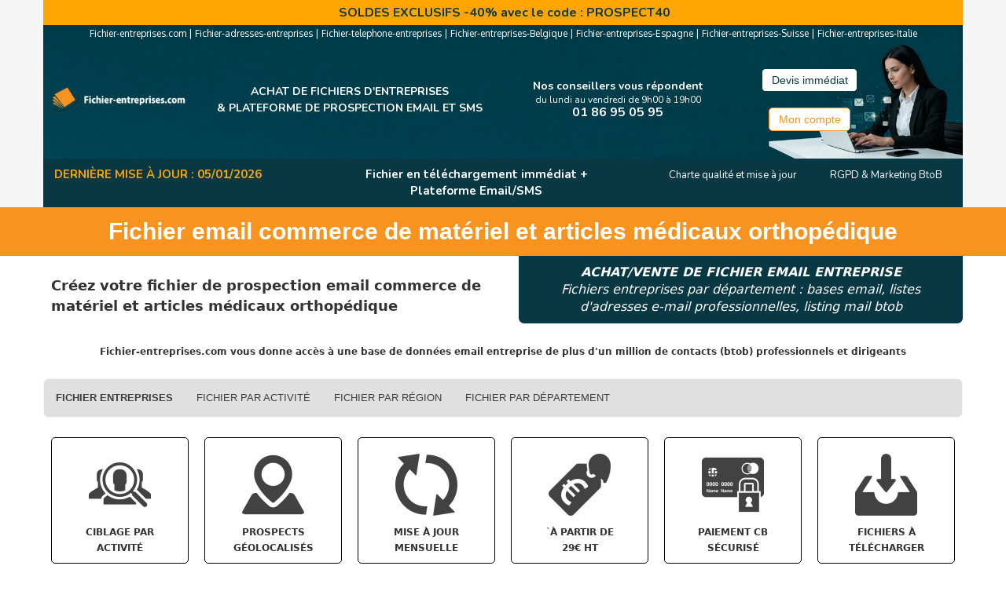

--- FILE ---
content_type: text/html
request_url: https://fichier-entreprises.com/fichier-email-medicaux-orthopedique.html
body_size: 13552
content:
<!DOCTYPE html>
<html lang="fr">
<head>
	<meta charset="utf-8">
	<title>Fichier Email commerce Médicaux orthopédique</title>

	<meta name="description" content="Le fichier email magasin commerce médicaux orthopédique est disponible à l'achat en téléchargement au format excel. Sélectionnez les adresses mail des professionnels du secteur en fonction de leurs localisation département, région et achetez votre fichier de prospection email btob en ligne."/>
	<meta name="keywords" content=""/>

	<meta http-equiv="X-UA-Compatible" content="IE=edge"/>
	<meta name="viewport" content="width=device-width, initial-scale=1"/>

	<style>
		#wa-sub-container-mkcrakdrbzauaw {background-size:cover;background-position:right center;background-image : url('wa_images/background-2026-fichier-entreprises-campagne-fichier-email-sms-b2b.jpg?v=1kmco69');}
		div#preloader { position: fixed; left: 0; top: 0; z-index: 999; width: 100%; height: 100%; overflow: visible; background: white no-repeat center center; }
	</style>


	<script>
		var WaComponentContext = {};
		var WaPageContext = {};
		var WaContext = {};
		WaContext.app_version="1.6.20"
		WaContext.app_revision="72cba12"
		WaContext.preview=false
		WaPageContext.lang="fr"
		WaPageContext.lang_filename="fr"

	</script>
	<script src="wa_js/wa_vanilla.js?v=125&" ></script>
	<link rel="shortcut icon" type="image/png" href="wa_images/favicon.png" />
	<script src="https://cmp.osano.com/6olk9Spr0GR5RBu/f621f59f-b1b8-4e9a-bb40-0c074c8e80e9/osano.js"></script>
	
	<!--Start of Tawk.to Script-->
	<script type="text/javascript">
	var Tawk_API=Tawk_API||{}, Tawk_LoadStart=new Date();
	(function(){
	var s1=document.createElement("script"),s0=document.getElementsByTagName("script")[0];
	s1.async=true;
	s1.src='https://embed.tawk.to/59b8385dc28eca75e461faa1/default';
	s1.charset='UTF-8';
	s1.setAttribute('crossorigin','*');
	s0.parentNode.insertBefore(s1,s0);
	})();
	</script>
	<!--End of Tawk.to Script-->
	<link rel="stylesheet" type="text/css" href="jquery.fancybox.min.css">
	
	<script id="mcjs">!function(c,h,i,m,p){m=c.createElement(h),p=c.getElementsByTagName(h)[0],m.async=1,m.src=i,p.parentNode.insertBefore(m,p)}(document,"script","https://chimpstatic.com/mcjs-connected/js/users/68fb732987c345b65e6e529df/d0ee2d8df644d953ac72bd06f.js");</script>
</head>
<body>
	<div id="preloader"></div>
	<a id="wa-anchor-top" title="Top anchor"></a>
	<div id="wa-container-wrapper-j9x8hsbo5ttjuw" >
		<div id="wa-container-j9x8hsbo5ttjuw" class="container  " >
			<div id="wa-row-j8mz1tpn7uwlpc" class="row row-align  ">
				<div class="wa-subpage-wrapper  col-xs-12 col-sm-12 col-md-12 col-lg-12 " >
					<div id="wa-compsubpage-j8mz1tpn6wchn4">
						<div id="wa-row-mkcrakdr5noszk" class="row row-align hidden-xs ">
							<div class="wa-subcontainer-wrapper hidden-xs col-xs-12 col-sm-12 col-md-12 col-lg-12 " >
								<div id="wa-sub-container-mkcrakdrbzarrk">
									<div id="wa-row-mkcrakdr5nory8" class="row row-align  ">
										<div class="wa-subcontainer-wrapper  col-xs-12 col-sm-12 col-md-12 col-lg-12 " >
											<div id="wa-sub-container-mkcrakdrbzazdk">
												<div id="wa-row-mkcrakdr5nos2w" class="row row-align  ">
													<div class=" col-xs-12 col-sm-12 col-md-12 col-lg-12 " >
														<div id="wa-comptext-mkcrakdrb6t2hc" class="wa-comptext clearfix">
															<p style="text-align: center; line-height: 1.4;"><span style="color: #083844; font-size: 16px; font-family: Nunito, Arial, Helvetica, 'Liberation Sans', FreeSans, sans-serif;"><strong> SOLDES EXCLUSIFS -40%</strong> <strong>avec le code : PROSPECT40</strong></span></p>
														</div>
													</div>
												</div>
											</div>
										</div>
									</div>
								</div>
							</div>
						</div>
						<div class="wa-container-vspacer col-xl-12"></div>
						<div id="wa-row-mkcrakdr5nor1k" class="row row-align  ">
							<div class="wa-subcontainer-wrapper  col-xs-12 col-sm-12 col-md-12 col-lg-12 " >
								<div id="wa-sub-container-mkcrakdrbzauaw">
									<div id="wa-row-mkcrakdr5not8w" class="row row-align  ">
										<div class=" col-xs-12 col-sm-12 col-md-12 col-lg-12 " >
											<div id="wa-comptext-mkcrakdrb6tkm8" class="wa-comptext clearfix">
												<p style="text-align: center;"><span style="font-size: 12px; font-family: Oxygen, Arial, Helvetica, 'Liberation Sans', FreeSans, sans-serif; color: #ffffff;"><a style="color: #ffffff;" title="" href="https://fichier-entreprises.com/"  onclick="return true;"  target="_blank">Fichier-entreprises.com</a> | <a style="color: #ffffff;" title="" href="https://fichier-adresses-entreprises.com/"  onclick="return true;"  target="_blank">Fichier-adresses-entreprises</a> |<a style="color: #ffffff;" title="" href="https://www.edictalys.com/fichier-telephone-entreprises.html"  onclick="return true;"  target="_blank"> Fichier-telephone-entreprises</a> | <a style="color: #ffffff;" title="" href="https://fichier-entreprises-belgique.com/"  onclick="return true;"  target="_blank">Fichier-entreprises-Belgique</a> | <a style="color: #ffffff;" title="" href="https://fichier-entreprises-espagne.com/"  onclick="return true;"  target="_blank">Fichier-entreprises-Espagne</a> | <a style="color: #ffffff;" title="" href="https://fichier-entreprises-suisse.com/"  onclick="return true;"  target="_blank">Fichier-entreprises-Suisse</a> | <a style="color: #ffffff;" title="" href="https://fichier-entreprises-italie.com/"  onclick="return true;"  target="_blank">Fichier-entreprises-Italie</a></span></p>
											</div>
										</div>
									</div>
									<div class="wa-container-vspacer col-xl-12"></div>
									<div id="wa-row-mkcrakdr5notdk" class="row  ">
										<div class="col-xl-12 wa-item-rowspacer"></div>
									</div>
									<div class="wa-container-vspacer col-xl-12"></div>
									<div id="wa-row-mkcrakdr5norow" class="row row-align  ">
										<div class=" col-xs-12 col-sm-2 col-md-2 col-lg-2 wa-valign-middle "  data-ratioWidth="450" data-ratioHeight="90" >
											<a href="index.html"  onclick="return true;" ><div id="wa-compimage-padwrapper-mkcrakdr9y3808" class="wa-compimage-padwrapper ">

													<img id="wa-compimage-mkcrakdr9y3808" alt="" class="wa-image-component " src="wa_images/logo_fe-2026.png?v=1kmcn9d">

												</div>
											</a></div>
										<div class="clearfix visible-xs "></div>
										<div class=" col-xs-12 col-sm-4 col-md-4 col-lg-4 wa-valign-middle " >
											<div id="wa-comptext-mkcrakdrb6t7d4" class="wa-comptext clearfix">
												<p style="text-align: center;"><span style="color: #ffffff;"><strong><span style="font-family: Nunito, Arial, Helvetica, 'Liberation Sans', FreeSans, sans-serif;">ACHAT DE FICHIERS D'ENTREPRISES &amp; </span></strong><strong><span style="font-family: Nunito, Arial, Helvetica, 'Liberation Sans', FreeSans, sans-serif;">PLATEFORME DE PROSPECTION EMAIL ET SMS</span></strong></span></p>
											</div>
										</div>
										<div class="clearfix visible-xs "></div>
										<div class=" col-xs-12 col-sm-3 col-md-3 col-lg-3 wa-valign-middle " >
											<div id="wa-comptext-mkcrakdrb6tjx4" class="wa-comptext clearfix">
												<p style="text-align: center; line-height: 1.2;"><span style="font-family: Nunito, Arial, Helvetica, 'Liberation Sans', FreeSans, sans-serif; font-size: 14px; color: #ffffff;"><strong>Nos conseillers vous répondent</strong></span></p>
												<p style="text-align: center; line-height: 1.2;"><span style="font-size: 12px; font-family: Nunito, Arial, Helvetica, 'Liberation Sans', FreeSans, sans-serif; color: #ffffff;">du lundi au vendredi de 9h00 à 19h00</span><br /><span style="font-size: 16px; font-family: Nunito, Arial, Helvetica, 'Liberation Sans', FreeSans, sans-serif; color: #ffffff;"><strong>01 86 95 05 95</strong></span></p>
											</div>
										</div>
										<div class="clearfix visible-xs "></div>
										<div class="wa-subcontainer-wrapper  col-xs-12 col-sm-2 col-md-2 col-lg-2 " >
											<div id="wa-sub-container-mkcrakdrbzavzs">
												<div id="wa-row-mkcrakdr5nork8" class="row row-align  ">
													<div class=" col-xs-12 col-sm-12 col-md-12 col-lg-12 " >
														<div id="wa-compbuttonv2-padwrapper-mkcrakdr9y67mg" class="wa-compbuttonv2-padwrapper ">
															<div id="wa-compbuttonv2-mkcrakdr9y67mg-halign" >	<a id="wa-compbuttonv2-mkcrakdr9y67mg" href="index.html#wa-anchor-j6rt3xi4a434mo"  onclick="return true;"  class="wa-compbuttonv2  scrollTo"  ><div style='padding-left:0.8em;padding-right:0.8em;padding-top:0.2em;padding-bottom:0.2em;'>Devis immédiat</div></a>
															</div></div>
													</div>
												</div>
												<div class="wa-container-vspacer col-xl-12"></div>
												<div id="wa-row-mkcrakdr5noqs8" class="row row-align  ">
													<div class=" col-xs-12 col-sm-12 col-md-12 col-lg-12 " >
														<div id="wa-compbuttonv2-padwrapper-mkcrakdr9y63qg" class="wa-compbuttonv2-padwrapper ">
															<div id="wa-compbuttonv2-mkcrakdr9y63qg-halign" >	<a id="wa-compbuttonv2-mkcrakdr9y63qg" href="mon-compte.html"  onclick="return true;"  class="wa-compbuttonv2 "  ><div style='padding-left:0.8em;padding-right:0.8em;padding-top:0.2em;padding-bottom:0.2em;'>Mon compte</div></a>
															</div></div>
													</div>
												</div>
											</div>
										</div>
										<div class="hidden-xs col-xs-12 col-sm-1 col-md-1 col-lg-1 " >
										</div>
									</div>
									<div class="wa-container-vspacer col-xl-12"></div>
									<div id="wa-row-mkcrakdr5nor68" class="row  ">
										<div class="col-xl-12 wa-item-rowspacer"></div>
									</div>
								</div>
							</div>
						</div>
						<div class="wa-container-vspacer col-xl-12"></div>
						<div id="wa-row-mkcrakdr5nos7k" class="row row-align  ">
							<div class="wa-subcontainer-wrapper  col-xs-12 col-sm-12 col-md-12 col-lg-12 " >
								<div id="wa-sub-container-mkcrakdrbzawu8">
									<div id="wa-row-mkcrakdr5noqww" class="row row-align  ">
										<div class="wa-subcontainer-wrapper  col-xs-12 col-sm-3 col-md-3 col-lg-3 " >
											<div id="wa-sub-container-mkcrakdrbzagrs">
												<div id="wa-row-mkcrakdr5noqiw" class="row row-align  ">
													<div class=" col-xs-12 col-sm-12 col-md-12 col-lg-12 wa-valign-middle " >
														<div id="wa-comptext-mkcrakdrb6tj80" class="wa-comptext clearfix">
															<p style="text-align: center;"><span style="font-family: Nunito, Arial, Helvetica, 'Liberation Sans', FreeSans, sans-serif; font-size: 15px;"><strong style="color: #ffffff;"><span style="line-height: 0.5;"><span style="color: #fea700;"><span style="color: #fea501;">DERNIÈRE MISE À JOUR : 05/01/2026</span></span></span></strong></span></p>
														</div>
													</div>
												</div>
											</div>
										</div>
										<div class="clearfix visible-xs "></div>
										<div class="wa-subcontainer-wrapper  col-xs-12 col-sm-5 col-md-5 col-lg-5 " >
											<div id="wa-sub-container-mkcrakdrbzal00">
												<div id="wa-row-mkcrakdr5noqnk" class="row row-align  ">
													<div class=" col-xs-12 col-sm-12 col-md-12 col-lg-12 wa-valign-middle " >
														<div id="wa-comptext-mkcrakdrb6t3vk" class="wa-comptext clearfix">
															<p style="padding-left: 30px; text-align: center;"><span style="font-family: Nunito, Arial, Helvetica, 'Liberation Sans', FreeSans, sans-serif;"><strong><span style="color: #ffffff;"><span style="font-size: 15px;">Fichier en téléchargement immédiat + Plateforme Email/SMS</span></span></strong></span></p>
														</div>
													</div>
												</div>
											</div>
										</div>
										<div class="clearfix visible-xs "></div>
										<div class="wa-subcontainer-wrapper  col-xs-12 col-sm-2 col-md-2 col-lg-2 " >
											<div id="wa-sub-container-mkcrakdrbzaxoo">
												<div id="wa-row-mkcrakdr5nosgw" class="row row-align  ">
													<div class=" col-xs-12 col-sm-12 col-md-12 col-lg-12 wa-valign-middle " >
														<div id="wa-comptext-mkcrakdrb6t4ko" class="wa-comptext clearfix">
															<p style="text-align: center;"><span style="color: #ffffff; font-family: Nunito, Arial, Helvetica, 'Liberation Sans', FreeSans, sans-serif; font-size: 13px;"><span style="line-height: 0.5;"><a style="color: #ffffff;" title="" href="charte-qualite.html"  onclick="return true;" >Charte qualité et mise à jour</a></span></span></p>
														</div>
													</div>
												</div>
											</div>
										</div>
										<div class="clearfix visible-xs "></div>
										<div class="wa-subcontainer-wrapper  col-xs-12 col-sm-2 col-md-2 col-lg-2 " >
											<div id="wa-sub-container-mkcrakdrbzb12g">
												<div id="wa-row-mkcrakdr5nou0w" class="row row-align  ">
													<div class=" col-xs-12 col-sm-12 col-md-12 col-lg-12 wa-valign-middle " >
														<div id="wa-comptext-mkcrakdrb6t36g" class="wa-comptext clearfix">
															<p style="text-align: center;"><span style="color: #ffffff; font-size: 13px; font-family: Nunito, Arial, Helvetica, 'Liberation Sans', FreeSans, sans-serif;"><span style="line-height: 0.5;"><a style="color: #ffffff;" title="" href="rgpd.html"  onclick="return true;" >RGPD &amp; Marketing BtoB</a></span></span></p>
														</div>
													</div>
												</div>
											</div>
										</div>
									</div>
								</div>
							</div>
						</div>
					</div>
				</div>
			</div>
		</div>
	</div>
	<div id="wa-container-wrapper-j9x8hsby5ttleg" >
		<div id="wa-container-j9x8hsby5ttleg" class="container  " >
			<div id="wa-row-j8mz1tpn7uwnc0" class="row row-align  ">
				<div class=" col-xs-12 col-sm-12 col-md-12 col-lg-12 " >
					<div id="wa-comptext-j8mz1tpn6riz8g" class="wa-comptext clearfix">
						<h1 style="text-align: center;"><span style="font-size: 30px;"><strong style="color: inherit; font-family: inherit;"><span style="color: #ffffff;">Fichier email commerce de matériel et articles médicaux orthopédique</span></strong></span></h1>
					</div>
				</div>
			</div>
		</div>
	</div>
	<div id="wa-container-wrapper-j9x8hsbz5ttohk" >
		<div id="wa-container-j9x8hsbz5ttohk" class="container  " >
			<div id="wa-row-j8mz1tpn7uwl40" class="row row-align  ">
				<div class=" col-xs-12 col-sm-6 col-md-6 col-lg-6 " >
					<div id="wa-comptext-j8mz1tpn6riomw" class="wa-comptext clearfix">
						<h2 style="line-height: 1.43;"><span style="font-size: 18px;"><strong><span style="font-family: Verdana, 'DejaVu Sans', 'Bitstream Vera Sans', Geneva, sans-serif; line-height: 1.43;">Créez votre fichier de prospection email</span></strong></span><span style="font-family: Verdana, 'DejaVu Sans', 'Bitstream Vera Sans', Geneva, sans-serif; font-size: large;"><strong> </strong></span><span style="font-family: Verdana, 'DejaVu Sans', 'Bitstream Vera Sans', Geneva, sans-serif; font-size: large;"><strong>commerce de matériel et a</strong></span><span style="font-family: Verdana, 'DejaVu Sans', 'Bitstream Vera Sans', Geneva, sans-serif; font-size: large;"><strong>rticles médicaux orthopédique</strong></span></h2>
					</div>
				</div>
				<div class="clearfix visible-xs "></div>
				<div class=" col-xs-12 col-sm-6 col-md-6 col-lg-6 " >
					<div id="wa-comptext-padwrapper-j8mz1tpn6rixd4" class="wa-comptext-padwrapper ">
						<div id="wa-comptext-j8mz1tpn6rixd4" class="wa-comptext clearfix">
							<p style="text-align: center;"><span style="color: #ffffff; font-size: 16px;"><em><span style="font-family: Verdana, 'DejaVu Sans', 'Bitstream Vera Sans', Geneva, sans-serif;"><strong>ACHAT/VENTE DE FICHIER EMAIL ENTREPRISE</strong></span></em></span></p>
							<p style="text-align: center;"><span style="color: #ffffff; font-size: 16px;"><em><span style="font-family: Verdana, 'DejaVu Sans', 'Bitstream Vera Sans', Geneva, sans-serif;">Fichiers entreprises par département : bases email, listes d'adresses e-mail professionnelles, listing mail btob</span></em></span></p>
						</div>
					</div>
				</div>
			</div>
			<div class="wa-container-vspacer col-xl-12"></div>
			<div id="wa-row-j8mz1tpn6xzvzs" class="row  ">
				<div class="col-xl-12 wa-item-rowspacer"></div>
			</div>
			<div class="wa-container-vspacer col-xl-12"></div>
			<div id="wa-row-j8mz1tpn7uwl9c" class="row row-align  ">
				<div class=" col-xs-12 col-sm-12 col-md-12 col-lg-12 " >
					<div id="wa-comptext-j8mz1tpn6riu8w" class="wa-comptext clearfix">
						<p style="text-align: center;"><strong style="text-align: center;"><span style="font-family: Verdana, 'DejaVu Sans', 'Bitstream Vera Sans', Geneva, sans-serif; font-size: 12px;">Fichier-entreprises.com </span></strong><span style="font-family: Verdana, 'DejaVu Sans', 'Bitstream Vera Sans', Geneva, sans-serif;"><span style="font-size: 12px;"><strong>vous donne accès à une base de données email entreprise de plus d'un million de contacts (btob) professionnels et dirigeants</strong></span></span></p>
					</div>
				</div>
			</div>
			<div class="wa-container-vspacer col-xl-12"></div>
			<div id="wa-row-j8mz1tpn6xzxxs" class="row  ">
				<div class="col-xl-12 wa-item-rowspacer"></div>
			</div>
			<div class="wa-container-vspacer col-xl-12"></div>
			<div id="wa-row-j8mz1tpn7uwm5c" class="row row-align  ">
				<div class=" col-xs-12 col-sm-12 col-md-12 col-lg-12 " >
					<div id="wa-compmenu-j8mz1tpn7565gw" class="wa-compmenu wa-menu-init">
						<nav class="navbar navbar-default" style="margin:0px;">
							<div class="container-fluid">
								<!-- Brand and toggle get grouped for better mobile display -->
								<div class="navbar-header">
									<button type="button" class="navbar-toggle collapsed" data-toggle="collapse" data-target="#wa-collapse-wa-compmenu-j8mz1tpn7565gw" aria-expanded="false">
										<span class="icon-bar"></span>
										<span class="icon-bar"></span>
										<span class="icon-bar"></span>
									</button>
									<a href="index.html"  onclick="return true;"  class="navbar-brand"  style="font-weight:700" >
									<span >FICHIER ENTREPRISES</span>
									</a>
								</div>
								<div class="collapse navbar-collapse" id="wa-collapse-wa-compmenu-j8mz1tpn7565gw">
									<ul class="nav navbar-nav">
										<li ><a href="fichier-email-entreprise-par-activite.html"  onclick="return true;"  >FICHIER PAR ACTIVITÉ</a></li>
										<li ><a href="fichier-email-entreprise-par-region.html"  onclick="return true;"  >FICHIER PAR RÉGION</a></li>
										<li ><a href="fichier-email-entreprise-par-departement.html"  onclick="return true;"  >FICHIER PAR DÉPARTEMENT</a></li>
									</ul>
								</div><!-- /.navbar-collapse -->
							</div><!-- /.container-fluid -->
						</nav>
					</div>
				</div>
			</div>
			<div class="wa-container-vspacer col-xl-12"></div>
			<div id="wa-row-j8mz1tpn6xzw94" class="row  ">
				<div class="col-xl-12 wa-item-rowspacer"></div>
			</div>
		</div>
	</div>
	<div id="wa-container-wrapper-j9x8hsc45ttg00" >
		<div id="wa-container-j9x8hsc45ttg00" class="container  " >
			<div id="wa-row-j8mz1tpn7uwmao" class="row row-align  ">
				<div class="wa-subcontainer-wrapper hidden-xs col-xs-12 col-sm-2 col-md-2 col-lg-2 " >
					<div id="wa-sub-container-j9x8hsc45ttscg">
						<div id="wa-row-j8mz1tpn7uwmg0" class="row row-align  ">
							<div class=" col-xs-12 col-sm-12 col-md-12 col-lg-12 " >
								<div id="wa-comptext-padwrapper-j8mz1tpn6risdk" class="wa-comptext-padwrapper ">
									<div id="wa-comptext-j8mz1tpn6risdk" class="wa-comptext clearfix">
										<p><img style="margin: 10px auto; display: block;" src="wa_images/group_1.png?v=1e9h393" width="79" height="79" alt="" title="" /></p>
										<p style="text-align: center;"><span style="font-family: Verdana, 'DejaVu Sans', 'Bitstream Vera Sans', Geneva, sans-serif; font-size: 12px;"><strong>CIBLAGE PAR</strong></span></p>
										<p style="text-align: center;"><span style="font-family: Verdana, 'DejaVu Sans', 'Bitstream Vera Sans', Geneva, sans-serif; font-size: 12px;"><strong>ACTIVITÉ</strong></span></p>
									</div>
								</div>
							</div>
						</div>
					</div>
				</div>
				<div class="clearfix visible-xs "></div>
				<div class="wa-subcontainer-wrapper hidden-xs col-xs-12 col-sm-2 col-md-2 col-lg-2 " >
					<div id="wa-sub-container-j9x8hsc55tt8a8">
						<div id="wa-row-j8mz1tpn7uwmlc" class="row row-align  ">
							<div class=" col-xs-12 col-sm-12 col-md-12 col-lg-12 " >
								<div id="wa-comptext-padwrapper-j8mz1tpn6rj3lk" class="wa-comptext-padwrapper ">
									<div id="wa-comptext-j8mz1tpn6rj3lk" class="wa-comptext clearfix">
										<p><img style="margin: 10px auto; display: block;" src="wa_images/placeholder(1)_1.png?v=1e9h393" width="79" height="79" alt="" title="" /></p>
										<p style="text-align: center;"><span style="font-size: 12px;"><strong><span style="font-family: Verdana, 'DejaVu Sans', 'Bitstream Vera Sans', Geneva, sans-serif;">PROSPECTS</span></strong></span></p>
										<p style="text-align: center;"><span style="font-size: 12px;"><strong><span style="font-family: Verdana, 'DejaVu Sans', 'Bitstream Vera Sans', Geneva, sans-serif;">GÉOLOCALISÉS</span></strong></span></p>
									</div>
								</div>
							</div>
						</div>
					</div>
				</div>
				<div class="clearfix visible-xs "></div>
				<div class="wa-subcontainer-wrapper hidden-xs col-xs-12 col-sm-2 col-md-2 col-lg-2 " >
					<div id="wa-sub-container-j9x8hsc75tt6qo">
						<div id="wa-row-j8mz1tpn7uwt9c" class="row row-align  ">
							<div class=" col-xs-12 col-sm-12 col-md-12 col-lg-12 " >
								<div id="wa-comptext-padwrapper-j8mz1tpn6rj4ug" class="wa-comptext-padwrapper ">
									<div id="wa-comptext-j8mz1tpn6rj4ug" class="wa-comptext clearfix">
										<p><img style="margin: 10px auto; display: block;" src="wa_images/refresh.png?v=1e9h393" width="79" height="79" alt="" title="" /></p>
										<p style="text-align: center;"><span style="font-family: Verdana, 'DejaVu Sans', 'Bitstream Vera Sans', Geneva, sans-serif; font-size: 12px;"><strong>MISE À JOUR</strong></span></p>
										<p style="text-align: center;"><span style="font-family: Verdana, 'DejaVu Sans', 'Bitstream Vera Sans', Geneva, sans-serif; font-size: 12px;"><strong>MENSUELLE</strong></span></p>
									</div>
								</div>
							</div>
						</div>
					</div>
				</div>
				<div class="clearfix visible-xs "></div>
				<div class="wa-subcontainer-wrapper hidden-xs col-xs-12 col-sm-2 col-md-2 col-lg-2 " >
					<div id="wa-sub-container-j9x8hsc85ttc54">
						<div id="wa-row-j8mz1tpn7uwq00" class="row row-align  ">
							<div class=" col-xs-12 col-sm-12 col-md-12 col-lg-12 " >
								<div id="wa-comptext-padwrapper-j8mz1tpn6rizuw" class="wa-comptext-padwrapper ">
									<div id="wa-comptext-j8mz1tpn6rizuw" class="wa-comptext clearfix">
										<p><img style="margin: 10px auto; display: block;" src="wa_images/icon(2).png?v=1e9h393" width="79" height="79" alt="" title="" /></p>
										<p style="text-align: center;">`<span style="font-family: Verdana, 'DejaVu Sans', 'Bitstream Vera Sans', Geneva, sans-serif; font-size: 12px;"><strong>À PARTIR DE</strong></span></p>
										<p style="text-align: center;"><span style="font-family: Verdana, 'DejaVu Sans', 'Bitstream Vera Sans', Geneva, sans-serif; font-size: 12px;"><strong>29€ HT</strong></span></p>
									</div>
								</div>
							</div>
						</div>
					</div>
				</div>
				<div class="clearfix visible-xs "></div>
				<div class="wa-subcontainer-wrapper hidden-xs col-xs-12 col-sm-2 col-md-2 col-lg-2 " >
					<div id="wa-sub-container-j9x8hsc95ttt48">
						<div id="wa-row-j8mz1tpn7uwsdc" class="row row-align  ">
							<div class=" col-xs-12 col-sm-12 col-md-12 col-lg-12 " >
								<div id="wa-comptext-padwrapper-j8mz1tpn6rivhs" class="wa-comptext-padwrapper ">
									<div id="wa-comptext-j8mz1tpn6rivhs" class="wa-comptext clearfix">
										<p><img style="margin: 10px auto; display: block;" src="wa_images/credit-card-with-lock.png?v=1e9h393" width="79" height="79" alt="" title="" /></p>
										<p style="text-align: center;"><span style="font-family: Verdana, 'DejaVu Sans', 'Bitstream Vera Sans', Geneva, sans-serif; font-size: 12px;"><strong>PAIEMENT CB</strong></span></p>
										<p style="text-align: center;"><span style="font-family: Verdana, 'DejaVu Sans', 'Bitstream Vera Sans', Geneva, sans-serif; font-size: 12px;"><strong>SÉCURISÉ</strong></span></p>
									</div>
								</div>
							</div>
						</div>
					</div>
				</div>
				<div class="clearfix visible-xs "></div>
				<div class="wa-subcontainer-wrapper hidden-xs col-xs-12 col-sm-2 col-md-2 col-lg-2 " >
					<div id="wa-sub-container-j9x8hsca5tt5yw">
						<div id="wa-row-j8mz1tpn7uwsio" class="row row-align  ">
							<div class=" col-xs-12 col-sm-12 col-md-12 col-lg-12 " >
								<div id="wa-comptext-padwrapper-j8mz1tpn6rixzk" class="wa-comptext-padwrapper ">
									<div id="wa-comptext-j8mz1tpn6rixzk" class="wa-comptext clearfix">
										<p><img style="margin: 10px auto; display: block;" src="wa_images/download.png?v=1e9h393" width="79" height="79" alt="" title="" /></p>
										<p style="text-align: center;"><span style="font-family: Verdana, 'DejaVu Sans', 'Bitstream Vera Sans', Geneva, sans-serif; font-size: 12px;"><strong>FICHIERS À</strong></span></p>
										<p style="text-align: center;"><span style="font-family: Verdana, 'DejaVu Sans', 'Bitstream Vera Sans', Geneva, sans-serif; font-size: 12px;"><strong>TÉLÉCHARGER</strong></span></p>
									</div>
								</div>
							</div>
						</div>
					</div>
				</div>
			</div>
			<div class="wa-container-vspacer col-xl-12"></div>
			<div id="wa-row-j8mz1tpn7uwpuo" class="row row-align  ">
				<div class=" col-xs-12 col-sm-12 col-md-12 col-lg-12 " >
					<div id="wa-compbutton-padwrapper-j8mz1tpn72rpmw" class="wa-compbutton-padwrapper ">
						<div id="wa-compbutton-j8mz1tpn72rpmw-halign">	<a id="wa-compbutton-j8mz1tpn72rpmw" href="#wa-anchor-j81oe8w5mducw8"  onclick="return true;"  class="btn btn-primary wa-compbutton  scrollTo"  >RÉALISEZ VOTRE COMPTAGE EN LIGNE</a>
						</div></div>
				</div>
			</div>
		</div>
	</div>
	<div id="wa-container-wrapper-j9x8hscc5ttibc" >
		<div id="wa-container-j9x8hscc5ttibc" class="container  " >
			<div id="wa-row-j8mz1tpn6xzyps" class="row  ">
				<div class="col-xl-12 wa-item-rowspacer"></div>
			</div>
		</div>
	</div>
	<div id="wa-container-wrapper-j9x8hscc5ttcww" >
		<div id="wa-container-j9x8hscc5ttcww" class="container  " >
			<div id="wa-row-j8mz1tpn7uwq5c" class="row row-align  ">
				<div class=" col-xs-12 col-sm-12 col-md-12 col-lg-12 " >
				<div id="wa-anchor-j81oe8w5mducw8" title="Anchor"></div>
					<div id="wa-comptext-j8mz1tpn6rj0hc" class="wa-comptext clearfix">
						
					</div>
				</div>
			</div>
			<div class="wa-container-vspacer col-xl-12"></div>
			<div id="wa-row-j8mz1tpn6xzw4g" class="row  ">
				<div class="col-xl-12 wa-item-rowspacer"></div>
			</div>
			<div class="wa-container-vspacer col-xl-12"></div>
			<div id="wa-row-j8mz1tpn7uws2o" class="row row-align  ">
				<div class=" col-xs-12 col-sm-12 col-md-12 col-lg-12 " >
					<div id="wa-comphtml-j8mz1tpn2puqw0" >
						<script type="text/javascript" src="https://fichier-entreprises.com/api/startjs/4a56d0ff1e1007ef9fcd0941ea28cec5594bdfc28ed33da779d197b81055f2f2/R/id=157"></script>
						
					
					</div>
				</div>
			</div>
			<div class="wa-container-vspacer col-xl-12"></div>
			<div id="wa-row-j8mz1tpn6xzz8g" class="row  ">
				<div class="col-xl-12 wa-item-rowspacer"></div>
			</div>
		</div>
	</div>
	<div id="wa-container-wrapper-j9x8hsce5ttp9c" >
		<div id="wa-container-j9x8hsce5ttp9c" class="container hidden-xs " >
			<div id="wa-row-j8mz1tpn7uwso0" class="row row-align  ">
			</div>
			<div class="wa-container-vspacer col-xl-12"></div>
			<div id="wa-row-j8mz1tpn6xzxag" class="row  ">
				<div class="col-xl-12 wa-item-rowspacer"></div>
			</div>
			<div class="wa-container-vspacer col-xl-12"></div>
			<div id="wa-row-j8mz1tpn7uws80" class="row row-align  ">
				<div class=" col-xs-12 col-sm-12 col-md-12 col-lg-12 " >
					<div id="wa-comptext-padwrapper-j8mz1tpn6rj5gw" class="wa-comptext-padwrapper ">
						<div id="wa-comptext-j8mz1tpn6rj5gw" class="wa-comptext clearfix">
							<p><span style="font-size: 20px;"><em><strong>Le fichier email des entreprises du secteur d'activité : Commerce de matériel et </strong></em></span><span style="font-size: 20px;"><strong><em>Articles médicaux orthopédique</em></strong></span><span style="font-size: 20px;"><strong><em> </em></strong></span><em><strong><span style="font-size: 20px;"> </span></strong><span style="font-size: 20px;">est disponible à l'achat en téléchargement.</span><strong style="font-size: 20px;"> Le fichier peut être ciblé par département et par région.</strong></em></p>
							<p> </p>
							<p><em><strong style="font-size: 20px;">Effectuez votre sélection d'entreprises en ligne </strong><span style="font-size: 20px;">sur notre site pour connaître le nombre d'emails professionnels présent dans le</span><strong><span style="font-size: 20px;"> fichier email commerce de matériel</span></strong></em><span style="font-size: 20px;"><strong><em> médicaux orthopédique</em></strong></span><span style="font-size: 20px;"><strong><em> </em></strong></span><em><strong><span style="font-size: 20px;">et achetez votre fichier de prospection email en téléchargement au format excel.</span></strong></em></p>
							<p> </p>
							<p><span style="font-size: 20px;"><em>Fichier-entreprises.com c'est également les noms des dirigeants, raison sociale, adresse postale, code postal, ville, département, région, téléphone fixe et téléphone mobile de plus d'un million d'entreprises en France.</em></span></p>
						</div>
					</div>
				</div>
			</div>
			<div class="wa-container-vspacer col-xl-12"></div>
			<div id="wa-row-j8mz1tpn6xzwds" class="row  ">
				<div class="col-xl-12 wa-item-rowspacer"></div>
			</div>
		</div>
	</div>
	<div id="wa-container-wrapper-j9x8hscf5ttm68" >
		<div id="wa-container-j9x8hscf5ttm68" class="container  " >
			<div id="wa-row-j8mz1tpn7uwsyo" class="row row-align  ">
				<div class="wa-subpage-wrapper  col-xs-12 col-sm-12 col-md-12 col-lg-12 " >
					<div id="wa-compsubpage-j8mz1tpn6wcfo8">
						<div id="wa-row-lvm2jfvj3neim0" class="row  ">
							<div class="col-xl-12 wa-item-rowspacer"></div>
						</div>
						<div class="wa-container-vspacer col-xl-12"></div>
						<div id="wa-row-lvm2jfvj3neje0" class="row row-align  ">
							<div class="wa-subcontainer-wrapper  col-xs-12 col-sm-12 col-md-12 col-lg-12 " >
								<div id="wa-sub-container-lvm2jfvj3lm7yw">
									<div id="wa-row-lvm2jfvj3neivc" class="row row-align  ">
										<div class="wa-subcontainer-wrapper  col-xs-12 col-sm-12 col-md-12 col-lg-12 " >
											<div id="wa-sub-container-lvm2jfvj3lm21s">
												<div id="wa-row-lvm2jfvj3neiqo" class="row row-align  ">
													<div class=" col-xs-12 col-sm-12 col-md-12 col-lg-12 " >
														<div id="wa-comptext-lvm2jfvk4kpcvk" class="wa-comptext clearfix">
															<p><strong><span style="font-family: Verdana, 'DejaVu Sans', 'Bitstream Vera Sans', Geneva, sans-serif; font-size: 25px; color: #083844;">Envoyez simplement vos campagnes emailing depuis notre plateforme email marketing !</span></strong></p>
															<p> </p>
															<p><span style="color: #f89522;"><strong><span style="font-family: Verdana, 'DejaVu Sans', 'Bitstream Vera Sans', Geneva, sans-serif; font-size: 20px;">Découvrez dès maintenant notre nouveau service en ligne d'achat de fichiers emails entreprises avec accès à notre Plateforme de Routage Emailing</span></strong></span></p>
															<p> </p>
															<p><span style="font-family: Verdana, 'DejaVu Sans', 'Bitstream Vera Sans', Geneva, sans-serif; font-size: 16px;">Téléchargez vos fichiers et <strong>envoyez vos emails en 1 clic</strong> à l'ensemble de votre liste. <strong>Programmez votre campagne</strong> email en toute autonomie et <strong>accédez aux statistiques</strong> en temps réel (ouvertures, clics, réactivité).</span></p>
														</div>
													</div>
												</div>
												<div class="wa-container-vspacer col-xl-12"></div>
												<div id="wa-row-m6yrimhi421w6w" class="row row-align  ">
													<div class=" col-xs-12 col-sm-12 col-md-12 col-lg-12 " >
														<div id="wa-compbuttonv2-padwrapper-m6yrio1l83b5wg" class="wa-compbuttonv2-padwrapper ">
															<div id="wa-compbuttonv2-m6yrio1l83b5wg-halign" >	<a id="wa-compbuttonv2-m6yrio1l83b5wg" href="plateforme-emailing-b2b.html"  onclick="return true;"  class="wa-compbuttonv2 "  ><div style='padding-left:0.8em;padding-right:0.8em;padding-top:0.2em;padding-bottom:0.2em;'>ACCÉDER À LA PLATEFORME EMAILING</div></a>
															</div></div>
													</div>
												</div>
											</div>
										</div>
									</div>
									<div class="wa-container-vspacer col-xl-12"></div>
									<div id="wa-row-m6yr7y8b6flf28" class="row  ">
										<div class="col-xl-12 wa-item-rowspacer"></div>
									</div>
									<div class="wa-container-vspacer col-xl-12"></div>
									<div id="wa-row-m6yr7v636fljlk" class="row row-align  ">
										<div class="wa-subcontainer-wrapper  col-xs-12 col-sm-12 col-md-12 col-lg-12 " >
											<div id="wa-sub-container-lvm2jfvk3lm2w8">
												<div id="wa-row-m6yr8i4z6flgqw" class="row row-align  ">
													<div class=" col-xs-12 col-sm-12 col-md-12 col-lg-12 " >
														<div id="wa-comptext-m6yr8i4z8in7gw" class="wa-comptext clearfix">
															<p><strong><span style="font-family: Verdana, 'DejaVu Sans', 'Bitstream Vera Sans', Geneva, sans-serif; font-size: 25px; color: #083844;">Une question ? Besoin de renseignements ou d'un devis sur-mesure, contactez-nous au 01.86.95.05.95</span></strong></p>
															<p> </p>
															<p><span style="font-family: Verdana, 'DejaVu Sans', 'Bitstream Vera Sans', Geneva, sans-serif; font-size: 18px;">Vous pouvez également envoyer votre demande à l'aide du formulaire.</span></p>
														</div>
													</div>
												</div>
												<div class="wa-container-vspacer col-xl-12"></div>
												<div id="wa-row-lvm2jfvk3nekoo" class="row row-align  ">
													<div class=" col-xs-12 col-sm-12 col-md-12 col-lg-12 " >
														<div id="wa-comphtml-lvm2jfvl3q2ia8" >
															<script src="https://www.emailmeform.com/builder/forms/jsform/yk5N99wM0fz9E" type="text/javascript"></script>
														</div>
													</div>
												</div>
											</div>
										</div>
									</div>
								</div>
							</div>
						</div>
						<div class="wa-container-vspacer col-xl-12"></div>
						<div id="wa-row-lvm2jfvm3nejnc" class="row  ">
							<div class="col-xl-12 wa-item-rowspacer"></div>
						</div>
						<div class="wa-container-vspacer col-xl-12"></div>
						<div id="wa-row-lvm2jfvm3nejwo" class="row row-align  ">
							<div class=" col-xs-12 col-sm-12 col-md-12 col-lg-12 " >
								<div id="wa-comptext-lvm2jfvm4kp3t4" class="wa-comptext clearfix">
									<p style="text-align: center;"><span style="color: #ffffff;"><strong>Fichier email entreprise, Base de données email btob, achat vente listes et listing e-mails entreprises professionnels et dirigeants</strong></span></p>
									<p style="text-align: center;"><span style="color: #5c5c5c;"> </span></p>
									<p style="text-align: center;"><span style="color: #5c5c5c;">Fichier-Entreprises.com : Achat de bases emails professionnels et entreprises. Fichiers de prospection emailing. base emails, liste et listing btob en téléchargement. Ciblage et sélection des entreprises en direct, achat en ligne, paiement CB sécurisé.</span></p>
									<p style="text-align: center;"> </p>
									<p style="text-align: center;"><a title="" href="achat-fichier-email-entreprise.html"  onclick="return true;" >Achat fichier email entreprise</a> | <a title="" href="annuaire-email-entreprise.html"  onclick="return true;" >Annuaire email entreprise</a> | <a title="" href="base-de-donnees-entreprises.html"  onclick="return true;" >Base de données entreprise</a> | <a title="" href="base-email-entreprise.html"  onclick="return true;" >Base email entreprise</a> | <a title="" href="email-entreprise.html"  onclick="return true;" >Email entreprise</a> | <a title="" href="fichier-email-entreprise.html"  onclick="return true;" >Fichier email entreprise</a> | <a title="" href="100-email-entreprise-btob.html"  onclick="return true;" >Fichier email entreprise BTOB</a> | <a title="" href="1-email-entreprise-france.html"  onclick="return true;" >Fichier email entreprise France</a> | <a title="" href="fichier-prospection-email-entreprise.html"  onclick="return true;" >Fichier prospection email entreprise</a> | <a title="" href="liste-des-entreprises-francaises.html"  onclick="return true;" >Liste des entreprises Françaises</a> | <a title="" href="liste-entreprise-france.html"  onclick="return true;" >Liste entreprise France</a> | <a title="" href="vente-fichier-email-entreprise.html"  onclick="return true;" >Vente de fichier email entreprise</a></p>
								</div>
							</div>
						</div>
						<div class="wa-container-vspacer col-xl-12"></div>
						<div id="wa-row-lvm2jfvm3neh20" class="row  ">
							<div class="col-xl-12 wa-item-rowspacer"></div>
						</div>
						<div class="wa-container-vspacer col-xl-12"></div>
						<div id="wa-row-lvm2jfvm3neh6o" class="row row-align  ">
							<div class="wa-subcontainer-wrapper  col-xs-12 col-sm-4 col-md-4 col-lg-4 " >
								<div id="wa-sub-container-lvm2jfvm3lmiyo">
									<div id="wa-row-lvm2jfvm3nekfc" class="row row-align  ">
										<div class=" col-xs-12 col-sm-12 col-md-12 col-lg-12 " >
											<div id="wa-comptext-lvm2jfvn4kpbhc" class="wa-comptext clearfix">
												<p><span style="font-size: 16px; color: #3d3d3d;"><strong><a style="color: #3d3d3d;" title="" href="fichier-email-entreprise-par-activite.html"  onclick="return true;" >FICHIERS EMAIL PAR ACTIVITÉ</a></strong></span></p>
												<p> </p>
												<p><span style="font-size: 12px; color: #3d3d3d;"><a style="color: #3d3d3d;" title="" href="fichier-email-agences-de-communication.html"  onclick="return true;" >Fichier email Agence de communication</a></span></p>
												<p><span style="font-size: 12px; color: #3d3d3d;"><a style="color: #3d3d3d;" title="" href="fichier-email-agences-de-voyages.html"  onclick="return true;" >Fichier email Agences de voyages</a></span></p>
												<p><span style="font-size: 12px; color: #3d3d3d;"><a style="color: #3d3d3d;" title="" href="fichier-email-agences-interim.html"  onclick="return true;" >Fichier email Agences d'intérim</a></span></p>
												<p><span style="font-size: 12px; color: #3d3d3d;"><a style="color: #3d3d3d;" title="" href="fichier-email-agences-immobilieres.html"  onclick="return true;" >Fichier email Agences immobilières</a></span></p>
												<p><span style="font-size: 12px; color: #3d3d3d;"><a style="color: #3d3d3d;" title="" href="fichier-email-agents-commerciaux.html"  onclick="return true;" >Fichier email Agents commerciaux</a></span></p>
												<p><span style="font-size: 12px; color: #3d3d3d;"><a style="color: #3d3d3d;" title="" href="fichier-email-agriculteurs-eleveurs.html"  onclick="return true;" >Fichier email Agriculteurs: Eleveurs (Toutes espèces)</a></span></p>
												<p><span style="font-size: 12px; color: #3d3d3d;"><a style="color: #3d3d3d;" title="" href="fichier-email-producteurs-de-cereales.html"  onclick="return true;" >Fichier email Agriculteurs: Producteurs (Cultures de Céréales)</a></span></p>
												<p><span style="font-size: 12px; color: #3d3d3d;"><a style="color: #3d3d3d;" title="" href="fichier-email-agriculteur-producteur-culture-de-fruits.html"  onclick="return true;" >Fichier email Agriculteurs: Producteurs (Cultures de Fruits)</a></span></p>
												<p><span style="font-size: 12px; color: #3d3d3d;"><a style="color: #3d3d3d;" title="" href="fichier-email-agriculteur-producteur-toutes-cultures.html"  onclick="return true;" >Fichier email Agriculteurs: Producteurs (Toutes cultures)</a></span></p>
												<p><span style="font-size: 12px; color: #3d3d3d;"><a style="color: #3d3d3d;" title="" href="fichier-email-agriculture-agriculteur-et-activites-annexes.html"  onclick="return true;" >Fichier email Agriculture (Agriculteurs et activités annexes)</a></span></p>
												<p><span style="font-size: 12px; color: #3d3d3d;"><a style="color: #3d3d3d;" title="" href="fichier-email-agroalimentaire.html"  onclick="return true;" >Fichier email Agro-alimentaire (Fabrication et Grossiste)</a></span></p>
												<p><span style="font-size: 12px; color: #3d3d3d;"><a style="color: #3d3d3d;" title="" href="fichier-email-alimentation-generale.html"  onclick="return true;" >Fichier email Alimentation générale</a></span></p>
												<p><span style="font-size: 12px; color: #3d3d3d;"><a style="color: #3d3d3d;" title="" href="fichier-email-alimentation-pour-betail.html"  onclick="return true;" >Fichier email Alimentation pour bétail</a></span></p>
												<p><span style="font-size: 12px; color: #3d3d3d;"><a style="color: #3d3d3d;" title="" href="fichier-email-ambulances.html"  onclick="return true;" >Fichier email Ambulances</a></span></p>
												<p><span style="font-size: 12px; color: #3d3d3d;"><a style="color: #3d3d3d;" title="" href="fichier-email-animaleries.html"  onclick="return true;" >Fichier email Animaleries</a></span></p>
												<p><span style="font-size: 12px; color: #3d3d3d;"><a style="color: #3d3d3d;" title="" href="fichier-email-antiquaire.html"  onclick="return true;" >Fichier email Antiquaires, Experts en antiquité</a></span></p>
												<p><span style="font-size: 12px; color: #3d3d3d;"><a style="color: #3d3d3d;" title="" href="fichier-email-architectes.html"  onclick="return true;" >Fichier email Architectes</a></span></p>
												<p><span style="font-size: 12px; color: #3d3d3d;"><a style="color: #3d3d3d;" title="" href="fichier-email-architecte-interieur-decorateur.html"  onclick="return true;" >Fichier email Architectes d’intérieur et Décorateurs</a></span></p>
												<p><span style="font-size: 12px; color: #3d3d3d;"><a style="color: #3d3d3d;" title="" href="fichier-email-commerce-articles-de-sport.html"  onclick="return true;" >Fichier email Articles de sport (Détail)</a></span></p>
												<p><span style="font-size: 12px; color: #3d3d3d;"><a style="color: #3d3d3d;" title="" href="#"  onclick="return true;" >Fichier email Articles médicaux orthopédique (Détail)</a></span></p>
												<p><span style="font-size: 12px; color: #3d3d3d;"><a style="color: #3d3d3d;" title="" href="fichier-email-artisans.html"  onclick="return true;" >Fichier email Artisans</a></span></p>
												<p><span style="font-size: 12px; color: #3d3d3d;"><a style="color: #3d3d3d;" title="" href="fichier-email-artistique-spectacle.html"  onclick="return true;" >Fichier email Artistiques et spectacles</a></span></p>
												<p><span style="font-size: 12px; color: #3d3d3d;"><a style="color: #3d3d3d;" title="" href="fichier-email-association.html"  onclick="return true;" >Fichier email Associations</a></span></p>
												<p><span style="font-size: 12px; color: #3d3d3d;"><a style="color: #3d3d3d;" title="" href="fichier-email-agents-generaux-assurances.html"  onclick="return true;" >Fichier email Assurances (Agents généraux)</a></span></p>
												<p><span style="font-size: 12px; color: #3d3d3d;"><a style="color: #3d3d3d;" title="" href="fichier-email-courtier-assurance.html"  onclick="return true;" >Fichier email Assurances (Courtiers)</a></span></p>
												<p><span style="font-size: 12px; color: #3d3d3d;">Fichier email Assurances (Tous secteurs)</span></p>
												<p><span style="font-size: 12px; color: #3d3d3d;"><a style="color: #3d3d3d;" title="" href="fichier-email-auto-ecole.html"  onclick="return true;" >Fichier email Auto-école</a></span></p>
												<p><span style="font-size: 12px;">Fichier email Automobiles (Location)</span></p>
												<p><span style="font-size: 12px; color: #333333;"><a style="color: #333333;" title="" href="fichier-email-garages.html"  onclick="return true;" >Fichier email Automobiles (Réparation)</a></span></p>
												<p><span style="font-size: 12px; color: #3d3d3d;"><a style="color: #3d3d3d;" title="" href="fichier-email-secteur-automobile.html"  onclick="return true;" >Fichier email Automobiles (Tous secteurs)</a></span></p>
												<p><span style="font-size: 12px; color: #3d3d3d;"><a style="color: #3d3d3d;" title="" href="fichier-email-concessionnaire.html"  onclick="return true;" >Fichier email Automobiles (concessionnaires)</a></span></p>
												<p><span style="font-size: 12px; color: #3d3d3d;"><a style="color: #3d3d3d;" title="" href="fichier-email-avocats.html"  onclick="return true;" >Fichier email Avocats</a></span></p>
												<p><span style="font-size: 12px; color: #3d3d3d;"><a style="color: #3d3d3d;" title="" href="fichier-email-banque.html"  onclick="return true;" >Fichier email Banques</a></span></p>
												<p><span style="font-size: 12px; color: #3d3d3d;"><a style="color: #3d3d3d;" title="" href="fichier-email-vente-et-reparation-bateaux.html"  onclick="return true;" >Fichier email Bateaux (Vente et réparation)</a></span></p>
												<p><span style="font-size: 12px; color: #3d3d3d;"><a style="color: #3d3d3d;" title="" href="fichier-email-bijouterie.html"  onclick="return true;" >Fichier email Bijouteries (Détail)</a></span></p>
												<p><span style="font-size: 12px; color: #3d3d3d;"><a style="color: #3d3d3d;" title="" href="fichier-email-boucherie-charcuterie.html"  onclick="return true;" >Fichier email Boucheries et Charcuteries</a></span></p>
												<p><span style="font-size: 12px; color: #3d3d3d;"><a style="color: #3d3d3d;" title="" href="fichier-email-boulangerie-patisserie.html"  onclick="return true;" >Fichier email Boulangerie et Pâtisserie</a></span></p>
												<p><span style="font-size: 12px; color: #3d3d3d;"><a style="color: #3d3d3d;" title="" href="fichier-email-btp.html"  onclick="return true;" >Fichier email BTP</a></span></p>
												<p><span style="font-size: 12px; color: #3d3d3d;"><a style="color: #3d3d3d;" title="" href="fichier-email-bureaux-etudes.html"  onclick="return true;" >Fichier email Bureaux d’études</a></span></p>
												<p><span style="font-size: 12px; color: #3d3d3d;"><a style="color: #3d3d3d;" title="" href="fichier-email-infirmiers-sages-femmes.html"  onclick="return true;" >Fichier email Cabinets d’infirmiers et Sages-femmes</a></span></p>
												<p><span style="font-size: 12px; color: #3d3d3d;"><a style="color: #3d3d3d;" title="" href="fichier-email-cafe-bar-tabac.html"  onclick="return true;" >Fichier email Cafés, bars et bars-tabac</a></span></p>
												<p><span style="font-size: 12px; color: #3d3d3d;"><a style="color: #3d3d3d;" title="" href="fichier-email-campings.html"  onclick="return true;" >Fichier email Campings</a></span></p>
												<p><span style="font-size: 12px; color: #3d3d3d;"><a style="color: #3d3d3d;" title="" href="fichier-email-cavistes.html"  onclick="return true;" >Fichier email Cavistes</a></span></p>
												<p><span style="font-size: 12px; color: #3d3d3d;"><a style="color: #3d3d3d;" title="" href="fichier-email-centrales-d-achats.html"  onclick="return true;" >Fichier email Centrales d’achats</a></span></p>
												<p><span style="font-size: 12px; color: #333333;"><a style="color: #333333;" title="" href="fichier-email-centres-de-formation.html"  onclick="return true;" >Fichier email Centres de formation</a></span></p>
												<p><span style="font-size: 12px; color: #3d3d3d;"><a style="color: #3d3d3d;" title="" href="fichier-email-centre-equestre.html"  onclick="return true;" >Fichier email Centres équestres</a></span></p>
												<p><span style="font-size: 12px; color: #3d3d3d;"><a style="color: #3d3d3d;" title="" href="fichier-email-chambres-hotes-gites.html"  onclick="return true;" >Fichier email Chambres d’hôtes</a></span></p>
												<p><span style="font-size: 12px; color: #3d3d3d;"><a style="color: #3d3d3d;" title="" href="fichier-email-charpentier.html"  onclick="return true;" >Fichier email Charpentiers</a></span></p>
												<p><span style="font-size: 12px; color: #3d3d3d;"><a style="color: #3d3d3d;" title="" href="fichier-email-chauffagistes.html"  onclick="return true;" >Fichier email Chauffagistes (Installation et dépannage)</a></span></p>
												<p><span style="font-size: 12px; color: #3d3d3d;"><a style="color: #3d3d3d;" title="" href="fichier-email-cliniques-hopitaux.html"  onclick="return true;" >Fichier email Cliniques et hôpitaux</a></span></p>
												<p><span style="font-size: 12px; color: #3d3d3d;"><a style="color: #3d3d3d;" title="" href="fichier-email-comites-d-entreprises.html"  onclick="return true;" >Fichier email Comités d’entreprises</a></span></p>
												<p><span style="font-size: 12px; color: #333333;"><a style="color: #333333;" title="" href="fichier-email-commerces-detail.html"  onclick="return true;" >Fichier email Commerces de détail (Tous secteurs)</a></span></p>
												<p><span style="font-size: 12px; color: #333333;"><a style="color: #333333;" title="" href="fichier-email-grossiste.html"  onclick="return true;" >Fichier email Commerces de gros (Tous secteurs)</a></span></p>
												<p><span style="font-size: 12px; color: #333333;"><a style="color: #333333;" title="" href="fichier-email-comptable.html"  onclick="return true;" >Fichier email Comptables et Expert-comptable</a></span></p>
												<p><span style="font-size: 12px; color: #3d3d3d;"><a style="color: #3d3d3d;" title="" href="fichier-email-entreprises-construction-maison-constructeurs.html"  onclick="return true;" >Fichier email Construction (Maison)</a></span></p>
												<p><span style="font-size: 12px; color: #3d3d3d;"><a style="color: #3d3d3d;" title="" href="fichier-email-construction-batiment.html"  onclick="return true;" >Fichier email Construction (Tous bâtiments et matériaux)</a></span></p>
												<p><span style="font-size: 12px; color: #3d3d3d;"><a style="color: #3d3d3d;" title="" href="fichier-email-controle-technique-automobile.html"  onclick="return true;" >Fichier email Contrôles techniques automobile</a></span></p>
												<p><span style="font-size: 12px; color: #3d3d3d;"><a style="color: #3d3d3d;" title="" href="fichier-email-cours-de-musique.html"  onclick="return true;" >Fichier email Cours de musique</a></span></p>
												<p><span style="font-size: 12px; color: #3d3d3d;"><a style="color: #3d3d3d;" title="" href="fichier-email-cours-de-yoga.html"  onclick="return true;" >Fichier email Cours de yoga</a></span></p>
												<p><span style="font-size: 12px; color: #3d3d3d;"><a style="color: #3d3d3d;" title="" href="fichier-email-courtiers-financiers.html"  onclick="return true;" >Fichier email Courtiers financiers</a></span></p>
												<p><span style="font-size: 12px; color: #3d3d3d;"><a style="color: #3d3d3d;" title="" href="fichier-email-couvreurs-entreprises-de-couverture.html"  onclick="return true;" >Fichier email Couvreurs</a></span></p>
												<p><span style="font-size: 12px; color: #3d3d3d;"><a style="color: #3d3d3d;" title="" href="fichier-email-agence-web-creation-site-internet.html"  onclick="return true;" >Fichier email Création de sites internet</a></span></p>
												<p><span style="font-size: 12px; color: #3d3d3d;"><a style="color: #3d3d3d;" title="" href="fichier-email-demenageurs-entreprises-demenagement.html"  onclick="return true;" >Fichier email Déménageurs</a></span></p>
												<p><span style="font-size: 12px; color: #3d3d3d;"><a style="color: #3d3d3d;" title="" href="fichier-email-entreprises-de-demolition.html"  onclick="return true;" >Fichier email Démolition</a></span></p>
												<p><span style="font-size: 12px; color: #333333;"><a style="color: #333333;" title="" href="fichier-email-dentiste.html"  onclick="return true;" >Fichier email Dentistes</a></span></p>
												<p><span style="font-size: 12px; color: #3d3d3d;"><a style="color: #3d3d3d;" title="" href="fichier-email-designers.html"  onclick="return true;" >Fichier email Designers</a></span></p>
												<p><span style="font-size: 12px; color: #3d3d3d;"><a style="color: #3d3d3d;" title="" href="fichier-email-dieteticien.html"  onclick="return true;" >Fichier email Diététiciens</a></span></p>
												<p><span style="font-size: 12px; color: #3d3d3d;"><a style="color: #3d3d3d;" title="" href="fichier-email-discotheque.html"  onclick="return true;" >Fichier email Discothèques</a></span></p>
												<p><span style="font-size: 12px; color: #3d3d3d;"><a style="color: #3d3d3d;" title="" href="fichier-email-ebenisterie.html"  onclick="return true;" >Fichier email Ebénisteries</a></span></p>
												<p><span style="font-size: 12px; color: #3d3d3d;"><a style="color: #3d3d3d;" title="" href="fichier-email-editeur-de-livre.html"  onclick="return true;" >Fichier email Editeurs de livres</a></span></p>
												<p><span style="font-size: 12px; color: #3d3d3d;"><a style="color: #3d3d3d;" title="" href="fichier-email-electricien.html"  onclick="return true;" >Fichier email Electriciens</a></span></p>
												<p><span style="font-size: 12px; color: #3d3d3d;"><a style="color: #3d3d3d;" title="" href="fichier-email-magasin-electromenager.html"  onclick="return true;" >Fichier email Electroménager (Détail)</a></span></p>
												<p><span style="font-size: 12px; color: #3d3d3d;"><a style="color: #3d3d3d;" title="" href="fichier-email-elevage-chien-chat.html"  onclick="return true;" >Fichier email Elevage de chiens et de Chats</a></span></p>
												<p><span style="font-size: 12px; color: #3d3d3d;"><a style="color: #3d3d3d;" title="" href="fichier-email-energies-renouvelables.html"  onclick="return true;" >Fichier email Energies renouvelables</a></span></p>
												<p><span style="font-size: 12px; color: #3d3d3d;"><a style="color: #3d3d3d;" title="" href="fichier-email-enseignement.html"  onclick="return true;" >Fichier email Enseignement (Tous secteurs)</a></span></p>
												<p><span style="font-size: 12px; color: #3d3d3d;"><a style="color: #3d3d3d;" title="" href="fichier-email-entreprises-agencement.html"  onclick="return true;" >Fichier email Entreprise d'Agencement</a></span></p>
												<p><span style="font-size: 12px; color: #3d3d3d;"><a style="color: #3d3d3d;" title="" href="fichier-email-equipement-automobile.html"  onclick="return true;" >Fichier email Equipement automobile (Détail)</a></span></p>
												<p><span style="font-size: 12px; color: #3d3d3d;">F<a style="color: #3d3d3d;" title="" href="fichier-email-equipement-automobile-grossiste.html"  onclick="return true;" >ichier email Equipement automobile (Gros)</a></span></p>
												<p><span style="font-size: 12px; color: #3d3d3d;"><a style="color: #3d3d3d;" title="" href="fichier-email-equipements-industriels-grossiste.html"  onclick="return true;" >Fichier email Equipements industriels (Gros)</a></span></p>
												<p><span style="font-size: 12px; color: #3d3d3d;"><a style="color: #3d3d3d;" title="" href="fichier-email-etancheurs-travaux-d-etancheite.html"  onclick="return true;" >Fichier email Etancheurs (Travaux étanchéités)</a></span></p>
												<p><span style="font-size: 12px; color: #3d3d3d;"><a style="color: #3d3d3d;" title="" href="fichier-email-experts-tous-secteurs.html"  onclick="return true;" >Fichier email Experts (Tous secteurs)</a></span></p>
												<p><span style="font-size: 12px; color: #3d3d3d;"><a style="color: #3d3d3d;" title="" href="fichier-email-finance.html"  onclick="return true;" >Fichier email Finance (Tous secteurs)</a></span></p>
												<p><span style="font-size: 12px; color: #3d3d3d;"><a style="color: #3d3d3d;" title="" href="fichier-email-fleuristes.html"  onclick="return true;" >Fichier email Fleuristes</a></span></p>
												<p><span style="font-size: 12px; color: #3d3d3d;"><a style="color: #3d3d3d;" title="" href="fichier-email-grossiste-fruits-et-legumes.html"  onclick="return true;" >Fichier email Fruits et légumes (Gros)</a></span></p>
												<p><span style="font-size: 12px; color: #3d3d3d;"><a style="color: #3d3d3d;" title="" href="fichier-email-geometres.html"  onclick="return true;" >Fichier email Géomètres</a></span></p>
												<p><span style="font-size: 12px; color: #3d3d3d;"><a style="color: #3d3d3d;" title="" href="fichier-email-herbergements-et-services-pour-adultes-handicapes.html"  onclick="return true;" >Fichier email Handicape (Hébergements et services)</a></span></p>
												<p><span style="font-size: 12px; color: #3d3d3d;"><a style="color: #3d3d3d;" title="" href="fichier-email-holding.html"  onclick="return true;" >Fichier email Holding</a></span></p>
												<p><span style="font-size: 12px; color: #3d3d3d;"><a style="color: #3d3d3d;" title="" href="fichier-email-hotels.html"  onclick="return true;" >Fichier email Hôtels</a></span></p>
												<p><span style="font-size: 12px; color: #3d3d3d;"><a style="color: #3d3d3d;" title="" href="fichier-email-hypermarches-supermarches.html"  onclick="return true;" >Fichier email Hypermarchés et supermarchés</a></span></p>
												<p><span style="font-size: 12px; color: #3d3d3d;"><a style="color: #3d3d3d;" title="" href="fichier-email-entreprises-import-export.html"  onclick="return true;" >Fichier email Import-export (Tous secteurs)</a></span></p>
												<p><span style="font-size: 12px; color: #3d3d3d;"><a style="color: #3d3d3d;" title="" href="fichier-email-imprimerie.html"  onclick="return true;" >Fichier email Imprimeries</a></span></p>
												<p><span style="font-size: 12px; color: #3d3d3d;"><a style="color: #3d3d3d;" title="" href="fichier-email-grossiste-informatique.html"  onclick="return true;" >Fichier email Informatique (Gros)</a></span></p>
												<p><span style="font-size: 12px; color: #3d3d3d;"><a style="color: #3d3d3d;" title="" href="fichier-email-informatique.html"  onclick="return true;" >Fichier email Informatique (SSII, Programmation, logiciels, conseils et maintenance)</a></span></p>
												<p><span style="font-size: 12px; color: #3d3d3d;"><a style="color: #3d3d3d;" title="" href="fichier-email-institut-de-beaute.html"  onclick="return true;" >Fichier email Instituts de beauté</a></span></p>
												<p><span style="font-size: 12px; color: #3d3d3d;"><a style="color: #3d3d3d;" title="" href="fichier-email-jardinerie-pepinieriste.html"  onclick="return true;" >Fichier email Jardineries et Pépiniéristes</a></span></p>
												<p><span style="font-size: 12px; color: #3d3d3d;"><a style="color: #3d3d3d;" title="" href="fichier-email-magasin-de-jouets.html"  onclick="return true;" >Fichier email Jouets (Détail)</a></span></p>
												<p><span style="font-size: 12px; color: #3d3d3d;"><a style="color: #3d3d3d;" title="" href="fichier-email-kinesitherapeute.html"  onclick="return true;" >Fichier email Kinésithérapeutes</a></span></p>
												<p><span style="font-size: 12px; color: #3d3d3d;"><a style="color: #3d3d3d;" title="" href="fichier-email-laboratoire-analyse-medicale.html"  onclick="return true;" >Fichier email Laboratoires d’analyses médicales</a></span></p>
												<p><span style="font-size: 12px; color: #3d3d3d;"><a style="color: #3d3d3d;" title="" href="fichier-email-librairies-papeteries.html"  onclick="return true;" >Fichier email Librairies papeteries</a></span></p>
												<p><span style="font-size: 12px; color: #3d3d3d;"><a style="color: #3d3d3d;" title="" href="fichier-email-location-de-bennes.html"  onclick="return true;" >Fichier email Location de bennes</a></span></p>
												<p><span style="font-size: 12px; color: #3d3d3d;"><a style="color: #3d3d3d;" title="" href="fichier-email-location-de-vehicules.html"  onclick="return true;" >Fichier email Location de véhicules (Tous secteurs)</a></span></p>
												<p><span style="font-size: 12px; color: #3d3d3d;"><a style="color: #3d3d3d;" title="" href="fichier-email-macon-entreprises-de-maconnerie.html"  onclick="return true;" >Fichier email Maçons (Maçonnerie générale)</a></span></p>
												<p><span style="font-size: 12px; color: #3d3d3d;"><a style="color: #3d3d3d;" title="" href="fichier-email-mairie.html"  onclick="return true;" >Fichier email Mairies</a></span></p>
												<p><span style="font-size: 12px; color: #3d3d3d;"><a style="color: #3d3d3d;" title="" href="maison-de-retraite-fichier-email.html"  onclick="return true;" >Fichier email Maisons de retraites</a></span></p>
												<p><span style="font-size: 12px; color: #3d3d3d;"><a style="color: #3d3d3d;" title="" href="fichier-email-materiel-agricole.html"  onclick="return true;" >Fichier email Matériel agricole (Fabrication, vente et réparation)</a></span></p>
												<p><span style="font-size: 12px; color: #3d3d3d;"><a style="color: #3d3d3d;" title="" href="fichier-email-materiel-medical.html"  onclick="return true;" >Fichier email Matériel médical (Fabrication / Vente)</a></span></p>
												<p><span style="font-size: 12px; color: #3d3d3d;"><a style="color: #3d3d3d;" title="" href="fichier-email-medecine-sante.html"  onclick="return true;" >Fichier email Médecine et Santé (Tous secteurs)</a></span></p>
												<p><span style="font-size: 12px; color: #3d3d3d;"><a style="color: #3d3d3d;" title="" href="fichier-email-medecin.html"  onclick="return true;" >Fichier email Médecins</a></span></p>
												<p><span style="font-size: 12px; color: #3d3d3d;"><a style="color: #3d3d3d;" title="" href="fichier-email-menuiserie.html"  onclick="return true;" >Fichier email Menuiserie</a></span></p>
												<p><span style="font-size: 12px; color: #3d3d3d;"><a style="color: #3d3d3d;" title="" href="fichier-email-magasin-commerce-meubles-detail.html"  onclick="return true;" >Fichier email Meubles (Détail)</a></span></p>
												<p><span style="font-size: 12px; color: #3d3d3d;"><a style="color: #3d3d3d;" title="" href="fichier-email-meubles-fabrication.html"  onclick="return true;" >Fichier email Meubles (Fabrication)</a></span></p>
												<p><span style="font-size: 12px; color: #3d3d3d;"><a style="color: #3d3d3d;" title="" href="fichier-email-moto-scooter-vente-reparation.html"  onclick="return true;" >Fichier email Moto et Scooter (Vente et Réparation)</a></span></p>
												<p><span style="font-size: 12px; color: #3d3d3d;"><a style="color: #3d3d3d;" title="" href="fichier-email-musees.html"  onclick="return true;" >Fichier email Musées</a></span></p>
												<p><span style="font-size: 12px; color: #3d3d3d;"><a style="color: #3d3d3d;" title="" href="fichier-email-entreprises-de-nettoyage.html"  onclick="return true;" >Fichier email entreprises de nettoyage</a></span></p>
												<p><span style="font-size: 12px; color: #3d3d3d;"><a style="color: #3d3d3d;" title="" href="fichier-email-notaires.html"  onclick="return true;" >Fichier email Notaires</a></span></p>
												<p><span style="font-size: 12px; color: #3d3d3d;"><a style="color: #3d3d3d;" title="" href="fichier-email-offices-de-tourisme.html"  onclick="return true;" >Fichier email Offices du tourisme</a></span></p>
												<p><span style="font-size: 12px; color: #3d3d3d;"><a style="color: #3d3d3d;" title="" href="fichier-email-offices-hlm.html"  onclick="return true;" >Fichier email Offices HLM</a></span></p>
												<p><span style="font-size: 12px; color: #3d3d3d;"><a style="color: #3d3d3d;" title="" href="fichier-email-opticiens.html"  onclick="return true;" >Fichier email Opticiens</a></span></p>
												<p><span style="font-size: 12px; color: #3d3d3d;"><a style="color: #3d3d3d;" title="" href="fichier-email-organisation-de-reception.html"  onclick="return true;" >Fichier email Organisation de réception</a></span></p>
												<p><span style="font-size: 12px; color: #3d3d3d;"><a style="color: #3d3d3d;" title="" href="fichier-email-parc-attraction-loisirs.html"  onclick="return true;" >Fichier email Parcs d’attraction et Parcs de loisirs</a></span></p>
												<p><span style="font-size: 12px; color: #3d3d3d;"><a style="color: #3d3d3d;" title="" href="fichier-email-parfumerie.html"  onclick="return true;" >Fichier email Parfumerie (Détail)</a></span></p>
												<p><span style="font-size: 12px; color: #3d3d3d;"><a style="color: #3d3d3d;" title="" href="fichier-email-parfumerie-grossiste.html"  onclick="return true;" >Fichier email Parfumerie (Gros)</a></span></p>
												<p><span style="font-size: 12px; color: #3d3d3d;"><a style="color: #3d3d3d;" title="" href="fichier-email-paysagiste.html"  onclick="return true;" >Fichier email Paysagistes</a></span></p>
												<p><span style="font-size: 12px; color: #3d3d3d;"><a style="color: #3d3d3d;" title="" href="fichier-email-peintre-en-batiment.html"  onclick="return true;" >Fichier email Peintre en bâtiment</a></span></p>
												<p><span style="font-size: 12px; color: #3d3d3d;"><a style="color: #3d3d3d;" title="" href="fichier-email-pharmacie.html"  onclick="return true;" >Fichier email Pharmacies</a></span></p>
												<p><span style="font-size: 12px; color: #3d3d3d;"><a style="color: #3d3d3d;" title="" href="fichier-email-photographe.html"  onclick="return true;" >Fichier email Photographes</a></span></p>
												<p><span style="font-size: 12px; color: #3d3d3d;"><a style="color: #3d3d3d;" title="" href="fichier-email-commerce-pieces-detaches-accessoires-automobile.html"  onclick="return true;" >Fichier email Pièces et accessoires automobile (Détail)</a></span></p>
												<p><span style="font-size: 12px; color: #3d3d3d;"><a style="color: #3d3d3d;" title="" href="fichier-email-pisciniste.html"  onclick="return true;" >Fichier email Piscinistes</a></span></p>
												<p><span style="font-size: 12px; color: #3d3d3d;"><a style="color: #3d3d3d;" title="" href="fichier-email-plombier.html"  onclick="return true;" >Fichier email Plombiers</a></span></p>
												<p><span style="font-size: 12px; color: #3d3d3d;"><a style="color: #3d3d3d;" title="" href="fichier-email-poids-lourds-entretien-reparation.html"  onclick="return true;" >Fichier email Poids lourds / Camions (Entretien, réparation, vente et location)</a></span></p>
												<p><span style="font-size: 12px; color: #3d3d3d;"><a style="color: #3d3d3d;" title="" href="fichier-email-poissonnerie.html"  onclick="return true;" >Fichier email Poissonnerie (Détail)</a></span></p>
												<p><span style="font-size: 12px; color: #3d3d3d;"><a style="color: #3d3d3d;" title="" href="fichier-email-poissonnerie-grossiste.html"  onclick="return true;" >Fichier email Poissonnerie (Gros)</a></span></p>
												<p><span style="font-size: 12px; color: #3d3d3d;"><a style="color: #3d3d3d;" title="" href="fichier-email-grossistes-produits-alimentaires.html"  onclick="return true;" >Fichier email Produits alimentaires (Gros)</a></span></p>
												<p><span style="font-size: 12px; color: #3d3d3d;"><a style="color: #3d3d3d;" title="" href="fichier-email-grossiste-produits-pharmaceutiques.html"  onclick="return true;" >Fichier email Produits pharmaceutiques (Gros)</a></span></p>
												<p><span style="font-size: 12px; color: #3d3d3d;"><a style="color: #3d3d3d;" title="" href="fichier-emai-profession-liberale.html"  onclick="return true;" >Fichier email Professions libérales</a></span></p>
												<p><span style="font-size: 12px; color: #3d3d3d;"><a style="color: #3d3d3d;" title="" href="fichier-email-psychologue.html"  onclick="return true;" >Fichier email Psychologues</a></span></p>
												<p><span style="font-size: 12px; color: #3d3d3d;"><a style="color: #3d3d3d;" title="" href="fichier-email-radio-fm.html"  onclick="return true;" >Fichier email Radio FM</a></span></p>
												<p><span style="font-size: 12px; color: #3d3d3d;"><a style="color: #3d3d3d;" title="" href="fichier-email-restauration-rapide.html"  onclick="return true;" >Fichier email Restaurants (Restauration rapide)</a></span></p>
												<p><span style="font-size: 12px; color: #3d3d3d;"><a style="color: #3d3d3d;" title="" href="fichier-email-restaurant-traditionnel.html"  onclick="return true;" >Fichier email Restaurants (Restauration traditionnelle)</a></span></p>
												<p><span style="font-size: 12px; color: #3d3d3d;"><a style="color: #3d3d3d;" title="" href="fichier-email-restaurants.html"  onclick="return true;" >Fichier email Restaurants (Tous types de restauration)</a></span></p>
												<p><span style="font-size: 12px; color: #3d3d3d;"><a style="color: #3d3d3d;" title="" href="fichier-email-entreprises-de-securite.html"  onclick="return true;" >Fichier email Sécurité</a></span></p>
												<p><span style="font-size: 12px; color: #3d3d3d;"><a style="color: #3d3d3d;" title="" href="fichier-email-services-a-domicile.html"  onclick="return true;" >Fichier email Services à domicile</a></span></p>
												<p><span style="font-size: 12px; color: #3d3d3d;"><a style="color: #3d3d3d;" title="" href="fichier-email-services-a-la-personne.html"  onclick="return true;" >Fichier email Services à la personne</a></span></p>
												<p><span style="font-size: 12px; color: #3d3d3d;"><a style="color: #3d3d3d;" title="" href="fichier-email-soutien-scolaire.html"  onclick="return true;" >Fichier email Soutien scolaire</a></span></p>
												<p><span style="font-size: 12px; color: #3d3d3d;"><a style="color: #3d3d3d;" title="" href="fichier-email-taxi.html"  onclick="return true;" >Fichier email Taxis</a></span></p>
												<p><span style="font-size: 12px; color: #3d3d3d;"><a style="color: #3d3d3d;" title="" href="fichier-email-telecommunication.html"  onclick="return true;" >Fichier email Télécommunication</a></span></p>
												<p><span style="font-size: 12px; color: #3d3d3d;"><a style="color: #3d3d3d;" title="" href="fichier-email-toiletteur.html"  onclick="return true;" >Fichier email Toiletteurs</a></span></p>
												<p><span style="font-size: 12px; color: #3d3d3d;"><a style="color: #3d3d3d;" title="" href="fichier-email-traiteur.html"  onclick="return true;" >Fichier email Traiteurs</a></span></p>
												<p><span style="font-size: 12px; color: #3d3d3d;"><a style="color: #3d3d3d;" title="" href="fichier-email-transport-routier.html"  onclick="return true;" >Fichier email Transports routier</a></span></p>
												<p><span style="font-size: 12px; color: #3d3d3d;"><a style="color: #3d3d3d;" title="" href="fichier-commerce-vetement.html"  onclick="return true;" >Fichier email Vetements (Détail)</a></span></p>
												<p><span style="font-size: 12px; color: #3d3d3d;"><a style="color: #3d3d3d;" title="" href="fichier-fabriquant-commerce-gros-vetement.html"  onclick="return true;" >Fichier email Vêtements (Gros et fabrication)</a></span></p>
												<p><span style="font-size: 12px; color: #3d3d3d;"><a style="color: #3d3d3d;" title="" href="fichier-email-veterinaire.html"  onclick="return true;" >Fichier email Vétérinaires</a></span></p>
												<p><span style="font-size: 12px; color: #3d3d3d;"><a style="color: #3d3d3d;" title="" href="fichier-email-grossiste-viande.html"  onclick="return true;" >Fichier email Viandes (Gros)</a></span></p>
												<p><span style="font-size: 12px; color: #3d3d3d;"><a style="color: #3d3d3d;" title="" href="fichier-email-vins-spiritueux.html"  onclick="return true;" >Fichier email Vins et spiritueux (Production et vente)</a></span></p>
												<p><span style="font-size: 12px; color: #3d3d3d;"><a style="color: #3d3d3d;" title="" href="fichier-email-viticulture.html"  onclick="return true;" >Fichier email Viticulture</a></span></p>
												<p><span style="font-size: 12px; color: #3d3d3d;"><a style="color: #3d3d3d;" title="" href="fichier-email-entreprises-de-voyance.html"  onclick="return true;" >Fichier email Voyance</a></span></p>
											</div>
										</div>
									</div>
								</div>
							</div>
							<div class="clearfix visible-xs "></div>
							<div class="wa-subcontainer-wrapper  col-xs-12 col-sm-4 col-md-4 col-lg-4 " >
								<div id="wa-sub-container-lvm2jfvn3lmknk">
									<div id="wa-row-lvm2jfvn3nejs0" class="row row-align  ">
										<div class=" col-xs-12 col-sm-12 col-md-12 col-lg-12 " >
											<div id="wa-comptext-lvm2jfvn4kpigg" class="wa-comptext clearfix">
												<p><span style="color: #3d3d3d; font-size: 16px;"><strong><a style="color: #3d3d3d;" title="" href="fichier-email-entreprise-par-departement.html"  onclick="return true;" >FICHIERS EMAIL PAR DÉPARTEMENT</a></strong></span></p>
												<p> </p>
												<p><span style="font-size: 12px; color: #3d3d3d;"><a style="color: #3d3d3d;" title="" href="01-email-entreprise-ain.html"  onclick="return true;" >Fichier email entreprise Ain (01)</a></span></p>
												<p><span style="font-size: 12px; color: #3d3d3d;"><a style="color: #3d3d3d;" title="" href="02-email-entreprise-aisne.html"  onclick="return true;" >Fichier email entreprise Aisne (02)</a></span></p>
												<p><span style="font-size: 12px; color: #3d3d3d;"><a style="color: #3d3d3d;" title="" href="03-email-entreprise-allier.html"  onclick="return true;" >Fichier email entreprise Allier (03)</a></span></p>
												<p><span style="font-size: 12px; color: #3d3d3d;"><a style="color: #3d3d3d;" title="" href="04-email-entreprise-alpes-de-haute-provence.html"  onclick="return true;" >Fichier email entreprise Alpes de Haute-Provence (04)</a></span></p>
												<p><span style="font-size: 12px; color: #3d3d3d;"><a style="color: #3d3d3d;" title="" href="05-email-entreprise-hautes-alpes.html"  onclick="return true;" >Fichier email entreprise Hautes-Alpes (05)</a></span></p>
												<p><span style="font-size: 12px; color: #3d3d3d;"><a style="color: #3d3d3d;" title="" href="06-email-entreprise-alpes-maritimes.html"  onclick="return true;" >Fichier email entreprise Alpes-Maritimes (06)</a></span></p>
												<p><span style="font-size: 12px; color: #3d3d3d;"><a style="color: #3d3d3d;" title="" href="07-email-entreprise-ardeche.html"  onclick="return true;" >Fichier email entreprise Ardèche (07)</a></span></p>
												<p><span style="font-size: 12px; color: #3d3d3d;"><a style="color: #3d3d3d;" title="" href="08-email-entreprise-ardennes.html"  onclick="return true;" >Fichier email entreprise Ardennes (08)</a></span></p>
												<p><span style="font-size: 12px; color: #3d3d3d;"><a style="color: #3d3d3d;" title="" href="09-email-entreprise-ariege.html"  onclick="return true;" >Fichier email entreprise Ariège (09)</a></span></p>
												<p><span style="font-size: 12px; color: #3d3d3d;"><a style="color: #3d3d3d;" title="" href="10-email-entreprise-aube.html"  onclick="return true;" >Fichier email entreprise Aube (10)</a></span></p>
												<p><span style="font-size: 12px; color: #3d3d3d;"><a style="color: #3d3d3d;" title="" href="11-email-entreprise-aude.html"  onclick="return true;" >Fichier email entreprise Aude (11)</a></span></p>
												<p><span style="font-size: 12px; color: #3d3d3d;"><a style="color: #3d3d3d;" title="" href="12-email-entreprise-aveyron.html"  onclick="return true;" >Fichier email entreprise Aveyron (12)</a></span></p>
												<p><span style="font-size: 12px; color: #3d3d3d;"><a style="color: #3d3d3d;" title="" href="13-email-entreprsie-bouches-du-rhone.html"  onclick="return true;" >Fichier email entreprise Bouches du Rhône (13)</a></span></p>
												<p><span style="font-size: 12px; color: #3d3d3d;"><a style="color: #3d3d3d;" title="" href="14-email-entreprise-calvados.html"  onclick="return true;" >Fichier email entreprise Calvados (14)</a></span></p>
												<p><span style="font-size: 12px; color: #3d3d3d;"><a style="color: #3d3d3d;" title="" href="15-email-entreprise-cantal.html"  onclick="return true;" >Fichier email entreprise Cantal (15)</a></span></p>
												<p><span style="font-size: 12px; color: #3d3d3d;"><a style="color: #3d3d3d;" title="" href="16-email-entreprise-charente.html"  onclick="return true;" >Fichier email entreprise Charente (16)</a></span></p>
												<p><span style="font-size: 12px; color: #3d3d3d;"><a style="color: #3d3d3d;" title="" href="17-email-entreprise-charente-maritime.html"  onclick="return true;" >Fichier email entreprise Charente Maritime (17)</a></span></p>
												<p><span style="font-size: 12px; color: #3d3d3d;"><a style="color: #3d3d3d;" title="" href="18-email-entreprise-cher.html"  onclick="return true;" >Fichier email entreprise Cher (18)</a></span></p>
												<p><span style="font-size: 12px; color: #3d3d3d;"><a style="color: #3d3d3d;" title="" href="19-email-entreprise-correze.html"  onclick="return true;" >Fichier email entreprise Corrèze (19)</a></span></p>
												<p><span style="font-size: 12px; color: #3d3d3d;"><a style="color: #3d3d3d;" title="" href="20-email-entreprise-corse.html"  onclick="return true;" >Fichier email entreprise Corse (20)</a></span></p>
												<p><span style="font-size: 12px; color: #3d3d3d;"><a style="color: #3d3d3d;" title="" href="21-email-entreprise-cote-d-or.html"  onclick="return true;" >Fichier email entreprise Côte d'Or (21)</a></span></p>
												<p><span style="font-size: 12px; color: #3d3d3d;"><a style="color: #3d3d3d;" title="" href="22-email-entreprise-cotes-d-armor.html"  onclick="return true;" >Fichier email entreprise Côtes d'Armor (22)</a></span></p>
												<p><span style="font-size: 12px; color: #3d3d3d;"><a style="color: #3d3d3d;" title="" href="23-email-entreprise-creuse.html"  onclick="return true;" >Fichier email entreprise Creuse (23)</a></span></p>
												<p><span style="font-size: 12px; color: #333333;"><a style="color: #333333;" title="" href="24-email-entreprise-dordogne.html"  onclick="return true;" >Fichier email entreprise Dordogne (24)</a></span></p>
												<p><span style="font-size: 12px; color: #333333;"><a style="color: #333333;" title="" href="25-email-entreprise-doubs.html"  onclick="return true;" >Fichier email entreprise Doubs (25)</a></span></p>
												<p><span style="font-size: 12px; color: #333333;"><a style="color: #333333;" title="" href="26-email-entreprise-drome.html"  onclick="return true;" >Fichier email entreprise Drôme (26)</a></span></p>
												<p><span style="font-size: 12px; color: #333333;"><a style="color: #333333;" title="" href="27-email-entreprise-eure.html"  onclick="return true;" >Fichier email entreprise Eure (27)</a></span></p>
												<p><span style="font-size: 12px; color: #333333;"><a style="color: #333333;" title="" href="28-email-entreprise-eure-et-loir.html"  onclick="return true;" >Fichier email entreprise Eure-et-Loir (28)</a></span></p>
												<p><span style="font-size: 12px; color: #3d3d3d;"><a style="color: #3d3d3d;" title="" href="29-email-entreprise-finistere.html"  onclick="return true;" >Fichier email entreprise Finistère (29)</a></span></p>
												<p><span style="font-size: 12px; color: #3d3d3d;"><a style="color: #3d3d3d;" title="" href="447.html"  onclick="return true;" >Fichier email entreprise Gard (30)</a></span></p>
												<p><span style="font-size: 12px; color: #3d3d3d;"><a style="color: #3d3d3d;" title="" href="31-email-entreprise-haute-garonne.html"  onclick="return true;" >Fichier email entreprise Haute-Garonne (31)</a></span></p>
												<p><span style="font-size: 12px; color: #3d3d3d;"><a style="color: #3d3d3d;" title="" href="32-email-entreprise-gers.html"  onclick="return true;" >Fichier email entreprise Gers (32)</a></span></p>
												<p><span style="font-size: 12px; color: #3d3d3d;"><a style="color: #3d3d3d;" title="" href="33-email-entreprise-gironde.html"  onclick="return true;" >Fichier email entreprise Gironde (33)</a></span></p>
												<p><span style="font-size: 12px; color: #3d3d3d;"><a style="color: #3d3d3d;" title="" href="34-email-entreprise-herault.html"  onclick="return true;" >Fichier email entreprise Hérault (34)</a></span></p>
												<p><span style="font-size: 12px; color: #3d3d3d;"><a style="color: #3d3d3d;" title="" href="35-email-entreprise-ile-et-vilaine.html"  onclick="return true;" >Fichier email entreprise Ille-et-Vilaine (35)</a></span></p>
												<p><span style="font-size: 12px; color: #3d3d3d;"><a style="color: #3d3d3d;" title="" href="36-email-entreprise-indre.html"  onclick="return true;" >Fichier email entreprise Indre (36)</a></span></p>
												<p><span style="font-size: 12px; color: #3d3d3d;"><a style="color: #3d3d3d;" title="" href="37-email-entreprise-indre-et-loire.html"  onclick="return true;" >Fichier email entreprise Indre-et-Loire (37)</a></span></p>
												<p><span style="font-size: 12px; color: #3d3d3d;"><a style="color: #3d3d3d;" title="" href="38-email-entreprise-isere.html"  onclick="return true;" >Fichier email entreprise Isère (38)</a></span></p>
												<p><span style="font-size: 12px; color: #3d3d3d;"><a style="color: #3d3d3d;" title="" href="39-email-entreprise-jura.html"  onclick="return true;" >Fichier email entreprise Jura (39)</a></span></p>
												<p><span style="font-size: 12px; color: #3d3d3d;"><a style="color: #3d3d3d;" title="" href="40-email-entreprise-landes.html"  onclick="return true;" >Fichier email entreprise Landes (40)</a></span></p>
												<p><span style="font-size: 12px; color: #3d3d3d;"><a style="color: #3d3d3d;" title="" href="41-email-entreprise-loir-et-cher.html"  onclick="return true;" >Fichier email entreprise Loir-et-Cher (41)</a></span></p>
												<p><span style="font-size: 12px; color: #3d3d3d;"><a style="color: #3d3d3d;" title="" href="42-email-entreprise-loire.html"  onclick="return true;" >Fichier email entreprise Loire (42)</a></span></p>
												<p><span style="font-size: 12px; color: #3d3d3d;"><a style="color: #3d3d3d;" title="" href="43-email-entreprise-haute-loire.html"  onclick="return true;" >Fichier email entreprise Haute-Loire (43)</a></span></p>
												<p><span style="font-size: 12px; color: #3d3d3d;"><a style="color: #3d3d3d;" title="" href="44-email-entreprise-loire-atlantique.html"  onclick="return true;" >Fichier email entreprise Loire-Atlantique (44)</a></span></p>
												<p><span style="font-size: 12px; color: #3d3d3d;"><a style="color: #3d3d3d;" title="" href="45-email-entreprise-loiret.html"  onclick="return true;" >Fichier email entreprise Loiret (45)</a></span></p>
												<p><span style="font-size: 12px; color: #3d3d3d;"><a style="color: #3d3d3d;" title="" href="46-email-entreprise-lot.html"  onclick="return true;" >Fichier email entreprise Lot (46)</a></span></p>
												<p><span style="font-size: 12px; color: #3d3d3d;"><a style="color: #3d3d3d;" title="" href="47-email-entreprise-lot-et-garonne.html"  onclick="return true;" >Fichier email entreprise Lot-et-Garonne (47)</a></span></p>
												<p><span style="font-size: 12px; color: #3d3d3d;"><a style="color: #3d3d3d;" title="" href="48-email-entreprise-lozere.html"  onclick="return true;" >Fichier email entreprise Lozère (48)</a></span></p>
												<p><span style="font-size: 12px; color: #3d3d3d;"><a style="color: #3d3d3d;" title="" href="49-email-entreprise-maine-et-loire.html"  onclick="return true;" >Fichier email entreprise Maine-et-Loire (49)</a></span></p>
												<p><span style="font-size: 12px; color: #3d3d3d;"><a style="color: #3d3d3d;" title="" href="50-email-entreprise-manche.html"  onclick="return true;" >Fichier email entreprise Manche (50)</a></span></p>
												<p><span style="font-size: 12px; color: #3d3d3d;"><a style="color: #3d3d3d;" title="" href="51-email-entreprise-marne.html"  onclick="return true;" >Fichier email entreprise Marne (51)</a></span></p>
												<p><span style="font-size: 12px; color: #3d3d3d;"><a style="color: #3d3d3d;" title="" href="52-email-entreprise-haute-marne.html"  onclick="return true;" >Fichier email entreprise Haute-Marne (52)</a></span></p>
												<p><span style="font-size: 12px; color: #3d3d3d;"><a style="color: #3d3d3d;" title="" href="53-email-entreprise-mayenne.html"  onclick="return true;" >Fichier email entreprise Mayenne (53)</a></span></p>
												<p><span style="font-size: 12px; color: #3d3d3d;"><a style="color: #3d3d3d;" title="" href="54-email-entreprise-meurthe-et-moselle.html"  onclick="return true;" >Fichier email entreprise Meurthe-et-Moselle (54)</a></span></p>
												<p><span style="font-size: 12px; color: #3d3d3d;"><a style="color: #3d3d3d;" title="" href="55-email-entreprise-meuse.html"  onclick="return true;" >Fichier email entreprise Meuse (55)</a></span></p>
												<p><span style="font-size: 12px; color: #3d3d3d;"><a style="color: #3d3d3d;" title="" href="56-email-entreprise-morbihan.html"  onclick="return true;" >Fichier email entreprise Morbihan (56)</a></span></p>
												<p><span style="font-size: 12px; color: #3d3d3d;">F<a style="color: #3d3d3d;" title="" href="57-email-entreprise-moselle.html"  onclick="return true;" >ichier email entreprise Moselle (57)</a></span></p>
												<p><span style="font-size: 12px; color: #3d3d3d;"><a style="color: #3d3d3d;" title="" href="58-email-entreprise-nievre.html"  onclick="return true;" >Fichier email entreprise Nièvre (58)</a></span></p>
												<p><span style="font-size: 12px; color: #3d3d3d;"><a style="color: #3d3d3d;" title="" href="59-email-entreprise-nord.html"  onclick="return true;" >Fichier email entreprise Nord (59)</a></span></p>
												<p><span style="font-size: 12px; color: #3d3d3d;"><a style="color: #3d3d3d;" title="" href="60-email-entreprise-oise.html"  onclick="return true;" >Fichier email entreprise Oise (60)</a></span></p>
												<p><span style="font-size: 12px; color: #3d3d3d;"><a style="color: #3d3d3d;" title="" href="61-email-entreprise-orne.html"  onclick="return true;" >Fichier email entreprise Orne (61)</a></span></p>
												<p><span style="font-size: 12px; color: #3d3d3d;"><a style="color: #3d3d3d;" title="" href="62-email-entreprise-pas-de-calais.html"  onclick="return true;" >Fichier email entreprise Pas-de-Calais (62)</a></span></p>
												<p><span style="font-size: 12px; color: #3d3d3d;"><a style="color: #3d3d3d;" title="" href="63-email-entreprise-puy-de-dome.html"  onclick="return true;" >Fichier email entreprise Puy-de-Dôme (63)</a></span></p>
												<p><span style="font-size: 12px; color: #3d3d3d;"><a style="color: #3d3d3d;" title="" href="64-email-entreprise-pyrenees-atlantiques.html"  onclick="return true;" >Fichier email entreprise Pyrénées-Atlantiques (64)</a></span></p>
												<p><span style="font-size: 12px; color: #3d3d3d;"><a style="color: #3d3d3d;" title="" href="65-email-entreprise-hautes-pyrenees.html"  onclick="return true;" >Fichier email entreprise Hautes-Pyrénées (65)</a></span></p>
												<p><span style="font-size: 12px; color: #3d3d3d;"><a style="color: #3d3d3d;" title="" href="66-email-entreprise-pyrenees-orientales.html"  onclick="return true;" >Fichier email entreprise Pyrénées-Orientales (66)</a></span></p>
												<p><span style="font-size: 12px; color: #3d3d3d;"><a style="color: #3d3d3d;" title="" href="67-email-entreprise-bas-rhin.html"  onclick="return true;" >Fichier email entreprise Bas-Rhin (67)</a></span></p>
												<p><span style="font-size: 12px; color: #3d3d3d;"><a style="color: #3d3d3d;" title="" href="68-email-entreprise-haut-rhin.html"  onclick="return true;" >Fichier email entreprise Haut-Rhin (68)</a></span></p>
												<p><span style="font-size: 12px; color: #3d3d3d;"><a style="color: #3d3d3d;" title="" href="69-email-entreprise-rhone.html"  onclick="return true;" >Fichier email entreprise Rhône (69)</a></span></p>
												<p><span style="font-size: 12px; color: #3d3d3d;"><a style="color: #3d3d3d;" title="" href="70-email-entreprise-haute-saone.html"  onclick="return true;" >Fichier email entreprise Haute-Saône (70)</a></span></p>
												<p><span style="font-size: 12px; color: #3d3d3d;"><a style="color: #3d3d3d;" title="" href="71-email-entreprise-saone-et-loire.html"  onclick="return true;" >Fichier email entreprise Saône-et-Loire (71)</a></span></p>
												<p><span style="font-size: 12px; color: #3d3d3d;"><a style="color: #3d3d3d;" title="" href="72-email-entreprise-sarthe.html"  onclick="return true;" >Fichier email entreprise Sarthe (72)</a></span></p>
												<p><span style="font-size: 12px; color: #3d3d3d;"><a style="color: #3d3d3d;" title="" href="73-email-entreprise-savoie.html"  onclick="return true;" >Fichier email entreprise Savoie (73)</a></span></p>
												<p><span style="font-size: 12px; color: #3d3d3d;"><a style="color: #3d3d3d;" title="" href="74-email-entreprise-haute-savoie.html"  onclick="return true;" >Fichier email entreprise Haute-Savoie (74)</a></span></p>
												<p><span style="font-size: 12px; color: #333333;"><a style="color: #333333;" title="" href="75-email-entreprise-paris.html"  onclick="return true;" >Fichier email entreprise Paris (75)</a></span></p>
												<p><span style="font-size: 12px; color: #3d3d3d;"><a style="color: #3d3d3d;" title="" href="76-email-entreprise-seine-maritime.html"  onclick="return true;" >Fichier email entreprise Seine-Maritime (76)</a></span></p>
												<p><span style="font-size: 12px; color: #333333;"><a style="color: #333333;" title="" href="77-email-entreprise-seine-et-marne.html"  onclick="return true;" >Fichier email entreprise Seine-et-Marne (77)</a></span></p>
												<p><span style="font-size: 12px; color: #3d3d3d;"><a style="color: #3d3d3d;" title="" href="78-email-entreprise-yvelines.html"  onclick="return true;" >Fichier email entreprise Yvelines (78)</a></span></p>
												<p><span style="font-size: 12px; color: #3d3d3d;"><a style="color: #3d3d3d;" title="" href="79-email-entreprise-deux-sevres.html"  onclick="return true;" >Fichier email entreprise Deux-Sèvres (79)</a></span></p>
												<p><span style="font-size: 12px; color: #3d3d3d;"><a style="color: #3d3d3d;" title="" href="80-email-entreprise-somme.html"  onclick="return true;" >Fichier email entreprise Somme (80)</a></span></p>
												<p><span style="font-size: 12px; color: #3d3d3d;"><a style="color: #3d3d3d;" title="" href="81-email-entreprise-tarn.html"  onclick="return true;" >Fichier email entreprise Tarn (81)</a></span></p>
												<p><span style="font-size: 12px; color: #3d3d3d;"><a style="color: #3d3d3d;" title="" href="82-email-entreprise-tarn-et-garonne.html"  onclick="return true;" >Fichier email entreprise Tarn-et-Garonne (82)</a></span></p>
												<p><span style="font-size: 12px; color: #3d3d3d;">F<a style="color: #3d3d3d;" title="" href="83-email-entreprise-var.html"  onclick="return true;" >ichier email entreprise Var (83)</a></span></p>
												<p><span style="font-size: 12px; color: #3d3d3d;"><a style="color: #3d3d3d;" title="" href="84-email-entreprise-vaucluse.html"  onclick="return true;" >Fichier email entreprise Vaucluse (84)</a></span></p>
												<p><span style="font-size: 12px; color: #3d3d3d;"><a style="color: #3d3d3d;" title="" href="85-email-entreprise-vendee.html"  onclick="return true;" >Fichier email entreprise Vendée (85)</a></span></p>
												<p><span style="font-size: 12px; color: #3d3d3d;"><a style="color: #3d3d3d;" title="" href="86-email-entreprise-vienne.html"  onclick="return true;" >Fichier email entreprise Vienne (86)</a></span></p>
												<p><span style="font-size: 12px; color: #3d3d3d;"><a style="color: #3d3d3d;" title="" href="87-email-entreprise-haute-vienne.html"  onclick="return true;" >Fichier email entreprise Haute-Vienne (87)</a></span></p>
												<p><span style="font-size: 12px; color: #3d3d3d;"><a style="color: #3d3d3d;" title="" href="88-email-entreprise-vosges.html"  onclick="return true;" >Fichier email entreprise Vosges (88)</a></span></p>
												<p><span style="font-size: 12px; color: #3d3d3d;"><a style="color: #3d3d3d;" title="" href="89-email-entreprise-yonne.html"  onclick="return true;" >Fichier email entreprise Yonne (89)</a></span></p>
												<p><span style="font-size: 12px; color: #3d3d3d;"><a style="color: #3d3d3d;" title="" href="90-email-entreprise-territoire-de-belfort.html"  onclick="return true;" >Fichier email entreprise Territoire-de-Belfort (90)</a></span></p>
												<p><span style="font-size: 12px; color: #333333;"><a style="color: #333333;" title="" href="91-email-entreprise-essonne.html"  onclick="return true;" >Fichier email entreprise Essonne (91)</a></span></p>
												<p><span style="font-size: 12px; color: #333333;"><a style="color: #333333;" title="" href="92-email-entreprise-hauts-de-seine.html"  onclick="return true;" >Fichier email entreprise Hauts-de-Seine (92)</a></span></p>
												<p><span style="font-size: 12px; color: #333333;"><a style="color: #333333;" title="" href="93-email-entreprise-seine-st-denis.html"  onclick="return true;" >Fichier email entreprise Seine-St-Denis (93)</a></span></p>
												<p><span style="font-size: 12px; color: #333333;"><a style="color: #333333;" title="" href="94-email-entreprise-val-de-marne.html"  onclick="return true;" >Fichier email entreprise Val-de-Marne (94)</a></span></p>
												<p><span style="font-size: 12px; color: #333333;"><a style="color: #333333;" title="" href="95-email-entreprise-val-d-oise.html"  onclick="return true;" >Fichier email entreprise Val-d'Oise (95)</a></span></p>
											</div>
										</div>
									</div>
								</div>
							</div>
							<div class="clearfix visible-xs "></div>
							<div class="wa-subcontainer-wrapper  col-xs-12 col-sm-4 col-md-4 col-lg-4 " >
								<div id="wa-sub-container-lvm2jfvn3lmdw0">
									<div id="wa-row-lvm2jfvn3nek1c" class="row row-align  ">
										<div class=" col-xs-12 col-sm-12 col-md-12 col-lg-12 " >
											<div id="wa-comptext-lvm2jfvo4kp4i8" class="wa-comptext clearfix">
												<p><span style="color: #3d3d3d; font-size: 16px;"><strong><a style="color: #3d3d3d;" title="" href="fichier-email-entreprise-par-region.html"  onclick="return true;" >FICHIERS EMAIL PAR RÉGION</a></strong></span></p>
												<p> </p>
												<p><span style="font-size: 12px; color: #3d3d3d;"><a style="color: #3d3d3d;" title="" href="fichier-email-entreprise-alsace.html"  onclick="return true;" >Fichier email entreprise Alsace</a></span></p>
												<p><span style="font-size: 12px; color: #3d3d3d;"><a style="color: #3d3d3d;" title="" href="fichier-email-entreprise-aquitaine.html"  onclick="return true;" >Fichier email entreprise Aquitaine</a></span></p>
												<p><span style="font-size: 12px; color: #3d3d3d;"><a style="color: #3d3d3d;" title="" href="fichier-email-entreprise-auvergne.html"  onclick="return true;" >Fichier email entreprise Auvergne</a></span></p>
												<p><span style="font-size: 12px; color: #3d3d3d;"><a style="color: #3d3d3d;" title="" href="fichier-email-entreprise-basse-normandie.html"  onclick="return true;" >Fichier email entreprise Basse-Normandie</a></span></p>
												<p><span style="font-size: 12px; color: #3d3d3d;"><a style="color: #3d3d3d;" title="" href="fichier-email-entreprise-bourgogne.html"  onclick="return true;" >Fichier email entreprise Bourgogne</a></span></p>
												<p><span style="font-size: 12px; color: #3d3d3d;"><a style="color: #3d3d3d;" title="" href="fichier-email-entreprise-bretagne.html"  onclick="return true;" >Fichier email entreprise Bretagne</a></span></p>
												<p><span style="font-size: 12px; color: #3d3d3d;"><a style="color: #3d3d3d;" title="" href="fichier-email-entreprise-centre.html"  onclick="return true;" >Fichier email entreprise Centre</a></span></p>
												<p><span style="font-size: 12px; color: #3d3d3d;"><a style="color: #3d3d3d;" title="" href="fichier-email-entreprise-champagne.html"  onclick="return true;" >Fichier email entreprise Champagne</a></span></p>
												<p><span style="font-size: 12px; color: #3d3d3d;"><a style="color: #3d3d3d;" title="" href="fichier-email-entreprise-corse.html"  onclick="return true;" >Fichier email entreprise Corse</a></span></p>
												<p><span style="font-size: 12px; color: #3d3d3d;"><a style="color: #3d3d3d;" title="" href="fichier-email-entreprise-franche-comte.html"  onclick="return true;" >Fichier email entreprise Franche-Comté</a></span></p>
												<p><span style="font-size: 12px; color: #3d3d3d;"><a style="color: #3d3d3d;" title="" href="fichier-email-entreprise-haute-normandie.html"  onclick="return true;" >Fichier email entreprise Haute-Normandie</a></span></p>
												<p><span style="font-size: 12px; color: #3d3d3d;"><a style="color: #3d3d3d;" title="" href="fichier-email-entreprise-ile-de-france.html"  onclick="return true;" >Fichier email entreprise Ile-de-France</a></span></p>
												<p><span style="font-size: 12px; color: #3d3d3d;"><a style="color: #3d3d3d;" title="" href="fichier-email-entreprise-languedoc.html"  onclick="return true;" >Fichier email entreprise Languedoc</a></span></p>
												<p><span style="font-size: 12px; color: #3d3d3d;"><a style="color: #3d3d3d;" title="" href="fichier-email-entreprise-limousin.html"  onclick="return true;" >Fichier email entreprise Limousin</a></span></p>
												<p><span style="font-size: 12px; color: #3d3d3d;"><a style="color: #3d3d3d;" title="" href="fichier-email-entreprise-lorraine.html"  onclick="return true;" >Fichier email entreprise Lorraine</a></span></p>
												<p><span style="font-size: 12px; color: #3d3d3d;"><a style="color: #3d3d3d;" title="" href="fichier-email-entreprise-midi-pyrenees.html"  onclick="return true;" >Fichier email entreprise Midi-Pyrénées</a></span></p>
												<p><span style="font-size: 12px; color: #3d3d3d;"><a style="color: #3d3d3d;" title="" href="fichier-email-entreprise-nord.html"  onclick="return true;" >Fichier email entreprise Nord</a></span></p>
												<p><span style="font-size: 12px; color: #3d3d3d;"><a style="color: #3d3d3d;" title="" href="fichier-email-entreprise-pays-de-la-loire.html"  onclick="return true;" >Fichier email entreprise Pays-de-la-Loire</a></span></p>
												<p><span style="font-size: 12px; color: #3d3d3d;"><a style="color: #3d3d3d;" title="" href="fichier-email-entreprise-picardie.html"  onclick="return true;" >Fichier email entreprise Picardie</a></span></p>
												<p><span style="font-size: 12px; color: #3d3d3d;"><a style="color: #3d3d3d;" title="" href="fichier-email-entreprise-poitou-charentes.html"  onclick="return true;" >Fichier email entreprise Poitou-Charentes</a></span></p>
												<p><span style="font-size: 12px; color: #3d3d3d;"><a style="color: #3d3d3d;" title="" href="fichier-email-entreprise-provence-alpes-cote-d-azur-paca.html"  onclick="return true;" >Fichier email entreprise Provence-Alpes-Côte d'Azur</a></span></p>
												<p><span style="font-size: 12px; color: #3d3d3d;"><a style="color: #3d3d3d;" title="" href="fichier-email-entreprise-rhone-alpes.html"  onclick="return true;" >Fichier email entreprise Rhône-Alpes</a></span></p>
											</div>
										</div>
									</div>
								</div>
							</div>
						</div>
						<div class="wa-container-vspacer col-xl-12"></div>
						<div id="wa-row-lvm2jfvo3nekao" class="row  ">
							<div class="col-xl-12 wa-item-rowspacer"></div>
						</div>
						<div class="wa-container-vspacer col-xl-12"></div>
						<div id="wa-row-lvm2jfvo3nehko" class="row row-align  ">
							<div class="wa-subcontainer-wrapper  col-xs-12 col-sm-4 col-md-4 col-lg-4 " >
								<div id="wa-sub-container-lvm2jfvo3lmc74">
									<div id="wa-row-lvm2jfvo3nehpc" class="row row-align  ">
										<div class=" col-xs-12 col-sm-12 col-md-12 col-lg-12 " >
											<div id="wa-comptext-lvm2jfvo4kp57c" class="wa-comptext clearfix">
												<p style="text-align: center;"><span style="font-family: Verdana, 'DejaVu Sans', 'Bitstream Vera Sans', Geneva, sans-serif;"><strong>Fichier Entreprise</strong></span></p>
												<p style="text-align: center;"><span style="font-family: Verdana, 'DejaVu Sans', 'Bitstream Vera Sans', Geneva, sans-serif;"><a title="" href="achat-fichier-email-entreprise.html"  onclick="return true;" >Achat fichier email entreprise</a></span></p>
												<p style="text-align: center;"><span style="font-family: Verdana, 'DejaVu Sans', 'Bitstream Vera Sans', Geneva, sans-serif;"><a title="" href="base-email-entreprise.html"  onclick="return true;" >Achat base email entreprise</a></span></p>
												<p style="text-align: center;"><span style="font-family: Verdana, 'DejaVu Sans', 'Bitstream Vera Sans', Geneva, sans-serif;"><a title="" href="email-entreprise.html"  onclick="return true;" >Liste adresse email entreprise</a></span></p>
												<p style="text-align: center;"><span style="font-family: Verdana, 'DejaVu Sans', 'Bitstream Vera Sans', Geneva, sans-serif;"><a title="" href="email-entreprise.html"  onclick="return true;" >Listing email entreprise</a></span></p>
												<p style="text-align: center;"><span style="font-family: Verdana, 'DejaVu Sans', 'Bitstream Vera Sans', Geneva, sans-serif;"><a title="" href="index.html"  onclick="return true;" >Achat fichier email btob</a></span></p>
												<p style="text-align: center;"><span style="font-family: Verdana, 'DejaVu Sans', 'Bitstream Vera Sans', Geneva, sans-serif;"><a title="" href="base-email-entreprise.html"  onclick="return true;" >Achat base email btob</a></span></p>
												<p style="text-align: center;"><span style="font-family: Verdana, 'DejaVu Sans', 'Bitstream Vera Sans', Geneva, sans-serif;"><a title="" href="email-entreprise.html"  onclick="return true;" >Liste adresse email btob</a></span></p>
												<p style="text-align: center;"><span style="font-family: Verdana, 'DejaVu Sans', 'Bitstream Vera Sans', Geneva, sans-serif;"><a title="" href="email-entreprise.html"  onclick="return true;" >Listing email btob</a></span></p>
												<p style="text-align: center;"><span style="font-family: Verdana, 'DejaVu Sans', 'Bitstream Vera Sans', Geneva, sans-serif;"><a title="" href="annuaire-email-entreprise.html"  onclick="return true;" >Annuaire email entreprise</a></span></p>
												<p style="text-align: center;"><span style="font-family: Verdana, 'DejaVu Sans', 'Bitstream Vera Sans', Geneva, sans-serif;"><a title="" href="annuaire-email-entreprise.html"  onclick="return true;" >Annuaire email btob</a></span></p>
												<p style="text-align: center;"><span style="font-family: Verdana, 'DejaVu Sans', 'Bitstream Vera Sans', Geneva, sans-serif;"><a title="" href="index.html"  onclick="return true;" >Repertoire email entreprise</a></span></p>
												<p style="text-align: center;"><span style="font-family: Verdana, 'DejaVu Sans', 'Bitstream Vera Sans', Geneva, sans-serif;"><a title="" href="annuaire-email-entreprise.html"  onclick="return true;" >Repertoire email btob</a></span></p>
											</div>
										</div>
									</div>
								</div>
							</div>
							<div class="clearfix visible-xs "></div>
							<div class="wa-subcontainer-wrapper  col-xs-12 col-sm-4 col-md-4 col-lg-4 " >
								<div id="wa-sub-container-lvm2jfvo3lmeqg">
									<div id="wa-row-lvm2jfvo3nehyo" class="row row-align  ">
										<div class=" col-xs-12 col-sm-12 col-md-12 col-lg-12 " >
											<div id="wa-comptext-lvm2jfvp4kpa34" class="wa-comptext clearfix">
												<p style="text-align: center;"><span style="font-family: Verdana, 'DejaVu Sans', 'Bitstream Vera Sans', Geneva, sans-serif;"><strong>Base Entreprise</strong></span></p>
												<p style="text-align: center;"><span style="font-family: Verdana, 'DejaVu Sans', 'Bitstream Vera Sans', Geneva, sans-serif;"><a title="" href="achat-fichier-email-entreprise.html"  onclick="return true;" >Achat fichier mail entreprise</a></span></p>
												<p style="text-align: center;"><span style="font-family: Verdana, 'DejaVu Sans', 'Bitstream Vera Sans', Geneva, sans-serif;"><a title="" href="base-email-entreprise.html"  onclick="return true;" >Achat base mail entreprise</a></span></p>
												<p style="text-align: center;"><span style="font-family: Verdana, 'DejaVu Sans', 'Bitstream Vera Sans', Geneva, sans-serif;"><a title="" href="email-entreprise.html"  onclick="return true;" >Liste adresse mail entreprise</a></span></p>
												<p style="text-align: center;"><span style="font-family: Verdana, 'DejaVu Sans', 'Bitstream Vera Sans', Geneva, sans-serif;"><a title="" href="email-entreprise.html"  onclick="return true;" >Listing mail entreprise</a></span></p>
												<p style="text-align: center;"><span style="font-family: Verdana, 'DejaVu Sans', 'Bitstream Vera Sans', Geneva, sans-serif;"><a title="" href="index.html"  onclick="return true;" >Achat fichier mail btob</a></span></p>
												<p style="text-align: center;"><span style="font-family: Verdana, 'DejaVu Sans', 'Bitstream Vera Sans', Geneva, sans-serif;"><a title="" href="base-email-entreprise.html"  onclick="return true;" >Achat base mail btob</a></span></p>
												<p style="text-align: center;"><span style="font-family: Verdana, 'DejaVu Sans', 'Bitstream Vera Sans', Geneva, sans-serif;"><a title="" href="email-entreprise.html"  onclick="return true;" >Liste adresse mail btob</a></span></p>
												<p style="text-align: center;"><span style="font-family: Verdana, 'DejaVu Sans', 'Bitstream Vera Sans', Geneva, sans-serif;"><a title="" href="email-entreprise.html"  onclick="return true;" >Listing mail btob</a></span></p>
												<p style="text-align: center;"><span style="font-family: Verdana, 'DejaVu Sans', 'Bitstream Vera Sans', Geneva, sans-serif;"><a title="" href="annuaire-email-entreprise.html"  onclick="return true;" >Annuaire mail entreprise</a></span></p>
												<p style="text-align: center;"><span style="font-family: Verdana, 'DejaVu Sans', 'Bitstream Vera Sans', Geneva, sans-serif;"><a title="" href="annuaire-email-entreprise.html"  onclick="return true;" >Annuaire mail btob</a></span></p>
												<p style="text-align: center;"><span style="font-family: Verdana, 'DejaVu Sans', 'Bitstream Vera Sans', Geneva, sans-serif;"><a title="" href="index.html"  onclick="return true;" >Repertoire mail entreprise</a></span></p>
												<p style="text-align: center;"><span style="font-family: Verdana, 'DejaVu Sans', 'Bitstream Vera Sans', Geneva, sans-serif;"><a title="" href="annuaire-email-entreprise.html"  onclick="return true;" >Repertoire mail btob</a></span></p>
											</div>
										</div>
									</div>
								</div>
							</div>
							<div class="clearfix visible-xs "></div>
							<div class="wa-subcontainer-wrapper  col-xs-12 col-sm-4 col-md-4 col-lg-4 " >
								<div id="wa-sub-container-lvm2jfvp3lm5fk">
									<div id="wa-row-lvm2jfvp3nelzc" class="row row-align  ">
										<div class=" col-xs-12 col-sm-12 col-md-12 col-lg-12 " >
											<div id="wa-comptext-lvm2jfvp4kpc6g" class="wa-comptext clearfix">
												<p style="text-align: center;"><span style="font-family: Verdana, 'DejaVu Sans', 'Bitstream Vera Sans', Geneva, sans-serif;"><strong>Liste &amp; listing Entreprise</strong></span></p>
												<p style="text-align: center;"><span style="font-family: Verdana, 'DejaVu Sans', 'Bitstream Vera Sans', Geneva, sans-serif;"><a title="" href="achat-fichier-email-entreprise.html"  onclick="return true;" >Achat fichiers emails entreprises</a></span></p>
												<p style="text-align: center;"><span style="font-family: Verdana, 'DejaVu Sans', 'Bitstream Vera Sans', Geneva, sans-serif;"><a title="" href="base-email-entreprise.html"  onclick="return true;" >Achat bases emails entreprises</a></span></p>
												<p style="text-align: center;"><span style="font-family: Verdana, 'DejaVu Sans', 'Bitstream Vera Sans', Geneva, sans-serif;"><a title="" href="email-entreprise.html"  onclick="return true;" >Liste adresses emails entreprises</a></span></p>
												<p style="text-align: center;"><span style="font-family: Verdana, 'DejaVu Sans', 'Bitstream Vera Sans', Geneva, sans-serif;"><a title="" href="email-entreprise.html"  onclick="return true;" >Listings emails entreprises</a></span></p>
												<p style="text-align: center;"><span style="font-family: Verdana, 'DejaVu Sans', 'Bitstream Vera Sans', Geneva, sans-serif;"><a title="" href="index.html"  onclick="return true;" >Achat fichiers emails btob</a></span></p>
												<p style="text-align: center;"><span style="font-family: Verdana, 'DejaVu Sans', 'Bitstream Vera Sans', Geneva, sans-serif;"><a title="" href="base-email-entreprise.html"  onclick="return true;" >Achat bases emails btob</a></span></p>
												<p style="text-align: center;"><span style="font-family: Verdana, 'DejaVu Sans', 'Bitstream Vera Sans', Geneva, sans-serif;"><a title="" href="email-entreprise.html"  onclick="return true;" >Listes adresses emails btob</a></span></p>
												<p style="text-align: center;"><span style="font-family: Verdana, 'DejaVu Sans', 'Bitstream Vera Sans', Geneva, sans-serif;"><a title="" href="email-entreprise.html"  onclick="return true;" >Listings emails btob</a></span></p>
												<p style="text-align: center;"><span style="font-family: Verdana, 'DejaVu Sans', 'Bitstream Vera Sans', Geneva, sans-serif;"><a title="" href="annuaire-email-entreprise.html"  onclick="return true;" >Annuaires emails entreprise</a></span></p>
												<p style="text-align: center;"><span style="font-family: Verdana, 'DejaVu Sans', 'Bitstream Vera Sans', Geneva, sans-serif;"><a title="" href="annuaire-email-entreprise.html"  onclick="return true;" >Annuaires emails btob</a></span></p>
												<p style="text-align: center;"><span style="font-family: Verdana, 'DejaVu Sans', 'Bitstream Vera Sans', Geneva, sans-serif;"><a title="" href="index.html"  onclick="return true;" >Repertoires emails entreprise</a></span></p>
												<p style="text-align: center;"><span style="font-family: Verdana, 'DejaVu Sans', 'Bitstream Vera Sans', Geneva, sans-serif;"><a title="" href="annuaire-email-entreprise.html"  onclick="return true;" >Repertoires emails btob</a></span></p>
											</div>
										</div>
									</div>
								</div>
							</div>
						</div>
						<div class="wa-container-vspacer col-xl-12"></div>
						<div id="wa-row-lvm2jfvp3nelgo" class="row  ">
							<div class="col-xl-12 wa-item-rowspacer"></div>
						</div>
						<div class="wa-container-vspacer col-xl-12"></div>
						<div id="wa-row-lvm2jfvp3neluo" class="row row-align  ">
							<div class="hidden-xs hidden-sm hidden-md hidden-lg col-xs-12 col-sm-12 col-md-12 col-lg-12 " >
							</div>
						</div>
						<div class="wa-container-vspacer col-xl-12"></div>
						<div id="wa-row-lvm2jfvq3nelc0" class="row row-align  ">
							<div class=" col-xs-12 col-sm-12 col-md-12 col-lg-12 " >
								<div id="wa-comptext-padwrapper-lvm2jfvr4kp6lk" class="wa-comptext-padwrapper ">
									<div id="wa-comptext-lvm2jfvr4kp6lk" class="wa-comptext clearfix">
										<p style="text-align: center;"><span style="font-family: Verdana, 'DejaVu Sans', 'Bitstream Vera Sans', Geneva, sans-serif; font-size: 12px; color: #3d3d3d;"><a title="" href="https://www.edictalys.com/conditions-generales.html"  onclick="return true;"  target="_blank">Conditions générales de vente</a> - <a title="" href="confidentialite.html"  onclick="return true;" >Politique de confidentialité</a></span></p>
										<p style="text-align: center;"><span style="font-family: Verdana, 'DejaVu Sans', 'Bitstream Vera Sans', Geneva, sans-serif; font-size: 12px; color: #3d3d3d;">Copyright 2011-2025 | Edictalys - Reproduction interdite - Sources privées, SIRENE, INSEE, INFOGREFFE, Service privé distinct du RNCS </span></p>
										<p style="text-align: center;"><span style="font-family: Verdana, 'DejaVu Sans', 'Bitstream Vera Sans', Geneva, sans-serif; font-size: 12px; color: #3d3d3d;">Société à responsabilité limité unipersonnelle au capital de 1 000,00 Euros - RCS CRETEIL N° B 534 368 899 - Déclaration CNIL n°1536578<br /></span></p>
									</div>
								</div>
							</div>
						</div>
						<div class="wa-container-vspacer col-xl-12"></div>
						<div id="wa-row-lvm2jfvr3nel2o" class="row row-align  ">
							<div class=" col-xs-12 col-sm-12 col-md-12 col-lg-12 " >
								<div id="wa-comphtml-lvm2jfvr3q2ks8" >
									<!-- Code Google de la balise de remarketing -->
									<!--------------------------------------------------
									Les balises de remarketing ne peuvent pas être associées aux informations personnelles ou placées sur des pages liées aux catégories à caractère sensible. Pour comprendre et savoir comment configurer la balise, rendez-vous sur la page http://google.com/ads/remarketingsetup.
									--------------------------------------------------->
									<script type="text/javascript">
									/* <![CDATA[ */
									var google_conversion_id = 1005183749;
									var google_custom_params = window.google_tag_params;
									var google_remarketing_only = true;
									/* ]]> */
									</script>
									<script type="text/javascript" src="//www.googleadservices.com/pagead/conversion.js">
									</script>
									<noscript>
									<div style="display:inline;">
									<img height="1" width="1" style="border-style:none;" alt="" src="//googleads.g.doubleclick.net/pagead/viewthroughconversion/1005183749/?guid=ON&amp;script=0"/>
									</div>
									</noscript>
								
								</div>
							</div>
						</div>
					</div>
				</div>
			</div>
		</div>
	</div>
	<a id="wa-anchor-bottom" title="Bottom anchor"></a>
	<link rel="stylesheet" href="wa_bootstrap/css/bootstrap.min.css?v=125"/>
	<link rel="stylesheet" href="wa_general.css?v=125"/>
	<link rel="stylesheet" href="wa_style_global.css?v=17"/>
	<link rel="stylesheet" href="wa_webfont_global.css?v=17"/>
	<link rel="stylesheet" href="wa_animate/animate.min.css?v=125"/>
	<link rel="stylesheet" href="wa_css/pages-page178_fr.css?v=552"/>
	<link rel="stylesheet" href="wa_menu/menu.css?v=125"/>
	<script>
		document.getElementById("preloader").style.display = 'none';
	</script>
	<script src="wa_bootstrap/js/jquery.min.js?v=125&" ></script>
	<script>var wa$ = jQuery.noConflict()</script>
	<script src="wa_js/wa_bootstrap_util.js?v=125&" ></script>
	<script src="wa_bootstrap/js/bootstrap.min.js?v=125&" ></script>
	<script src="wa_js/waVariables_fr.js?v=31&" ></script>
	<script src="wa_animate/wow.min.js?v=125&" ></script>
	<script src="wa_menu/wa_menu.js?v=125&" ></script>
	<script src="wa_menu/wa_search.js?v=125&" ></script>
	<script src="wa_js/validator.min.js?v=125&" ></script>
	<script src="wa_js/wa_common.js?v=125&" ></script>
	<script src="wa_js/parallax.js?v=125&" ></script><script src="wa_js/lazyload.min.js?v=125&" ></script>
	<script>let wow = new WOW({boxClass:'wafxWow',animateClass: 'animated',offset:0,mobile:true,live:true,});
	wow.init();
	let waGridLazyLoadInstance = new LazyLoad({elements_selector: ".lazy"});
	</script>
</body>
</html>

--- FILE ---
content_type: text/html; charset=UTF-8
request_url: https://fichier-entreprises.com/api/startjs/4a56d0ff1e1007ef9fcd0941ea28cec5594bdfc28ed33da779d197b81055f2f2/R/id=157
body_size: 1628
content:
var __EDICTALYS_a9ed3d6e5c969865bef3e56055c58707 = {

	url: "https://fichier-entreprises.com/api/site/4a56d0ff1e1007ef9fcd0941ea28cec5594bdfc28ed33da779d197b81055f2f2",

	//url_retour: "aHR0cHM6Ly9maWNoaWVyLWVudHJlcHJpc2VzLmNvbS9maWNoaWVyLWVtYWlsLW1lZGljYXV4LW9ydGhvcGVkaXF1ZS5odG1s",
	url_retour: btoa(location.origin+location.pathname),

	init: function() {		

		var self = __EDICTALYS_a9ed3d6e5c969865bef3e56055c58707;

		//console.log(self.url_retour);

		var r = self.getHashFilter();
		

		if( r !== null ) {

			//var T = r.split('_');

			//console.log('r',r);
			//console.log('URLRETOUR:',self.url_retour);

			//self.url_retour+'?cmd='+r;

		} else {

			r = '[base64]';

		}
		
		const urlParams = new URLSearchParams(window.location.search);
		const partnerID = urlParams.get('edclick');
		//console.log("cookie: "+partnerID);
		
		const url = new URL(window.location.href);
		url.searchParams.delete('edclick');
		window.history.replaceState({}, '', url);
		
		const ip = "18.218.114.141";

		location.hash='';

		document.write('<iframe id="__EDICTALYS_a9ed3d6e5c969865bef3e56055c58707" src="'+self.url+'/'+r+'__CMD__'+self.url_retour+'" style="width:100%;border:0px;height:1900px;"></iframe>');

		

		top.onscroll = function(e){

			ifrm = document.getElementById('__EDICTALYS_a9ed3d6e5c969865bef3e56055c58707');

			var rect = ifrm.getBoundingClientRect();

			if( rect.top < 0 &&  (rect.height+rect.top)>0 ) {

				ifrm.contentWindow.postMessage('{"A":"OT","h":'+rect.height+',"y":'+(-rect.top)+'}','*');

			}

		};
		
		var iframeElement = document.getElementById('__EDICTALYS_a9ed3d6e5c969865bef3e56055c58707');

		iframeElement.addEventListener('load', function() {
			
			if(partnerID){
			
				//console.log("Received partnerID: " + partnerID);
				
				setTimeout(function() {
					iframeElement.contentWindow.postMessage({ 'statsClics': partnerID+';'+url+';'+ip }, '*');
				}, 5000);
				
				const expiryDate = new Date();
				expiryDate.setTime(expiryDate.getTime() + (30 * 24 * 60 * 60 * 1000));
				const expires = "expires=" + expiryDate.toUTCString();

				document.cookie = "referral_partner=" + partnerID + ";" + expires + ";path=/";
			
			}
			
		});


	},

	

	getHashFilter: function() {

		if( location.hash == '' && typeof hashTarget != "undefined" ) {

			var matches = hashTarget.match( /cmd=([^&]+)/i );

			var hashFilter = matches && matches[1];

			return hashFilter && decodeURIComponent( hashFilter );

		}

		var matches = location.hash.match( /cmd=([^&]+)/i );

		var hashFilter = matches && matches[1];

		return hashFilter && decodeURIComponent( hashFilter );

   }

   

};



__EDICTALYS_a9ed3d6e5c969865bef3e56055c58707.init();

__EDICTALYS_a9ed3d6e5c969865bef3e56055c58707 = null;



top.onmessage = function(e){
	
	if(e.data.valideCMD) {
			  
		//console.log("Received valideCMD");

		const value = "; " + document.cookie;
		const parts = value.split("; " + "referral_partner" + "=");
		const partnerID = parts.pop().split(";").shift();

		//console.log("Recup cookie partnerID: " + partnerID);
		
		if(partnerID){
	
			var origine = new URL(window.location.href);
			
			var ip = "18.218.114.141";
		
			var iframeElement = document.getElementById('__EDICTALYS_a9ed3d6e5c969865bef3e56055c58707');
			
			var iframeWindow = iframeElement.contentWindow;
			iframeWindow.postMessage({ 'partnerID': partnerID+';'+origine+';'+ip }, '*');
		
		}
		
		return;

	}
	
	if (e.data.action === 'scrollToTop') {
		document.getElementById('__EDICTALYS_a9ed3d6e5c969865bef3e56055c58707').scrollIntoView();
	}

	if( e.data == '' ) return;

    var msg = e.data.split(':');

    if( msg.length != 2 ) return;

    var frm = document.getElementById('__EDICTALYS_a9ed3d6e5c969865bef3e56055c58707');

    if( msg[0] == 'set_height' ) {

    	frm.style.height = msg[1]+'px';

    }

};





--- FILE ---
content_type: text/html; charset=UTF-8
request_url: https://fichier-entreprises.com/api/site/4a56d0ff1e1007ef9fcd0941ea28cec5594bdfc28ed33da779d197b81055f2f2/eyJ0aW1lIjoxNzY5MDU3OTcyLCJhY3Rpb24iOiJwcmVzZWxlY3QiLCJpZHByZXNlbGVjdCI6MTU3fQ-5dcb05045ba34950af6ed153af0ade31e9ffa94129e569a0a633a5b0d97036bd1ca8a691f19f300b9dd3d0eb4a52c02a20143bf7f894e99221766c25b989c1d8__CMD__aHR0cHM6Ly9maWNoaWVyLWVudHJlcHJpc2VzLmNvbS9maWNoaWVyLWVtYWlsLW1lZGljYXV4LW9ydGhvcGVkaXF1ZS5odG1s
body_size: 31398
content:

<!DOCTYPE html>

<html>

<head>

	<title>Edictalys</title>

	<meta http-equiv="Content-Type" content="text/html; charset=utf-8" />

	<meta http-equiv="cache-control" content="no-cache, must-revalidate">

	<!--[if IE]>

	<meta http-equiv="X-UA-Compatible" content="IE=edge" />

	<![endif]-->

	<meta http-equiv="expires" content="0">

	<meta http-equiv="pragma" content="no-cache">

	<meta name="robots" content="noindex" />



    <link href="https://fichier-entreprises.com/assets-bt3/css/bootstrap.min.css" rel="stylesheet" type="text/css" />

    <link href="https://fichier-entreprises.com/assets-bt3/libs/select2/css/select2.min.css" rel="stylesheet" type="text/css" />

    <link href="https://fichier-entreprises.com/assets-bt3/libs/slider/bootstrap-slider.min.css" rel="stylesheet" type="text/css" />

    <link href="https://fichier-entreprises.com/assets-bt3/libs/tagsinput/bootstrap-tagsinput.css" rel="stylesheet" type="text/css" />

    

        

    

    <link href="https://fichier-entreprises.com/assets-bt3/css/site_2.css" rel="stylesheet" type="text/css" />
    	

    <style type="text/css">

		#zone_resultat_recherche ul {list-style-type: none;margin: 0px;padding: 0px;}

		#zone_resultat_recherche ul li {margin: 0px;padding: 0px;}

    </style>

 	<style type="text/css">



		/* toastr like */

		.show_message {position:fixed;border-radius:3px;background-position:15px center;background-repeat:no-repeat;overflow:hidden;z-index:99999;top:30px;right:30px;width:300px;border:1px solid #ccc;font-weight:bold;padding:15px 15px 15px 50px;}

		.show_message_success {background-color:#51a351;color:#fff;}

		.show_message_error {background-color:#bd362f;color:#fff;}

		.show_message_info {background-color:#2f96b4;color:#fff;}

		.show_message_warning {background-color:#f89406;color:#fff;}



		.show_message_info{background-image:url([data-uri])}

		.show_message_error{background-image:url([data-uri])}

		.show_message_success{background-image:url([data-uri])}

		.show_message_warning{background-image:url([data-uri])}

		

		

		.loader {border: 16px solid #f3f3f3;border-top: 16px solid #3498db;border-bottom: 16px solid #3498db;border-radius: 50%;width: 120px;margin:auto;height: 120px;animation: spin 2s linear infinite;}

		@keyframes spin {

		    0% { transform: rotate(0deg); }

		    100% { transform: rotate(360deg); }

		}

		

		.slider.slider-horizontal {margin-left:10px;margin-right:10px;width: 100% ! important;}

		.btn-recherche {display: block;width:18px;height:18px;background:url([data-uri]) no-repeat 0px 50%;}

		

		.filedrop {border: 1px dashed #ccc;cursor:pointer;width: 100%; height: 92px;background-position: center bottom;background-repeat: no-repeat;background-image:url([data-uri])}

		

    </style>   

</head>

<body>


	<div class="full-container" id="zone_recherche">

		<div class="col-xs-12 col-sm-6" id="criteres_de_selections">

			<div class="panel panel-default">

				<div class="panel-heading text-center"><h3>Sélectionnez les entreprises</h3></div>

				<div class="panel-body">

					<h4 class="title"><img src="https://fichier-entreprises.com/map.png" width="30" height="30" alt=""/> <b>Zone géographique</b></h4>

					<hr>

					<div class="critere"><b>Déterminez la zone géographique des entreprises à cibler.</b><br></div>

					<p class="card-text"><small class="text-muted">La sélection s‘effectue par défaut sur la France entière. Pour réduire votre ciblage, choisissez ci dessous un mode de ciblage par départements OU régions OU code postaux OU rayon kilométrique.</small></p>

<!-- -------------------- -->					

<div class="panel-group" id="accordion" role="tablist" aria-multiselectable="false">

	<div class="panel panel-default">

		<div class="panel-heading" role="tab" id="headingOne">

			<h4 class="panel-title">

				<span role="button" data-toggle="collapse" data-parent="#accordion" href="#collapseOne" aria-expanded="false" aria-controls="collapseOne">

					Ciblage par département

				</span>

			</h4>

		</div>

		<div id="collapseOne" class="panel-collapse collapse" role="tabpanel" aria-labelledby="headingOne">

			<div class="panel-body">

				<div class="form-group">

					<div class="critere">Département(s)</div>

					<select multiple class="form-control" id="select_departements">

<option value="1">1 - Ain</option><option value="2">2 - Aisne</option><option value="3">3 - Allier</option><option value="4">4 - Alpes-de-Haute-Provence</option><option value="5">5 - Hautes-Alpes</option><option value="6">6 - Alpes-Maritimes</option><option value="7">7 - Ardèche</option><option value="8">8 - Ardennes</option><option value="9">9 - Ariège</option><option value="10">10 - Aube</option><option value="11">11 - Aude</option><option value="12">12 - Aveyron</option><option value="13">13 - Bouches-du-Rhône</option><option value="14">14 - Calvados</option><option value="15">15 - Cantal</option><option value="16">16 - Charente</option><option value="17">17 - Charente-Maritime</option><option value="18">18 - Cher</option><option value="19">19 - Corrèze</option><option value="20">20 - Corse</option><option value="21">21 - Côte-d'Or</option><option value="22">22 - Côtes-d'Armor</option><option value="23">23 - Creuse</option><option value="24">24 - Dordogne</option><option value="25">25 - Doubs</option><option value="26">26 - Drôme</option><option value="27">27 - Eure</option><option value="28">28 - Eure-et-Loir</option><option value="29">29 - Finistère</option><option value="30">30 - Gard</option><option value="31">31 - Haute-Garonne</option><option value="32">32 - Gers</option><option value="33">33 - Gironde</option><option value="34">34 - Hérault</option><option value="35">35 - Ille-et-Vilaine</option><option value="36">36 - Indre</option><option value="37">37 - Indre-et-Loire</option><option value="38">38 - Isère</option><option value="39">39 - Jura</option><option value="40">40 - Landes</option><option value="41">41 - Loir-et-Cher</option><option value="42">42 - Loire</option><option value="43">43 - Haute-Loire</option><option value="44">44 - Loire-Atlantique</option><option value="45">45 - Loiret</option><option value="46">46 - Lot</option><option value="47">47 - Lot-et-Garonne</option><option value="48">48 - Lozère</option><option value="49">49 - Maine-et-Loire</option><option value="50">50 - Manche</option><option value="51">51 - Marne</option><option value="52">52 - Haute-Marne</option><option value="53">53 - Mayenne</option><option value="54">54 - Meurthe-et-Moselle</option><option value="55">55 - Meuse</option><option value="56">56 - Morbihan</option><option value="57">57 - Moselle</option><option value="58">58 - Nièvre</option><option value="59">59 - Nord</option><option value="60">60 - Oise</option><option value="61">61 - Orne</option><option value="62">62 - Pas-de-Calais</option><option value="63">63 - Puy-de-Dôme</option><option value="64">64 - Pyrénées-Atlantiques</option><option value="65">65 - Hautes-Pyrénées</option><option value="66">66 - Pyrénées-Orientales</option><option value="67">67 - Bas-Rhin</option><option value="68">68 - Haut-Rhin</option><option value="69">69 - Rhône</option><option value="70">70 - Haute-Saône</option><option value="71">71 - Saône-et-Loire</option><option value="72">72 - Sarthe</option><option value="73">73 - Savoie</option><option value="74">74 - Haute-Savoie</option><option value="75">75 - Paris</option><option value="76">76 - Seine-Maritime</option><option value="77">77 - Seine-et-Marne</option><option value="78">78 - Yvelines</option><option value="79">79 - Deux-Sèvres</option><option value="80">80 - Somme</option><option value="81">81 - Tarn</option><option value="82">82 - Tarn-et-Garonne</option><option value="83">83 - Var</option><option value="84">84 - Vaucluse</option><option value="85">85 - Vendée</option><option value="86">86 - Vienne</option><option value="87">87 - Haute-Vienne</option><option value="88">88 - Vosges</option><option value="89">89 - Yonne</option><option value="90">90 - Territoire de Belfort</option><option value="91">91 - Essonne</option><option value="92">92 - Hauts-de-Seine</option><option value="93">93 - Seine-Saint-Denis</option><option value="94">94 - Val-de-Marne</option><option value="95">95 - Val-d'Oise</option><option value="971">971 - Guadeloupe DOM</option><option value="972">972 - Martinique DOM</option><option value="973">973 - Guyane DOM</option><option value="974">974 - La Réunion DOM</option><option value="975">975 - St-Pierre-et-Miquelon DOM</option><option value="976">976 - Mayotte DOM</option>
</select>

					<small class="text-muted fade">Cliquez dans le cadre pour sélectionner un autre département</small>

				</div>			

			</div>

		</div>

	</div>

	

	<div class="panel panel-default">

		<div class="panel-heading" role="tab" id="headingTwo">

			<h4 class="panel-title">

				<span  role="button" data-toggle="collapse" data-parent="#accordion" href="#collapseTwo" aria-expanded="false" aria-controls="collapseTwo">

					Ciblage par région

				</span>

			</h4>

		</div>

		<div id="collapseTwo" class="panel-collapse collapse" role="tabpanel" aria-labelledby="headingTwo">

			<div class="panel-body">

				<div class="form-group">

					<div class="critere">Région(s)</div>

					 <select multiple class="form-control" id="select_regions">

                    <optgroup label="Auvergne-Rhône-Alpes"><option value="AUVERGNE-RHONE-ALPES">Auvergne-Rhône-Alpes</option><option value="AUVERGNE">Auvergne</option><option value="RHONE-ALPES">Rhône-Alpes</option></optgroup><optgroup label="Bourgogne-Franche-Comté"><option value="BOURGOGNE-FRANCHE-COMTÉ">Bourgogne-Franche-Comté</option><option value="BOURGOGNE">Bourgogne</option><option value="FRANCHE-COMTE">Franche-Comté</option></optgroup><optgroup label="Bretagne"><option value="BRETAGNE">Bretagne</option></optgroup><optgroup label="Centre-Val de Loire"><option value="CENTRE-VAL DE LOIRE">Centre-Val de Loire</option></optgroup><optgroup label="Corse"><option value="CORSE ">Corse</option></optgroup><optgroup label="Dom"><option value="DOM">Dom</option></optgroup><optgroup label="Grand-Est"><option value="ALSACE-CHAMPAGNE-ARDENNE-LORRAINE">Grand-Est</option><option value="ALSACE">Alsace</option><option value="CHAMPAGNE">Champagne-Ardenne</option><option value="LORRAINE">Lorraine</option></optgroup><optgroup label="Hauts-de-France"><option value="NORD-PAS-DE-CALAIS-PICARDIE">Hauts-de-France</option><option value="NORD">Nord-Pas-de-Calais</option><option value="PICARDIE">Picardie</option></optgroup><optgroup label="Île-de-France"><option value="ILE-DE-FRANCE">Île-de-France</option></optgroup><optgroup label="Normandie"><option value="NORMANDIE">Normandie</option><option value="BASSE-NORMANDIE">Basse Normandie</option><option value="HAUTE-NORMANDIE">Haute Normandie</option></optgroup><optgroup label="Nouvelle-Aquitaine"><option value="AQUITAINE-LIMOUSIN-POITOU-CHARENTES">Nouvelle-Aquitaine</option><option value="AQUITAINE">Aquitaine</option><option value="LIMOUSIN">Limousin</option><option value="POITOU-CHARENTE">Poitou-Charentes</option></optgroup><optgroup label="Occitanie"><option value="LANGUEDOC-ROUSSILLON-MIDI-PYRÉNÉES">Occitanie</option><option value="LANGUEDOC">Languedoc-Roussillon</option><option value="MIDI-PYRENEES">Midi-Pyrénées</option></optgroup><optgroup label="Pays-de-la-Loire"><option value="PAYS DE LA LOIRE">Pays-de-la-Loire</option></optgroup><optgroup label="Provence-Alpes-Côte d'azur"><option value="PROVENCE-ALPES-COTE D'AZUR">Provence-Alpes-Côte d'azur</option></optgroup>                    

                    </select>

					<small class="text-muted fade">Cliquez dans le cadre pour sélectionner une autre région</small>

				</div>			

			</div>

		</div>

	</div>

	

	<div class="panel panel-default">

		<div class="panel-heading" role="tab" id="headingThree">

			<h4 class="panel-title">

				<span role="button" data-toggle="collapse" data-parent="#accordion" href="#collapseThree" aria-expanded="false" aria-controls="collapseThree">

					Ciblage par code postal

				</span>

			</h4>

		</div>

		<div id="collapseThree" class="panel-collapse collapse" role="tabpanel" aria-labelledby="headingThree">

			<div class="panel-body">

				<div class="form-group">

				<div class="critere">Code postal ou liste de codes postaux</div>

					<input type="text" data-role="tagsinput" id="selection_de_codes_postaux">

					<div><small class="text-muted text-center">Saisissez directement un code postal dans la zone de texte ci-dessus (Attention, la limite est de 80 codes postaux maximum). La saisie dans le champ doit se faire code postal après code postal en appuyant sur la touche "Entrée" à chaque fois.</small></div>

				</div>

				<div class="form-group" style="position: relative;">

					<input type="file" id="input_upload_csv_codes_postaux" style="position:absolute;top:0;right:0;min-width:100%;min-height:100%;text-align:right;opacity:0;background:none;cursor:inherit;display:block;"><div class="filedrop"></div>

				</div>

				<div><small class="text-muted text-center"><b>Glisser déposer un fichier CSV dans la zone ci-dessus afin d'importer une liste de codes postaux </b> (Attention, la limite est de 80 codes postaux maximun). Le fichier CSV doit contenir qu'un seul champ par ligne.</small></div>

			</div>

		</div>

	</div>

	

	<div class="panel panel-default">

		<div class="panel-heading" role="tab" id="headingFour">

			<h4 class="panel-title">

				<span role="button" data-toggle="collapse" data-parent="#accordion" href="#collapseFour" aria-expanded="false" aria-controls="collapseFour">

					Ciblage par rayon kilométrique

				</span>

			</h4>

		</div>

		<div id="collapseFour" class="panel-collapse collapse" role="tabpanel" aria-labelledby="headingFour">

			<div class="panel-body">

					<div class="form-group">

						<div class="col-xs-12">

							<label class="critere">Code postal, ville ou adresse</label>

							<div class="input-group">

							<input class="form-control" id="edictalys_search_cp" placeholder="Saisissez un code postal, une ville ou une adresse">

							<div class="input-group-addon"><span class="btn-recherche"></span></div>

							</div>

							<br>

							<label class="critere">Rayon</label>

							<select class="form-control" id="edictalys_search_rayon">

							<option value="3" selected="selected">3</option><option value="5">5</option><option value="10">10</option><option value="20">20</option><option value="30">30</option><option value="50">50</option>
							</select>

							<!-- 

							<hr>

							<div class="text-center">

								<button class="btn btn-default btn-sm" id="raz_search_filter">Mise à zéro du filtre</button>&nbsp;<button class="btn btn-info btn-sm" id="add_search_filter">Ajouter ce filtre à ma sélection</button>

							</div>

							-->

							<hr>

							<h5 class="text-center">Sélection</h5>

							<div id="selection_search_place"></div>

						</div>

						<div class="col-xs-12">

							<div class="google_map" id="edictalys_map" style="width:100%;height:500px;margin:auto;"></div>

						</div>

					</div>			

			</div>

		</div>

	</div>

		

</div>				

<!-- -------------------- -->							





				    <h4 class="title"><img src="https://fichier-entreprises.com/activite.png" width="35" height="35" alt=""/> <b>Activités</b></h4>

				    <hr>

				    <div class="critere"><b>Ciblez les entreprises en fonction de leurs secteurs d'activités par nom d'activité ou par code NAF.</b> <br></div>

				    <p><small class="text-muted">La sélection s‘effectue par défaut sur la totalité des activités.</small></p>

					<div class="form-group">

						<div class="critere2"><b>Sélectionnez ci dessous les secteurs d'activités à cibler</b></div>

						<div class="critere2">Pour rechercher des activités, saisissez des mots clés ou des codes NAF.</div>

						<select multiple class="form-control" id="select_activites">

                        <option value="513">Abonnements de journaux, de presse, de magazines</option><option value="1956">Abris pour piscines</option><option value="625">Accueil de jeunes enfants</option><option value="626">Accueil des enfants en difficulté</option><option value="209">Acier, Sidérurgie</option><option value="290">Action sociale</option><option value="164">Activités artistiques</option><option value="1814">Activités des infirmiers et des sages-femmes</option><option value="245">Activités des sièges sociaux</option><option value="559">Activités juridiques</option><option value="609">Activités liées aux systèmes de sécurité</option><option value="358">Acupuncteurs</option><option value="583">Adaptations, aménagements pour automobiles et véhicules industriels</option><option value="322">Aéronautique (Industrie, compagnies, transports aériens, aéroports)</option><option value="165">Aéroports, services aéroportuaires</option><option value="293">Affaires sanitaires et sociales</option><option value="1940">Affaires sanitaires, sociales (services publics)</option><option value="278">Affrètement, organisation des transports et logistique</option><option value="553">Agencement d'appartements</option><option value="550">Agencement de bureaux</option><option value="328">Agencement de cafés, hôtels et restaurants</option><option value="549">Agencement de lieux de vente, de magasins</option><option value="2">Agences d'intérim</option><option value="299">Agences de communication</option><option value="166">Agences de presse</option><option value="252">Agences de publicité (conseil, marketing, communication)</option><option value="27">Agences de voyages</option><option value="1858">Agences immobilières (hors marchand de biens)</option><option value="2348">Agences immobilières, marchands de biens et mandataires</option><option value="464">Agents artistiques</option><option value="5">Agents commerciaux</option><option value="576">Agents et gestionnaires immobiliers</option><option value="591">Agents, concessionnaires de motos, de scooters	</option><option value="2387">Agents, concessionnaires, distributeurs d'automobiles (NAF 4511Z)</option><option value="1845">Agents, concessionnaires, succursales de camions</option><option value="6">Agriculteurs: Eleveurs (Toutes espèces)</option><option value="7">Agriculteurs: Producteurs (Cultures de Céréales)</option><option value="8">Agriculteurs: Producteurs (Cultures de Fruits)</option><option value="9">Agriculteurs: Producteurs (Toutes cultures)</option><option value="10">Agriculture (Agriculteurs et activités annexes)</option><option value="1949">Agriculture, équipement, transport (services publics)</option><option value="13">Agro-alimentaire</option><option value="581">Aide à la personne, aide à domicile</option><option value="167">Alarmes, surveillance : (vente, installation)</option><option value="516">Alimentation animale (Vente et Fabrication)</option><option value="15">Alimentation générale</option><option value="14">Alimentation-bétail</option><option value="216">Aluminium (tous secteurs)</option><option value="16">Ambulances</option><option value="1943">Aménagement de combles</option><option value="17">Animaleries</option><option value="2373">Animation commerciale</option><option value="168">Animations artistiques et DJ</option><option value="18">Antiquaires, Experts en antiquités</option><option value="219">Apiculture</option><option value="1855">Arboriculture, production de fruits</option><option value="12">Architectes</option><option value="2386">Architectes d'intérieur</option><option value="19">Architectes d’intérieur et Décorateurs</option><option value="1981">Architectes navals</option><option value="2385">Architectes, Activités d'architecture (NAF 7111Z)</option><option value="1985">Aromathérapie</option><option value="224">Articles de fêtes</option><option value="21">Articles de sport (Détail)</option><option value="596">Articles funéraires</option><option value="383" selected="selected">Articles médicaux orthopédique (Détail)</option><option value="1973">Artisanat d'art</option><option value="331">Artisans (Secteurs de l'alimentation)</option><option value="350">Artisans (secteurs des services)</option><option value="22">Artisans (secteurs du bâtiment &amp; BTP)</option><option value="133">Artistes peintres et illustrateurs</option><option value="570">Arts de la table</option><option value="169">Arts du spectacle vivant</option><option value="557">Ascenseurs (fabrication, installation, maintenance)</option><option value="230">Assainissement</option><option value="28">Associations</option><option value="1942">Associations (Tous types : éducative, culturelle, loisirs, humanitaire, tutélaire, civique et sociale, religieuse, consommateurs, environnement)</option><option value="621">Associations culturelles, de loisirs</option><option value="1936">Associations humanitaires, d'entraide, sociales</option><option value="2349">Associations tutélaires</option><option value="29">Assurances (Agents généraux)</option><option value="30">Assurances (Courtiers)</option><option value="241">Assurances (sociétés)</option><option value="31">Assurances (Tous secteurs)</option><option value="2377">Astrologie, numérologie</option><option value="1810">Audioprothésistes</option><option value="32">Auto-écoles</option><option value="206">Automobile (Tous secteurs)</option><option value="205">Automobile : (vente neufs et occasions) distributeurs et concessionnaires</option><option value="326">Automobile : Agents, concessionnaires, distributeurs d'automobiles</option><option value="173">Automobile : Carrossiers, peinture</option><option value="55">Automobile : Contrôle technique</option><option value="74">Automobile : Equipements</option><option value="75">Automobile : Equipements (gros)</option><option value="207">Automobile : Garages (entretien et réparation)</option><option value="138">Automobile : pièces et accessoires</option><option value="480">Automobile : Station de lavage</option><option value="33">Automobiles (Location)</option><option value="324">Automobiles d'occasion (commerce de voitures et de véhicules automobiles légers)</option><option value="628">Autre accueil ou accompagnement sans hébergement d'enfants et d'adolescents</option><option value="448">Autres commerces de détail alimentaires en magasin spécialisé</option><option value="1825">Autres commerces de détail spécialisés divers</option><option value="434">Autres intermédiaires du commerce en denrées, boissons et tabac</option><option value="487">Autres travaux d'installation n.c.a.</option><option value="451">Autres travaux spécialisés de construction</option><option value="34">Avocats</option><option value="2388">Avocats (NAF 6910Z - Activités juridiques)</option><option value="2336">Avocats spécialistes en droit commercial, des affaires et de la concurrence</option><option value="2320">Avocats spécialistes en droit du travail</option><option value="2327">Avocats spécialistes en droit immobilier</option><option value="35">Banques</option><option value="2330">Barbiers</option><option value="533">Bases de loisirs</option><option value="36">Bateaux (Ventes et réparation)</option><option value="311">Bateaux-écoles</option><option value="221">Bibliothèques, médiathèques</option><option value="37">Bijouteries (détail)</option><option value="2375">Bilans de compétences</option><option value="171">Bio (Tous secteurs)</option><option value="172">Blanchisseries, teinturiers, pressings</option><option value="232">Bois de chauffage</option><option value="38">Boucheries et charcuteries</option><option value="575">Boulangeries et Pâtisseries</option><option value="242">Bowlings</option><option value="2351">Brasseries</option><option value="40">Bureaux d'études</option><option value="1946">Bureaux de gestion de placement</option><option value="1907">Bureaux de médecins</option><option value="439">Bureaux de tabac</option><option value="233">Câbles (Fabrication, gros, vente)</option><option value="1851">Câbles, fils électriques (fabrication, gros)</option><option value="1996">Cadeaux d'entreprises</option><option value="421">Cadeaux et Souvenirs</option><option value="639">Cafés et bars</option><option value="42">Cafés, Bars et Tabacs</option><option value="431">Cafétérias et autres libres-services</option><option value="518">Caisses enregistreuses, terminaux de paiement</option><option value="569">Camions, Poids-lourds et Remorques (Toutes activités spécialisées)</option><option value="582">Camping Car (fabrication et vente)</option><option value="43">Campings</option><option value="231">Caoutchouc (matières, fabrication, production)</option><option value="520">Carrelages, dallages (fabrication, gros)</option><option value="304">Cartonnage</option><option value="417">Casinos</option><option value="174">Casses automobiles</option><option value="44">Cavistes</option><option value="45">Centrales d'achats</option><option value="633">Centrales d'achats non alimentaires</option><option value="1935">Centre de réadaptation, de convalescence</option><option value="419">Centre Hospitalier (Médecins et services)</option><option value="1937">Centre médico-social</option><option value="584">Centres autos</option><option value="418">Centres commerciaux</option><option value="1901">Centres commerciaux, supermarchés, hypermarchés et grands magasins</option><option value="175">Centres d'appels</option><option value="414">Centres d'épilation, Epilation à domicile</option><option value="320">Centres de fitness, clubs de fitness</option><option value="46">Centres de formation</option><option value="2389">Centres de formation (NAF 8559A)</option><option value="532">Centres de loisirs pour enfants</option><option value="47">Centres équestres</option><option value="291">Centres médico-sociaux</option><option value="48">Chambres d'hôtes et Gîtes</option><option value="337">Chapeliers (chapeaux)</option><option value="49">Charpentiers</option><option value="567">Chasse, piégeage et services annexes</option><option value="1817">Chaudières (fabrication, vente et entretien)</option><option value="2363">Chauffage (Installation, vente, dépannage de chauffage gaz, électrique, fioul, pompe à chaleur)</option><option value="50">Chauffagistes</option><option value="555">Cheminées, Poêles et accessoires</option><option value="363">Chiropracteurs</option><option value="176">Chirurgiens</option><option value="662">Chocolateries, confiseries (fabrication, gros)</option><option value="332">Chocolatiers, confiseurs (chocolateries, confiseries)</option><option value="1969">Cigarettes électroniques (Articles pour vapoteurs)</option><option value="177">Cinéma (production, réalisation, distribution)</option><option value="2364">Climatisation, air conditionné (Installation, vente, dépannage)</option><option value="599">Cliniques</option><option value="51">Cliniques et Hôpitaux</option><option value="437">Cloisons</option><option value="488">Clôtures, barrières</option><option value="632">Clubs d'athlétisme</option><option value="630">Clubs de cyclisme</option><option value="611">Clubs de cyclisme, athlétisme, natation, sports nautiques et plongée</option><option value="565">Clubs de football</option><option value="321">Clubs de forme, salles de sport et musculation</option><option value="601">Clubs de judo</option><option value="602">Clubs de karaté</option><option value="631">Clubs de natation</option><option value="2376">Clubs de plongée sous-marine</option><option value="214">Clubs de sports (toutes activités)</option><option value="315">Clubs de sports nautiques</option><option value="2322">Clubs seniors</option><option value="244">Clubs, cours de jeux de société, de bridge, d'échecs</option><option value="1990">Coaching</option><option value="2379">Coachs sportifs</option><option value="1861">Coiffeurs à domicile</option><option value="2331">Coiffeurs hommes</option><option value="338">Coiffeurs, salons de coiffure</option><option value="1859">Coiffure africaine</option><option value="492">Collèges privés</option><option value="204">Commerçants, (commerces de détail tous secteurs)</option><option value="1824">Commerce de détail d'autres équipements du foyer</option><option value="463">Commerce de détail de boissons en magasin spécialisé</option><option value="234">Commerce de détail de fruits et légumes</option><option value="620">Commerce de détail de journaux et papeterie en magasin spécialisé</option><option value="1965">Commerce de détail de matériels audio et vidéo en magasin spécialisé</option><option value="1849">Commerce de détail de produits à base de tabac en magasin spécialisé</option><option value="1843">Commerce de détail de produits à base de tabac en magasin spécialisé (Bureaux de tabac)</option><option value="618">Commerce de détail de produits surgelés</option><option value="273">Commerce de détail de quincaillerie</option><option value="236">Commerce de détail de vêtements et d'habillement</option><option value="237">Commerce de détail de vidéo, son, informatique, électroménager</option><option value="235">Commerce de détail sur éventaires et marchés</option><option value="589">Commerce de fruits et légumes (Détail et Gros)</option><option value="608">Commerce de gros (commerce interentreprises) de bois et de matériaux de construction</option><option value="1830">Commerce de gros (commerce interentreprises) de fournitures et équipements industriels divers</option><option value="1850">Commerce de gros (commerce interentreprises) de matériel électrique</option><option value="600">Commerce de gros d'autres machines et équipements de bureau</option><option value="375">Commerce de gros de mobilier de bureau (commerce interentreprises)</option><option value="1822">Commerce de gros de produits chimiques</option><option value="522">Commerce de véhicules automobiles, Vendeurs de voitures, neuves et d'occasion</option><option value="568">Commerce de voitures et de véhicules automobiles légers (Agents, concessionnaires, distributeurs d'automobiles)</option><option value="281">Commerces d'outillage et bricolage</option><option value="238">Commerces de détail alimentaires</option><option value="203">Commerces de gros (tous secteurs)</option><option value="2343">Commerces de gros - Produits alimentaires</option><option value="1874">Commerces de moquettes et revêtements de sols et murs</option><option value="254">Communautés de communes, d'agglomérations, urbaines</option><option value="397">Communication événementielle</option><option value="53">Comptables et experts comptables</option><option value="2378">Conciergerie</option><option value="248">Conseil en relations publiques et communication</option><option value="1879">Conseil en systèmes informatiques</option><option value="228">Conseil pour les affaires et autres conseils de gestion</option><option value="250">Conseils conjugaux, familiaux</option><option value="1880">Conseils d'investissement</option><option value="1881">Conseils en commerce extérieur</option><option value="1882">conseils en communication d'entreprises</option><option value="1883">Conseils en création d'entreprises</option><option value="1884">Conseils en formation, gestion de personnel</option><option value="1886">Conseils en immobilier d'entreprise</option><option value="247">Conseils en organisation, gestion management</option><option value="468">Conseils généraux, départementaux et régionaux</option><option value="1885">Conseils, études économiques, financière et sociologiques</option><option value="223">Conservatoires</option><option value="554">Constructeurs de maisons en bois et de chalets</option><option value="202">Construction (Tous bâtiments, matériaux)</option><option value="263">Construction de bâtiments</option><option value="54">Construction de maisons</option><option value="2366">Construction de maisons (Maisons individuelles, extension de maison, maisons en bois, chalets)</option><option value="1829">Construction de réseaux électriques et de télécommunications</option><option value="456">Construction de réseaux pour fluides</option><option value="453">Construction de routes et autoroutes</option><option value="454">Construction de voies ferrées de surface et souterraines</option><option value="455">Construction et entretien de tunnels</option><option value="586">Construction, importation de véhicules industriels</option><option value="1982">Constructions navales, fluviales</option><option value="664">Consultants en gestion d'entreprise</option><option value="1902">Contrôle technique de poids lourds</option><option value="562">Contrôles techniques de bâtiment</option><option value="610">Coopératives agricoles</option><option value="339">Cordonniers, cordonneries</option><option value="1847">Cosmétiques, produits de beauté et parfums (détail)</option><option value="340">Costumiers</option><option value="1818">Cours (activités, loisirs)</option><option value="2341">Cours d'oenologie</option><option value="2338">Cours de cuisine</option><option value="2339">Cours de danse</option><option value="56">Cours de yoga</option><option value="282">Courtiers en marchandises</option><option value="284">Courtiers en travaux</option><option value="285">Courtiers et négociants (hors assurances et finance)</option><option value="283">Courtiers et négociants en vins, spiritueux et alcools</option><option value="57">Courtiers financiers</option><option value="564">Courtiers, établissements et activités auxiliaires des services financiers et crédits </option><option value="2323">Courtiers, négociants en bois</option><option value="343">Couture (création en couture et haute couture)</option><option value="342">Couture, couturiers (retouches)</option><option value="341">Couture, couturiers et haute couture</option><option value="58">Couvreurs</option><option value="59">Création de sites internet</option><option value="178">Création publicitaire</option><option value="574">Crèches</option><option value="1887">Crédits et prêts immobiliers</option><option value="333">Crêpiers (crêperies)</option><option value="2368">Cuisinistes (Meubles de cuisines, vente et installation de cuisines)</option><option value="2352">Culture de la vigne</option><option value="2328">Culture de plantes à épices, aromatiques, médicinales et pharmaceutiques</option><option value="1950">Culture, tourisme (services publics)</option><option value="189">Déchets (collecte, recyclage, valorisation)</option><option value="1957">Décoration florale</option><option value="1972">Décors, accessoires de théâtre, de cinéma</option><option value="60">Déménageurs</option><option value="61">Démolition</option><option value="62">Dentistes</option><option value="515">Dentistes : chirurgiens-dentistes et docteurs en chirurgie dentaire</option><option value="226">Dépannage (tous secteurs)</option><option value="179">Dépannage, remorquage</option><option value="1980">Dératisation, désinsectisation, désinfection</option><option value="447">Dermatologues</option><option value="63">Designers</option><option value="1944">Diagnostic énergétique et thermique</option><option value="229">Diagnostics immobiliers</option><option value="64">Diététiciens</option><option value="65">Discothèques</option><option value="240">Domiciliations d'entreprises</option><option value="2371">Domotique</option><option value="658">Ebénisterie</option><option value="659">Echafaudages, échelles</option><option value="267">Ecoles (Collèges publiques et privés)</option><option value="268">Ecoles (Lycées publiques et privés)</option><option value="660">Ecoles de voile</option><option value="491">Ecoles maternelles (publiques, privées)</option><option value="493">Ecoles maternelles privée</option><option value="269">Ecoles primaires (publiques, privées)</option><option value="494">Ecoles primaires privée</option><option value="2334">Ecoles, moniteurs de ski</option><option value="1951">Economie, finances (services publics)</option><option value="461">Économistes de la construction</option><option value="67">Editeurs de livres</option><option value="384">Edition de journaux, de presse, de magazines</option><option value="1952">Education nationale (services publics généraux)</option><option value="68">Electriciens</option><option value="2370">Électricité (Entreprises d'électricité générale, électriciens, installation électrique, dépannage et réparation électrique)</option><option value="69">Electroménager (détail)</option><option value="481">Electroménager (gros)</option><option value="467">Elevage de chien</option><option value="1853">Elevages de chats</option><option value="70">Elevages de chiens et chats</option><option value="1873">Éleveurs d'ovins et de caprins</option><option value="1870">Éleveurs de bovins</option><option value="1872">Éleveurs de moutons, de chèvres</option><option value="1871">Éleveurs de porcs et porcins</option><option value="309">Emballages (fabrication, production, tous types)</option><option value="310">Emballages et conditionnements</option><option value="1953">Emploi, travail (services publics)</option><option value="1945">Energie solaire</option><option value="71">Energies renouvelables</option><option value="72">Enseignement (Tous niveaux)</option><option value="1938">Enseignement : social, paramédical</option><option value="615">Enseignement supérieur privé</option><option value="271">Enseignement supérieur, universités, facultés (publiques, privés)</option><option value="523">Entrepreneurs généraux en bâtiments</option><option value="327">Entreprises d'affichage</option><option value="552">Entreprises d'agencement (tous secteurs)</option><option value="473">Entreprises de bâtiment</option><option value="443">Entreprises de fabrication/manufacture (Tous secteurs)</option><option value="436">Entreprises de miroiterie</option><option value="2361">Entreprises de Rénovation </option><option value="544">Entreprises de staff, de stuc</option><option value="495">Entreprises de surveillance, de gardiennage, de protection</option><option value="449">Entreprises de terrassement</option><option value="1864">Entretien et réparation d'autres véhicules automobiles</option><option value="1954">Environnement, habitat (services publics)</option><option value="1819">Epiceries</option><option value="507">Epiceries fines</option><option value="509">Epiceries solidaires</option><option value="76">Equipements industriels (gros)</option><option value="360">Ergothérapeutes</option><option value="323">Esthéticiennes à domicile</option><option value="627">Etablissement pour enfants et adolescents handicapés</option><option value="668">Etablissements d'éducation spécialisée</option><option value="1820">Etablissements pénitentiaires</option><option value="77">Etancheurs</option><option value="1992">Etiopathie</option><option value="1889">Expertise comptable</option><option value="561">Experts (Bâtiment et Géomètres)</option><option value="1890">Experts en antiquités et objets d'art</option><option value="1891">Experts en assurances</option><option value="1892">Experts en automobile</option><option value="1893">Experts en bâtiment</option><option value="1894">Experts en immobilier</option><option value="1888">Experts et expertises (Tous secteurs)</option><option value="1895">Experts fonciers, agricoles</option><option value="1896">Experts forestiers</option><option value="1897">Experts maritimes</option><option value="1840">Fabrication d'aliments pour animaux de compagnie</option><option value="1841">Fabrication d'aliments pour animaux de ferme</option><option value="288">Fabrication d'articles de bijouterie et joaillerie</option><option value="306">Fabrication d'articles, pièces et produits en matière plastique</option><option value="1826">Fabrication d'emballages en bois</option><option value="307">Fabrication d'emballages en matières plastiques</option><option value="1832">Fabrication d'huiles et graisses raffinées</option><option value="1975">Fabrication d'objets divers en bois - fabrication d'objets en liège, vannerie et sparterie</option><option value="280">Fabrication d'outillage</option><option value="1842">Fabrication de bières</option><option value="1836">Fabrication de biscuits, biscottes et pâtisseries de conservation</option><option value="2353">Fabrication de camping-cars, de caravanes, de mobile homes</option><option value="2314">Fabrication de cidre et de vins de fruits</option><option value="1833">Fabrication de lait liquide et de produits frais</option><option value="279">Fabrication de machines-outils</option><option value="534">Fabrication de matelas</option><option value="255">Fabrication de matériaux de construction</option><option value="308">Fabrication de matières plastiques de base</option><option value="529">Fabrication de meubles de cuisine</option><option value="1837">Fabrication de pâtes alimentaires</option><option value="1839">Fabrication de plats préparés</option><option value="525">Fabrication de préparations pharmaceutiques</option><option value="1838">Fabrication de sucre</option><option value="1875">Fabrication de tapis et moquettes</option><option value="264">Fabrication de textiles</option><option value="257">Fabrication de vêtements</option><option value="1876">Fabrication de vêtements de travail</option><option value="1835">Fabrication industrielle de pain et de pâtisserie fraîche</option><option value="286">Fabrication, production de boissons alcoolisées</option><option value="287">Fabrication, production de boissons non-alcoolisées</option><option value="517">Ferronnerie et Ferronnerie d'art</option><option value="79">Finance (Tous secteurs)</option><option value="80">Fleuristes</option><option value="644">Fonderie (Tous secteurs)</option><option value="1947">Fonds de placement et entités financières similaires</option><option value="180">Forges et fonderies</option><option value="1848">Formation E-learning</option><option value="475">Formation informatique</option><option value="344">Fourrures, fourreurs</option><option value="334">Fromageries (fabrication, affinage, vente)</option><option value="81">Fruits et légumes (gros)</option><option value="2365">Fumisterie (Cheminée, Poêles à bois et granulés, Ramonage)</option><option value="420">Gadgets, souvenirs et carteries</option><option value="496">Garages poids lourds</option><option value="313">Garages, hivernage de bateaux</option><option value="624">Garde d'enfants</option><option value="82">Géomètres et métreurs</option><option value="1898">Géomètres-experts</option><option value="531">Gestion de fonds</option><option value="351">Gestion de patrimoine</option><option value="530">Gestion des sites et monuments historiques et des attractions touristiques similaires</option><option value="1900">Gîtes et chambres d'hôtes</option><option value="335">Glaciers</option><option value="377">Graphistes et Activités graphiques</option><option value="2340">Guide touristique</option><option value="415">Hammams, Saunas</option><option value="1939">Hébergement social (Tous types)</option><option value="634">Hébergement touristique</option><option value="2390">Hébergement touristique et autre hébergement de courte durée</option><option value="83">Hébergements et services pour personnes handicapées</option><option value="1997">Hébergements médicalisés</option><option value="292">Hébergements sociaux</option><option value="84">Holding</option><option value="361">Homéopathes</option><option value="345">Horlogers, horlogeries</option><option value="85">Hôtels</option><option value="1995">Hôtels avec restaurant</option><option value="416">Hypermarchés	et Supermarchés</option><option value="86">Hypermarchés, Supermarchés et Superettes</option><option value="1989">Hypnothérapie</option><option value="352">Immobilier d'entreprise</option><option value="87">Import-Export (Tous secteurs)</option><option value="88">Imprimeurs</option><option value="265">Industrie chimique</option><option value="527">Industries Alimentaires</option><option value="641">Industries du bois (Tous secteurs)</option><option value="645">Industries du ciment (Tous secteurs)</option><option value="643">Industries du verre (Tous secteurs)</option><option value="642">Industries pierres et minerais (Tous secteurs)</option><option value="92">Informatique (détail)</option><option value="90">Informatique (gros)</option><option value="89">Informatique : Conseil, dépannage, maintenance</option><option value="91">Informatique : Programmation, édition de logiciels</option><option value="249">Informatique : Services, conseils, ingénierie, formation (SSII)</option><option value="483">Ingénierie, études techniques </option><option value="465">Installations frigorifiques</option><option value="93">Instituts de beauté et Spas</option><option value="482">Instruments de musique (Fabrication, Vente et réparation)</option><option value="607">Intermédiaires du commerce en bois et matériaux de construction</option><option value="251">Investissement (conseils, portefeuilles, investisseurs)</option><option value="94">Jardineries, pépinièristes</option><option value="506">Jeux vidéo</option><option value="95">Jouets (détail)</option><option value="2342">Karaoké</option><option value="243">Karting</option><option value="108">Kinésithérapeutes</option><option value="368">Laboratoires d'analyses de biologie médicale</option><option value="497">Laboratoires pharmaceutiques</option><option value="2313">Laiteries - Fermes laitières</option><option value="1863">Lavage Poids Lourds</option><option value="566">Leçons de musique et de chant</option><option value="354">Librairie (Hors Papeterie)</option><option value="353">Librairie - Papeterie</option><option value="1963">Librairies musicales</option><option value="593">Lingerie</option><option value="571">Literie</option><option value="2329">Location d'automobiles (tourisme, utilitaires)</option><option value="1905">Location d'automobiles avec chauffeur, VTC, chauffeurs d'automobiles</option><option value="312">Location de bateaux</option><option value="367">Location de bennes</option><option value="369">Location de bureaux équipés (Coworking)</option><option value="1903">Location de camions</option><option value="2391">Location de logements (NAF 6920A)</option><option value="1966">Location de matériel audiovisuel</option><option value="648">Location de matériel pour réceptions</option><option value="438">Location de matériel, machines et équipements agricole</option><option value="325">Location de salles</option><option value="2383">Location de terrains et d'autres biens immobiliers</option><option value="318">Location de vélos</option><option value="521">Location et exploitation de biens immobiliers propres ou loués</option><option value="1821">Location et location-bail de machines et équipements pour la construction</option><option value="592">Location saisonnière</option><option value="106">Locations immobilières</option><option value="661">Logistiques</option><option value="545">Lotisseurs et aménageurs fonciers</option><option value="215">Luminaires</option><option value="346">Lunetiers (fabrication, vente)</option><option value="616">Lycées privés</option><option value="585">Machines agricoles (fabrication, location et vente)</option><option value="649">Machines et matériel pour l'industrie de l'alimentation</option><option value="2369">Maçonnerie (Maçonnerie générale, terrassement, dalles et chapes, bétons cirés, gros oeuvre)</option><option value="110">Maçons</option><option value="182">Magasins bio</option><option value="514">Magasins de décoration</option><option value="2346">Magasins de vêtements pour hommes et garçons</option><option value="619">Magasins multi-commerces</option><option value="1984">Magnétiseurs</option><option value="277">Maintenance industrielle</option><option value="111">Mairies</option><option value="2399">Maison de santé</option><option value="208">Maisons de retraite (EHPAD)</option><option value="472">Maîtres d'oeuvre en bâtiment</option><option value="510">Mandataires immobiliers</option><option value="2347">Mandataires judiciaires</option><option value="246">Manutention (portuaire, non portuaire)</option><option value="1852">Maquilleuses</option><option value="1959">Marbre de décoration</option><option value="1958">Marbres, granits, pierres naturelles</option><option value="595">Marbriers funéraires</option><option value="573">Marchands de biens immobiliers</option><option value="183">Marketing (agences, conseils)</option><option value="579">Marketing téléphonique</option><option value="347">Maroquiniers, maroquineries</option><option value="217">Matériaux d'isolation</option><option value="256">Matériaux de construction</option><option value="113">Matériel agricole : fabrication, vente, réparation</option><option value="1967">Matériel audiovisuel</option><option value="650">Matériel de camping</option><option value="382">Matériel médical : fabrication, vente</option><option value="651">Matériel pour boucheries, charcuteries, abattoirs</option><option value="652">Matériel pour boulangeries, pâtisseries</option><option value="653">Matériel pour cafés, bars, brasseries</option><option value="654">Matériel pour commerces alimentaires</option><option value="655">Matériel pour froid industriel</option><option value="656">Matériel pour glaciers</option><option value="647">Matériel pour hôtels</option><option value="657">Matériel pour industrie laitière</option><option value="1955">Matériel pour piscines</option><option value="547">Matériel pour restaurants</option><option value="1908">Médecin du sommeil</option><option value="511">Médecin: Endocrinologue, diabétologue</option><option value="1909">Médecine du travail</option><option value="23">Médecine et Santé (Tous secteurs)</option><option value="1910">Médecine traditionnelle chinoise</option><option value="1918">Médecins : addictologues</option><option value="1919">Médecins : allergologues</option><option value="1920">Médecins : anesthésistes, réanimateurs</option><option value="1921">Médecins : angiologues, médecine vasculaire</option><option value="1922">Médecins : biologistes</option><option value="1923">Médecins : cancérologues</option><option value="499">Médecins : Chirurgie plastique, reconstructrice et esthétique</option><option value="1932">Médecins : Chirurgien maxillo-facial, stomatologue</option><option value="1906">Médecins : Échographiste</option><option value="1924">Médecins : endocrinologue, diabétologue</option><option value="1925">Médecins : gériatres, gérontologues</option><option value="1926">Médecins : homéopathes</option><option value="1927">Médecins : légistes</option><option value="1911">Médecins : médecine interne</option><option value="1912">Médecins : médecine nucléaire</option><option value="1913">Médecins : médecine physique et de réadaptation</option><option value="1928">Médecins : mésothérapeutes</option><option value="500">Médecins : Neurologues, Neurochirurgien</option><option value="1914">Médecins : nutritionniste</option><option value="1929">Médecins : oncologues, radiothérapeutes</option><option value="1915">Médecins : Orthopédiste dento-maxillo-facial</option><option value="1916">Médecins : pathologie du sommeil</option><option value="1930">Médecins : pneumologues</option><option value="1931">Médecins : radiologues</option><option value="501">Médecins : Rhumatologue</option><option value="502">Médecins : Sexologues</option><option value="1917">Médecins : soins palliatifs</option><option value="1933">Médecins : tabacologues</option><option value="1934">Médecins : thermalistes</option><option value="498">Médecins cardiologues, maladies vasculaires</option><option value="1899">Médecins du sport</option><option value="505">Médecins généralistes</option><option value="11">Médecins généralistes  spécialistes</option><option value="181">Médecins gynécologues</option><option value="185">Médecins ophtalmologues</option><option value="184">Médecins ORL</option><option value="186">Médecins pédiatres</option><option value="469">Médecins spécialistes</option><option value="504">Médecins: gastro-entérologues, hépatologues</option><option value="2360">Menuiserie (Portes, Fenêtres, Volets, Stores, Portails, Véranda)</option><option value="459">Menuiserie aluminium</option><option value="225">Menuiserie bois</option><option value="551">Menuiserie d'agencement</option><option value="543">Menuiserie PVC</option><option value="2318">Menuiserie PVC, Menuiserie Métallique, Menuiserie aluminium, Menuiserie extérieure</option><option value="2310">Menuiserie PVC, Menuiserie Métallique, Menuiserie aluminium, Menuiserie extérieure, Menuiserie</option><option value="115">Menuiseries, menuisiers</option><option value="428">Merceries</option><option value="396">Métallurgie, Fabrication d'articles métaux/acier (Industrie)</option><option value="116">Meubles (détail)</option><option value="117">Meubles (fabrication)</option><option value="1834">Meunerie</option><option value="1828">Mobilier de jardin</option><option value="118">Moto et Scooter (vente et réparation)</option><option value="119">Musées</option><option value="1962">Musique (édition musicale, phonographique d'enregistrements sonores)</option><option value="2394">NAF - 0124Z - Culture de fruits à pépins et à noyau</option><option value="2397">NAF - 2611Z - Fabrication de composants électroniques</option><option value="2395">NAF - 2612Z - Fabrication de cartes électroniques assemblées</option><option value="2398">NAF - 2630Z - Fabrication d'équipements de communication</option><option value="2396">NAF - 2640Z - Fabrication de produits électroniques grand public</option><option value="2356">NAF - 2920Z - Fabrication de carrosseries et remorques</option><option value="2380">NAF - 4644Z - Commerce de gros de vaisselle, verrerie et produits d'entretien</option><option value="2384">NAF - 6820B - Location de terrains et d'autres biens immobiliers</option><option value="1998">NAF - SECTION A - DIVISION 01 - Culture et production animale, chasse et services annexes</option><option value="1999">NAF - SECTION A - DIVISION 02 - Sylviculture et exploitation forestière</option><option value="2000">NAF - SECTION A - DIVISION 03 - Pêche et aquaculture</option><option value="2001">NAF - SECTION B - DIVISIONS 05 06 07 08 09 - Industries extractives</option><option value="2002">NAF - SECTION C - DIVISION 10-1 - 1011Z - 1012Z - 1013A - 1013B - Transformation et conservation de la viande et préparation de produits à base de viande</option><option value="2003">NAF - SECTION C - DIVISION 10-2 - 1020Z - Transformation et conservation de poisson, de crustacés et de mollusques</option><option value="2004">NAF - SECTION C - DIVISION 10-3 - 1031Z - 1032Z - 1039A - 1039B - Transformation et conservation de fruits et légumes</option><option value="2005">NAF - SECTION C - DIVISION 10-4 - 1041A - 1041B - 1042Z - Fabrication d'huiles et graisses végétales et animales</option><option value="2006">NAF - SECTION C - DIVISION 10-5 - 1051A - 1051B - 1051C -1051D - 1052Z - Fabrication de produits laitiers</option><option value="2007">NAF - SECTION C - DIVISION 10-6 - 1061A - 1061B -1062Z - Travail des grains ; fabrication de produits amylacés</option><option value="2008">NAF - SECTION C - DIVISION 10-7 - 1071A - 1071B - 1071D - 1072Z - 1073Z - Fabrication de produits de boulangerie-pâtisserie et de pâtes alimentaires</option><option value="2009">NAF - SECTION C - DIVISION 10-8 - 1081Z - 1082Z - 1083Z - 1084Z - 1085Z - 1086Z -1089Z - Fabrication d'autres produits alimentaires</option><option value="2010">NAF - SECTION C - DIVISION 10-9 - 1091Z - 1092Z - Fabrication d'aliments pour animaux</option><option value="2011">NAF - SECTION C - DIVISION 11 - 1001Z - 1002A - 1102B - 1103Z - 1104Z -1105Z - 1106Z - 1107A - 1107B - Fabrication de boissons</option><option value="2393">NAF - SECTION C - DIVISION 11 - 1103Z Fabrication de cidre et de vins de fruits</option><option value="2012">NAF - SECTION C - DIVISION 12 - 1200Z - Fabrication de produits à base de tabac</option><option value="2013">NAF - SECTION C - DIVISION 13-1 - 1310Z - Préparation de fibres textiles et filature</option><option value="2014">NAF - SECTION C - DIVISION 13-2 - 1320Z - Tissage</option><option value="2015">NAF - SECTION C - DIVISION 13-3 - 1330Z - Ennoblissement textile</option><option value="2016">NAF - SECTION C - DIVISION 13-9 - 1391Z - 1392Z - 1393Z - 1394Z - 1395Z - 1396Z - 1399Z - Fabrication d'autres textiles</option><option value="2017">NAF - SECTION C - DIVISION 14-1 - 1411Z - 1412Z - 1413Z - 1414Z - 1419Z - Fabrication de vêtements, autres qu'en fourrure</option><option value="2018">NAF - SECTION C - DIVISION 14-2 - 1420Z - Fabrication d'articles en fourrure</option><option value="2019">NAF - SECTION C - DIVISION 14-3 - 1431Z - 1439Z - Fabrication d'articles à mailles</option><option value="2020">NAF - SECTION C - DIVISION 15-1 - 1511Z - 1512Z - Apprêt et tannage des cuirs, préparation et teinture des fourrures, fabrication d'articles de voyage, de maroquinerie et de sellerie</option><option value="2021">NAF - SECTION C - DIVISION 15-2 - 1520Z - Fabrication de chaussures</option><option value="2022">NAF - SECTION C - DIVISION 16-1 - 1610A - 1610B - Sciage et rabotage du bois</option><option value="2023">NAF - SECTION C - DIVISION 16-2 - 1621Z - 1622Z - 1623Z - 1624Z - 1629Z - Fabrication d'articles en bois, liège, vannerie et sparterie</option><option value="2024">NAF - SECTION C - DIVISION 17 - 1711Z - 1712Z - 1721A - 1721B - 1721C - 1722Z - 1723Z - 1724Z - 1729Z - Industrie du papier et du carton</option><option value="2025">NAF - SECTION C - DIVISION 18 - 1811Z - 1812Z - 1813Z - 1814Z - 1820Z - Imprimerie et reproduction d'enregistrements</option><option value="2026">NAF - SECTION C - DIVISION 19-2 - 1920Z - Raffinage du pétrole</option><option value="2027">NAF - SECTION C - DIVISION 20-1 - 2011Z - 2012Z - 2313A - 2013B - 2014Z - 2015Z - 2016Z - 2017Z - Fabrication de produits chimiques de base, de produits azotés et d'engrais, de matières plastiques de base et de caoutchouc synthétique</option><option value="2028">NAF - SECTION C - DIVISION 20-2 - 2020Z - Fabrication de pesticides et d'autres produits agrochimiques</option><option value="2029">NAF - SECTION C - DIVISION 20-3 - 2030Z - Fabrication de peintures, vernis, encres et mastics</option><option value="2030">NAF - SECTION C - DIVISION 20-4 - 2041Z - 2042Z - Fabrication de savons, de produits d'entretien et de parfums</option><option value="2031">NAF - SECTION C - DIVISION 20-5 - 2051Z - 2052Z - 2053Z - 2059Z - Fabrication d'autres produits chimiques</option><option value="2032">NAF - SECTION C - DIVISION 20-6 - 2060Z - Fabrication de fibres artificielles ou synthétiques</option><option value="2033">NAF - SECTION C - DIVISION 21-1 - 2110Z - Fabrication de produits pharmaceutiques de base</option><option value="2034">NAF - SECTION C - DIVISION 21-2 - 2120Z - Fabrication de préparations pharmaceutiques</option><option value="2035">NAF - SECTION C - DIVISION 22-1 - 2211Z - 2219Z - Fabrication de produits en caoutchouc</option><option value="2036">NAF - SECTION C - DIVISION 22-2 - 2221Z - 2222Z - 2223Z - 2229A - 2229B - Fabrication de produits en plastique</option><option value="2037">NAF - SECTION C - DIVISION 23-1 - 2311Z - 2312Z - 2313Z - 2314Z - 2319Z - Fabrication de verre et d'articles en verre</option><option value="2038">NAF - SECTION C - DIVISION 23-2 - 2320Z - Fabrication de produits réfractaires</option><option value="2039">NAF - SECTION C - DIVISION 23-3 - 2331Z - 2332Z - Fabrication de matériaux de construction en terre cuite</option><option value="2040">NAF - SECTION C - DIVISION 23-4 - 2341Z - 2342Z - 2343Z - 2344Z -2349Z - Fabrication d'autres produits en céramique et en porcelaine</option><option value="2041">NAF - SECTION C - DIVISION 23-5 - 2351Z - 2352Z - Fabrication de ciment, chaux et plâtre</option><option value="2042">NAF - SECTION C - DIVISION 23-6 - 2361Z - 2362Z - 2363Z - 2364Z - 2365Z - 2369Z - Fabrication d'ouvrages en béton, en ciment ou en plâtre</option><option value="2043">NAF - SECTION C - DIVISION 23-7 - 2370Z - Taille, façonnage et finissage de pierres</option><option value="2044">NAF - SECTION C - DIVISION 23-9 - 2391Z - 2399Z - Fabrication de produits abrasifs et de produits minéraux non métalliques n.c.a</option><option value="2045">NAF - SECTION C - DIVISION 24-1 - 2410Z - Sidérurgie</option><option value="2046">NAF - SECTION C - DIVISION 24-2 - 2420Z - Fabrication de tubes, tuyaux, profilés creux et accessoires correspondants en acier</option><option value="2047">NAF - SECTION C - DIVISION 24-3 - 2431Z - 2432Z - 2433Z - 2434Z - Fabrication d'autres produits de première transformation de l'acier</option><option value="2048">NAF - SECTION C - DIVISION 24-4 - 2441Z - 2442Z - 2443Z - 2444Z - 2445Z - 2446Z - Production de métaux précieux et d'autres métaux non ferreux</option><option value="2049">NAF - SECTION C - DIVISION 24-5 - 2451Z - 2452Z - 2453Z - 2454Z - Fonderie</option><option value="2050">NAF - SECTION C - DIVISION 25-1 - 2511Z - 2512Z - Fabrication d'éléments en métal pour la construction</option><option value="2051">NAF - SECTION C - DIVISION 25-2 - 2521Z - 2529Z - Fabrication de réservoirs, citernes et conteneurs métalliques</option><option value="2052">NAF - SECTION C - DIVISION 25-3 - 2530Z - Fabrication de générateurs de vapeur, à l'exception des chaudières pour le chauffage central</option><option value="2053">NAF - SECTION C - DIVISION 25-4 - 2540Z - Fabrication d'armes et de munitions</option><option value="2054">NAF - SECTION C - DIVISION 25-5 - 2550A - 2550B - Forge, emboutissage, estampage ; métallurgie des poudres</option><option value="2055">NAF - SECTION C - DIVISION 25-6 - 2561Z - 2562A - 2562B - Traitement et revêtement des métaux, usinage</option><option value="2056">NAF - SECTION C - DIVISION 25-7 - 2571Z - 2572Z - 2573A - 2573B - Fabrication de coutellerie, d'outillage et de quincaillerie</option><option value="2057">NAF - SECTION C - DIVISION 25-9 - 2591Z - 2592Z - 2593Z - 2594Z - 2599A - 2599B - Fabrication d'autres ouvrages en métaux</option><option value="2058">NAF - SECTION C - DIVISION 30-1 - 3011Z - 3012Z - Construction navale</option><option value="2059">NAF - SECTION C - DIVISION 30-2 - 3020Z - Construction de locomotives et d'autre matériel ferroviaire roulant</option><option value="2060">NAF - SECTION C - DIVISION 30-3 - 3030Z - Construction aéronautique et spatiale</option><option value="2061">NAF - SECTION C - DIVISION 30-4 - 3040Z - Construction de véhicules militaires de combat</option><option value="2062">NAF - SECTION C - DIVISION 30-9 - 3091Z - 3092Z - 3099Z - Fabrication de matériels de transport n.c.a</option><option value="2063">NAF - SECTION C - DIVISION 31 - 3101Z - 3102Z - 3103Z - 3109A - 3109B - Fabrication de meubles</option><option value="2064">NAF - SECTION C - DIVISION 32-1 - 3211Z - 3212Z - 3213Z - Fabrication d'articles de joaillerie, bijouterie et articles similaires</option><option value="2065">NAF - SECTION C - DIVISION 32-2 - 3220Z - Fabrication d'instruments de musique</option><option value="2066">NAF - SECTION C - DIVISION 32-3 - 3230Z - Fabrication d'articles de sport</option><option value="2067">NAF - SECTION C - DIVISION 32-4 - 3240Z - Fabrication de jeux et jouets</option><option value="2068">NAF - SECTION C - DIVISION 32-5 - 3250A - 3250B - Fabrication d'instruments et de fournitures à usage médical et dentaire</option><option value="2069">NAF - SECTION C - DIVISION 32-9 - 3291Z - 3299Z - Activités manufacturières n.c.a</option><option value="2070">NAF - SECTION C - DIVISION 33-1 - 3311Z - 3312Z - 3313Z -3314Z - 3315Z - 3316Z - 3317Z - 3319Z - Réparation d'ouvrages en métaux, de machines et d'équipements</option><option value="2071">NAF - SECTION C - DIVISION 33-2 - 3320A - 3320B -3320C - 3320D - Installation de machines et d'équipements industriels</option><option value="2072">NAF - SECTION D - DIVISION 35-1 - 3511Z - 3512Z - 3513Z - 3514Z - Production, transport et distribution d'électricité</option><option value="2073">NAF - SECTION D - DIVISION 35-2 - 3521Z - 3522Z - 3523Z - Production et distribution de combustibles gazeux</option><option value="2074">NAF - SECTION D - DIVISION 35-3 - 3530Z - Production et distribution de vapeur et d'air conditionné</option><option value="2075">NAF - SECTION E - DIVISION 36 - 3600Z - Captage, traitement et distribution d'eau</option><option value="2076">NAF - SECTION E - DIVISION 37 - 3700Z- Collecte et traitement des eaux usées</option><option value="2077">NAF - SECTION E - DIVISION 38 - 3811Z - 3812Z - 3821Z - 3822Z - 3831Z - 3832ZCollecte, traitement et élimination des déchets, récupération</option><option value="2078">NAF - SECTION E - DIVISION 39 - 3900Z - Dépollution et autres services de gestion des déchets</option><option value="2079">NAF - SECTION F - DIVISION 41-1 - 4110A - 4110B - 4110C - 4110D - Promotion immobilière</option><option value="2080">NAF - SECTION F - DIVISION 41-2 - 4120A - 4120B - Construction de bâtiments résidentiels et non résidentiels</option><option value="2081">NAF - SECTION F - DIVISION 42-1 - 4211Z - 4212Z - 4213A - 4213B - Construction de routes et de voies ferrées</option><option value="2082">NAF - SECTION F - DIVISION 42-2 - 4221Z - 4222Z - Construction de réseaux et de lignes</option><option value="2083">NAF - SECTION F - DIVISION 42-9 - 4291Z - 4299Z - Construction d'autres ouvrages de génie civil</option><option value="2084">NAF - SECTION F - DIVISION 43-1 - 4311Z - 4312A - 4312B - 4313Z - Démolition et préparation des sites</option><option value="2085">NAF - SECTION F - DIVISION 43-2 - 4321A - 4321B - 4322A - 4322B - 4329A - 4329B - Travaux d'installation électrique, plomberie et autres travaux d'installation</option><option value="2381">NAF - SECTION F - DIVISION 43-2 - 4322A - 4322B - Travaux d'installation équipements thermiques, climatisation, d'eau et de gaz</option><option value="2382">NAF - SECTION F - DIVISION 43-2 - 4322A - Travaux d'installation d'eau et de gaz en tous locaux</option><option value="2086">NAF - SECTION F - DIVISION 43-3 - 4331Z - 4332A - 4332B - 4332C - 4333Z - 4334Z - 4339Z - Travaux de finition</option><option value="2357">NAF - SECTION F - DIVISION 43-3 - 4333Z - Travaux de revêtement des sols et des murs</option><option value="2087">NAF - SECTION F - DIVISION 43-9 - 4391A - 4391B - 4399A - 4399B - 4399C - 4399D - 4399E - Autres travaux de construction spécialisés</option><option value="2088">NAF - SECTION G - DIVISION 45-1 - 4511Z - 4519Z - Commerce de véhicules automobiles</option><option value="2089">NAF - SECTION G - DIVISION 45-2 - 4520A - 4520B - Entretien et réparation de véhicules automobiles</option><option value="2090">NAF - SECTION G - DIVISION 45-3 - 4531Z - 4532Z - Commerce d'équipements automobiles</option><option value="2091">NAF - SECTION G - DIVISION 45-4 - 4540Z - Commerce et réparation de motocycles</option><option value="2092">NAF - SECTION G - DIVISION 46-1 - 4611Z - 4612A - 4612B - 4613Z - 4614Z - 4615Z - 4616Z - 4617A - 4617B - 4618Z - 4619A - 4619B - Intermédiaires du commerce de gros</option><option value="2093">NAF - SECTION G - DIVISION 46-2 - 4621Z - 4622Z - 4623Z - 4624Z - Commerce de gros de produits agricoles bruts et d'animaux vivants</option><option value="2094">NAF - SECTION G - DIVISION 46-3 - 4631Z - 4632A - 4632B - 4632C - 4633Z - 4634Z - 4635Z - 4636Z - 4637Z - 4638A - 4638B - 4639A - 4639B - Commerce de gros de produits alimentaires, de boissons et de tabac</option><option value="2095">NAF - SECTION G - DIVISION 46-4 - 4641Z - 4642Z - 4643Z - 4644Z - 4645Z - 4647Z - 4648Z - 4649Z - Commerce de gros de biens domestiques</option><option value="2096">NAF - SECTION G - DIVISION 46-5 - 4651Z - 4652Z - Commerce de gros d'équipements de l'information et de la communication</option><option value="2097">NAF - SECTION G - DIVISION 46-6 - 4661Z - 4662Z - 4663Z - 4664Z - 4665Z - 4666Z - 4669A - 4669B - 4669C - Commerce de gros d'autres équipements industriels</option><option value="2098">NAF - SECTION G - DIVISION 46-7 - 4671Z - 4672Z - 4673A - 4673B - 4674A - 4674B - 4675Z - 4676Z - 4677Z - Autres commerces de gros spécialisés</option><option value="2099">NAF - SECTION G - DIVISION 46-9 - 4690Z - Commerce de gros non spécialisé</option><option value="2100">NAF - SECTION G - DIVISION 47-1 - 4711A - Commerce de détail de produits surgelés</option><option value="2101">NAF - SECTION G - DIVISION 47-1 - 4711B - Commerce d'alimentation générale</option><option value="2102">NAF - SECTION G - DIVISION 47-1 - 4711C - Supérettes</option><option value="2103">NAF - SECTION G - DIVISION 47-1 - 4711D - 4711E - 4711F - 4719A - Supermarchés, hypermarchés, magasins multi-commerces, grands magasins</option><option value="2104">NAF - SECTION G - DIVISION 47-1 - 4719B - Autres commerces de détail en magasin non spécialisé</option><option value="2105">NAF - SECTION G - DIVISION 47-2 - 4721Z - Commerce de détail de fruits et légumes en magasin spécialisé</option><option value="2106">NAF - SECTION G - DIVISION 47-2 - 4722Z - Commerce de détail de viandes et de produits à base de viande en magasin spécialisé</option><option value="2107">NAF - SECTION G - DIVISION 47-2 - 4723Z - Commerce de détail de poissons, crustacés et mollusques en magasin spécialisé</option><option value="2108">NAF - SECTION G - DIVISION 47-2 - 4724Z - Commerce de détail de pain, pâtisserie et confiserie en magasin spécialisé</option><option value="2109">NAF - SECTION G - DIVISION 47-2 - 4725Z - Commerce de détail de boissons en magasin spécialisé</option><option value="2110">NAF - SECTION G - DIVISION 47-2 - 4726Z - Commerce de détail de produits à base de tabac en magasin spécialisé</option><option value="2111">NAF - SECTION G - DIVISION 47-2 - 4729Z - Autres commerces de détail alimentaires en magasin spécialisé</option><option value="2112">NAF - SECTION G - DIVISION 47-3 - 4730Z - Commerce de détail de carburants en magasin spécialisé</option><option value="2113">NAF - SECTION G - DIVISION 47-4 - 4741Z - Commerce de détail d'ordinateurs, d'unités périphériques et de logiciels en magasin spécialisé</option><option value="2114">NAF - SECTION G - DIVISION 47-4 - 4742Z - Commerce de détail de matériels de télécommunication en magasin spécialisé</option><option value="2115">NAF - SECTION G - DIVISION 47-4 - 4743Z - Commerce de détail de matériels audio et vidéo en magasin spécialisé</option><option value="2116">NAF - SECTION G - DIVISION 47-5 - 4751Z - Commerce de détail de textiles en magasin spécialisé</option><option value="2117">NAF - SECTION G - DIVISION 47-5 - 4752A - 4752B - Commerce de détail de quincaillerie, peintures et verres en petites et grandes surfaces</option><option value="2118">NAF - SECTION G - DIVISION 47-5 - 4753Z - Commerce de détail de tapis, moquettes et revêtements de murs et de sols en magasin spécialisé</option><option value="2119">NAF - SECTION G - DIVISION 47-5 - 4754Z - Commerce de détail d'appareils électroménagers en magasin spécialisé</option><option value="2120">NAF - SECTION G - DIVISION 47-5 - 4759A - Commerce de détail de meubles</option><option value="2121">NAF - SECTION G - DIVISION 47-5 - 4759B - Commerce de détail d'autres équipements du foyer</option><option value="2122">NAF - SECTION G - DIVISION 47-6 - 4761Z - Commerce de détail de livres en magasin spécialisé</option><option value="2123">NAF - SECTION G - DIVISION 47-6 - 4762Z - Commerce de détail de journaux et papeterie en magasin spécialisé</option><option value="2124">NAF - SECTION G - DIVISION 47-6 - 4763Z - Commerce de détail d'enregistrements musicaux et vidéo en magasin spécialisé</option><option value="2125">NAF - SECTION G - DIVISION 47-6 - 4764Z - Commerce de détail d'articles de sport en magasin spécialisé</option><option value="2126">NAF - SECTION G - DIVISION 47-6 - 4765Z - Commerce de détail de jeux et jouets en magasin spécialisé.</option><option value="2127">NAF - SECTION G - DIVISION 47-7 - 4771Z - Commerce de détail d'habillement en magasin spécialisé</option><option value="2128">NAF - SECTION G - DIVISION 47-7 - 4772A - Commerce de détail de la chaussure</option><option value="2129">NAF - SECTION G - DIVISION 47-7 - 4772B - Commerce de détail de maroquinerie et d'articles de voyage</option><option value="2130">NAF - SECTION G - DIVISION 47-7 - 4773Z - Commerce de détail de produits pharmaceutiques en magasin spécialisé</option><option value="2131">NAF - SECTION G - DIVISION 47-7 - 4774Z - Commerce de détail d'articles médicaux et orthopédiques en magasin spécialisé</option><option value="2132">NAF - SECTION G - DIVISION 47-7 - 4775Z - Commerce de détail de parfumerie et de produits de beauté en magasin spécialisé</option><option value="2133">NAF - SECTION G - DIVISION 47-7 - 4776Z - Commerce de détail de fleurs, plantes, graines, engrais, animaux de compagnie et aliments pour ces animaux en magasin spécialisé</option><option value="2134">NAF - SECTION G - DIVISION 47-7 - 4777Z - Commerce de détail d'articles d'horlogerie et de bijouterie en magasin spécialisé</option><option value="2135">NAF - SECTION G - DIVISION 47-7 - 4778A - Commerces de détail d'optique</option><option value="2136">NAF - SECTION G - DIVISION 47-7 - 4778B - Commerces de détail de charbons et combustibles</option><option value="2137">NAF - SECTION G - DIVISION 47-7 - 4778C - Autres commerces de détail spécialisés divers</option><option value="2138">NAF - SECTION G - DIVISION 47-7 - 4779Z - Commerce de détail de biens d'occasion en magasin</option><option value="2139">NAF - SECTION G - DIVISION 47-8 - 4781Z - 4782Z - 4789Z - Commerce de détail sur éventaires et marchés</option><option value="2140">NAF - SECTION G - DIVISION 47-9 - 4791A - 4791B - 4799A - 4799B - Commerce de détail hors magasin, éventaires ou marchés - vente à distance, à docmicile, par automate</option><option value="2141">NAF - SECTION H - DIVISION 49-1 - 4910Z - Transport ferroviaire interurbain de voyageurs</option><option value="2142">NAF - SECTION H - DIVISION 49-2 - 4920Z - Transports ferroviaires de fret</option><option value="2143">NAF - SECTION H - DIVISION 49-3 - 4931Z - Transports urbains et suburbains de voyageurs</option><option value="2144">NAF - SECTION H - DIVISION 49-3 - 4932Z - Transports de voyageurs par taxis</option><option value="2145">NAF - SECTION H - DIVISION 49-3 - 4939A - 4939B -Transports routiers de voyageurs</option><option value="2146">NAF - SECTION H - DIVISION 49-3 - 4939C - Téléphériques et remontées mécaniques</option><option value="2147">NAF - SECTION H - DIVISION 49-4 - 4941A - 4941B - Transports routiers de fret</option><option value="2148">NAF - SECTION H - DIVISION 49-4 - 4941C - Location de camions avec chauffeur</option><option value="2149">NAF - SECTION H - DIVISION 49-4 - 4942Z - Services de déménagement</option><option value="2150">NAF - SECTION H - DIVISION 49-5 - 4950Z - Transports par conduites</option><option value="2151">NAF - SECTION H - DIVISION 50 - 5010Z - 5020Z - 5030Z - 5040Z - Transports par eau, maritimes et fluviaux</option><option value="2152">NAF - SECTION H - DIVISION 51 - 5110Z - 5121Z - 5122Z - Transports aériens</option><option value="2153">NAF - SECTION H - DIVISION 52 - 5210A - 5210B - Entreposage et stockage</option><option value="2154">NAF - SECTION H - DIVISION 52 - 5221Z - 5222Z - 5223Z - 5224A - 5224B - 5229A - 5229B - Services auxiliaires des transports</option><option value="2319">NAF - SECTION H - DIVISION 52 - 5221Z - Services auxiliaires des transports terrestres</option><option value="2155">NAF - SECTION H - DIVISION 53 - 5310Z - 5220Z - Activités de poste et de courrier</option><option value="2156">NAF - SECTION I - DIVISION 55 - 5510Z - Hôtels et hébergement similaire</option><option value="2157">NAF - SECTION I - DIVISION 55 - 5520Z - Hébergement touristique et autre hébergement de courte durée</option><option value="2158">NAF - SECTION I - DIVISION 55 - 5530Z - Terrains de camping et parcs pour caravanes ou véhicules de loisirs</option><option value="2159">NAF - SECTION I - DIVISION 55 - 5590Z - Autres hébergements</option><option value="2160">NAF - SECTION I - DIVISION 56 - 5610A - Restauration traditionnelle</option><option value="2161">NAF - SECTION I - DIVISION 56 - 5610B - Cafétérias et autres libres-services</option><option value="2162">NAF - SECTION I - DIVISION 56 - 5610C - Restauration de type rapide</option><option value="2163">NAF - SECTION I - DIVISION 56 - 5621Z - Services des traiteurs</option><option value="2164">NAF - SECTION I - DIVISION 56 - 5629A - Restauration collective sous contrat</option><option value="2165">NAF - SECTION I - DIVISION 56 - 5629B - Autres services de restauration n.c.a</option><option value="2166">NAF - SECTION I - DIVISION 56 - 5630Z - Débits de boissons</option><option value="2167">NAF - SECTION J - DIVISION 58-1 - 5811Z - 5812Z - 5813Z - 5814Z - 5819Z - Édition de livres et périodiques et autres activités d'édition</option><option value="2168">NAF - SECTION J - DIVISION 58-2 - 5821Z - 5829A - 5829B - 5829C - Édition de logiciels</option><option value="2169">NAF - SECTION J - DIVISION 59-1 - 5911A - 5911B - 5911C - 5912Z - Production de films</option><option value="2170">NAF - SECTION J - DIVISION 59-1 - 5913A - 5913B - Distribution, édition de films et vidéos</option><option value="2171">NAF - SECTION J - DIVISION 59-1 - 5914Z - Projection de films cinématographiques</option><option value="2172">NAF - SECTION J - DIVISION 59-2 - 5920Z - Enregistrement sonore et édition musicale</option><option value="2173">NAF - SECTION J - DIVISION 60 - 6010Z - Édition et diffusion de programmes radio</option><option value="2174">NAF - SECTION J - DIVISION 60-2 - 6020A - 6020B - Programmation de télévision et télédiffusion, édition de chaînes généralistes et thématiques</option><option value="2175">NAF - SECTION J - DIVISION 61 - 6110Z - 6120Z - 6130Z - 6190Z - Télécommunications</option><option value="2176">NAF - SECTION J - DIVISION 62 - 6201Z - 6202A - 6202B - 6203Z - 6209Z - Programmation, conseil et autres activités informatiques</option><option value="2325">NAF - SECTION J - DIVISION 62 - 6201Z - Programmation informatique</option><option value="2326">NAF - SECTION J - DIVISION 62 - 6202A - Conseil en systèmes et logiciels informatiques</option><option value="2177">NAF - SECTION J - DIVISION 63-1 - 6311Z - 6312Z - Traitement de données, hébergement et activités connexes, portails Internet</option><option value="2178">NAF - SECTION J - DIVISION 63-9 - 6391Z - 6399Z - Autres services d'information</option><option value="2179">NAF - SECTION K - 64-1 - 6411Z - 6419Z - Intermédiation monétaire, banque centrale</option><option value="2180">NAF - SECTION K - 64-2 - 6420Z - Activités des sociétés holding</option><option value="2181">NAF - SECTION K - 64-3 - 6430Z - Fonds de placement et entités financières similaires</option><option value="2182">NAF - SECTION K - 64-9 - 6491Z - 6492Z - 6499Z - Autres activités des services financiers, hors assurance et caisses de retraite</option><option value="2183">NAF - SECTION K - 65 - 6511Z - Assurance vie</option><option value="2184">NAF - SECTION K - 65 - 6512Z - Autres assurances</option><option value="2185">NAF - SECTION K - 65 - 6520Z - Réassurance</option><option value="2186">NAF - SECTION K - 65 - 6530Z - Caisses de retraite</option><option value="2187">NAF - SECTION K - 66-1 - 6611Z - 6612Z - 6619A - 6619B - Activités auxiliaires de services financiers, hors assurance et caisses de retraite</option><option value="2188">NAF - SECTION K - 66-2 - 6621Z - Évaluation des risques et dommages</option><option value="2189">NAF - SECTION K - 66-2 - 6622Z - Activités des agents et courtiers d'assurances</option><option value="2190">NAF - SECTION K - 66-2 - 6629Z - Autres activités auxiliaires d'assurance et de caisses de retraite</option><option value="2191">NAF - SECTION K - 66-3 - 6630Z - Gestion de fonds</option><option value="2192">NAF - SECTION L - 68 - 6810Z - Activités des marchands de biens immobiliers</option><option value="2193">NAF - SECTION L - 68-2 - 6820A - 6820B - Location et exploitation de biens immobiliers propres ou loués</option><option value="2194">NAF - SECTION L - 68-3 - 6831Z - Agences immobilières</option><option value="2195">NAF - SECTION L - 68-3 - 6832A - Administration d'immeubles et autres biens immobiliers</option><option value="2196">NAF - SECTION L - 68-3 - 6832B - Supports juridiques de gestion de patrimoine immobilier</option><option value="2392">NAF - SECTION M - DIVISION 32 - 3250Z - Fabrication d'instruments et de fournitures médicaux et dentaires</option><option value="2197">NAF - SECTION M - DIVISION 69 - 6910Z - Activités juridiques</option><option value="2198">NAF - SECTION M - DIVISION 69 - 6920Z - Activités comptables</option><option value="2199">NAF - SECTION M - DIVISION 70 - 7010Z - Activités des sièges sociaux</option><option value="2200">NAF - SECTION M - DIVISION 70 - 7021Z - Conseil en relations publiques et communication</option><option value="2201">NAF - SECTION M - DIVISION 70 - 7022Z - Conseil pour les affaires et autres conseils de gestion</option><option value="2202">NAF - SECTION M - DIVISION 71 - 7111Z - Activités d'architecture</option><option value="2203">NAF - SECTION M - DIVISION 71 - 7112A - Activité des géomètres</option><option value="2204">NAF - SECTION M - DIVISION 71 - 7112B - Ingénierie, études techniques</option><option value="2205">NAF - SECTION M - DIVISION 71 - 7120A - Contrôle technique automobile</option><option value="2206">NAF - SECTION M - DIVISION 71 - 7120B - Analyses, essais et inspections techniques</option><option value="2207">NAF - SECTION M - DIVISION 72 - 7211Z - 7219Z - 7220Z - Recherche-développement scientifique</option><option value="2208">NAF - SECTION M - DIVISION 73 - 7311Z - Activités des agences de publicité</option><option value="2209">NAF - SECTION M - DIVISION 73 - 7312Z - Régie publicitaire de médias</option><option value="2210">NAF - SECTION M - DIVISION 73 - 7320Z - Études de marché et sondages</option><option value="2211">NAF - SECTION M - DIVISION 74 - 7410Z - Activités spécialisées de design</option><option value="2212">NAF - SECTION M - DIVISION 74 - 7420Z - Activités photographiques</option><option value="2213">NAF - SECTION M - DIVISION 74 - 7430Z - Traduction et interprétation</option><option value="2214">NAF - SECTION M - DIVISION 74 - 7490A - Activité des économistes de la construction</option><option value="2215">NAF - SECTION M - DIVISION 74 - 7490B - Activités spécialisées, scientifiques et techniques diverses</option><option value="2216">NAF - SECTION M - DIVISION 75 - 7500Z - Activités vétérinaires</option><option value="2217">NAF - SECTION N - DIVISION 77-1 - 7711A - 7711B - 7712Z - Location et location-bail de véhicules automobiles</option><option value="2218">NAF - SECTION N - DIVISION 77-2 - 7721Z - 7722Z - 7729Z - Location et location-bail de biens personnels et domestiques</option><option value="2219">NAF - SECTION N - DIVISION 77-3 - 7731Z - 7732Z - 7733Z - 7734Z - 7735Z - 7739Z - Location et location-bail d'autres machines, équipements et biens</option><option value="2220">NAF - SECTION N - DIVISION 77-4 - 7740Z - Location-bail de propriété intellectuelle et de produits similaires, à l'exception des œuvres soumises à copyright</option><option value="2221">NAF - SECTION N - DIVISION 78 - 7810Z - Activités des agences de placement de main-d'œuvre</option><option value="2222">NAF - SECTION N - DIVISION 78 - 7820Z - Activités des agences de travail temporaire</option><option value="2223">NAF - SECTION N - DIVISION 78 - 7830Z - Autre mise à disposition de ressources humaines</option><option value="2224">NAF - SECTION N - DIVISION 79-1 - 7911Z - 7912Z - Activités des agences de voyage et voyagistes</option><option value="2225">NAF - SECTION N - DIVISION 79-2 - 7990Z - Autres services de réservation et activités connexes</option><option value="2226">NAF - SECTION N - DIVISION 80 - 8010Z - Activités de sécurité privée</option><option value="2227">NAF - SECTION N - DIVISION 80 - 8020Z - Activités liées aux systèmes de sécurité</option><option value="2228">NAF - SECTION N - DIVISION 80 - 8030Z - Activités d'enquête</option><option value="2229">NAF - SECTION N - DIVISION 81 - 8110Z - Activités combinées de soutien lié aux bâtiments</option><option value="2230">NAF - SECTION N - DIVISION 81 - 8121Z - Nettoyage courant des bâtiments</option><option value="2231">NAF - SECTION N - DIVISION 81 - 8122Z - Autres activités de nettoyage des bâtiments et nettoyage industriel</option><option value="2232">NAF - SECTION N - DIVISION 81 - 8129A - Désinfection, désinsectisation, dératisation</option><option value="2233">NAF - SECTION N - DIVISION 81 - 8129B - Autres activités de nettoyage n.c.a</option><option value="2234">NAF - SECTION N - DIVISION 81 - 8130Z - Services d'aménagement paysager</option><option value="2235">NAF - SECTION N - DIVISION 82 - 8211Z - 8219Z - Activités administratives</option><option value="2236">NAF - SECTION N - DIVISION 82 - 8220Z - Activités de centres d'appels</option><option value="2237">NAF - SECTION N - DIVISION 82 - 8230Z - Organisation de foires, salons professionnels et congrès</option><option value="2238">NAF - SECTION N - DIVISION 82 - 8291Z - Activités des agences de recouvrement de factures et des sociétés d'information financière sur la clientèle</option><option value="2239">NAF - SECTION N - DIVISION 82 - 8292Z - Activités de conditionnement</option><option value="2240">NAF - SECTION N - DIVISION 82 - 8299Z - Autres activités de soutien aux entreprises n.c.a</option><option value="2241">NAF - SECTION O - DIVISION 84 - 8411Z - 8412Z - 8413Z - 8421Z - 8422Z - 8423Z - 8424Z - 8425Z 8430A - 8430B - 9430C - Administration publique et défense, sécurité sociale obligatoire</option><option value="2242">NAF - SECTION P - DIVISION 85 - 8510Z - Enseignement pré-primaire</option><option value="2243">NAF - SECTION P - DIVISION 85 - 8520Z - Enseignement primaire</option><option value="2244">NAF - SECTION P - DIVISION 85-3 - 8531Z - 8532Z - Enseignement secondaire</option><option value="2245">NAF - SECTION P - DIVISION 85-4 - 8541Z - 8542Z - Enseignement supérieur et post-secondaire non supérieur</option><option value="2246">NAF - SECTION P - DIVISION 85-5 - 8551Z - Enseignement de disciplines sportives et d'activités de loisirs</option><option value="2247">NAF - SECTION P - DIVISION 85-5 - 8552Z - Enseignement culturel</option><option value="2248">NAF - SECTION P - DIVISION 85-5 - 8553Z - Enseignement de la conduite</option><option value="2249">NAF - SECTION P - DIVISION 85-5 - 8559A - Formation continue d'adultes</option><option value="2250">NAF - SECTION P - DIVISION 85-5 - 8559B - Autres enseignements</option><option value="2251">NAF - SECTION P - DIVISION 85-6 - 8560Z - Activités de soutien à l'enseignement</option><option value="2252">NAF - SECTION Q - DIVISION 86 - 8610Z - Activités hospitalières</option><option value="2253">NAF - SECTION Q - DIVISION 86 - 8621Z - Activité des médecins généralistes</option><option value="2254">NAF - SECTION Q - DIVISION 86 - 8622A - Activités de radiodiagnostic et de radiothérapie</option><option value="2255">NAF - SECTION Q - DIVISION 86 - 8622B - Activités chirurgicales</option><option value="2256">NAF - SECTION Q - DIVISION 86 - 8622C - Autres activités des médecins spécialistes</option><option value="2257">NAF - SECTION Q - DIVISION 86 - 8623Z - Pratique dentaire</option><option value="2258">NAF - SECTION Q - DIVISION 86 - 8690A - Ambulances</option><option value="2259">NAF - SECTION Q - DIVISION 86 - 8690B - Laboratoires d'analyses médicales</option><option value="2260">NAF - SECTION Q - DIVISION 86 - 8690C - Centres de collecte et banques d'organes</option><option value="2261">NAF - SECTION Q - DIVISION 86 - 8690D - Activités des infirmiers et des sages-femmes</option><option value="2262">NAF - SECTION Q - DIVISION 86 - 8690E - Activités des professionnels de la rééducation, de l'appareillage et des pédicures-podologues</option><option value="2263">NAF - SECTION Q - DIVISION 86 - 8690F - Activités de santé humaine non classées ailleurs</option><option value="2264">NAF - SECTION Q - DIVISION 87 - 8710A - 8710B - 8710C - Hébergement médicalisé</option><option value="2265">NAF - SECTION Q - DIVISION 87 - 8720A - 8720B - 8730A - 8730B - 8790A - 9790B - Hébergements sociaux</option><option value="2266">NAF - SECTION Q - DIVISION 88 - 8810A - Aide à domicile</option><option value="2267">NAF - SECTION Q - DIVISION 88 - 8810B - Accueil ou accompagnement sans hébergement d'adultes handicapés ou de personnes âgées</option><option value="2268">NAF - SECTION Q - DIVISION 88 - 8810C - Aide par le travail</option><option value="2269">NAF - SECTION Q - DIVISION 88 - 8891A - Accueil de jeunes enfants</option><option value="2270">NAF - SECTION Q - DIVISION 88 - 8891B - Accueil ou accompagnement sans hébergement d'enfants handicapés</option><option value="2271">NAF - SECTION Q - DIVISION 88 - 8899A - Autre accueil ou accompagnement sans hébergement d'enfants et d'adolescents</option><option value="2272">NAF - SECTION Q - DIVISION 88 - 8899B - Action sociale sans hébergement n.c.a</option><option value="2273">NAF - SECTION R - DIVISION 90 - 9001Z - Arts du spectacle vivant</option><option value="2274">NAF - SECTION R - DIVISION 90 - 9002Z - Activités de soutien au spectacle vivant</option><option value="2275">NAF - SECTION R - DIVISION 90 - 9003A - Création artistique relevant des arts plastiques</option><option value="2276">NAF - SECTION R - DIVISION 90 - 9003B - Autre création artistique</option><option value="2277">NAF - SECTION R - DIVISION 90 - 9004Z - Gestion de salles de spectacles</option><option value="2278">NAF - SECTION R - DIVISION 91 - 9101Z - Gestion des bibliothèques et des archives</option><option value="2279">NAF - SECTION R - DIVISION 91 - 9102Z - Gestion des musées</option><option value="2280">NAF - SECTION R - DIVISION 91 - 9103Z - Gestion des sites et monuments historiques et des attractions touristiques similaires</option><option value="2281">NAF - SECTION R - DIVISION 91 - 9104Z - Gestion des jardins botaniques et zoologiques et des réserves naturelles</option><option value="2282">NAF - SECTION R - DIVISION 92 - 9200Z - Organisation de jeux de hasard et d'argent</option><option value="2283">NAF - SECTION R - DIVISION 93 - 9311Z - Gestion d'installations sportives</option><option value="2284">NAF - SECTION R - DIVISION 93 - 9312Z - Activités de clubs de sports</option><option value="2285">NAF - SECTION R - DIVISION 93 - 9313Z - Activités des centres de culture physique</option><option value="2286">NAF - SECTION R - DIVISION 93 - 9319Z - Autres activités liées au sport</option><option value="2287">NAF - SECTION R - DIVISION 93 - 9321Z - Activités des parcs d'attractions et parcs à thèmes</option><option value="2288">NAF - SECTION R - DIVISION 93 - 9329Z - Autres activités récréatives et de loisirs</option><option value="2289">NAF - SECTION S - DIVISION 94 - 9411Z - Activités des organisations patronales et consulaires</option><option value="2290">NAF - SECTION S - DIVISION 94 - 9412Z - Activités des organisations professionnelles</option><option value="2291">NAF - SECTION S - DIVISION 94 - 9420Z - Activités des syndicats de salariés</option><option value="2292">NAF - SECTION S - DIVISION 94 - 9491Z - Activités des organisations religieuses</option><option value="2293">NAF - SECTION S - DIVISION 94 - 9492Z - Activités des organisations politiques</option><option value="2294">NAF - SECTION S - DIVISION 94 - 9499Z - Autres organisations fonctionnant par adhésion volontaire</option><option value="2295">NAF - SECTION S - DIVISION 95 - 9511Z - Réparation d'ordinateurs et d'équipements périphériques</option><option value="2296">NAF - SECTION S - DIVISION 95 - 9512Z - Réparation d'équipements de communication</option><option value="2297">NAF - SECTION S - DIVISION 95 - 9521Z - Réparation de produits électroniques grand public</option><option value="2298">NAF - SECTION S - DIVISION 95 - 9522Z - Réparation d'appareils électroménagers et d'équipements pour la maison et le jardin</option><option value="2299">NAF - SECTION S - DIVISION 95 - 9523Z - Réparation de chaussures et d'articles en cuir</option><option value="2300">NAF - SECTION S - DIVISION 95 - 9524Z - Réparation de meubles et d'équipements du foyer</option><option value="2301">NAF - SECTION S - DIVISION 95 - 9525Z - Réparation d'articles d'horlogerie et de bijouterie</option><option value="2302">NAF - SECTION S - DIVISION 95 - 9529Z - Réparation d'autres biens personnels et domestiques</option><option value="2303">NAF - SECTION S - DIVISION 96 - 9601A - Blanchisserie-teinturerie de gros</option><option value="2304">NAF - SECTION S - DIVISION 96 - 9601B - Blanchisserie-teinturerie de détail</option><option value="2305">NAF - SECTION S - DIVISION 96 - 9602A - Coiffure</option><option value="2306">NAF - SECTION S - DIVISION 96 - 9602B - Soins de beauté</option><option value="2307">NAF - SECTION S - DIVISION 96 - 9603Z - Services funéraires</option><option value="2308">NAF - SECTION S - DIVISION 96 - 9604Z - Entretien corporel</option><option value="2309">NAF - SECTION S - DIVISION 96 - 9609Z - Autres services personnels n.c.a</option><option value="1991">Naturopathie</option><option value="120">Nettoyage</option><option value="121">Notaires</option><option value="123">Offices de tourisme, syndicats d'initiative</option><option value="122">Offices HLM (offices, gestion)</option><option value="124">Opticiens</option><option value="1868">Organisation d'événements (exposition, foires, salons, congrès, mariages, traiteurs et réception, événementiel)</option><option value="125">Organisation de foires, salons, expositions et congrès</option><option value="126">Organisation de mariages</option><option value="127">Organisation de réceptions (Traiteurs)</option><option value="260">Organismes de développement économique</option><option value="1948">Organismes de placement en valeurs mobilières</option><option value="253">Organismes de tourisme</option><option value="2332">Orthodontistes</option><option value="476">Orthophonistes</option><option value="477">Orthoptistes</option><option value="362">Ostéopathes</option><option value="305">Papier (fabrication)</option><option value="128">Parcs d'attractions et de loisirs</option><option value="479">Parfumerie, cosmétiques (fabrication, gros)</option><option value="129">Parfumeries (détail)</option><option value="130">Parfumeries (fabrication, gros)</option><option value="430">Paysagistes / Services d'aménagement paysager</option><option value="612">Pédicure-podologue</option><option value="132">Peintre en bâtiment (Travaux de peinture)</option><option value="2358">Peintres en Bâtiement et Entreprises de Peintures </option><option value="134">Peinture (détail)</option><option value="135">Peinture (fabrication, gros)</option><option value="1854">Pensions pour chiens, chats</option><option value="1961">Petits travaux de bricolage</option><option value="1960">Petits travaux de jardinage</option><option value="379">Pharmacies</option><option value="598">Pharmacies (répartition, gros)</option><option value="597">Pharmacies / Parapharmacies</option><option value="1878">Photocopie, reprographie, impression numérique, préparation de documents</option><option value="137">Photographes</option><option value="371">Photographes de portraits</option><option value="370">Photographes de reportage</option><option value="372">Photographes industriels</option><option value="373">Photographes publicitaires</option><option value="374">Photographie aérienne</option><option value="1988">Phytothérapie</option><option value="187">Pianos (vente, location, réparation, accordage)</option><option value="239">Piscines (établissements)</option><option value="484">Piscinistes (Construction, entretien de piscines)</option><option value="336">Pizzerias</option><option value="319">Plâtrerie</option><option value="25">Plombiers</option><option value="1811">Podo-orthésistes</option><option value="140">Poids lourds, camions (vente, réparation, location)</option><option value="141">Poissonneries (détail)</option><option value="142">Poissonneries (gros)</option><option value="594">Pompes funèbres / Services funéraires</option><option value="486">Portes automatiques</option><option value="489">Portes de garage</option><option value="276">Portes et portails métalliques et aluminium (Fabrication)</option><option value="490">Portes industrielles</option><option value="211">Portes, portails et fenêtres</option><option value="314">Ports de plaisance</option><option value="538">Pose de carrelages et de dallages</option><option value="542">Pose et entretien de canalisations</option><option value="1831">Préparation industrielle de produits à base de viande</option><option value="188">Producteurs de spectacles</option><option value="274">Producteurs, vente directe de vins</option><option value="1860">Production de combustibles gazeux</option><option value="1993">Production, distribution et commerce d'électricité</option><option value="1964">Production, réalisation audiovisuelle</option><option value="663">Production, vente de foie gras</option><option value="144">Produits pharmaceutiques (gros)</option><option value="24">Professions libérales</option><option value="399">Promoteurs immobiliers</option><option value="348">Prothésistes dentaires</option><option value="503">Psychanalystes</option><option value="445">Psychiatres</option><option value="145">Psychologues</option><option value="364">Psychomotriciens</option><option value="444">Psychothérapeutes</option><option value="637">Publicité sur le lieu de vente</option><option value="636">Publicité sur le lieu de vente / Publicité par l'objet</option><option value="366">Radiesthésistes</option><option value="365">Radiologues et Centres de radiologie</option><option value="146">Radios FM</option><option value="546">Ramonage</option><option value="316">Randonnées</option><option value="623">Randonnées pédestres</option><option value="541">Ravalement de façades</option><option value="535">Réfection de matelas</option><option value="1986">Réflexologie</option><option value="638">Régies publicitaires</option><option value="1974">Reliure, dorure artisanale</option><option value="540">Rénovation immobilière</option><option value="577">Réparation d'équipements de communication</option><option value="261">Réparation d'ordinateurs et de biens personnels et domestiques</option><option value="1983">Réparation et maintenance navale, réparation de bateaux</option><option value="578">Réparation téléphone portable</option><option value="1857">Restaurants (Tous types de restauration hors collectif)</option><option value="1816">Restaurants (Tous types de restauration)</option><option value="200">Restaurants (traditionnels)</option><option value="1823">Restaurants - Pizzeria</option><option value="432">Restauration collective</option><option value="1976">Restauration d'antiquités, d'objets d'art</option><option value="1977">Restauration d'objets divers</option><option value="147">Restauration rapide</option><option value="2362">Revêtements de sols, murs et plafond (Pose de : Peinture, carrelage, parquet, moquette, pvc, enduit, faux plafond)</option><option value="192">Salles de cinéma</option><option value="190">Salles de concerts, de spectacles</option><option value="1862">Salon de coiffure (hors Coiffeurs à domicile)</option><option value="2335">Sapeurs-pompiers, centres de secours</option><option value="605">Sciage et rabotage du bois</option><option value="590">Scieries</option><option value="148">Sécurité privée et agents de sécurité</option><option value="212">Serrurerie, métallerie</option><option value="560">Service d'ingénierie</option><option value="2400">Service DATA</option><option value="149">Services à domicile</option><option value="603">Services à domicile pour personnes âgées, dépendantes, handicapées</option><option value="150">Services à la personne</option><option value="604">Services à la personne : à domicile (organismes agréés)</option><option value="512">Services à la personne, aides à domicile</option><option value="485">Services de traitement des eaux</option><option value="1979">Sex-shop</option><option value="1987">Shiatsu</option><option value="1978">Société de gestion de portefeuilles financiers et bancaires</option><option value="227">Sociétés de crédit</option><option value="220">Sociétés de recouvrement</option><option value="614">Soins de beauté</option><option value="359">Sophrologues</option><option value="191">Soutien au spectacle vivant</option><option value="151">Soutien scolaire, cours particuliers</option><option value="210">Stockage et entreposage</option><option value="213">Stores</option><option value="617">Supérettes</option><option value="289">Supports juridiques de gestion de patrimoine</option><option value="193">Sylviculture et activités forestières</option><option value="194">Syndicats (professionnels, salariés)</option><option value="195">Syndics de copropriétés, administrateurs de biens</option><option value="1813">Systèmes de contrôle d'accès</option><option value="349">Tailleurs : vêtements sur mesure</option><option value="536">Tapissiers-décorateurs</option><option value="2337">Tatouages et Piercing</option><option value="613">Tatoueurs</option><option value="152">Taxis</option><option value="153">Télécommunications</option><option value="196">Télévisions (chaines, productions, studios)</option><option value="222">Terrains, clubs de golf</option><option value="197">Thalassothérapie, cures thermales</option><option value="1970">Théâtres</option><option value="154">Toiletteurs (chiens et chats)</option><option value="2367">Toiture - Couverture (Couvreurs, charpentiers, zingueurs)</option><option value="1827">Tonnelleries</option><option value="2311">Torréfaction de café - Transformation du thé et du café</option><option value="1994">Traitement de données</option><option value="155">Traiteurs</option><option value="2312">Transformation du thé et du café</option><option value="588">Transport scolaire</option><option value="294">Transports aériens</option><option value="156">Transports express, coursiers</option><option value="295">Transports maritimes et fluviaux</option><option value="157">Transports routiers (fret et marchandises)</option><option value="275">Transports routiers de voyageurs (sauf taxis)</option><option value="198">Transports touristiques en autocar</option><option value="587">Transports urbains et régionaux de voyageurs</option><option value="537">Travaux d'enrobés</option><option value="258">Travaux d'installation d'équipements thermiques et de climatisation</option><option value="218">Travaux d'isolation</option><option value="452">Travaux de démolition</option><option value="303">Travaux de façonnage d'impression</option><option value="450">Travaux de maçonnerie générale et gros œuvre de bâtiment</option><option value="606">Travaux de montage de structures métalliques</option><option value="646">Travaux publics</option><option value="1971">Troupes, compagnies de théâtre, de ballet, de danse</option><option value="556">Urbanistes</option><option value="199">Vente à distance</option><option value="2354">Vente de camping-cars, de caravanes, de mobile homes</option><option value="539">Vente de carrelages et de dallages (Détail)</option><option value="1877">Vente de vêtements de travail</option><option value="1968">Vente en téléphonie (Téléphone portable)</option><option value="524">Vente, installation de cuisines</option><option value="2355">Vente, location de bungalows</option><option value="526">Vente, location de remorques de tourisme et d'attelages</option><option value="2333">Vente, montage de pneus</option><option value="317">Vente, réparation de vélos, de cycles</option><option value="1815">Verrerie d'art</option><option value="158">Vêtements (détail)</option><option value="159">Vêtements (fabrication, gros)</option><option value="160">Vétérinaires</option><option value="161">Viandes (gros)</option><option value="474">Villages, clubs de vacances</option><option value="162">Vins et spiritueux</option><option value="1856">Viticulteurs</option><option value="163">Viticulture</option><option value="2372">Vitrerie, Miroiterie (Vitriers, Miroitiers)</option><option value="1812">Volets, persiennes (fabrication, vente et entretien)</option><option value="109">Voyance</option><option value="272">VTC, location d'automobiles avec chauffeur</option>                        

                        </select>

						<small class="text-muted fade">Cliquez dans le cadre pour sélectionner une autre activité</small>

					</div>

					

					<hr>

				<div class="title"><img src="https://fichier-entreprises.com/cible.png" width="32" height="32" alt=""/>  Ciblages complémentaires</div>

				<div class="critere2"><br>Données officielles issues de la base SIRENE de l'INSEE et de la base INFOGREFFE<br></div>

				<hr>

					<div class="form-group">

						<label class="critere3"><img src="https://fichier-entreprises.com/effectif.png" width="30" height="30" alt=""/><b>  Effectifs</b></label>

						<div>

							<select multiple class="form-control" id="effectifs_entreprises">

							<!--  <option value="" style="color:#ccc;">pas de filtre</option> -->

							<option value="1">Etablissement non employeur</option><option value="2">0 salarié</option><option value="4">1 ou 2 salariés</option><option value="5">3 à 5 salariés</option><option value="6">6 à 9 salariés</option><option value="7">10 à 19 salariés</option><option value="8">20 à 49 salariés</option><option value="9">50 à 99 salariés</option><option value="10">100 à 199 salariés</option><option value="11">200 à 249 salariés</option><option value="12">250 à 499 salariés</option><option value="13">500 à 999 salariés</option><option value="14">1 000 à 1 999 salariés</option><option value="15">2 000 à 4 999 salariés</option><option value="16">5 000 à 9 999 salariés</option><option value="17">10 000 salariés et plus</option>
							</select>

						</div>

					</div>

					<br>

					<div class="form-group">

						<label class="critere3"><img src="https://fichier-entreprises.com/cat.png" width="30" height="30" alt=""/><b>  Catégories</b><small class="critere2"> (PME, ETI, GE)</small></label>

						<div>

							<select multiple class="form-control" id="categories">

							<!--  <option value="" style="color:#ccc;">pas de filtre</option> -->

							<option value="2">ETI</option><option value="3">GE</option><option value="1">PME</option>
							</select>

						</div>

					</div>

					<br>									

					<div class="form-group">

						<label class="critere3"><img src="https://fichier-entreprises.com/fj.png" width="30" height="30" alt=""/><b>  Formes juridiques</b><small class="critere2"> (SARL, SA, SAS, SCI ...)</small></label>

						<div>

							<select multiple class="form-control" id="formes_juridiques">

							<!--  <option value="" style="color:#ccc;">pas de filtre</option> -->

							<option value="1">Groupement d'intérêt économique (GIE)</option><option value="2">Société à responsabilité limitée (SARL)</option><option value="3">Société anonyme (SA)</option><option value="4">Société civile (SC)</option><option value="5">Société civile immobilière (SCI)</option><option value="6">Société civile professionnelle (SCP)</option><option value="7">Société d'exercice libéral (SEL)</option><option value="8">Société en commandite (SCS - SCA)</option><option value="9">Société en nom collectif (SNC)</option><option value="10">Société en participation (SEP)</option><option value="11">Société par actions simplifiée (SAS)</option>
							</select>

						</div>

					</div>

					<br>									

					<div class="form-group">

						<label class="critere3"><img src="https://fichier-entreprises.com/nature.png" width="30" height="30" alt=""/><b>  Nature entreprise</b><small class="critere2"> (Artisans, commerçants, prof. lib, ...)</small></label>

						<div>

							<select multiple class="form-control" id="natures_entreprises">

							<!--  <option value="" style="color:#ccc;">pas de filtre</option> -->

							<option value="9">AGRICOLE</option><option value="7">ARTISAN (ALIMENTATION)</option><option value="5">ARTISAN (BÂTIMENT)</option><option value="4">ARTISAN (SERVICES)</option><option value="10">AUTRE ENTREPRENEUR INDIVIDUEL</option><option value="1">COMMERÇANT (DÉTAIL)</option><option value="6">COMMERÇANT (GROSSISTE)</option><option value="2">MAIRIE</option><option value="3">PROFESSION LIBERALE</option>
							</select>

						</div>

					</div>	<br>				

					<hr>

					<div class="form-group">

						<label class="critere3"><img src="https://fichier-entreprises.com/ca.png" width="30" height="30" alt=""/><b>   Chiffre d'affaire</b><br><br></label>

						<div>

							<div class="col-md-3"><small><b id="chiffre_d_affaire_data_min">Moins de 100'000€</b></small></div>

							<div class="col-md-6"><input id="chiffre_d_affaire" type="text" class="col-xs-12" value="" data-slider-min="100000" data-slider-max="5000000" data-slider-step="100000" data-slider-value="[100000,5000000]"/></div>

							<div class="col-md-3"><small><b id="chiffre_d_affaire_data_max"> Plus de 5'000'000€</b></small></div>

						</div>

					</div><br>

					<div class="clearfix"></div>

					<div class="form-group">

						<label class="critere3"><br><img src="https://fichier-entreprises.com/crea.png" width="30" height="30" alt=""/><b> Année de création</b><br><br></label>

						<div>

							<div class="col-md-3"><small><b id="annee_de_creation_data_min">1887</b></small></div>

							<div class="col-md-6"><input data-slider-min="1887" data-slider-value="[1887,2026]" id="annee_de_creation" type="text" class="col-xs-12" value="" data-slider-max="2026" data-slider-step="1"/></div>

							<div class="col-md-3"><small><b id="annee_de_creation_data_max">2026</b></small></div>

						</div>

					</div>

					<div class="clearfix"></div>



				</div>

			</div>

		</div>

		<div class="col-xs-12 col-sm-6">

		<div id="bigmargintop" style="height:0px;"></div>

			<div class="panel panel-default">

				<div class="panel-heading text-center"><h3>Obtenez votre comptage en direct</h3></div>
<div><h4 class="title" align="center"><br><img src="https://fichier-entreprises.com/target-tmk.png" width="200" height="200" alt=""/> <br><b>Estimation en Direct</b></h4></div>
				<div class="panel-body text-center" id="resultat_recherche">

				</div>

			</div>

		</div>

	</div>

	

	<div class="full-container" id="zone_client" style="display:none;">

		<div class="col-xs-12 col-sm-6">



			<div class="panel panel-default">

				<div class="panel-heading text-center"><h3>Déjà utilisateur</h3></div>

				<div class="panel-body">

					<div class="form-horizontal">

						<div class="form-group">

						  <label class="col-sm-2 control-label">Email</label>

						  <div class="col-sm-10">

						    <input class="form-control" type="text" value="" name="email" placeholder="Saisissez votre adresse email">

						  </div>

						</div>

						<div class="form-group">

						  <label class="col-sm-2 control-label">Mot de passe</label>

						  <div class="col-sm-10">

						    <input class="form-control validateur" data-action="get_infos_user" type="password" value="" name="password">

						  </div>

						</div>

						

						<div class="row">

							<div class="col-sm-6 text-center"><button class="btn btn-info" data-action="show_recherche">Revenir à la recherche</button></div>

							<div class="col-sm-6 text-center"><button class="btn btn-primary" data-action="get_infos_user">Continuer</button></div>

						</div>

						

					</div>	

					

					<div class="row">

						<hr>

						<p class="text-center">Mot de passe oublié ?</p>					

					</div>



					<div class="form-horizontal">

						<div class="form-group">

						  <label class="col-sm-2 control-label">Email</label>

						  <div class="col-sm-10">

						    <input class="form-control validateur" data-action="reinit_password" type="text" value="" name="email" placeholder="Saisissez votre adresse email">

						  </div>

						</div>



						<div class="col-sm-12 text-center"><button class="btn btn-info" data-action="reinit_password">Réinitialiser mon mot de passe</button></div>						

					</div>												

				</div>

			</div>



		</div>

		<div class="col-xs-12 col-sm-6">

			<div class="panel panel-default">

				<div class="panel-heading text-center"><h3>Création d'un compte</h3></div>

				<div class="panel-body">

					<div class="form-horizontal">

						<div class="form-group">

						  <label class="col-sm-2 control-label">Email (*)</label>

						  <div class="col-sm-10">

						    <input class="form-control required" type="text" value="" name="email" placeholder="Saisissez votre adresse email">

						  </div>

						</div>

						<div class="form-group">

						  <label class="col-sm-2 control-label">Mot de passe (*)</label>

						  <div class="col-sm-10">

						    <input class="form-control required" type="password" value="" name="password">

						  </div>

						</div>

						<hr>

						<div class="form-group row">

						  <label class="col-sm-2 control-label">Prénom (*)</label>

						  <div class="col-sm-10">

						    <input class="form-control required" type="text" value="" name="prenom">

						  </div>

						</div>

						<div class="form-group row">

						  <label class="col-sm-2 control-label">Nom (*)</label>

						  <div class="col-sm-10">

						    <input class="form-control required" type="text" value="" name="nom">

						  </div>

						</div>

						<div class="form-group row">

						  <label class="col-sm-2 control-label">Société (*)</label>

						  <div class="col-sm-10">

						    <input class="form-control required" type="text" value="" name="societe">

						  </div>

						</div>

						<div class="form-group row">

						  <label class="col-sm-2 control-label">Adresse 1 (*)</label>

						  <div class="col-sm-10">

						    <input class="form-control required" type="text" value="" name="adresse1">

						  </div>

						</div>		

						<div class="form-group row">

						  <label class="col-sm-2 control-label">Adresse 2</label>

						  <div class="col-sm-10">

						    <input class="form-control" type="text" value="" name="adresse2">

						  </div>

						</div>	

						<div class="form-group row">

						  <label class="col-sm-2 control-label">Ville (*)</label>

						  <div class="col-sm-6">

						    <input class="form-control required" type="text" value="" name="ville">

						  </div>

						  <label class="col-sm-2 control-label">Code postal (*)</label>

						  <div class="col-sm-2">

						    <input class="form-control required" type="text" value="" name="cp">

						  </div>		  

						</div>

						<div class="form-group row">

						  <label class="col-sm-2 control-label">Téléphone (*)</label>

						  <div class="col-sm-10">

						    <input class="form-control required" type="text" value="" name="telephone">

						  </div>

						</div>						

						<small>Tous les champs marqués (*) sont obligatoire</small><br>
						
						<!-- RGPD -->

						<hr>

						<div class="form-group row">

						  <div class="col-sm-12">

							  <div class="checkbox">

							  	<label>

							    	<input class="" type="checkbox" value="" name="rgpd">J'ai pris connaissance de la <a href="https://www.edictalys.com/confidentialite.html" target="_blank">politique de confidentialité</a>

							    </label>

							  </div> 

						  </div>

						</div>	

						<!-- /RGPD -->

						<hr>

						<div>

							<div class="col-sm-6 text-center"><button class="btn btn-info" data-action="show_recherche">Revenir à la recherche</button></div>

							<div class="col-sm-6 text-center"><button class="btn btn-primary" data-action="createclient">Continuer</button></div>

						</div>	

					</div>	

	

				</div>				

			</div>

		</div>

	</div>

	

	<div class="modal fade" id="modal_changement_password" role="dialog" data-backdrop="static">

	  <div class="modal-dialog modal-lg" role="document">

	    <div class="modal-content">

	      <div class="modal-header">

	        <button type="button" class="close" data-dismiss="modal" aria-label="Close"><span aria-hidden="true">&times;</span></button>

	        <h3>Nouveau Mot de passe</h3>

	      </div>

	      <div class="modal-body">

	      <p>

	      Vous venez de faire une demande de nouveau mot de passe, un email vient de vous être envoyé, il contient un code que vous allez devoir saisir dans la zone ci-dessous. Vous devrez également saisir un nouveau mot de passe.<br>

	      </p>

				<div class="form-group row">

				  <label class="col-sm-2 control-label">Code de validation (*)</label>

				  <div class="col-sm-10">

				    <input class="form-control required" type="text" value="" name="codevalidation">

				  </div>

				</div>	

				<div class="form-group row">

				  <label class="col-sm-2 control-label">Nouveau mot de passe (*)</label>

				  <div class="col-sm-10">

				    <input class="form-control required" type="password" value="" name="newpassword">

				  </div>

				</div>							

				 <small>Tous les champs marqués (*) sont obligatoire</small><br>     

	      </div>

	      <div class="modal-footer">

	        <button type="button" class="btn btn-default" data-dismiss="modal">Fermer</button>

	        <button type="button" data-action="changement_password" class="btn btn-primary">Valider</button>

	      </div>      

	    </div>

	  </div>

	</div>

		

	<div class="container" id="zone_recapcommande" style="display:none;">

		<div class="col-xs-12 col-sm-offset-2 col-sm-8">

			<div class="panel panel-default">

				<div class="panel-heading text-center"><h3>Récapitulatif de votre commande</h3></div>

				<div class="panel-body"></div>				

			</div>

		</div>	

	</div>	

	

	<div class="modal fade" id="modal_retour_devis" role="dialog" data-backdrop="static">

	  <div class="modal-dialog modal-lg" role="document">

	    <div class="modal-content">

	      <div class="modal-header">

	        <button type="button" class="close" data-dismiss="modal" aria-label="Close"><span aria-hidden="true">&times;</span></button>

	        <h3>Finaliser votre commande</h3>

	      </div>

	      <div class="modal-body">

	      <br>

			Votre devis vient de vous être envoyé par email. Vous pouvez finaliser dès à présent votre commande en cliquant sur le bouton "PAYER PAR CARTE BANCAIRE" ci-dessous ou plus tard à partir du lien de paiement figurant sur le mail qui vient de vous être envoyé.

			<br><br>

			<input type="checkbox" id="devis_validation_des_CGV"><span onclick="this.previousSibling.click();" style="cursor:pointer;">&nbsp;J'accepte les <a href="http://www.edictalys.com/conditions-generales.html" target="_blank">conditions générales de vente</a></span>

				<br>

				<hr>

				<div class="col-xs-12 text-center">

					<button class="btn btn-primary" onclick="edictalys.paiement_devis();">PAYER PAR CARTE BANCAIRE</button>

				</div>

				<br>

	      </div>

	      <div class="modal-footer">

	        <button type="button" class="btn btn-default" data-dismiss="modal">Fermer</button>

	      </div>      

	    </div>

	  </div>

	</div>	

		

	


    <script type="text/javascript" src="https://fichier-entreprises.com/assets-bt3/js/jquery-3.2.1.min.js"></script>

    <script type="text/javascript" src="https://fichier-entreprises.com/assets-bt3/js/bootstrap.min.js"></script>

	<script type="text/javascript" src="https://fichier-entreprises.com/assets-bt3/js/csvparseur.js"></script>

	

    <script type="text/javascript" src="https://fichier-entreprises.com/assets-bt3/libs/select2/js/select2.min.js"></script>

    <script type="text/javascript" src="https://fichier-entreprises.com/assets-bt3/libs/slider/bootstrap-slider.min.js"></script>

	<script type="text/javascript" src="https://fichier-entreprises.com/assets-bt3/libs/tagsinput/bootstrap-tagsinput.min.js"></script>

	<script type="text/javascript" src="https://fichier-entreprises.com/assets-bt3/js/app-v3.js"></script>

   

	<script async type="text/javascript">						

		edictalys.token_site = '4a56d0ff1e1007ef9fcd0941ea28cec5594bdfc28ed33da779d197b81055f2f2';

		edictalys.url_base_api = 'https://fichier-entreprises.com/api';

		edictalys.url_api_get_contacts = 'https://fichier-entreprises.com/api/contacts/4a56d0ff1e1007ef9fcd0941ea28cec5594bdfc28ed33da779d197b81055f2f2';

		edictalys.max_tokenclient = 2592000;

		edictalys.attente_message_paiement = 4000;

		edictalys.tarifs = {"commande_mini":"29","tarifs":[{"min":"0","max":"999","p":"0.1"},{"min":"1000","max":"2499","p":"0.096"},{"min":"2500","max":"7499","p":"0.06"},{"min":"7500","max":"9999","p":"0.039"},{"min":"10000","max":"19999","p":"0.029"},{"min":"20000","max":"49999","p":"0.02"},{"min":"50000","max":"-1","p":"0.014"}]};

		edictalys.params_createclient = {"password":{"nb_car_min":8}};

		edictalys.url_retour = 'aHR0cHM6Ly9maWNoaWVyLWVudHJlcHJpc2VzLmNvbS9maWNoaWVyLWVtYWlsLW1lZGljYXV4LW9ydGhvcGVkaXF1ZS5odG1s'; 

		edictalys.max_cp = 80;

		
        edictalys.pre_remplissage = {"activites":[383]};

        		
		

	</script>

	<script async defer src="https://maps.google.com/maps/api/js?key=AIzaSyCrRu-OTnIGSk3JihsMKCdn16qylxq8vY0&libraries=places&callback=initMap"></script>

	<script async type="text/javascript">

	function initMap() {

		//edictalys.initmap();

	}

	</script>
	
</body>

</html>

--- FILE ---
content_type: text/css
request_url: https://fichier-entreprises.com/wa_style_global.css?v=17
body_size: 78
content:
.wa_style_j6roeywh5ews6o
{
	font-family: Segoe UI, Arial, Helvetica, 'Liberation Sans', FreeSans, sans-serif;
	font-size: 30px;
	color: #333333;
}

.wa_style_j6roeywh5ewrlc
{
	font-family: Segoe UI, Arial, Helvetica, 'Liberation Sans', FreeSans, sans-serif;
	font-size: 20px;
	color: #333333;
}

.wa_style_j6roeywh5ewqeo
{
	font-family: Segoe UI, Arial, Helvetica, 'Liberation Sans', FreeSans, sans-serif;
	font-size: 14px;
	color: #333333;
}



--- FILE ---
content_type: text/css
request_url: https://fichier-entreprises.com/wa_webfont_global.css?v=17
body_size: 109
content:
@import url("//fonts.googleapis.com/css?family=Open Sans:regular,700,italic");
@import url("//fonts.googleapis.com/css?family=Anton:regular");
@import url("//fonts.googleapis.com/css?family=Nunito:regular,700,italic");
@import url("//fonts.googleapis.com/css?family=Nunito Sans:regular,700,italic");
@import url("//fonts.googleapis.com/css?family=Oxygen:regular,700");
@import url("//fonts.googleapis.com/css?family=Nobile:regular,700,italic");
@import url("//fonts.googleapis.com/css?family=Montserrat:regular,700,italic");
body{font-family: Arial, Helvetica, 'Liberation Sans', FreeSans, sans-serif;}


--- FILE ---
content_type: text/css
request_url: https://fichier-entreprises.com/wa_css/pages-page178_fr.css?v=552
body_size: 2790
content:
#wa-compbutton-j8mz1tpn72rpmw {display:inline-block;padding: 10px 16px;font-size: 18px;line-height: 1.33;border-radius: 6px;width:auto;color:#ffffff; background-color:#f7931e; font-family:Verdana, 'DejaVu Sans', 'Bitstream Vera Sans', Geneva, sans-serif; border-color:#f7931e;}
#wa-compbutton-j8mz1tpn72rpmw-halign {text-align:center;}
#wa-compbutton-j8mz1tpn72rpmw:hover {background-color:#f7931e;}
#wa-compbutton-padwrapper-j8mz1tpn72rpmw {padding:15px 0px 15px 0px;}
#wa-compbuttonv2-m6yrio1l83b5wg {border-radius:5px 5px;min-width:0px;min-height:50px;font-size:18px;color:#ffffff; background-color:#083844; font-family:Oxygen, Arial, Helvetica, 'Liberation Sans', FreeSans, sans-serif; border-color:rgba(248,149,34,0); border-style:solid; border-width:1px; display:flex; align-items:center; justify-content:center; flex-shrink:10; flex-grow:0; text-decoration:none;}
#wa-compbuttonv2-m6yrio1l83b5wg-halign {justify-content:center;display:flex;}
#wa-compbuttonv2-m6yrio1l83b5wg:hover {background-color:#0d5c70; color:#ffffff; text-decoration:none;}
#wa-compbuttonv2-mkcrakdr9y63qg {border-radius:5px 5px;min-width:0px;min-height:30px;font-size:14px;color:#f7931e; background-color:#ffffff; border-color:#f7931e; border-style:solid; border-width:1px; display:flex; align-items:center; justify-content:center; flex-shrink:10; flex-grow:0; text-decoration:none;}
#wa-compbuttonv2-mkcrakdr9y63qg-halign {justify-content:center;display:flex;}
#wa-compbuttonv2-mkcrakdr9y63qg:hover {background-color:#063743; color:#ffffff; text-decoration:none;}
#wa-compbuttonv2-mkcrakdr9y67mg {border-radius:5px 5px;min-width:0px;min-height:30px;font-size:14px;color:#083844; background-color:#ffffff; border-color:#083844; border-style:solid; border-width:1px; display:flex; align-items:center; justify-content:center; flex-shrink:10; flex-grow:0; text-decoration:none;}
#wa-compbuttonv2-mkcrakdr9y67mg-halign {justify-content:center;display:flex;}
#wa-compbuttonv2-mkcrakdr9y67mg:hover {background-color:#f7931e; color:#ffffff; text-decoration:none;}
#wa-compbuttonv2-padwrapper-m6yrio1l83b5wg {padding:20px 20px 20px 20px;}
#wa-compbuttonv2-padwrapper-mkcrakdr9y63qg {padding:10px 10px 10px 10px;}
#wa-compbuttonv2-padwrapper-mkcrakdr9y67mg {padding:10px 10px 10px 10px;}
#wa-compimage-mkcrakdr9y3808 {border-radius:0px 0px 0px 0px;border-width:0px 0px 0px 0px;border-style: solid;border-color:#000000;}
#wa-compimage-padwrapper-mkcrakdr9y3808 {padding:10px 10px 10px 10px;}
#wa-compsubpage-j8mz1tpn6wcfo8 {border-radius:0px 0px 0px 0px;border-width:0px 0px 0px 0px;border-style: solid;border-color:#000000;padding:0px 0px 0px 0px;}
#wa-compsubpage-j8mz1tpn6wcfo8>.row>.clearfix {margin-bottom:0px;}
#wa-compsubpage-j8mz1tpn6wcfo8>.wa-container-vspacer {height:0px;}
#wa-compsubpage-j8mz1tpn6wchn4 {border-radius:0px 0px 0px 0px;border-width:0px 0px 0px 0px;border-style: solid;border-color:#000000;padding:0px 0px 0px 0px;}
#wa-compsubpage-j8mz1tpn6wchn4>.row>.clearfix {margin-bottom:0px;}
#wa-compsubpage-j8mz1tpn6wchn4>.wa-container-vspacer {height:0px;}
#wa-comptext-j8mz1tpn6riomw {border-radius:0px 0px 0px 0px;border-width:0px 0px 0px 0px;border-style:solid; border-color:#000000;padding:25px 10px 10px 10px;}
#wa-comptext-j8mz1tpn6risdk {border-radius:5px 5px 5px 5px;border-width:1px 1px 1px 1px;border-style:solid; border-color:#000000;padding:10px 10px 10px 10px;}
#wa-comptext-j8mz1tpn6riu8w {border-radius:0px 0px 0px 0px;border-width:0px 0px 0px 0px;border-style:solid; border-color:#000000;padding:10px 10px 10px 10px;}
#wa-comptext-j8mz1tpn6rivhs {border-radius:5px 5px 5px 5px;border-width:1px 1px 1px 1px;border-style:solid; border-color:#000000;padding:10px 10px 10px 10px;}
#wa-comptext-j8mz1tpn6rixd4 {background-color:#083844;border-radius:0px 0px 7px 7px;border-width:0px 0px 0px 0px;border-style:solid; border-color:#000000;padding:10px 10px 10px 10px;}
#wa-comptext-j8mz1tpn6rixzk {border-radius:5px 5px 5px 5px;border-width:1px 1px 1px 1px;border-style:solid; border-color:#000000;padding:10px 10px 10px 10px;}
#wa-comptext-j8mz1tpn6riz8g {border-radius:0px 0px 0px 0px;border-width:0px 0px 0px 0px;border-style:solid; border-color:#000000;padding:10px 10px 10px 10px;}
#wa-comptext-j8mz1tpn6rizuw {border-radius:5px 5px 5px 5px;border-width:1px 1px 1px 1px;border-style:solid; border-color:#000000;padding:10px 10px 10px 10px;}
#wa-comptext-j8mz1tpn6rj0hc {border-radius:0px 0px 0px 0px;border-width:0px 0px 0px 0px;border-style:solid; border-color:#000000;padding:0px 0px 0px 0px;}
#wa-comptext-j8mz1tpn6rj3lk {border-radius:5px 5px 5px 5px;border-width:1px 1px 1px 1px;border-style:solid; border-color:#000000;padding:10px 10px 10px 10px;}
#wa-comptext-j8mz1tpn6rj4ug {border-radius:5px 5px 5px 5px;border-width:1px 1px 1px 1px;border-style:solid; border-color:#000000;padding:10px 10px 10px 10px;}
#wa-comptext-j8mz1tpn6rj5gw {background-color:#ffffff;border-radius:7px 7px 7px 7px;border-width:1px 1px 1px 1px;border-style:solid; border-color:#f7931e;padding:20px 20px 20px 20px;}
#wa-comptext-lvm2jfvk4kpcvk {background-color:#ffffff;border-radius:10px 10px 10px 10px;border-width:0px 0px 0px 0px;border-style:solid; border-color:#000000;padding:20px 20px 20px 20px;}
#wa-comptext-lvm2jfvm4kp3t4 {border-radius:0px 0px 0px 0px;border-width:0px 0px 0px 0px;border-style:solid; border-color:#000000;padding:10px 10px 10px 10px;}
#wa-comptext-lvm2jfvn4kpbhc {background-color:#ffffff;border-radius:0px 0px 0px 0px;border-width:0px 0px 0px 0px;border-style:solid; border-color:#000000;padding:10px 10px 10px 10px;}
#wa-comptext-lvm2jfvn4kpigg {background-color:#ffffff;border-radius:0px 0px 0px 0px;border-width:0px 0px 0px 0px;border-style:solid; border-color:#000000;padding:10px 10px 10px 10px;}
#wa-comptext-lvm2jfvo4kp4i8 {background-color:#ffffff;border-radius:0px 0px 0px 0px;border-width:0px 0px 0px 0px;border-style:solid; border-color:#000000;padding:10px 10px 10px 10px;}
#wa-comptext-lvm2jfvo4kp57c {border-radius:0px 0px 0px 0px;border-width:0px 0px 0px 0px;border-style:solid; border-color:#000000;padding:10px 10px 10px 10px;}
#wa-comptext-lvm2jfvp4kpa34 {border-radius:0px 0px 0px 0px;border-width:0px 0px 0px 0px;border-style:solid; border-color:#000000;padding:10px 10px 10px 10px;}
#wa-comptext-lvm2jfvp4kpc6g {border-radius:0px 0px 0px 0px;border-width:0px 0px 0px 0px;border-style:solid; border-color:#000000;padding:10px 10px 10px 10px;}
#wa-comptext-lvm2jfvr4kp6lk {border-radius:0px 0px 0px 0px;border-width:0px 0px 0px 0px;border-style:solid; border-color:#000000;padding:10px 10px 10px 10px;}
#wa-comptext-m6yr8i4z8in7gw {background-color:#ffffff;border-radius:0px 0px 0px 0px;border-width:0px 0px 0px 0px;border-style:solid; border-color:#000000;padding:10px 10px 10px 10px;}
#wa-comptext-mkcrakdrb6t2hc {border-radius:15px 15px 0px 0px;border-width:0px 0px 0px 0px;border-style:solid; border-color:#000000;padding:5px 10px 5px 10px;}
#wa-comptext-mkcrakdrb6t36g {background-color:#083844;border-radius:0px 0px 0px 0px;border-width:0px 0px 0px 0px;border-style:solid; border-color:#ffffff;padding:10px 10px 10px 10px;}
#wa-comptext-mkcrakdrb6t3vk {border-radius:0px 0px 0px 0px;border-width:0px 0px 0px 0px;border-style:solid; border-color:#ffffff;padding:10px 10px 10px 10px;}
#wa-comptext-mkcrakdrb6t4ko {border-radius:0px 0px 0px 0px;border-width:0px 0px 0px 0px;border-style:solid; border-color:#ffffff;padding:10px 10px 10px 10px;}
#wa-comptext-mkcrakdrb6t7d4 {border-radius:0px 0px 0px 0px;border-width:0px 0px 0px 0px;border-style:solid; border-color:#c4c4c4;padding:10px 10px 10px 10px;}
#wa-comptext-mkcrakdrb6tj80 {border-radius:0px 0px 0px 0px;border-width:0px 0px 0px 0px;border-style:solid; border-color:#ffffff;padding:10px 10px 10px 10px;}
#wa-comptext-mkcrakdrb6tjx4 {border-radius:0px 0px 0px 0px;border-width:0px 0px 0px 0px;border-style:solid; border-color:#c4c4c4;padding:10px 10px 10px 10px;}
#wa-comptext-mkcrakdrb6tkm8 {border-radius:0px 0px 0px 0px;border-width:0px 0px 0px 0px;border-style:solid; border-color:#f7931e;padding:0px 0px 0px 0px;}
#wa-comptext-padwrapper-j8mz1tpn6risdk {padding:10px 10px 10px 10px;}
#wa-comptext-padwrapper-j8mz1tpn6rivhs {padding:10px 10px 10px 10px;}
#wa-comptext-padwrapper-j8mz1tpn6rixd4 {padding:0px 0px 0px 20px;}
#wa-comptext-padwrapper-j8mz1tpn6rixzk {padding:10px 10px 10px 10px;}
#wa-comptext-padwrapper-j8mz1tpn6rizuw {padding:10px 10px 10px 10px;}
#wa-comptext-padwrapper-j8mz1tpn6rj3lk {padding:10px 10px 10px 10px;}
#wa-comptext-padwrapper-j8mz1tpn6rj4ug {padding:10px 10px 10px 10px;}
#wa-comptext-padwrapper-j8mz1tpn6rj5gw {padding:10px 0px 10px 0px;}
#wa-comptext-padwrapper-lvm2jfvr4kp6lk {padding:20px 0px 20px 0px;}
#wa-container-j9x8hsbo5ttjuw {border-radius:0px 0px 0px 0px;border-width:0px 0px 0px 0px;border-style: solid;border-color:#000000;padding:0px 0px 0px 0px;}
#wa-container-j9x8hsbo5ttjuw>.row>.clearfix {margin-bottom:0px;}
#wa-container-j9x8hsbo5ttjuw>.wa-container-vspacer {height:0px;}
#wa-container-j9x8hsby5ttleg {border-radius:0px 0px 0px 0px;border-width:0px 0px 0px 0px;border-style: solid;border-color:#000000;padding:0px 0px 0px 0px;}
#wa-container-j9x8hsby5ttleg>.row>.clearfix {margin-bottom:0px;}
#wa-container-j9x8hsby5ttleg>.wa-container-vspacer {height:0px;}
#wa-container-j9x8hsbz5ttohk {border-radius:0px 0px 0px 0px;border-width:0px 0px 0px 0px;border-style: solid;border-color:#000000;padding:0px 0px 0px 0px;}
#wa-container-j9x8hsbz5ttohk>.row>.clearfix {margin-bottom:0px;}
#wa-container-j9x8hsbz5ttohk>.wa-container-vspacer {height:0px;}
#wa-container-j9x8hsc45ttg00 {border-radius:0px 0px 0px 0px;border-width:0px 0px 0px 0px;border-style: solid;border-color:#424242;padding:0px 0px 0px 0px;}
#wa-container-j9x8hsc45ttg00>.row>.clearfix {margin-bottom:0px;}
#wa-container-j9x8hsc45ttg00>.wa-container-vspacer {height:0px;}
#wa-container-j9x8hscc5ttcww {border-radius:7px 7px 7px 7px;border-width:1px 1px 1px 1px;border-style: solid;border-color:#adadad;background-color:#ffffff;padding:0px 0px 0px 0px;}
#wa-container-j9x8hscc5ttcww>.row>.clearfix {margin-bottom:0px;}
#wa-container-j9x8hscc5ttcww>.wa-container-vspacer {height:0px;}
#wa-container-j9x8hscc5ttibc {border-radius:0px 0px 0px 0px;border-width:0px 0px 0px 0px;border-style: solid;border-color:#000000;padding:0px 0px 0px 0px;}
#wa-container-j9x8hscc5ttibc>.row>.clearfix {margin-bottom:0px;}
#wa-container-j9x8hscc5ttibc>.wa-container-vspacer {height:0px;}
#wa-container-j9x8hsce5ttp9c {border-radius:0px 0px 0px 0px;border-width:0px 0px 0px 0px;border-style: solid;border-color:#000000;padding:0px 0px 0px 0px;}
#wa-container-j9x8hsce5ttp9c>.row>.clearfix {margin-bottom:0px;}
#wa-container-j9x8hsce5ttp9c>.wa-container-vspacer {height:0px;}
#wa-container-j9x8hscf5ttm68 {border-radius:0px 0px 0px 0px;border-width:0px 0px 0px 0px;border-style: solid;border-color:#000000;padding:0px 0px 0px 0px;}
#wa-container-j9x8hscf5ttm68>.row>.clearfix {margin-bottom:0px;}
#wa-container-j9x8hscf5ttm68>.wa-container-vspacer {height:0px;}
#wa-container-wrapper-j9x8hsbo5ttjuw {background-color:#f5f5f5;}
#wa-container-wrapper-j9x8hsby5ttleg {background-color:#f7931e;}
#wa-container-wrapper-j9x8hscc5ttcww {background-color:#ececec;}
#wa-container-wrapper-j9x8hscc5ttibc {background-color:#ececec;}
#wa-container-wrapper-j9x8hsce5ttp9c {background-color:#ececec;}
#wa-container-wrapper-j9x8hscf5ttm68 {background-color:#e0e0e0;}
#wa-row-j8mz1tpn6xzvzs>.wa-item-rowspacer {height:15px;}
#wa-row-j8mz1tpn6xzw4g>.wa-item-rowspacer {height:20px;}
#wa-row-j8mz1tpn6xzw94>.wa-item-rowspacer {height:15px;}
#wa-row-j8mz1tpn6xzwds>.wa-item-rowspacer {height:50px;}
#wa-row-j8mz1tpn6xzxag>.wa-item-rowspacer {height:50px;}
#wa-row-j8mz1tpn6xzxxs>.wa-item-rowspacer {height:15px;}
#wa-row-j8mz1tpn6xzyps>.wa-item-rowspacer {height:20px;}
#wa-row-j8mz1tpn6xzz8g>.wa-item-rowspacer {height:20px;}
#wa-row-j8mz1tpn7uwl40 {margin:0px 0px;}
#wa-row-j8mz1tpn7uwl40>div {padding: 0px 0px;}
#wa-row-j8mz1tpn7uwl9c {margin:0px 0px;}
#wa-row-j8mz1tpn7uwl9c>div {padding: 0px 0px;}
#wa-row-j8mz1tpn7uwlpc {margin:0px 0px;}
#wa-row-j8mz1tpn7uwlpc>div {padding: 0px 0px;}
#wa-row-j8mz1tpn7uwm5c {margin:0px 0px;}
#wa-row-j8mz1tpn7uwm5c>div {padding: 0px 0px;}
#wa-row-j8mz1tpn7uwmao {margin:0px 0px;}
#wa-row-j8mz1tpn7uwmao>div {padding: 0px 0px;}
#wa-row-j8mz1tpn7uwmg0 {margin:0px 0px;}
#wa-row-j8mz1tpn7uwmg0>div {padding: 0px 0px;}
#wa-row-j8mz1tpn7uwmlc {margin:0px 0px;}
#wa-row-j8mz1tpn7uwmlc>div {padding: 0px 0px;}
#wa-row-j8mz1tpn7uwnc0 {margin:0px 0px;}
#wa-row-j8mz1tpn7uwnc0>div {padding: 0px 0px;}
#wa-row-j8mz1tpn7uwpuo {margin:0px 0px;}
#wa-row-j8mz1tpn7uwpuo>div {padding: 0px 0px;}
#wa-row-j8mz1tpn7uwq00 {margin:0px 0px;}
#wa-row-j8mz1tpn7uwq00>div {padding: 0px 0px;}
#wa-row-j8mz1tpn7uwq5c {margin:0px 0px;}
#wa-row-j8mz1tpn7uwq5c>div {padding: 0px 0px;}
#wa-row-j8mz1tpn7uws2o {margin:0px 0px;}
#wa-row-j8mz1tpn7uws2o>div {padding: 0px 0px;}
#wa-row-j8mz1tpn7uws80 {margin:0px 0px;}
#wa-row-j8mz1tpn7uws80>div {padding: 0px 0px;}
#wa-row-j8mz1tpn7uwsdc {margin:0px 0px;}
#wa-row-j8mz1tpn7uwsdc>div {padding: 0px 0px;}
#wa-row-j8mz1tpn7uwsio {margin:0px 0px;}
#wa-row-j8mz1tpn7uwsio>div {padding: 0px 0px;}
#wa-row-j8mz1tpn7uwso0 {margin:0px 0px;}
#wa-row-j8mz1tpn7uwso0>div {padding: 0px 0px;}
#wa-row-j8mz1tpn7uwsyo {margin:0px 0px;}
#wa-row-j8mz1tpn7uwsyo>div {padding: 0px 0px;}
#wa-row-j8mz1tpn7uwt9c {margin:0px 0px;}
#wa-row-j8mz1tpn7uwt9c>div {padding: 0px 0px;}
#wa-row-lvm2jfvj3neim0>.wa-item-rowspacer {height:50px;}
#wa-row-lvm2jfvj3neiqo {margin:0px 0px;}
#wa-row-lvm2jfvj3neiqo>div {padding: 0px 0px;}
#wa-row-lvm2jfvj3neivc {margin:0px 0px;}
#wa-row-lvm2jfvj3neivc>div {padding: 0px 0px;}
#wa-row-lvm2jfvj3neje0 {margin:0px 0px;}
#wa-row-lvm2jfvj3neje0>div {padding: 0px 0px;}
#wa-row-lvm2jfvk3nekoo {margin:0px 0px;}
#wa-row-lvm2jfvk3nekoo>div {padding: 0px 0px;}
#wa-row-lvm2jfvm3neh20>.wa-item-rowspacer {height:50px;}
#wa-row-lvm2jfvm3neh6o {margin:0px 0px;}
#wa-row-lvm2jfvm3neh6o>div {padding: 0px 0px;}
#wa-row-lvm2jfvm3nejnc>.wa-item-rowspacer {height:50px;}
#wa-row-lvm2jfvm3nejwo {margin:0px 0px;}
#wa-row-lvm2jfvm3nejwo>div {padding: 0px 0px;}
#wa-row-lvm2jfvm3nekfc {margin:0px 0px;}
#wa-row-lvm2jfvm3nekfc>div {padding: 0px 0px;}
#wa-row-lvm2jfvn3nejs0 {margin:0px 0px;}
#wa-row-lvm2jfvn3nejs0>div {padding: 0px 0px;}
#wa-row-lvm2jfvn3nek1c {margin:0px 0px;}
#wa-row-lvm2jfvn3nek1c>div {padding: 0px 0px;}
#wa-row-lvm2jfvo3nehko {margin:0px 0px;}
#wa-row-lvm2jfvo3nehko>div {padding: 0px 0px;}
#wa-row-lvm2jfvo3nehpc {margin:0px 0px;}
#wa-row-lvm2jfvo3nehpc>div {padding: 0px 0px;}
#wa-row-lvm2jfvo3nehyo {margin:0px 0px;}
#wa-row-lvm2jfvo3nehyo>div {padding: 0px 0px;}
#wa-row-lvm2jfvo3nekao>.wa-item-rowspacer {height:50px;}
#wa-row-lvm2jfvp3nelgo>.wa-item-rowspacer {height:50px;}
#wa-row-lvm2jfvp3neluo {margin:0px 0px;}
#wa-row-lvm2jfvp3neluo>div {padding: 0px 0px;}
#wa-row-lvm2jfvp3nelzc {margin:0px 0px;}
#wa-row-lvm2jfvp3nelzc>div {padding: 0px 0px;}
#wa-row-lvm2jfvq3nelc0 {margin:0px 0px;}
#wa-row-lvm2jfvq3nelc0>div {padding: 0px 0px;}
#wa-row-lvm2jfvr3nel2o {margin:0px 0px;}
#wa-row-lvm2jfvr3nel2o>div {padding: 0px 0px;}
#wa-row-m6yr7v636fljlk {margin:0px 0px;}
#wa-row-m6yr7v636fljlk>div {padding: 0px 0px;}
#wa-row-m6yr7y8b6flf28>.wa-item-rowspacer {height:50px;}
#wa-row-m6yr8i4z6flgqw {margin:0px 0px;}
#wa-row-m6yr8i4z6flgqw>div {padding: 0px 0px;}
#wa-row-m6yrimhi421w6w {margin:0px 0px;}
#wa-row-m6yrimhi421w6w>div {padding: 0px 0px;}
#wa-row-mkcrakdr5noqiw {margin:0px 0px;}
#wa-row-mkcrakdr5noqiw>div {padding: 0px 0px;}
#wa-row-mkcrakdr5noqnk {margin:0px 0px;}
#wa-row-mkcrakdr5noqnk>div {padding: 0px 0px;}
#wa-row-mkcrakdr5noqs8 {margin:0px 0px;}
#wa-row-mkcrakdr5noqs8>div {padding: 0px 0px;}
#wa-row-mkcrakdr5noqww {margin:0px 0px;}
#wa-row-mkcrakdr5noqww>div {padding: 0px 0px;}
#wa-row-mkcrakdr5nor1k {margin:0px 0px;}
#wa-row-mkcrakdr5nor1k>div {padding: 0px 0px;}
#wa-row-mkcrakdr5nor68>.wa-item-rowspacer {height:25px;}
#wa-row-mkcrakdr5nork8 {margin:0px 0px;}
#wa-row-mkcrakdr5nork8>div {padding: 0px 0px;}
#wa-row-mkcrakdr5norow {margin:0px 0px;}
#wa-row-mkcrakdr5norow>div {padding: 0px 0px;}
#wa-row-mkcrakdr5nory8 {margin:0px 0px;}
#wa-row-mkcrakdr5nory8>div {padding: 0px 0px;}
#wa-row-mkcrakdr5nos2w {margin:0px 0px;}
#wa-row-mkcrakdr5nos2w>div {padding: 0px 0px;}
#wa-row-mkcrakdr5nos7k {margin:0px 0px;}
#wa-row-mkcrakdr5nos7k>div {padding: 0px 0px;}
#wa-row-mkcrakdr5nosgw {margin:0px 0px;}
#wa-row-mkcrakdr5nosgw>div {padding: 0px 0px;}
#wa-row-mkcrakdr5noszk {margin:0px 0px;}
#wa-row-mkcrakdr5noszk>div {padding: 0px 0px;}
#wa-row-mkcrakdr5not8w {margin:0px 0px;}
#wa-row-mkcrakdr5not8w>div {padding: 0px 0px;}
#wa-row-mkcrakdr5notdk>.wa-item-rowspacer {height:25px;}
#wa-row-mkcrakdr5nou0w {margin:0px 0px;}
#wa-row-mkcrakdr5nou0w>div {padding: 0px 0px;}
#wa-sub-container-j9x8hsc45ttscg {border-radius:0px 0px 0px 0px;border-width:0px 0px 0px 0px;border-style: solid;border-color:#000000;padding:0px 0px 0px 0px;}
#wa-sub-container-j9x8hsc45ttscg>.row>.clearfix {margin-bottom:0px;}
#wa-sub-container-j9x8hsc45ttscg>.wa-container-vspacer {height:0px;}
#wa-sub-container-j9x8hsc55tt8a8 {border-radius:0px 0px 0px 0px;border-width:0px 0px 0px 0px;border-style: solid;border-color:#000000;padding:0px 0px 0px 0px;}
#wa-sub-container-j9x8hsc55tt8a8>.row>.clearfix {margin-bottom:0px;}
#wa-sub-container-j9x8hsc55tt8a8>.wa-container-vspacer {height:0px;}
#wa-sub-container-j9x8hsc75tt6qo {border-radius:0px 0px 0px 0px;border-width:0px 0px 0px 0px;border-style: solid;border-color:#000000;padding:0px 0px 0px 0px;}
#wa-sub-container-j9x8hsc75tt6qo>.row>.clearfix {margin-bottom:0px;}
#wa-sub-container-j9x8hsc75tt6qo>.wa-container-vspacer {height:0px;}
#wa-sub-container-j9x8hsc85ttc54 {border-radius:0px 0px 0px 0px;border-width:0px 0px 0px 0px;border-style: solid;border-color:#000000;padding:0px 0px 0px 0px;}
#wa-sub-container-j9x8hsc85ttc54>.row>.clearfix {margin-bottom:0px;}
#wa-sub-container-j9x8hsc85ttc54>.wa-container-vspacer {height:0px;}
#wa-sub-container-j9x8hsc95ttt48 {border-radius:0px 0px 0px 0px;border-width:0px 0px 0px 0px;border-style: solid;border-color:#000000;padding:0px 0px 0px 0px;}
#wa-sub-container-j9x8hsc95ttt48>.row>.clearfix {margin-bottom:0px;}
#wa-sub-container-j9x8hsc95ttt48>.wa-container-vspacer {height:0px;}
#wa-sub-container-j9x8hsca5tt5yw {border-radius:0px 0px 0px 0px;border-width:0px 0px 0px 0px;border-style: solid;border-color:#000000;padding:0px 0px 0px 0px;}
#wa-sub-container-j9x8hsca5tt5yw>.row>.clearfix {margin-bottom:0px;}
#wa-sub-container-j9x8hsca5tt5yw>.wa-container-vspacer {height:0px;}
#wa-sub-container-lvm2jfvj3lm21s {border-radius:10px 10px 10px 10px;border-width:0px 0px 0px 0px;border-style: solid;border-color:#000000;background-color:#f89522;padding:20px 20px 20px 20px;}
#wa-sub-container-lvm2jfvj3lm21s>.row>.clearfix {margin-bottom:0px;}
#wa-sub-container-lvm2jfvj3lm21s>.wa-container-vspacer {height:0px;}
#wa-sub-container-lvm2jfvj3lm7yw {border-radius:10px 10px 0px 0px;border-width:0px 0px 0px 0px;border-style: solid;border-color:#000000;background-color:#ffffff;padding:40px 20px 40px 20px;}
#wa-sub-container-lvm2jfvj3lm7yw>.row>.clearfix {margin-bottom:0px;}
#wa-sub-container-lvm2jfvj3lm7yw>.wa-container-vspacer {height:0px;}
#wa-sub-container-lvm2jfvk3lm2w8 {border-radius:0px 0px 0px 0px;border-width:0px 10px 0px 10px;border-style: solid;border-color:rgba(255,255,255,0);background-color:#ffffff;padding:0px 0px 0px 0px;}
#wa-sub-container-lvm2jfvk3lm2w8>.row>.clearfix {margin-bottom:0px;}
#wa-sub-container-lvm2jfvk3lm2w8>.wa-container-vspacer {height:0px;}
#wa-sub-container-lvm2jfvm3lmiyo {border-radius:0px 0px 0px 0px;border-width:0px 5px 0px 5px;border-style: solid;border-color:#c7c7c7;padding:0px 0px 0px 0px;}
#wa-sub-container-lvm2jfvm3lmiyo>.row>.clearfix {margin-bottom:0px;}
#wa-sub-container-lvm2jfvm3lmiyo>.wa-container-vspacer {height:0px;}
#wa-sub-container-lvm2jfvn3lmdw0 {border-radius:0px 0px 0px 0px;border-width:0px 5px 0px 5px;border-style: solid;border-color:#c7c7c7;padding:0px 0px 0px 0px;}
#wa-sub-container-lvm2jfvn3lmdw0>.row>.clearfix {margin-bottom:0px;}
#wa-sub-container-lvm2jfvn3lmdw0>.wa-container-vspacer {height:0px;}
#wa-sub-container-lvm2jfvn3lmknk {border-radius:0px 0px 0px 0px;border-width:0px 5px 0px 5px;border-style: solid;border-color:#c7c7c7;padding:0px 0px 0px 0px;}
#wa-sub-container-lvm2jfvn3lmknk>.row>.clearfix {margin-bottom:0px;}
#wa-sub-container-lvm2jfvn3lmknk>.wa-container-vspacer {height:0px;}
#wa-sub-container-lvm2jfvo3lmc74 {border-radius:0px 0px 0px 0px;border-width:10px 10px 10px 10px;border-style: solid;border-color:#c7c7c7;background-color:#efefef;padding:0px 0px 0px 0px;}
#wa-sub-container-lvm2jfvo3lmc74>.row>.clearfix {margin-bottom:0px;}
#wa-sub-container-lvm2jfvo3lmc74>.wa-container-vspacer {height:0px;}
#wa-sub-container-lvm2jfvo3lmeqg {border-radius:0px 0px 0px 0px;border-width:10px 10px 10px 10px;border-style: solid;border-color:#c7c7c7;background-color:#efefef;padding:0px 0px 0px 0px;}
#wa-sub-container-lvm2jfvo3lmeqg>.row>.clearfix {margin-bottom:0px;}
#wa-sub-container-lvm2jfvo3lmeqg>.wa-container-vspacer {height:0px;}
#wa-sub-container-lvm2jfvp3lm5fk {border-radius:0px 0px 0px 0px;border-width:10px 10px 10px 10px;border-style: solid;border-color:#c7c7c7;background-color:#efefef;padding:0px 0px 0px 0px;}
#wa-sub-container-lvm2jfvp3lm5fk>.row>.clearfix {margin-bottom:0px;}
#wa-sub-container-lvm2jfvp3lm5fk>.wa-container-vspacer {height:0px;}
#wa-sub-container-mkcrakdrbzagrs {border-radius:0px 0px 0px 0px;border-width:0px 0px 0px 0px;border-style: solid;border-color:#000000;padding:0px 0px 0px 0px;}
#wa-sub-container-mkcrakdrbzagrs>.row>.clearfix {margin-bottom:0px;}
#wa-sub-container-mkcrakdrbzagrs>.wa-container-vspacer {height:0px;}
#wa-sub-container-mkcrakdrbzal00 {border-radius:0px 0px 0px 0px;border-width:0px 0px 0px 0px;border-style: solid;border-color:#000000;padding:0px 0px 0px 0px;}
#wa-sub-container-mkcrakdrbzal00>.row>.clearfix {margin-bottom:0px;}
#wa-sub-container-mkcrakdrbzal00>.wa-container-vspacer {height:0px;}
#wa-sub-container-mkcrakdrbzarrk {border-radius:0px 0px 0px 0px;border-width:0px 0px 0px 0px;border-style: solid;border-color:rgba(247,147,30,0.658824);padding:0px 0px 0px 0px;}
#wa-sub-container-mkcrakdrbzarrk>.row>.clearfix {margin-bottom:0px;}
#wa-sub-container-mkcrakdrbzarrk>.wa-container-vspacer {height:0px;}
#wa-sub-container-mkcrakdrbzauaw {border-radius:0px 0px 0px 0px;border-width:0px 0px 0px 0px;border-style: solid;border-color:#000000;padding:0px 0px 0px 0px;}
#wa-sub-container-mkcrakdrbzauaw>.row>.clearfix {margin-bottom:0px;}
#wa-sub-container-mkcrakdrbzauaw>.wa-container-vspacer {height:0px;}
#wa-sub-container-mkcrakdrbzavzs {border-radius:0px 0px 0px 0px;border-width:0px 0px 0px 0px;border-style: solid;border-color:#000000;padding:0px 0px 0px 0px;}
#wa-sub-container-mkcrakdrbzavzs>.row>.clearfix {margin-bottom:0px;}
#wa-sub-container-mkcrakdrbzavzs>.wa-container-vspacer {height:0px;}
#wa-sub-container-mkcrakdrbzawu8 {border-radius:0px 0px 0px 0px;border-width:0px 0px 0px 0px;border-style: solid;border-color:#000000;background-color:#083844;padding:0px 0px 0px 0px;}
#wa-sub-container-mkcrakdrbzawu8>.row>.clearfix {margin-bottom:0px;}
#wa-sub-container-mkcrakdrbzawu8>.wa-container-vspacer {height:0px;}
#wa-sub-container-mkcrakdrbzaxoo {border-radius:0px 0px 0px 0px;border-width:0px 0px 0px 0px;border-style: solid;border-color:#000000;padding:0px 0px 0px 0px;}
#wa-sub-container-mkcrakdrbzaxoo>.row>.clearfix {margin-bottom:0px;}
#wa-sub-container-mkcrakdrbzaxoo>.wa-container-vspacer {height:0px;}
#wa-sub-container-mkcrakdrbzazdk {border-radius:0px 0px 0px 0px;border-width:0px 0px 0px 0px;border-style: solid;border-color:#000000;background-color:#fea501;padding:0px 0px 0px 0px;}
#wa-sub-container-mkcrakdrbzazdk>.row>.clearfix {margin-bottom:0px;}
#wa-sub-container-mkcrakdrbzazdk>.wa-container-vspacer {height:0px;}
#wa-sub-container-mkcrakdrbzb12g {border-radius:0px 0px 0px 0px;border-width:0px 0px 0px 0px;border-style: solid;border-color:#000000;padding:0px 0px 0px 0px;}
#wa-sub-container-mkcrakdrbzb12g>.row>.clearfix {margin-bottom:0px;}
#wa-sub-container-mkcrakdrbzb12g>.wa-container-vspacer {height:0px;}
[id^=wa-compmenu-j8mz1tpn7565gw] .dropdown-menu {background-color:#ffffff;}
[id^=wa-compmenu-j8mz1tpn7565gw] .dropdown-menu > li > a:hover, [id^=wa-compmenu-j8mz1tpn7565gw] .dropdown-menu > li > a:focus {background-color:#f5f5f5;}
[id^=wa-compmenu-j8mz1tpn7565gw] .navbar-default {background-color:#e0e0e0; border-color:#f7f7f7; border-width:1px; border-radius:7px; min-height:0px;}
[id^=wa-compmenu-j8mz1tpn7565gw] .navbar-default .navbar-brand, [id^=wa-compmenu-j8mz1tpn7565gw].navbar-nav li a, [id^=wa-compmenu-j8mz1tpn7565gw] .navbar-default .navbar-nav > li > a, [id^=wa-compmenu-j8mz1tpn7565gw] .navbar-default .navbar-nav .open .dropdown-menu > li > a,[id^=wa-compmenu-j8mz1tpn7565gw] .navbar-default .navbar-nav .open .dropdown-menu li.dropdown-header {font-family:Arial, Helvetica, 'Liberation Sans', FreeSans, sans-serif; font-size:13px; color:#3d3d3d;}
[id^=wa-compmenu-j8mz1tpn7565gw] .navbar-default .navbar-brand:hover, [id^=wa-compmenu-j8mz1tpn7565gw] .navbar-default .navbar-nav li a:hover, [id^=wa-compmenu-j8mz1tpn7565gw] .navbar-default .navbar-nav .open .dropdown-menu > li > a:hover {color:#000000;}
[id^=wa-compmenu-j8mz1tpn7565gw] .navbar-default .navbar-nav .open .dropdown-menu li.divider {background-color:#3d3d3d;}
[id^=wa-compmenu-j8mz1tpn7565gw] .navbar-default .navbar-nav > .active > a, [id^=wa-compmenu-j8mz1tpn7565gw] .navbar-default .navbar-nav > .active > a:hover, [id^=wa-compmenu-j8mz1tpn7565gw] .navbar-default .navbar-nav > .active > a:focus, [id^=wa-compmenu-j8mz1tpn7565gw] .navbar-default .navbar-nav > .open > a, [id^=wa-compmenu-j8mz1tpn7565gw] .navbar-default .navbar-nav > .open > a:hover, [id^=wa-compmenu-j8mz1tpn7565gw] .navbar-default .navbar-nav > .open > a:focus {color:#000000; background-color:#ffffff;}
[id^=wa-compmenu-j8mz1tpn7565gw] .navbar-default .navbar-toggle {background-color:rgba(0,0,0,0) !important; border-color:#dddddd !important;}
[id^=wa-compmenu-j8mz1tpn7565gw] .navbar-default .navbar-toggle .icon-bar {background-color:#888888;}
[id^=wa-compmenu-j8mz1tpn7565gw] .navbar-default .navbar-toggle:active, [id^=wa-compmenu-j8mz1tpn7565gw].navbar-default .navbar-toggle:hover {background-color:#dddddd !important;}
[id^=wa-compmenu-j8mz1tpn7565gw] .wa-srch-input {font-size:13px;}
html body {width:100%; height:100%;}
@media (min-width: 768px){
#wa-row-j8mz1tpn7uwl40 {margin:0px 0px;}
#wa-row-j8mz1tpn7uwl40>div {padding: 0px 0px;}
#wa-row-j8mz1tpn7uwl9c {margin:0px 0px;}
#wa-row-j8mz1tpn7uwl9c>div {padding: 0px 0px;}
#wa-row-j8mz1tpn7uwlpc {margin:0px 0px;}
#wa-row-j8mz1tpn7uwlpc>div {padding: 0px 0px;}
#wa-row-j8mz1tpn7uwm5c {margin:0px 0px;}
#wa-row-j8mz1tpn7uwm5c>div {padding: 0px 0px;}
#wa-row-j8mz1tpn7uwmao {margin:0px 0px;}
#wa-row-j8mz1tpn7uwmao>div {padding: 0px 0px;}
#wa-row-j8mz1tpn7uwmg0 {margin:0px 0px;}
#wa-row-j8mz1tpn7uwmg0>div {padding: 0px 0px;}
#wa-row-j8mz1tpn7uwmlc {margin:0px 0px;}
#wa-row-j8mz1tpn7uwmlc>div {padding: 0px 0px;}
#wa-row-j8mz1tpn7uwnc0 {margin:0px 0px;}
#wa-row-j8mz1tpn7uwnc0>div {padding: 0px 0px;}
#wa-row-j8mz1tpn7uwpuo {margin:0px 0px;}
#wa-row-j8mz1tpn7uwpuo>div {padding: 0px 0px;}
#wa-row-j8mz1tpn7uwq00 {margin:0px 0px;}
#wa-row-j8mz1tpn7uwq00>div {padding: 0px 0px;}
#wa-row-j8mz1tpn7uwq5c {margin:0px 0px;}
#wa-row-j8mz1tpn7uwq5c>div {padding: 0px 0px;}
#wa-row-j8mz1tpn7uws2o {margin:0px 0px;}
#wa-row-j8mz1tpn7uws2o>div {padding: 0px 0px;}
#wa-row-j8mz1tpn7uws80 {margin:0px 0px;}
#wa-row-j8mz1tpn7uws80>div {padding: 0px 0px;}
#wa-row-j8mz1tpn7uwsdc {margin:0px 0px;}
#wa-row-j8mz1tpn7uwsdc>div {padding: 0px 0px;}
#wa-row-j8mz1tpn7uwsio {margin:0px 0px;}
#wa-row-j8mz1tpn7uwsio>div {padding: 0px 0px;}
#wa-row-j8mz1tpn7uwso0 {margin:0px 0px;}
#wa-row-j8mz1tpn7uwso0>div {padding: 0px 0px;}
#wa-row-j8mz1tpn7uwsyo {margin:0px 0px;}
#wa-row-j8mz1tpn7uwsyo>div {padding: 0px 0px;}
#wa-row-j8mz1tpn7uwt9c {margin:0px 0px;}
#wa-row-j8mz1tpn7uwt9c>div {padding: 0px 0px;}
#wa-row-lvm2jfvj3neiqo {margin:0px 0px;}
#wa-row-lvm2jfvj3neiqo>div {padding: 0px 0px;}
#wa-row-lvm2jfvj3neivc {margin:0px 0px;}
#wa-row-lvm2jfvj3neivc>div {padding: 0px 0px;}
#wa-row-lvm2jfvj3neje0 {margin:0px 0px;}
#wa-row-lvm2jfvj3neje0>div {padding: 0px 0px;}
#wa-row-lvm2jfvk3nekoo {margin:0px 0px;}
#wa-row-lvm2jfvk3nekoo>div {padding: 0px 0px;}
#wa-row-lvm2jfvm3neh6o {margin:0px 0px;}
#wa-row-lvm2jfvm3neh6o>div {padding: 0px 0px;}
#wa-row-lvm2jfvm3nejwo {margin:0px 0px;}
#wa-row-lvm2jfvm3nejwo>div {padding: 0px 0px;}
#wa-row-lvm2jfvm3nekfc {margin:0px 0px;}
#wa-row-lvm2jfvm3nekfc>div {padding: 0px 0px;}
#wa-row-lvm2jfvn3nejs0 {margin:0px 0px;}
#wa-row-lvm2jfvn3nejs0>div {padding: 0px 0px;}
#wa-row-lvm2jfvn3nek1c {margin:0px 0px;}
#wa-row-lvm2jfvn3nek1c>div {padding: 0px 0px;}
#wa-row-lvm2jfvo3nehko {margin:0px 0px;}
#wa-row-lvm2jfvo3nehko>div {padding: 0px 0px;}
#wa-row-lvm2jfvo3nehpc {margin:0px 0px;}
#wa-row-lvm2jfvo3nehpc>div {padding: 0px 0px;}
#wa-row-lvm2jfvo3nehyo {margin:0px 0px;}
#wa-row-lvm2jfvo3nehyo>div {padding: 0px 0px;}
#wa-row-lvm2jfvp3neluo {margin:0px 0px;}
#wa-row-lvm2jfvp3neluo>div {padding: 0px 0px;}
#wa-row-lvm2jfvp3nelzc {margin:0px 0px;}
#wa-row-lvm2jfvp3nelzc>div {padding: 0px 0px;}
#wa-row-lvm2jfvq3nelc0 {margin:0px 0px;}
#wa-row-lvm2jfvq3nelc0>div {padding: 0px 0px;}
#wa-row-lvm2jfvr3nel2o {margin:0px 0px;}
#wa-row-lvm2jfvr3nel2o>div {padding: 0px 0px;}
#wa-row-m6yr7v636fljlk {margin:0px 0px;}
#wa-row-m6yr7v636fljlk>div {padding: 0px 0px;}
#wa-row-m6yr8i4z6flgqw {margin:0px 0px;}
#wa-row-m6yr8i4z6flgqw>div {padding: 0px 0px;}
#wa-row-m6yrimhi421w6w {margin:0px 0px;}
#wa-row-m6yrimhi421w6w>div {padding: 0px 0px;}
#wa-row-mkcrakdr5noqiw {margin:0px 0px;}
#wa-row-mkcrakdr5noqiw>div {padding: 0px 0px;}
#wa-row-mkcrakdr5noqnk {margin:0px 0px;}
#wa-row-mkcrakdr5noqnk>div {padding: 0px 0px;}
#wa-row-mkcrakdr5noqs8 {margin:0px 0px;}
#wa-row-mkcrakdr5noqs8>div {padding: 0px 0px;}
#wa-row-mkcrakdr5noqww {margin:0px 0px;}
#wa-row-mkcrakdr5noqww>div {padding: 0px 0px;}
#wa-row-mkcrakdr5nor1k {margin:0px 0px;}
#wa-row-mkcrakdr5nor1k>div {padding: 0px 0px;}
#wa-row-mkcrakdr5nork8 {margin:0px 0px;}
#wa-row-mkcrakdr5nork8>div {padding: 0px 0px;}
#wa-row-mkcrakdr5norow {margin:0px 0px;}
#wa-row-mkcrakdr5norow>div {padding: 0px 0px;}
#wa-row-mkcrakdr5nory8 {margin:0px 0px;}
#wa-row-mkcrakdr5nory8>div {padding: 0px 0px;}
#wa-row-mkcrakdr5nos2w {margin:0px 0px;}
#wa-row-mkcrakdr5nos2w>div {padding: 0px 0px;}
#wa-row-mkcrakdr5nos7k {margin:0px 0px;}
#wa-row-mkcrakdr5nos7k>div {padding: 0px 0px;}
#wa-row-mkcrakdr5nosgw {margin:0px 0px;}
#wa-row-mkcrakdr5nosgw>div {padding: 0px 0px;}
#wa-row-mkcrakdr5noszk {margin:0px 0px;}
#wa-row-mkcrakdr5noszk>div {padding: 0px 0px;}
#wa-row-mkcrakdr5not8w {margin:0px 0px;}
#wa-row-mkcrakdr5not8w>div {padding: 0px 0px;}
#wa-row-mkcrakdr5nou0w {margin:0px 0px;}
#wa-row-mkcrakdr5nou0w>div {padding: 0px 0px;}
}
@media (min-width: 992px){
#wa-row-j8mz1tpn7uwl40 {margin:0px 0px;}
#wa-row-j8mz1tpn7uwl40>div {padding: 0px 0px;}
#wa-row-j8mz1tpn7uwl9c {margin:0px 0px;}
#wa-row-j8mz1tpn7uwl9c>div {padding: 0px 0px;}
#wa-row-j8mz1tpn7uwlpc {margin:0px 0px;}
#wa-row-j8mz1tpn7uwlpc>div {padding: 0px 0px;}
#wa-row-j8mz1tpn7uwm5c {margin:0px 0px;}
#wa-row-j8mz1tpn7uwm5c>div {padding: 0px 0px;}
#wa-row-j8mz1tpn7uwmao {margin:0px 0px;}
#wa-row-j8mz1tpn7uwmao>div {padding: 0px 0px;}
#wa-row-j8mz1tpn7uwmg0 {margin:0px 0px;}
#wa-row-j8mz1tpn7uwmg0>div {padding: 0px 0px;}
#wa-row-j8mz1tpn7uwmlc {margin:0px 0px;}
#wa-row-j8mz1tpn7uwmlc>div {padding: 0px 0px;}
#wa-row-j8mz1tpn7uwnc0 {margin:0px 0px;}
#wa-row-j8mz1tpn7uwnc0>div {padding: 0px 0px;}
#wa-row-j8mz1tpn7uwpuo {margin:0px 0px;}
#wa-row-j8mz1tpn7uwpuo>div {padding: 0px 0px;}
#wa-row-j8mz1tpn7uwq00 {margin:0px 0px;}
#wa-row-j8mz1tpn7uwq00>div {padding: 0px 0px;}
#wa-row-j8mz1tpn7uwq5c {margin:0px 0px;}
#wa-row-j8mz1tpn7uwq5c>div {padding: 0px 0px;}
#wa-row-j8mz1tpn7uws2o {margin:0px 0px;}
#wa-row-j8mz1tpn7uws2o>div {padding: 0px 0px;}
#wa-row-j8mz1tpn7uws80 {margin:0px 0px;}
#wa-row-j8mz1tpn7uws80>div {padding: 0px 0px;}
#wa-row-j8mz1tpn7uwsdc {margin:0px 0px;}
#wa-row-j8mz1tpn7uwsdc>div {padding: 0px 0px;}
#wa-row-j8mz1tpn7uwsio {margin:0px 0px;}
#wa-row-j8mz1tpn7uwsio>div {padding: 0px 0px;}
#wa-row-j8mz1tpn7uwso0 {margin:0px 0px;}
#wa-row-j8mz1tpn7uwso0>div {padding: 0px 0px;}
#wa-row-j8mz1tpn7uwsyo {margin:0px 0px;}
#wa-row-j8mz1tpn7uwsyo>div {padding: 0px 0px;}
#wa-row-j8mz1tpn7uwt9c {margin:0px 0px;}
#wa-row-j8mz1tpn7uwt9c>div {padding: 0px 0px;}
#wa-row-lvm2jfvj3neiqo {margin:0px 0px;}
#wa-row-lvm2jfvj3neiqo>div {padding: 0px 0px;}
#wa-row-lvm2jfvj3neivc {margin:0px 0px;}
#wa-row-lvm2jfvj3neivc>div {padding: 0px 0px;}
#wa-row-lvm2jfvj3neje0 {margin:0px 0px;}
#wa-row-lvm2jfvj3neje0>div {padding: 0px 0px;}
#wa-row-lvm2jfvk3nekoo {margin:0px 0px;}
#wa-row-lvm2jfvk3nekoo>div {padding: 0px 0px;}
#wa-row-lvm2jfvm3neh6o {margin:0px 0px;}
#wa-row-lvm2jfvm3neh6o>div {padding: 0px 0px;}
#wa-row-lvm2jfvm3nejwo {margin:0px 0px;}
#wa-row-lvm2jfvm3nejwo>div {padding: 0px 0px;}
#wa-row-lvm2jfvm3nekfc {margin:0px 0px;}
#wa-row-lvm2jfvm3nekfc>div {padding: 0px 0px;}
#wa-row-lvm2jfvn3nejs0 {margin:0px 0px;}
#wa-row-lvm2jfvn3nejs0>div {padding: 0px 0px;}
#wa-row-lvm2jfvn3nek1c {margin:0px 0px;}
#wa-row-lvm2jfvn3nek1c>div {padding: 0px 0px;}
#wa-row-lvm2jfvo3nehko {margin:0px 0px;}
#wa-row-lvm2jfvo3nehko>div {padding: 0px 0px;}
#wa-row-lvm2jfvo3nehpc {margin:0px 0px;}
#wa-row-lvm2jfvo3nehpc>div {padding: 0px 0px;}
#wa-row-lvm2jfvo3nehyo {margin:0px 0px;}
#wa-row-lvm2jfvo3nehyo>div {padding: 0px 0px;}
#wa-row-lvm2jfvp3neluo {margin:0px 0px;}
#wa-row-lvm2jfvp3neluo>div {padding: 0px 0px;}
#wa-row-lvm2jfvp3nelzc {margin:0px 0px;}
#wa-row-lvm2jfvp3nelzc>div {padding: 0px 0px;}
#wa-row-lvm2jfvq3nelc0 {margin:0px 0px;}
#wa-row-lvm2jfvq3nelc0>div {padding: 0px 0px;}
#wa-row-lvm2jfvr3nel2o {margin:0px 0px;}
#wa-row-lvm2jfvr3nel2o>div {padding: 0px 0px;}
#wa-row-m6yr7v636fljlk {margin:0px 0px;}
#wa-row-m6yr7v636fljlk>div {padding: 0px 0px;}
#wa-row-m6yr8i4z6flgqw {margin:0px 0px;}
#wa-row-m6yr8i4z6flgqw>div {padding: 0px 0px;}
#wa-row-m6yrimhi421w6w {margin:0px 0px;}
#wa-row-m6yrimhi421w6w>div {padding: 0px 0px;}
#wa-row-mkcrakdr5noqiw {margin:0px 0px;}
#wa-row-mkcrakdr5noqiw>div {padding: 0px 0px;}
#wa-row-mkcrakdr5noqnk {margin:0px 0px;}
#wa-row-mkcrakdr5noqnk>div {padding: 0px 0px;}
#wa-row-mkcrakdr5noqs8 {margin:0px 0px;}
#wa-row-mkcrakdr5noqs8>div {padding: 0px 0px;}
#wa-row-mkcrakdr5noqww {margin:0px 0px;}
#wa-row-mkcrakdr5noqww>div {padding: 0px 0px;}
#wa-row-mkcrakdr5nor1k {margin:0px 0px;}
#wa-row-mkcrakdr5nor1k>div {padding: 0px 0px;}
#wa-row-mkcrakdr5nork8 {margin:0px 0px;}
#wa-row-mkcrakdr5nork8>div {padding: 0px 0px;}
#wa-row-mkcrakdr5norow {margin:0px 0px;}
#wa-row-mkcrakdr5norow>div {padding: 0px 0px;}
#wa-row-mkcrakdr5nory8 {margin:0px 0px;}
#wa-row-mkcrakdr5nory8>div {padding: 0px 0px;}
#wa-row-mkcrakdr5nos2w {margin:0px 0px;}
#wa-row-mkcrakdr5nos2w>div {padding: 0px 0px;}
#wa-row-mkcrakdr5nos7k {margin:0px 0px;}
#wa-row-mkcrakdr5nos7k>div {padding: 0px 0px;}
#wa-row-mkcrakdr5nosgw {margin:0px 0px;}
#wa-row-mkcrakdr5nosgw>div {padding: 0px 0px;}
#wa-row-mkcrakdr5noszk {margin:0px 0px;}
#wa-row-mkcrakdr5noszk>div {padding: 0px 0px;}
#wa-row-mkcrakdr5not8w {margin:0px 0px;}
#wa-row-mkcrakdr5not8w>div {padding: 0px 0px;}
#wa-row-mkcrakdr5nou0w {margin:0px 0px;}
#wa-row-mkcrakdr5nou0w>div {padding: 0px 0px;}
}
@media (min-width: 1200px){
#wa-row-j8mz1tpn7uwl40 {margin:0px 0px;}
#wa-row-j8mz1tpn7uwl40>div {padding: 0px 0px;}
#wa-row-j8mz1tpn7uwl9c {margin:0px 0px;}
#wa-row-j8mz1tpn7uwl9c>div {padding: 0px 0px;}
#wa-row-j8mz1tpn7uwlpc {margin:0px 0px;}
#wa-row-j8mz1tpn7uwlpc>div {padding: 0px 0px;}
#wa-row-j8mz1tpn7uwm5c {margin:0px 0px;}
#wa-row-j8mz1tpn7uwm5c>div {padding: 0px 0px;}
#wa-row-j8mz1tpn7uwmao {margin:0px 0px;}
#wa-row-j8mz1tpn7uwmao>div {padding: 0px 0px;}
#wa-row-j8mz1tpn7uwmg0 {margin:0px 0px;}
#wa-row-j8mz1tpn7uwmg0>div {padding: 0px 0px;}
#wa-row-j8mz1tpn7uwmlc {margin:0px 0px;}
#wa-row-j8mz1tpn7uwmlc>div {padding: 0px 0px;}
#wa-row-j8mz1tpn7uwnc0 {margin:0px 0px;}
#wa-row-j8mz1tpn7uwnc0>div {padding: 0px 0px;}
#wa-row-j8mz1tpn7uwpuo {margin:0px 0px;}
#wa-row-j8mz1tpn7uwpuo>div {padding: 0px 0px;}
#wa-row-j8mz1tpn7uwq00 {margin:0px 0px;}
#wa-row-j8mz1tpn7uwq00>div {padding: 0px 0px;}
#wa-row-j8mz1tpn7uwq5c {margin:0px 0px;}
#wa-row-j8mz1tpn7uwq5c>div {padding: 0px 0px;}
#wa-row-j8mz1tpn7uws2o {margin:0px 0px;}
#wa-row-j8mz1tpn7uws2o>div {padding: 0px 0px;}
#wa-row-j8mz1tpn7uws80 {margin:0px 0px;}
#wa-row-j8mz1tpn7uws80>div {padding: 0px 0px;}
#wa-row-j8mz1tpn7uwsdc {margin:0px 0px;}
#wa-row-j8mz1tpn7uwsdc>div {padding: 0px 0px;}
#wa-row-j8mz1tpn7uwsio {margin:0px 0px;}
#wa-row-j8mz1tpn7uwsio>div {padding: 0px 0px;}
#wa-row-j8mz1tpn7uwso0 {margin:0px 0px;}
#wa-row-j8mz1tpn7uwso0>div {padding: 0px 0px;}
#wa-row-j8mz1tpn7uwsyo {margin:0px 0px;}
#wa-row-j8mz1tpn7uwsyo>div {padding: 0px 0px;}
#wa-row-j8mz1tpn7uwt9c {margin:0px 0px;}
#wa-row-j8mz1tpn7uwt9c>div {padding: 0px 0px;}
#wa-row-lvm2jfvj3neiqo {margin:0px 0px;}
#wa-row-lvm2jfvj3neiqo>div {padding: 0px 0px;}
#wa-row-lvm2jfvj3neivc {margin:0px 0px;}
#wa-row-lvm2jfvj3neivc>div {padding: 0px 0px;}
#wa-row-lvm2jfvj3neje0 {margin:0px 0px;}
#wa-row-lvm2jfvj3neje0>div {padding: 0px 0px;}
#wa-row-lvm2jfvk3nekoo {margin:0px 0px;}
#wa-row-lvm2jfvk3nekoo>div {padding: 0px 0px;}
#wa-row-lvm2jfvm3neh6o {margin:0px 0px;}
#wa-row-lvm2jfvm3neh6o>div {padding: 0px 0px;}
#wa-row-lvm2jfvm3nejwo {margin:0px 0px;}
#wa-row-lvm2jfvm3nejwo>div {padding: 0px 0px;}
#wa-row-lvm2jfvm3nekfc {margin:0px 0px;}
#wa-row-lvm2jfvm3nekfc>div {padding: 0px 0px;}
#wa-row-lvm2jfvn3nejs0 {margin:0px 0px;}
#wa-row-lvm2jfvn3nejs0>div {padding: 0px 0px;}
#wa-row-lvm2jfvn3nek1c {margin:0px 0px;}
#wa-row-lvm2jfvn3nek1c>div {padding: 0px 0px;}
#wa-row-lvm2jfvo3nehko {margin:0px 0px;}
#wa-row-lvm2jfvo3nehko>div {padding: 0px 0px;}
#wa-row-lvm2jfvo3nehpc {margin:0px 0px;}
#wa-row-lvm2jfvo3nehpc>div {padding: 0px 0px;}
#wa-row-lvm2jfvo3nehyo {margin:0px 0px;}
#wa-row-lvm2jfvo3nehyo>div {padding: 0px 0px;}
#wa-row-lvm2jfvp3neluo {margin:0px 0px;}
#wa-row-lvm2jfvp3neluo>div {padding: 0px 0px;}
#wa-row-lvm2jfvp3nelzc {margin:0px 0px;}
#wa-row-lvm2jfvp3nelzc>div {padding: 0px 0px;}
#wa-row-lvm2jfvq3nelc0 {margin:0px 0px;}
#wa-row-lvm2jfvq3nelc0>div {padding: 0px 0px;}
#wa-row-lvm2jfvr3nel2o {margin:0px 0px;}
#wa-row-lvm2jfvr3nel2o>div {padding: 0px 0px;}
#wa-row-m6yr7v636fljlk {margin:0px 0px;}
#wa-row-m6yr7v636fljlk>div {padding: 0px 0px;}
#wa-row-m6yr8i4z6flgqw {margin:0px 0px;}
#wa-row-m6yr8i4z6flgqw>div {padding: 0px 0px;}
#wa-row-m6yrimhi421w6w {margin:0px 0px;}
#wa-row-m6yrimhi421w6w>div {padding: 0px 0px;}
#wa-row-mkcrakdr5noqiw {margin:0px 0px;}
#wa-row-mkcrakdr5noqiw>div {padding: 0px 0px;}
#wa-row-mkcrakdr5noqnk {margin:0px 0px;}
#wa-row-mkcrakdr5noqnk>div {padding: 0px 0px;}
#wa-row-mkcrakdr5noqs8 {margin:0px 0px;}
#wa-row-mkcrakdr5noqs8>div {padding: 0px 0px;}
#wa-row-mkcrakdr5noqww {margin:0px 0px;}
#wa-row-mkcrakdr5noqww>div {padding: 0px 0px;}
#wa-row-mkcrakdr5nor1k {margin:0px 0px;}
#wa-row-mkcrakdr5nor1k>div {padding: 0px 0px;}
#wa-row-mkcrakdr5nork8 {margin:0px 0px;}
#wa-row-mkcrakdr5nork8>div {padding: 0px 0px;}
#wa-row-mkcrakdr5norow {margin:0px 0px;}
#wa-row-mkcrakdr5norow>div {padding: 0px 0px;}
#wa-row-mkcrakdr5nory8 {margin:0px 0px;}
#wa-row-mkcrakdr5nory8>div {padding: 0px 0px;}
#wa-row-mkcrakdr5nos2w {margin:0px 0px;}
#wa-row-mkcrakdr5nos2w>div {padding: 0px 0px;}
#wa-row-mkcrakdr5nos7k {margin:0px 0px;}
#wa-row-mkcrakdr5nos7k>div {padding: 0px 0px;}
#wa-row-mkcrakdr5nosgw {margin:0px 0px;}
#wa-row-mkcrakdr5nosgw>div {padding: 0px 0px;}
#wa-row-mkcrakdr5noszk {margin:0px 0px;}
#wa-row-mkcrakdr5noszk>div {padding: 0px 0px;}
#wa-row-mkcrakdr5not8w {margin:0px 0px;}
#wa-row-mkcrakdr5not8w>div {padding: 0px 0px;}
#wa-row-mkcrakdr5nou0w {margin:0px 0px;}
#wa-row-mkcrakdr5nou0w>div {padding: 0px 0px;}
}


--- FILE ---
content_type: text/css; charset=UTF-8
request_url: https://www.emailmeform.com/builder/theme_css/yk5N99wM0fz9E
body_size: 373
content:
security_protected#emf-container-wrap{
	}

#emf-container{
	background-color:#FFFFFF;
	color:#000000;
	font-family:Verdana;
	font-size:13px;
}

#emf-captcha-top-settings{
	background-color:#AAD6AA;
	color:#FFFFFF;
}

#emf-captcha-bottom-settings{
	background-color:#E4F8E4;
}

#emf-captcha-input-settings,
#emf-captcha-input-settings a{
	color:#000000;
}



html{
	background-color: rgb(224, 224, 224); background-image: none;}

#emf-container #emf-logo{
	-moz-border-radius:5px 5px 0 0;
	-webkit-border-radius:5px 5px 0 0;
	background-image: none; background-color: rgb(0, 131, 202);}

#emf-container #emf-logo a{
	background-repeat:no-repeat;
	text-indent:-99999px;
	background-image: url("//assets.emailmeform.com/images/themes/logos/emailmeform.png"); height: 40px; background-position: 3px 3px; background-repeat: no-repeat; display: none;}

#emf-container{
	background-color: rgb(224, 224, 224); border: 0px solid rgb(238, 238, 238); background-image: none;}

#emf-form-title{
	font-size: 10px; font-family: Lato; color: rgb(51, 51, 51);}

#emf-form-description{
	font-size: 10px; font-family: Lato; color: rgb(51, 51, 51);}

label.emf-label-desc,
div.emf-div-field label{
	font-family: Lato; color: rgb(51, 51, 51);}

div.emf-div-field input,
div.emf-div-field textarea,
div.emf-div-field select{
	font-family: Lato; color: rgb(51, 51, 51); }

#emf-form li.highlight-field,
#emf-container .emf-field-list tbody tr:hover,
#emf-container .emf-field-grid tbody tr:hover{
	 background-color: rgb(217, 236, 247); background-image: none;;
}

#emf-page-info .emf-page-number.emf-selected{
	 background-color: rgb(217, 236, 247); background-image: none;;
	border-color:#c5d8e3;
}

#emf-form-shadows{
  display: block;
	margin:0 auto;
	height:9px;
  width:640px;
	border: none;
	visibility: visible;}

#emf-container .emf-head-widget,
#emf-container li .emf-section-separator{
	}

#emf-container li.emf-field-section_break div.emf-div-field-section h3{
	font-family: Lato; color: rgb(51, 51, 51); }

#emf-container li.emf-field-section_break .emf-section-text{
	font-family: Lato; color: rgb(51, 51, 51);}

#emf-container li .emf-div-instruction,
#emf-container li .emf-div-field label.emf-bottom-label{
	font-family: Lato; color: rgb(153, 153, 153);}

#emf-page-info{
	font-family: Lato; color: rgb(51, 51, 51); }


#emf-container-wrap .formError .formErrorContent{
	font-size: 12px;}

#emf-container-wrap .formError .formErrorContent,
#emf-container-wrap .formError .formErrorArrow div{
	border-color:;
	border-width:;
	border-style:;
	background-color:;
}

#emf-container-wrap .formError .formErrorArrow div{
	border-top-width:0;
	border-bottom-width:0;
}

#emf-container-wrap .formError .formErrorArrow .line2,
#emf-container-wrap .formError .formErrorArrow .line1{
	background-color:transparent;
	border-width:0;
}

#emf-container .emf-field-grid th,
#emf-container .emf-field-list th{
	}

#emf-container .emf-field-grid td{
	}


--- FILE ---
content_type: text/css
request_url: https://fichier-entreprises.com/assets-bt3/css/site_2.css
body_size: 662
content:

/*
	CSS test pour le site www.drprog.fr/edictalys/index.html
*/

.panel-heading{border-radius: 5px 5px 5px 5px!important;background-color: #083844!important;color:#ffffff!important;}
.select2-container--default .select2-selection--multiple {border-radius: 5px;border-color: #B4B4B4:#083844!important;}
.btn  {border-radius: 5px!important;}
.btn a {border-radius: 5px!important;background-color: #083844;}
.btn a:hover {border-radius: 5px!important;background-color: #f7931e;color:#083844!important;}
.btn-default {border-radius: 5px!important;background-color: #D4D4D4:#1A1A1A;}
.form-control {border-radius: 5px!important;}
.panel  {border-radius: 5px!important;}
.input-group-addon {border-radius: 0px!important;}
.title {font: normal normal bold 18px/1 Verdana, Geneva, sans-serif; color: #083844;}
.titlesmall {font: normal normal bold 15px/1 Verdana, Geneva, sans-serif; color: #083844;}
.monfichier {font: normal normal 20px/1 Verdana, Geneva, sans-serif; color: #f7931e;}
.critere {font: normal normal bold 15px/1 Verdana, Geneva, sans-serif; color: #f7931e;padding-bottom: 7px}
.promo {font: normal normal bold 12px/1 Verdana, Geneva, sans-serif; color: #f7931e;padding-bottom: 7px}
.critere2 {font: normal normal 12px/1 Verdana, Geneva, sans-serif; color: #083844;padding-bottom: 5px}
.critere3 {font: normal normal 16px/1 Verdana, Geneva, sans-serif; color: #083844;padding-bottom: 5px}
.btn-achat {
  display: inline-block;
  -webkit-box-sizing: content-box;
  -moz-box-sizing: content-box;
  box-sizing: content-box;
  cursor: pointer;
  padding: 10px 20px;
  border: 1px solid #d17b19;
  -webkit-border-radius: 5px;
  border-radius: 5px;
  font: normal normal bold 16px/normal Verdana, Geneva, sans-serif;
  color: rgba(255,255,255,0.9);
  -o-text-overflow: clip;
  text-overflow: clip;
  background: -webkit-repeating-linear-gradient(-90deg, #f7931e 0, #f7931e 65%, #ea7d00 100%);
  background: -moz-repeating-linear-gradient(180deg, #f7931e 0, #f7931e 65%, #ea7d00 100%);
  background: repeating-linear-gradient(180deg, #f7931e 0, #f7931e 65%, #ea7d00 100%);
  background-position: 50% 50%;
  -webkit-background-origin: padding-box;
  background-origin: padding-box;
  -webkit-background-clip: border-box;
  background-clip: border-box;
  -webkit-background-size: auto auto;
  background-size: auto auto;
  -webkit-box-shadow: 2px 2px 2px 0 rgba(0,0,0,0.2) ;
  box-shadow: 2px 2px 2px 0 rgba(0,0,0,0.2) ;
  -webkit-transition: color 300ms cubic-bezier(0.42, 0, 0.58, 1);
  -moz-transition: color 300ms cubic-bezier(0.42, 0, 0.58, 1);
  -o-transition: color 300ms cubic-bezier(0.42, 0, 0.58, 1);
  transition: color 300ms cubic-bezier(0.42, 0, 0.58, 1);
}

--- FILE ---
content_type: text/javascript; charset: UTF-8;charset=UTF-8
request_url: https://assets.emailmeform.com/js/dynamic.php?t=post&t2=1&use_CDN=true&language=fr&language_id=0&referer_domain=https%3A%2F%2Fwww.emailmeform.com%2F&bWFzdGVy
body_size: 86007
content:
var base_url='https://www.emailmeform.com/builder/';var site_url='https://www.emailmeform.com/builder';
var assets_url='//assets.emailmeform.com/';
function get_assets_url(uri){
					return assets_url+uri;
				}
				;
var internal_base_url='https://assets.emailmeform.com/builder/';
var external_base_url='https://www.emailmeform.com/builder';
/* Here we store scripts used on every page */ ;
(function() {
  if(!String.prototype.f) String.prototype.f = function() {
    var s = this,
      i = arguments.length;
    while(i--) {
      s = s.replace(new RegExp('\\{' + i + '\\}', 'gm'), arguments[i]);
    }
    return s;
  };
  if(!String.prototype.startsWith) {
    String.prototype.startsWith = function(searchString, position) {
      return this.substr(position || 0, searchString.length) === searchString;
    };
  }
  if(!String.prototype.endsWith) {
    String.prototype.endsWith = function(searchString, position) {
      var subjectString = this.toString();
      if(typeof position !== 'number' || !isFinite(position) || Math.floor(position) !== position || position > subjectString.length) {
        position = subjectString.length;
      }
      position -= searchString.length;
      var lastIndex = subjectString.lastIndexOf(searchString, position);
      return lastIndex !== -1 && lastIndex === position;
    };
  }
  // https://tc39.github.io/ecma262/#sec-array.prototype.find
  if(!Array.prototype.find) {
    Object.defineProperty(Array.prototype, 'find', {
      value: function(predicate) {
        // 1. Let O be ? ToObject(this value).
        if(this == null) {
          throw new TypeError('"this" is null or not defined');
        }
        var o = Object(this);
        // 2. Let len be ? ToLength(? Get(O, "length")).
        var len = o.length >>> 0;
        // 3. If IsCallable(predicate) is false, throw a TypeError exception.
        if(typeof predicate !== 'function') {
          throw new TypeError('predicate must be a function');
        }
        // 4. If thisArg was supplied, let T be thisArg; else let T be undefined.
        var thisArg = arguments[1];
        // 5. Let k be 0.
        var k = 0;
        // 6. Repeat, while k < len
        while(k < len) {
          // a. Let Pk be ! ToString(k).
          // b. Let kValue be ? Get(O, Pk).
          // c. Let testResult be ToBoolean(? Call(predicate, T, « kValue, k, O »)).
          // d. If testResult is true, return kValue.
          var kValue = o[k];
          if(predicate.call(thisArg, kValue, k, o)) {
            return kValue;
          }
          // e. Increase k by 1.
          k++;
        }
        // 7. Return undefined.
        return undefined;
      }
    });
  }
})();;/**
 * 0.1.1 https://www.npmjs.com/package/doitlater
 */
(function (global, factory) {
	typeof exports === 'object' && typeof module !== 'undefined' ? factory(exports) :
	typeof define === 'function' && define.amd ? define(['exports'], factory) :
	(factory((global.doitlater = global.doitlater || {})));
}(this, (function (exports) { 'use strict';

var loadImage = function loadImage(url, resolve) {
  var img = new Image();
  img.onload = function () {
    resolve(img);
  };
  img.src = url;
};

var loadScript = function loadScript(url, resolve) {
  var script = document.createElement("script");
  script.onload = function () {
    resolve(script);
  };
  script.src = url;
  document.getElementsByTagName("head")[0].appendChild(script);
};

var loadStyle = function loadStyle(url, resolve) {
  var link = document.createElement("link");
  link.rel = "stylesheet";
  link.href = url;
  document.head.appendChild(link);
  resolve(link);
};

var loadView = function loadView(url, resolve) {
  var xhr = new XMLHttpRequest();
  xhr.open("GET", url, true);
  xhr.onreadystatechange = function () {
    if (xhr.readyState === 4 && xhr.responseText.length > 0) {
      resolve(xhr.responseText);
    }
  };
  xhr.send();
};

var loadJSON = function loadJSON(url, resolve, reject) {
  var xhr = new XMLHttpRequest();
  xhr.open("GET", url, true);
  xhr.onload = function () {
    if (xhr.status >= 200 && xhr.status < 400) {
      var data = JSON.parse(xhr.responseText);
      resolve(data);
    } else {
      reject();
    }
  };
  xhr.onerror = reject;
  xhr.send();
};

var loaders = [{ ext: /(png|jpg|jpeg|gif|apng|svg|bmp|ico)$/, load: loadImage }, { ext: /(js)$/, load: loadScript }, { ext: /(css)$/, load: loadStyle }, { ext: /(html)$/, load: loadView }, { ext: /(json)$/, load: loadJSON }];

/**
 * Run Later: Ideally run smth when nothing happens
 * @param {function} fn
 */
var runLater = window.requestIdleCallback || window.requestAnimationFrame || window.webkitRequestAnimationFrame || window.mozRequestAnimationFrame || window.msRequestAnimationFrame || function (fn) {
  return window.setTimeout(fn, 16);
};

/**
 * Defer implementation
 * @returns {Defer}
 */
var createDefer = function createDefer() {
  var d = {};
  d.promise = new Promise(function (resolve, reject) {
    d.resolve = resolve;
    d.reject = reject;
  });
  return d;
};

var _defers = {};

/**
 * Add defer if it doesn't exist
 * @param {string} name 
 */
var addDefer = function addDefer(name) {
  return _defers[name] || (_defers[name] = createDefer());
};

/**
 * Get a promise from storage by name
 * @param {string} name
 * @returns {Promise}
 */
var waitFor = function waitFor(name) {
  return addDefer(name).promise;
};

/**
 * Add a promise to storage
 * @param {string} name
 * @param {Promise} promise
 */
var add = function add(name, promise) {
  var defer = addDefer(name);
  promise.then(defer.resolve, defer.reject);
  return defer.promise;
};

/**
 * Load resource
 * @param {string} name
 * @param {string|function|Array<string|function>} resources
 * @returns {Promise}
 */
var load = function load(name, resources) {
  if (resources.constructor !== Array) {
    resources = [resources];
  }
  var promises = resources.map(function (resource) {
    return new Promise(function (resolve, reject) {
      runLater(function () {
        if (typeof resource === "function") {
          resource();
          resolve();
        } else {
          var ext = resource.split(".").pop();
          var loader = loaders.find(function (l) {
            return l.ext.test(ext);
          });
          if (!loader) {
            throw new Error("Loader for <" + ext + "> files has not been implemented yet");
          }
          loader.load(resource, resolve, reject);
        }
      });
    });
  });
  return add(name, Promise.all(promises));
};

exports.runLater = runLater;
exports.createDefer = createDefer;
exports.waitFor = waitFor;
exports.add = add;
exports.load = load;

Object.defineProperty(exports, '__esModule', { value: true });

})));

;var EMF_jQuery=jQuery;
const form$ = $('#emf-form');

function apply_rules(){
	for(key in emf_group_to_field_rules_map){
		var field_rules=emf_group_to_field_rules_map[key];
		do_action(field_rules[0], eval_conditions(field_rules));
	}

	for(key in emf_group_to_page_rules_for_confirmation_map){
		var page_rules=emf_group_to_page_rules_for_confirmation_map[key];
		toggle_captcha(eval_conditions(page_rules));
	}

	var ruleCommulativeResult = false;
	var ruleCommulativeExp = "";
	var lastRule = undefined

	emf_payment_rules.forEach((rule, index) => {

		if(ruleCommulativeExp == "" || ruleCommulativeExp.endsWith("&&") || ruleCommulativeExp.endsWith("||"))
		{
			let conditionResult = eval_conditions(rule);

			ruleCommulativeExp += conditionResult == true ? 'true' : 'false';
		
			if(index !== emf_payment_rules.length - 1 && emf_payment_rules[index+1]) {
				ruleCommulativeExp += emf_payment_rules[index+1][0]["AndOr"]=="1"? "&&" : "||";
			}
		}

		lastRule = rule;
	
	});


	ruleCommulativeResult = eval(ruleCommulativeExp)

	if(lastRule)
	{
		signal_payment_rule_from_evaluated_results(lastRule, ruleCommulativeResult)
	}

	// emf_payment_rules.forEach(payment_rule => signal_payment_rule(payment_rule));
}
function eval_conditions(field_rules){
	var exp="";
	for(var i=0;i<field_rules.length;i++){
		if(i>0){
			exp+=field_rules[i]["AndOr"]=="1"? "&&" : "||";
		}
		exp+=eval_condition(field_rules[i])? "true" : "false";
	}
	return eval(exp);
}

function eval_condition(field_rule){
	var result=false;
	var index=field_rule['ConditionFieldIndex'];
	var is_field_in_current_page = index >= emf_page_info.page_element_index_min && index <= emf_page_info.page_element_index_max;
	var condition_field_value=null;
	if(is_field_in_current_page){
		var condition_field_get_value_js=emf_widgets[field_rule['ConditionFieldWidgetName']];
		if(condition_field_get_value_js){
			condition_field_value=condition_field_get_value_js(index);
		}
	}else{
		if(emf_index_to_value_map!=null){
			condition_field_value=emf_index_to_value_map[index];
		}
	}

	var func=emf_condition_id_to_js_map[field_rule['Operation']];
	if(func){
		result=func(get_null_safe_string(condition_field_value), get_null_safe_string(field_rule['Value']));
	}

	return result;
}
function toggle_emf_element(element_obj, visible, switch_name){
	toggle_element_with_validation(element_obj, visible, switch_name);

	if(EMF_price.payment_enabled){
		EMF_price.calc_price_fields();
	}
	post_message_for_frame_height(emf_form_visit_id);
}

function do_action(field_rule, condition_result){
	var visible= (field_rule['ResultAction']=='1') == condition_result;
	var element_obj=$("#emf-li-"+field_rule['ResultContentIndex']);
	toggle_emf_element(element_obj, visible, 'whole_element');
}

function delete_file(element_name, hide_block){
	if(confirm("Do you really want to delete this file?")){
		hide_block.hide();
		$('#'+element_name).show().attr('disabled',false).attr('class', $('#'+element_name).attr('temp_class'));
	}
}

var emf_captcha_visible_by_rules=true;
function toggle_captcha(visible){
	toggle_emf_element($('#emf-li-captcha, #emf-li-recaptcha'), visible);
	emf_captcha_visible_by_rules=visible;

	post_message_for_frame_height(emf_form_visit_id);
}

function signal_payment_rule(rule) {
	let action = eval_conditions(rule);
	action = +rule[0]['ResultAction'] === 1 ? action : !action;
	action = action ? 'enable' : 'disable';
	dispatchEvent(new Event('EMF.payment_rules.' + action));
}

function signal_payment_rule_from_evaluated_results(rule, action) {
	
	action = +rule[0]['ResultAction'] === 1 ? action : !action;
	action = action ? 'enable' : 'disable';
	
	dispatchEvent(new Event('EMF.payment_rules.' + action));
}

function init_rules(){
	/* DatePicker need onchange() event to fire */
	/* removed keyup(apply_rules) for 0003322 */
	$(':input', form$).change(apply_rules);
	apply_rules();
}

function do_smart_captcha(form_id, captcha_type){
	form$.append("<input type='hidden' name='javascript_executed' value='true'>");
	requestData = {form_id:form_id};

	if(captcha_type == 6 )
		requestData.captcha_type = 6;

	$.ajax({
		url: get_external_site_url('forms/if_show_smart_captcha'),
		dataType: 'jsonp',
		data: requestData,
		success: function(response){
			var show_captcha=response;
			toggle_captcha(emf_captcha_visible_by_rules && show_captcha);
		},
		error: function(XMLHttpRequest, textStatus, errorThrown) {
			//alert('Smart Captcha Error: '+textStatus+"\n"+errorThrown);
		}
	});
}

function set_readonly(message){
	$('#emf-form :input').attr("disabled","disabled");
	$("#emf-form").children().first().before("<div style='color:red;font-weight:bold;'>"+message+"</div>");
}

function SessionTimeoutWarner(timeout_interval_in_seconds){
	var confirm_timer=null;
	var alert_timer=null;
	var self=this;
	this.show_confirm_dialog=function(){
		show_confirm_dialog("Session is about to timeout", "Do you want to extend it and continue completing the form?",
			function(event){
				$.ajax({
			        url : get_external_site_url('forms/keep_session_alive'),
			        dataType: 'jsonp',
			        success : function (data) {
			        	get_dialog(event.target).dialog("close");
			        	self.set_timers();
			        },
			        error : function (){
		               alert('Extend session timeout error.')
			        }
				})
			},
			null,
			{hide_close_button:true}
		)
	};
	this.show_alert_dialog=function(){
		close_all_dialogs();
		show_alert("Your session is about to timeout", "Please reload the page and start over.",{hide_close_button:true});
	};

	this.set_timers=function(){
		var confirm_timeout=Math.floor(timeout_interval_in_seconds * 1000 * 0.95);
		var alert_timeout=timeout_interval_in_seconds * 1000;

		clearTimeout(confirm_timer);
		clearTimeout(alert_timer);

		confirm_timer=setTimeout(this.show_confirm_dialog, confirm_timeout);
		alert_timer=setTimeout(this.show_alert_dialog, alert_timeout);
	}
}

//Not to use navigator.cookieEnabled for the case Safari5 on Windows7 will block third-party cookie.
function is_cookie_disabled(){
	var name="emf_test_cookie";
	var value="OK";
	set_cookie(name,value);
	var result=get_cookie(name)!=value;
	set_cookie(name,"",-1);
	return result;
}

function force_session_for_submit_form(){
	if(get_g_emf_session_id()){
		var url=form$.attr('action');
		var parts=url.split('#');
		if(parts.length>0){
			parts[0]+="?PHPSESSID="+get_g_emf_session_id();
		}
		var dest_url=parts.join('#');
		form$.attr('action', dest_url);
	}
}

function start_server_session() {
	if (!is_empty_str(get_url_parameter('PHPSESSID'))) {
		window['g_emf_session_id']=get_url_parameter('PHPSESSID');
		force_session_for_submit_form();
		return;
	}

	$.ajax({
		url: get_external_site_url('forms/get_session_id'),
		dataType: 'jsonp',
		data: {dummy:'dummy'},
		success: function(response){
			window['g_emf_session_id']=response;

			$('#captcha_image').css('visibility','hidden');
			$('#captcha_image').attr("src", $('#captcha_image').attr("src")+"?PHPSESSID="+g_emf_session_id);

			force_session_for_submit_form();
		},
		error: function(XMLHttpRequest, textStatus, errorThrown) {
			alert('get_session_id error: '+textStatus+"\n"+errorThrown);
		}
	});
}

if(typeof is_iframe !== 'function') {
    is_iframe = function() {
            return window.self !== window.parent;
    }
}

function enable_session_when_cookie_disabled(){
	window['g_emf_session_id']='';

	if (is_cookie_disabled() || ($.browser.safari && is_iframe())) {
		start_server_session();
	}
}

var EMF_price={
	set_price_field: function (idx,fld_type){
		//console.debug("idx:"+idx+" fld_type:"+fld_type);
		var field_options_map=EMF_price.price_fld_info.price_list;
		var fld_opt=null;
		if(field_options_map && field_options_map['idx_'+idx]){
			fld_opt=field_options_map['idx_'+idx];
		}else{
			return false;
		}
		var price=0.00;
		var fld_label=null;
		if(fld_type==EMF_price.FORM_FIELD_TYPE_DROPDOWN){
			var opt_idx=get_jquery_property($("#element_"+idx+":not([disabled])"), "selectedIndex");
			// console.log("idx:"+idx+" opt_idx:"+opt_idx);
			// console.log(fld_opt);
			if(opt_idx>=0){
				if(fld_opt['fld_price_options']){
					price=fld_opt['fld_price_options']['opt_'+opt_idx];
				}
				if(fld_opt['fld_defined_options']['opt_'+opt_idx]){
					fld_label=fld_opt['fld_defined_options']['opt_'+opt_idx]['option'];
				}
			}
		}else if(fld_type==EMF_price.FORM_FIELD_TYPE_MULTIPLE_CHOICE){
			var options=fld_opt['fld_price_options'];
			if(options){
				EMF_jQuery.each(options, function(opt_key,opt_price){
					var opt_idx=opt_key.split("_")[1];
					//console.log("check: #element_"+idx+"_"+opt_idx);
					if(EMF_jQuery("#element_"+idx+"_"+opt_idx+":not([disabled])").is(":checked")){
						var is_other=parseInt(fld_opt['fld_defined_options']['opt_'+opt_idx]["is_other"],10);
						if(is_other==1){
							price=EMF_jQuery("input[name=element_"+idx+"_other]").val();
							fld_label=fld_opt['fld_defined_options']['opt_'+opt_idx]['option'];
						}else{
							price=opt_price;
							fld_label=fld_opt['fld_defined_options']['opt_'+opt_idx]['option'];
						}
					}
				});
			}
		}else if (fld_type==EMF_price.FORM_FIELD_TYPE_PRICE){
			//price=EMF_jQuery("#element_"+idx).val();
			// console.log(fld_opt['fld_defined_options']['opt_0']['custom']);
			var as_negative=typeof(fld_opt['fld_defined_options']['opt_0']['custom']['2'])!='undefined' && fld_opt['fld_defined_options']['opt_0']['custom']['2']=='1';

			var price1=EMF_jQuery("#element_"+idx+"_1:not([disabled])").val();
			var price2=EMF_jQuery("#element_"+idx+"_2:not([disabled])").val();
			price=price1;
			if(price=="" || isNaN(parseInt(price,10))){
				price="0";
			}
			if(price2=="" || isNaN(parseInt(price2,10))){
				price+=".00";
			}else{
				price+="."+price2;
			}
			if(as_negative){
				price="-"+price;
			}
		}
		// console.log(price);
		var float_price=parseFloat(price);
		// console.log(float_price);
		fld_opt['price']=float_price;
		if(fld_label!=null){
			fld_opt['fld_name']=fld_label;
		}
	},
	format_price:function (currency,price){
		var str=currency+new Number(Math.abs(price)).toFixed(2);
		if(price<0){
			str="<span style='color:#ee0000;white-space:nowrap;'>-"+str+"</span>";
		}
		return str;
	},
	get_item_label:function(val){
		return val['fld_name'];
	},
	calc_price_fields:function (){
		// console.log("calc_price_fields")
		//calc by price_fld_info
		var currency=EMF_price.price_fld_info['currency'];
		var fixed_price=EMF_price.price_fld_info['fixed_price'];
		var total_items=EMF_jQuery("#f"+EMF_price.form_id+"_total_items");
		total_items.html("");
		if(fixed_price!=0.0){
			total_items.append("<tr><th>"+EMF_price.price_fld_info['fixed_price_label']+"</th><td>"+EMF_price.format_price(currency,fixed_price)+"</td></tr>");
		}
		var price_list=EMF_price.price_fld_info['price_list'];
		var totalPrice=fixed_price;

		if(emf_cart==null){
			emf_cart=new Array();
		}
		if(price_list){
			var items_in_page=new Array();

			EMF_jQuery.each(price_list,function(){
				var val=this;
				var fld_type=val["fld_type"];
				var idx=val['idx'];

				if(idx <= emf_page_info.page_element_index_max && idx >= emf_page_info.page_element_index_min){
					var label=null;
					var price=null;
					if(fld_type==EMF_price.FORM_FIELD_TYPE_CHECKBOX || fld_type==EMF_price.FORM_FIELD_TYPE_DEPRECATED_CHECKBOX){
						//checkbox
						var fld_opt=EMF_price.price_fld_info['price_list']['idx_'+idx];
						$("input[name='element_"+idx+"[]']:checked:not([disabled])").each(function(){
							var id=$(this).attr("id");
							var opt_idx=id.split("_")[2];
							var fld_label=fld_opt['fld_defined_options']['opt_'+opt_idx]['option'];
							var price=fld_opt['fld_price_options']['opt_'+opt_idx];
							if(price==null || price==''){
								price=0.0;
							}
							var $other = $(this).parent().find("input[name=element_"+idx+"_other]");
							var float_price=parseFloat($other.length > 0 ? $other.val() || 0 : price);

							var cart_item=new Object();
							cart_item['label']=fld_label;
							cart_item['price']=float_price;
							items_in_page.push(cart_item);
						});
					}else{
						EMF_price.set_price_field(idx,fld_type);
						var float_price=val['price'];
						if(float_price!=0.0){
							var cart_item=new Object();
							cart_item['label']=EMF_price.get_item_label(val);
							cart_item['price']=float_price;
							items_in_page.push(cart_item);
						}
					}
				}
			});

            for(var i = 0; i < emf_page_info.current_page_index; i++){
                if (emf_cart[i] === undefined)
                    emf_cart[i] = null;
            }			
			emf_cart[emf_page_info.current_page_index]=items_in_page;
		}

		$.each(emf_cart, function(index, items_in_page){
			if(items_in_page){
				$.each(items_in_page, function(index, item){
					if(typeof(item['label'])!='undefined'){
						total_items.append("<tr><th>"+item['label']+"</th><td>"+EMF_price.format_price(currency,item['price'])+"</td></tr>");
						totalPrice+=item['price'];
					}
				});
			}
		});


		EMF_jQuery("#f"+EMF_price.form_id+"_total_price").html(EMF_price.format_price(currency,totalPrice));
		set_form_hidden_field($("#emf-form"), "emf_cart", JSON.stringify(emf_cart));
		//if(totalPrice==0){
		//	EMF_jQuery("#f"+EMF_price.form_id+"_price_error").html("NOTICE: You can't pay zero price.");
		//}else
		if(totalPrice<0){
			EMF_jQuery("#f"+EMF_price.form_id+"_price_error").html("NOTICE: You can't pay negative price.");
		}else{
			EMF_jQuery("#f"+EMF_price.form_id+"_price_error").html("");
		}
		if(EMF_price.tax_enable && totalPrice>0 && EMF_jQuery(EMF_price.address_field_ctrl_for_tax).val()!=''){
			var tax=0;
			var state=EMF_jQuery(EMF_price.address_field_ctrl_for_tax).val();
			// console.debug(state);
			if(EMF_price.sale_tax_rate_list['states_map'][state]){
				state=EMF_price.sale_tax_rate_list['states_map'][state];
			}
			// console.debug(state);
			var rate=0;
			if(EMF_price.sale_tax_rate_list['states_rate'][state]){
				rate=parseFloat(EMF_price.sale_tax_rate_list['states_rate'][state]);
				tax=totalPrice*rate;
			}
			tax=EMF_price.format_price(currency,tax);
			total_items.append("<tr><th>Sales Tax "+state+" "+(new Number(Math.abs(rate)*100).toFixed(2))+"%</th><td>"+tax+"</td></tr>");
		}

		post_message_for_frame_height(emf_form_visit_id);

		return totalPrice;
	}
};

function insert_obj_before_captcha_button(obj){
	$insertion_points=["#emf-li-recaptcha, #emf-li-captcha", ".emf-li-field.emf-field-page_break", "#emf-li-post-button"];
	$.each($insertion_points, function(index, item){
		if(EMF_jQuery(item).size()>0){
			EMF_jQuery(item).before(obj);
			return false;
		}
	});
}
function init_payment(running_total_position){
	EMF_price.payment_enabled=true;

	if(running_total_position=='float_right'){
		var insertion_point=$("#emf-form ul");
		insertion_point.prepend("<li id='emf-li-total'></li>");
		$("#emf-li-total").prepend(EMF_jQuery(".emf-total"));

		form$.addClass('emf-total-float-right');
	}else{
		//'bottom'
		var total_obj=EMF_jQuery("<li id='emf-li-total'></li>").prepend(EMF_jQuery(".emf-total"));
		insert_obj_before_captcha_button(total_obj);
	}

	EMF_jQuery("div.emf-total").show();

	//price fields
	if(EMF_price.price_fld_info){
		//debug
		EMF_price.calc_price_fields();
		var price_list=EMF_price.price_fld_info['price_list'];
		if(price_list){
			EMF_jQuery.each(price_list,function(idx,val){
				var fld_type=val["fld_type"];
				var price_fld_idx=val["idx"];
				if(fld_type==EMF_price.FORM_FIELD_TYPE_DROPDOWN){
					EMF_jQuery("#element_"+price_fld_idx).change(function(){
						//var price_field_key=$(this).attr("id").split("_")[1];
						EMF_price.calc_price_fields();
					});
				}else if(fld_type==EMF_price.FORM_FIELD_TYPE_MULTIPLE_CHOICE){
					//console.debug("input[name=element_"+price_fld_idx+"]");
					EMF_jQuery("input[name=element_"+price_fld_idx+"]").click(function(){
						//var price_field_key=$(this).attr("id").split("_")[1];
						//console.debug("click:"+EMF_jQuery(this).attr("id"));
						EMF_price.calc_price_fields();
					});
					if(val["fld_defined_options"]){
						EMF_jQuery.each(val["fld_defined_options"],function(opt_key,opt_val){
							var is_other=parseInt(opt_val['is_other'],10);
							if(is_other==1){

								//other callback
								EMF_jQuery("input[name=element_"+price_fld_idx+"_other]").change(function(){
									EMF_price.calc_price_fields();
								});
							}
						});
					}
				}else if(fld_type==EMF_price.FORM_FIELD_TYPE_CHECKBOX || fld_type==EMF_price.FORM_FIELD_TYPE_DEPRECATED_CHECKBOX){
					EMF_jQuery("input[name='element_"+price_fld_idx+"[]']").change(function(){
						EMF_price.calc_price_fields();
					});
					if(val["fld_defined_options"]){
						EMF_jQuery.each(val["fld_defined_options"],function(opt_key,opt_val){
							var is_other=parseInt(opt_val['is_other'],10);
							if(is_other==1){

								//other callback
								EMF_jQuery("input[name=element_"+price_fld_idx+"_other]").change(function(){
									EMF_price.calc_price_fields();
								});
							}
						});
					}					
				}else if(fld_type==EMF_price.FORM_FIELD_TYPE_PRICE){
					//console.debug("#element_"+price_fld_idx+"_1,#element_"+price_fld_idx+"_2");
					EMF_jQuery("#element_"+price_fld_idx+"_1,#element_"+price_fld_idx+"_2").blur(function(){
						EMF_price.calc_price_fields();
					});
				}
			});
		}
	}
	EMF_jQuery(EMF_price.address_field_ctrl_for_tax).blur(function(){
		EMF_price.calc_price_fields();
	})

	if(running_total_position=='float_right'){
		freeze_width($("#emf-li-total"));

		$("#emf-form ul").css('min-height',($(".emf-total").outerHeight()+35)+"px");
		$("#emf-li-total").stickyPanel({
			topPadding: 10,
	    	savePanelSpace: true
		});
	}
	function freeze_width(obj){
		obj.css('width', obj.width());
		obj.children().each(function(){
			freeze_width($(this));
		});
	}
}

function detect_unsupported_browser(){
	$.ajax({
		url: get_external_site_url('forms/detect_unsupported_browser'),
		dataType: 'jsonp',
		data: {dummy:'dummy'},
		success: function(response){
			var message=response;
			if(message){
				var message_container=$('#message_container, .emf-error-message');
				message_container.html(message+"<BR>"+message_container.html()).show();
			}
		}
	});
}

function generate_css_for_emf_ad(){
	var url = $.url();
	var visible=(url.param('show_ad') || url.segment(2)!='embed');
	//Use style instead of DOM(JQuery) to avoid the visible change that the block firstly shown then hide.
	$('head').append('<style>#emf_advertisement{display:'+(visible?'block':'none')+'}</style>');
}

function bind_event_for_check_sum(field_obj){
	EMF_jQuery('input[type=text]', field_obj).change(function(){
		var total=0;
		EMF_jQuery('input[type=text]', field_obj).each(function(){
			if(!isNaN(this.value)){
				var value=parseFloat(this.value);
				if(!isNaN(value)){
					total+=value;
				}
			}
		});
		EMF_jQuery('.emf-check-sum-indicator', field_obj).html(total);
	}).change();
}

function calculate_score(){
	var result = g_emf_base_score;
	let otherProcessed = false
	let otherProcessedArr = [];
	if(typeof emf_index_to_option_map != 'undefined'){
		for(var index in emf_index_to_option_map){
			var value_score_map = emf_index_to_option_map[index];
			var value_arr = get_form_element_value_arr(null, $("#emf-li-"+index));
			// console.log($("#emf-li-"+index).hasClass('emf-field-radio'));
		

			// Process all values without filtering
			$.each(value_arr, function(){
				if(value_score_map[this] != null){
					var score = parseFloat(value_score_map[this]);
					if(!isNaN(score)){
						result += score;
					}
				} else if(!otherProcessedArr.includes(this)) {
					var score = parseFloat(value_score_map['Other']);
					if(!isNaN(score)){
						result+=score;
						otherProcessed = true
						otherProcessedArr.push(this)
					}
				}
			});
			otherProcessed = false
		}
	}
	$('.emf-score-value').html(result.toFixed(2));
}

var g_emf_base_score=0;
function init_for_calculate_score(base_score,customize_score_title, score_title){
	g_emf_base_score=base_score;
	score_title = score_title || g_emf_resources['js_score'];
	var title=customize_score_title=="1" ? score_title : g_emf_resources['js_score'];
	if(title==null){
		title="";
	}

	var content="<li id=\"emf-score\">"+title+": <span class=\"emf-score-value\"></span>";
	insert_obj_before_captcha_button(EMF_jQuery(content));

	EMF_jQuery(':input', EMF_jQuery('#emf-form')).change(function(e){
		var element = e.currentTarget;
		calculate_score();
		
	});
	calculate_score();
}

function randomize_field_content(){
	//var timer=new DebugTimer();

	//Dropdown, Listbox, Radio
	$('select[my_choice_order_type=random], div[my_choice_order_type=random]').each(function(){
		randomize_children($(this));
	});

	//statements order of List, Grid
	$('.emf-field-list[my_statement_order_type=random], .emf-field-grid[my_statement_order_type=random]').each(function(){
		randomize_table_rows($(this));
	});

	//choices order of Grid
	$('.emf-field-grid[my_choice_order_type=random]').each(function(){
		randomize_table_columns($(this));
	});

	//timer.mark('randomize_table_columns');
	//alert(timer.list())
}
function toggle_emf_pages(){
	var target=$('.emf-page-item:not(.emf-selected)');
	var toggler=$('.emf-steps-toggler');
	var status=toggler.attr('my_status');

	var OPENED='opened';
	var CLOSED='closed';
	var VISIBLE_CLASS='emf-page-item-visible-on-narrow-screen';

	if(is_empty_str(status)){
		status="closed";
	}

	if(status==CLOSED){
		target.addClass(VISIBLE_CLASS);
		toggler.html('▼');
		toggler.attr('my_status',OPENED);
	}else{
		target.removeClass(VISIBLE_CLASS);
		toggler.html('▶');
		toggler.attr('my_status',CLOSED);
	}
}

function localize_datepicker(){
	if(!g_emf_resources['js_calendar_prev']){
		return;
	}
	var monthNames=[];
	var monthNamesShort=[];
	for(var i=0;i<12;i++){
		monthNames.push(g_emf_resources['js_calendar_month'+(i+1)]);
		monthNamesShort.push(g_emf_resources['js_calendar_month'+(i+1)+'_short']);
	}
	var dayNames=[];
	var dayNamesShort=[];
	var dayNamesMin=[];
	for(var i=0;i<7;i++){
		dayNames.push(g_emf_resources['js_calendar_weekday'+(i+1)]);
		dayNamesShort.push(g_emf_resources['js_calendar_weekday'+(i+1)+'_short']);
		dayNamesMin.push(g_emf_resources['js_calendar_weekday'+(i+1)+'_min']);
	}
	$.datepicker.regional['custom'] = {
		closeText: g_emf_resources['js_calendar_close'],
		prevText: g_emf_resources['js_calendar_prev'],
		nextText: g_emf_resources['js_calendar_next'],
		currentText: g_emf_resources['js_calendar_current'],
		monthNames: monthNames,
		monthNamesShort: monthNamesShort,
		dayNames: dayNames,
		dayNamesShort: dayNamesShort,
		dayNamesMin: dayNamesMin,
		weekHeader: g_emf_resources['js_calendar_week'],
		yearSuffix: g_emf_resources['js_calendar_year']
	};
	$.datepicker.setDefaults($.datepicker.regional['custom']);
}

function build_datepicker(){
	EMF_jQuery('.datepicker').each(function(){
		var item=$(this);
		item.datepicker({
			yearRange: '-120:+20',
			showOn: 'button',
			buttonImage: get_assets_url('images/calendar.png'),
			buttonImageOnly: true,
			onSelect: function(dateText, inst) {
				var parts=parse_selected_date(dateText);
				EMF_jQuery('#'+inst.id+'year').val(parts['year']);
				EMF_jQuery('#'+inst.id+'year-mm').val(parts['month']);
				EMF_jQuery('#'+inst.id+'year-dd').val(parts['day']);

				EMF_jQuery('.'+inst.id+'yearformError').remove();
				EMF_jQuery('.'+inst.id+'year-mmformError').remove();
				EMF_jQuery('.'+inst.id+'year-ddformError').remove();

				EMF_jQuery('#'+inst.id+'year'+','+'#'+inst.id+'year-mm'+','+'#'+inst.id+'year-dd').change();
			},
			changeMonth: true,
			changeYear: true
		});

		var my_date_format=item.attr('my_date_format');
		if(!is_empty_str(my_date_format)){
			item.datepicker("option", "dateFormat", my_date_format);
		}
	})
	localize_datepicker();
}

function locate_hidden_input_for_fancy_field(field_obj){
	var input_obj=$('input',field_obj);
	var target_ui_obj=$('.emf-signature',field_obj);
	//Need to hide input with CSS (e.g. opacity:0...) instead of here to avoid blink while loading on IE.
	input_obj.css({'position':'absolute'});
	input_obj.css('left',target_ui_obj.position().left);
	input_obj.css('top',0);
	input_obj.css('width',target_ui_obj.width());
}

function toggle_signature(field_obj, if_display_existing_signature){
	toggle_element_with_validation($('.emf-existing-signature', field_obj), if_display_existing_signature, 'signature');
	toggle_element_with_validation($('.emf-new-signature', field_obj), !if_display_existing_signature, 'signature');

	locate_hidden_input_for_fancy_field(field_obj);
}

function fix_dropdown_width_for_ie(){
	if(!$.browser.msie || $.browser.version>8){
		return;
	}
	function fix_dropdown_ui(el){
		el
			.css("width", "auto")
			.css('max-width','none')
			.css('position','absolute');
		el.next('.my_select_placeholder').show();
	}
	function restore_dropdown_ui(el){
		el
			.css("width", el.data("my_origin_width"))
			.css('max-width', el.data("my_origin_max_width"))
			.css('position', el.data("my_origin_position"));
		
		el.next('.my_select_placeholder').hide();
	}
	$("select").each(function() {
		var el = $(this);
		el.data("my_origin_width", el.outerWidth());
		el.data("my_origin_max_width", el.css('max_width'));
		el.data("my_origin_position", el.css('position'));
		el.data("my_dropdown_status", "");
		
		$("<div class='my_select_placeholder' style='display:none'>").insertAfter(el).css("height", el.outerHeight()+"px");
	})
	.mouseenter(function(){
		var el = $(this);
		fix_dropdown_ui(el);
	})
	.bind("focus", function(){
		$(this).data("my_dropdown_status", "editing");
	})
	.bind("blur", function(){
		var el = $(this);
		restore_dropdown_ui(el);
		el.data("my_dropdown_status", "");
	})
	.bind("mouseout", function(){
		var el = $(this);
		if(el.data("my_dropdown_status")!="editing"){
			restore_dropdown_ui(el);
		}
	})
	;
}

//In case of we can't get referer from HTTP head
function gather_referer_in_form(){
	var form=form$;
	if($('input[name=http_referer]',form).length==0){
		form.append('<input type="hidden" name="http_referer">');
		$('input[name=http_referer]',form).val(document.referrer);
	}
}

function check_document_height(callback, internal){
	if(internal==null){
		internal=500;
	}
    var last_height = document.body.clientHeight; 
    var new_height;
    var timer;
    (function run(){
    	new_height = document.body.clientHeight;
        if( last_height != new_height ){
            callback();
        }
        last_height = new_height;
        timer = setTimeout(run, internal);
    })();
}

//see 0005927: [LIVE] - Submit being cut off on iphone
function fix_ios_safari_bug(){
	if(!$.browser.safari) {
		return;
	}
	
	check_document_height(function(){
		post_message_for_frame_height(emf_form_visit_id);
	});
}
function get_validation_rule(caller){
	rulesParsing = $(caller).attr('class');
	rulesRegExp = /\[(.*)\]/;
	getRules = rulesRegExp.exec(rulesParsing);
	str = getRules[1];
	pattern = /\[|,|\]/;
	result= str.split(pattern);
	return result; 
}
function length_counter(control, type){
	var func=function(){
		var len=0;
		if(type==1){
			len=control.val().length;	
		}else{
			len=count_words($(control).val());
		}
		var rules=get_validation_rule(control);
		var start_length=null;
		var end_length=null;
		for(var i=0;i<rules.length;i++){
			if(rules[i]==(type==1?'length':'lengthWord')){
				start_length = eval(rules[i+1]);
				end_length = eval(rules[i+2]);	
			}
		}
		
		if(is_empty_str(start_length) && is_empty_str(end_length)){
			return;
		}
		
		var html=parse_resource_variables(
			get_resource_by_range("js_validation_length_range", start_length, end_length, len, 
					g_emf_resources[type==1?'js_validation_length_unit_character':'js_validation_length_unit_word']), 
			{current:len}
		);
		var container=control.parents('.emf-li-field .emf-div-field');
		if($('.emf-div-instruction', container).length==0){
			container.append("<div class='emf-div-instruction'></div>");
		}
		if($('.emf-div-instruction .counter', container).length==0){
			$('.emf-div-instruction', container).append("<div class='counter'><div>");
		}
		$('.emf-div-instruction .counter', container).html(html);
	}
	control.bind('keyup', func).bind('blur', func);
	func();
}
function get_resource_by_range(resource_prefix,start_value,end_value,curr_value, unit_resource_key){
	var resource_key="";
	if(start_value!=null && end_value==null){
		resource_key=resource_prefix+"_min";
	}else if(start_value==null && end_value!=null){
		resource_key=resource_prefix+"_max";
	}else{
		resource_key=resource_prefix+"_min_max";
	}
	var params={min:start_value,max:end_value,current:curr_value,length_unit:unit_resource_key};
	
	var result=parse_resource_variables(g_emf_resources[resource_key],params);
	return result;
}
function get_base_url_by_form_action(){
	var action=form$.attr('action');
	
	var reg = /http(s)?:\/\/[^\/]*\/[^\/]*\//g;  
	var matches=reg.exec(action);
	var result=matches[0];
	if(!result){
		result=base_url;
	}
	return result;
}

function apply_js_data() {
	const data = window.js_data || {};

	if (data.embed_type) set_embed_type(data.embed_type);
}

function set_embed_type(type) {
	const input$ = form$.find('[name="embed"]');
	if (input$.length) input$.val(type);
}

//Init
$(function(){
	apply_js_data();

	fix_dropdown_width_for_ie();
	fix_ios_safari_bug();
	
	gather_referer_in_form();
});
;/*
 * Inline Form Validation Engine 1.6.3, jQuery plugin
 *
 * Copyright(c) 2009, Cedric Dugas
 * http://www.position-relative.net
 *
 * Form validation engine allowing custom regex rules to be added.
 * Thanks to Francois Duquette
 * Licenced under the MIT Licence
 * swift rui modified
 */

(function($) {

$.fn.validationEngine = function(settings) {

	if($.validationEngineLanguage){				// IS THERE A LANGUAGE LOCALISATION ?
		allRules = $.validationEngineLanguage.allRules;
	}else{
		$.validationEngine.debug("Validation engine rules are not loaded check your external file");
	}
 	settings = jQuery.extend({
		allrules:allRules,
		validationEventTriggers:"focusout",
		inlineValidation: true,
		returnIsValid:false,
		liveEvent:false,
		unbindEngine:true,
		ajaxSubmit: false,
		scroll:true,
		promptPosition: "topRight",	// OPENNING BOX POSITION, IMPLEMENTED: topLeft, topRight, bottomLeft, centerRight, bottomRight
		success : false,
		beforeSuccess :  function() {},
		failure : function() {}
	}, settings);
	$.validationEngine.settings = settings;
	if(typeof($.validationEngine.ajaxValidArray)=="undefined")
		$.validationEngine.ajaxValidArray = new Array();	// ARRAY FOR AJAX: VALIDATION MEMORY

	if(settings.inlineValidation == true){ 		// Validating Inline ?
		if(!settings.returnIsValid){					// NEEDED FOR THE SETTING returnIsValid
			allowReturnIsvalid = false;
			if(settings.liveEvent){						// LIVE event, vast performance improvement over BIND
				$(this).find("[class*=validate][type!=checkbox]").live(settings.validationEventTriggers, function(caller){ _inlinEvent(this);})
				$(this).find("[class*=validate][type=checkbox]").live("click", function(caller){ _inlinEvent(this); })
			}else{
				$(this).find("[class*=validate]").not("[type=checkbox]").bind(settings.validationEventTriggers, function(caller){ _inlinEvent(this); })
				$(this).find("[class*=validate][type=checkbox]").bind("click", function(caller){ _inlinEvent(this); })
			}
			firstvalid = false;
		}
			function _inlinEvent(caller){
				$.validationEngine.settings = settings;
				if($.validationEngine.intercept == false || !$.validationEngine.intercept){		// STOP INLINE VALIDATION THIS TIME ONLY
					$.validationEngine.onSubmitValid=false;
					$.validationEngine.loadValidation(caller);
				}else{
					$.validationEngine.intercept = false;
				}
			}
	}
	if (settings.returnIsValid){		// Do validation and return true or false, it bypass everything;
		if ($.validationEngine.submitValidation(this,settings)){
			return false;
		}else{
			return true;
		}
	}
	$(this).bind("submit", function(event){   // ON FORM SUBMIT, CONTROL AJAX FUNCTION IF SPECIFIED ON DOCUMENT READY
		$.validationEngine.onSubmitValid = true;
		$.validationEngine.settings = settings;
		if($.validationEngine.submitValidation(this,settings) == false){
			if($.validationEngine.submitForm(this,settings) == true) {
				 event.stopImmediatePropagation();
				 return false;
			}
		}else{
			settings.failure && settings.failure();
			event.stopImmediatePropagation();
			return false;
		}
	})
};

var	PROMPT_OPACITY=0.87;

$.validationEngine = {
	defaultSetting : function(caller) {		// NOT GENERALLY USED, NEEDED FOR THE API, DO NOT TOUCH
		if($.validationEngineLanguage){
			allRules = $.validationEngineLanguage.allRules;
		}else{
			$.validationEngine.debug("Validation engine rules are not loaded check your external file");
		}
		settings = {
			allrules:allRules,
			validationEventTriggers:"blur",
			inlineValidation: true,
			returnIsValid:false,
			scroll:true,
			unbindEngine:true,
			ajaxSubmit: false,
			promptPosition: "topRight",	// OPENNING BOX POSITION, IMPLEMENTED: topLeft, topRight, bottomLeft, centerRight, bottomRight
			success : false,
			failure : function() {}
		}
		$.validationEngine.settings = settings;
	},
	loadValidation : function(caller) {		// GET VALIDATIONS TO BE EXECUTED
		if(!$.validationEngine.settings){
			$.validationEngine.defaultSetting()
		}
		rulesParsing = $(caller).attr('class');
		rulesRegExp = /\[(.*)\]/;
		getRules = rulesRegExp.exec(rulesParsing);
		if (!getRules){
			return null;
		}
		str = getRules[1];
		pattern = /\[|,|\]/;
		result= str.split(pattern);
		var validateCalll = $.validationEngine.validateCall(caller,result)
		return validateCalll;
	},
	validateCall : function(caller,rules) {	// EXECUTE VALIDATION REQUIRED BY THE USER FOR THIS FIELD
		var promptTextArr=[];

		caller = caller;
		ajaxValidate = false;
		var callerName = $(caller).attr("name");
		$.validationEngine.isError = false;
		$.validationEngine.showTriangle = true;

		callerType = get_jquery_property(caller, "type");

		for (i=0; i<rules.length;i++){
			switch (rules[i]){
			case "optional":
				if(!$(caller).val()){
					$.validationEngine.closePrompt(caller);
					return $.validationEngine.isError;
				}
			break;
			case "required":
				_required(caller,rules);
			break;
			case "custom":
				 _customRegex(caller,rules,i);
			break;
			case "exemptString":
				 _exemptString(caller,rules,i);
			break;
			case "ajax":
				if(!$.validationEngine.onSubmitValid){
					_ajax(caller,rules,i);
				};
			break;
			case "length":
				 _length(caller,rules,i);
			break;
			case "lengthWord":
				 _lengthWord(caller,rules,i);
			break;
			case "lengthValue":
				 _lengthValue(caller,rules,i);
			break;
			case "integerAndDecimal":
				 _integerAndDecimal(caller,rules,i);
			break;
			case "maxCheckbox":
				_maxCheckbox(caller,rules,i);
			 	groupname = $(caller).attr("name");
			 	caller = $("input[name='"+groupname+"']");
			break;
			case "minCheckbox":
				_minCheckbox(caller,rules,i);
				groupname = $(caller).attr("name");
				caller = $("input[name='"+groupname+"']");
			break;
			case "minSelect":
				_minSelect(caller,rules,i);
			break;
			case "confirm":
				_confirm(caller,rules,i);
			break;
			case "funcCall":
				_funcCall(caller,rules,i);
			break;
			default :;
			};
		};
		radioHack();
		var promptText = getPromptTextByArr(promptTextArr);
		if ($.validationEngine.isError == true){
			linkTofield = $.validationEngine.linkTofield(caller);

			($("div."+linkTofield).size() ==0) ? $.validationEngine.buildPrompt(caller,promptText,"error")	: $.validationEngine.updatePromptText(caller,promptText);
			//re-update form error position
			$.validationEngine.updatePromptText(caller,promptText);
		}else{ $.validationEngine.closePrompt(caller);}
		/* UNFORTUNATE RADIO AND CHECKBOX GROUP HACKS */
		/* As my validation is looping input with id's we need a hack for my validation to understand to group these inputs */
		function radioHack(){
	      if($("input[name='"+callerName+"']").size()> 1 && (callerType == "radio" || callerType == "checkbox")) {        // Hack for radio/checkbox group button, the validation go the first radio/checkbox of the group
	          caller = $("input[name='"+callerName+"'][type!=hidden]:first");
	          /*to show triangle for radio and checkbox,modify by swift
	          $.validationEngine.showTriangle = false;
	          */
	          $.validationEngine.showTriangle = true;
	      }
	    }
		function getPromptTextByArr(promptTextArr){
			var result="";
			for(var i=0;i<promptTextArr.length;i++){
				if(!is_empty_str(promptTextArr)){
					result+="* "+promptTextArr[i]+"<BR>";
				}
			}
			return result;
		}
		/* VALIDATION FUNCTIONS */
		function _required(caller,rules){   // VALIDATE BLANK FIELD
			callerType = get_jquery_property(caller, "type");
			if (callerType == "text" || callerType == "password" || callerType == "textarea" || callerType == "file"){

				if(!$(caller).val()){
					$.validationEngine.isError = true;
					promptTextArr.push($.validationEngine.settings.allrules[rules[i]].alertText);
				}
			}
			if (callerType == "radio" || callerType == "checkbox" ){
				callerName = $(caller).attr("name");

				if($("input[name='"+callerName+"']:checked").size() == 0) {
					$.validationEngine.isError = true;
					if($("input[name='"+callerName+"']").size() ==1) {
						promptTextArr.push($.validationEngine.settings.allrules[rules[i]].alertTextCheckbox);
					}else{
						promptTextArr.push($.validationEngine.settings.allrules[rules[i]].alertTextCheckboxMultiple);
					}
				}
			}
			if (callerType == "select-one") { // added by paul@kinetek.net for select boxes, Thank you
				if(!$(caller).val()) {
					$.validationEngine.isError = true;
					promptTextArr.push($.validationEngine.settings.allrules[rules[i]].alertText);
				}
			}
			if (callerType == "select-multiple") { // added by paul@kinetek.net for select boxes, Thank you
				if(!$(caller).find("option:selected").val()) {
					$.validationEngine.isError = true;
					promptTextArr.push($.validationEngine.settings.allrules[rules[i]].alertText);
				}
			}
		}
		function _customRegex(caller,rules,position){		 // VALIDATE REGEX RULES
			customRule = rules[position+1];
			if(customRule && $.validationEngine.settings.allrules[customRule]){
				pattern = eval($.validationEngine.settings.allrules[customRule].regex);

				if(!pattern.test($(caller).attr('value'))){
					$.validationEngine.isError = true;
					promptTextArr.push($.validationEngine.settings.allrules[customRule].alertText);
				}
			}
		}
		function _exemptString(caller,rules,position){		 // VALIDATE REGEX RULES
			customString = rules[position+1];
			if(customString == $(caller).attr('value')){
				$.validationEngine.isError = true;
				promptTextArr.push($.validationEngine.settings.allrules['required'].alertText);
			}
		}
		function _funcCall(caller,rules,position){  		// VALIDATE CUSTOM FUNCTIONS OUTSIDE OF THE ENGINE SCOPE
			customRule = rules[position+1];
			params = rules.slice(position+2);
			funce = $.validationEngine.settings.allrules[customRule].fname;

			var fn = window[funce];
			if (typeof(fn) === 'function'){
				var fn_result = fn(caller,params);
				var is_error=false;
				var alert_text=$.validationEngine.settings.allrules[customRule].alertText;;
				if(typeof fn_result==='object'){
					is_error=fn_result['is_error'];
					if(fn_result['message']){
						alert_text=fn_result['message'];
					}
				}else{
					is_error=fn_result;
				}

				//If is_error is false, don't set it to $.validationEngine.isError, otherwise it'll affect prevoius rules if multiple rules set to one field, like validate[custom[non_negative_integer],funcCall[min_max]]
				if(is_error){
					$.validationEngine.isError = true;
					promptTextArr.push(alert_text);
				}
			}
		}
		function _ajax(caller,rules,position){				 // VALIDATE AJAX RULES

			customAjaxRule = rules[position+1];
			postfile = $.validationEngine.settings.allrules[customAjaxRule].file;
			fieldValue = $(caller).val();
			ajaxCaller = caller;
			fieldId = $.validationEngine.getMandatoryId(caller);
			ajaxValidate = true;
			ajaxisError = $.validationEngine.isError;

			if($.validationEngine.settings.allrules[customAjaxRule].extraData){
				var tempExtraData = $.validationEngine.settings.allrules[customAjaxRule].extraData;
				if(tempExtraData instanceof Function){
					extraData=tempExtraData();
				}else{
					extraData=tempExtraData;
				}
			}else{
				extraData = "";
			}
			//log_for_debug('extraData:'+extraData+" : "+postfile);
			/* AJAX VALIDATION HAS ITS OWN UPDATE AND BUILD UNLIKE OTHER RULES */
			if(!ajaxisError){
				$.ajax({
				   	type: "POST",
				   	url: postfile,
				   	async: true,
				   	data: "validateValue="+fieldValue+"&validateId="+fieldId+"&validateError="+customAjaxRule+"&"+extraData,
				   	beforeSend: function(){		// BUILD A LOADING PROMPT IF LOAD TEXT EXIST
				   		if($.validationEngine.settings.allrules[customAjaxRule].alertTextLoad){

				   			if(!$("div."+fieldId+"formError")[0]){
	 			 				return $.validationEngine.buildPrompt(ajaxCaller,$.validationEngine.settings.allrules[customAjaxRule].alertTextLoad,"load");
	 			 			}else{
	 			 				$.validationEngine.updatePromptText(ajaxCaller,$.validationEngine.settings.allrules[customAjaxRule].alertTextLoad,"load");
	 			 			}
			   			}
			  	 	},
			  	 	error: function(data,transport){ $.validationEngine.debug("error in the ajax (_ajax): "+data.status+" "+transport) },
					success: function(data){					// GET SUCCESS DATA RETURN JSON
						data = eval( "("+data+")");				// GET JSON DATA FROM PHP AND PARSE IT
						ajaxisError = data.jsonValidateReturn[2];
						customAjaxRule = data.jsonValidateReturn[1];
						ajaxCaller = $("#"+data.jsonValidateReturn[0])[0];
						fieldId = ajaxCaller;
						ajaxErrorLength = $.validationEngine.ajaxValidArray.length;
						existInarray = false;

			 			 if(ajaxisError == "false"){			// DATA FALSE UPDATE PROMPT WITH ERROR;

			 			 	_checkInArray(false)				// Check if ajax validation alreay used on this field

			 			 	if(!existInarray){		 			// Add ajax error to stop submit
				 			 	$.validationEngine.ajaxValidArray[ajaxErrorLength] =  new Array(2);
				 			 	$.validationEngine.ajaxValidArray[ajaxErrorLength][0] = fieldId;
				 			 	$.validationEngine.ajaxValidArray[ajaxErrorLength][1] = false;
				 			 	existInarray = false;
			 			 	}

			 			 	$.validationEngine.ajaxValid = false;
			 			 	promptTextArr.push($.validationEngine.settings.allrules[customAjaxRule].alertText);
			 			 	var promptText = getPromptTextByArr(promptTextArr);
							$.validationEngine.updatePromptText(ajaxCaller,promptText,"",true);
						 }else{
						 	_checkInArray(true);
						 	$.validationEngine.ajaxValid = true;
	 			 			if($.validationEngine.settings.allrules[customAjaxRule].alertTextOk){	// NO OK TEXT MEAN CLOSE PROMPT
	 			 				 				$.validationEngine.updatePromptText(ajaxCaller,$.validationEngine.settings.allrules[customAjaxRule].alertTextOk,"pass",true);
 			 				}else{
				 			 	ajaxValidate = false;
				 			 	$.validationEngine.closePrompt(ajaxCaller);
 			 				}
			 			 }
			 			function  _checkInArray(validate){
			 				for(x=0;x<ajaxErrorLength;x++){
			 			 		if($.validationEngine.ajaxValidArray[x][0] == fieldId){
			 			 			$.validationEngine.ajaxValidArray[x][1] = validate;
			 			 			existInarray = true;

			 			 		}
			 			 	}
			 			}
			 		}
				});
			}
		}
		function _confirm(caller,rules,position){		 // VALIDATE FIELD MATCH
			confirmField = rules[position+1];
			msg_order = rules[position+2];
			if($(caller).attr('value') != $("#"+confirmField).attr('value')){
				$.validationEngine.isError = true;
				switch(msg_order){
					case "2":promptTextArr.push($.validationEngine.settings.allrules["confirm"].alertText2);break;
					case "3":promptTextArr.push($.validationEngine.settings.allrules["confirm"].alertText3);break;
					default:promptTextArr.push($.validationEngine.settings.allrules["confirm"].alertText);break;
				}
			}
		}
		function _length(caller,rules,position){    	  // VALIDATE LENGTH
			startLength = eval(rules[position+1]);
			endLength = eval(rules[position+2]);
			feildLength = $(caller).attr('value').length;

			if(feildLength<startLength || feildLength>endLength){
				$.validationEngine.isError = true;
				var alertText=_getAlertTextByRange("length", startLength, endLength, feildLength);
				promptTextArr.push(alertText);
			}
		}
		function _lengthWord(caller,rules,position){    	  // VALIDATE LENGTH
			startLength = eval(rules[position+1]);
			endLength = eval(rules[position+2]);
			feildLength = count_words($(caller).attr('value'));

			if(feildLength<startLength || feildLength>endLength){
				$.validationEngine.isError = true;
				var alertText=_getAlertTextByRange("lengthWord", startLength, endLength, feildLength);
				promptTextArr.push(alertText);
			}
		}
		function _lengthValue(caller,rules,position){    	  // VALIDATE LENGTH
			startValue = eval(rules[position+1]);
			endValue = eval(rules[position+2]);
			fieldValue = $.trim($(caller).attr('value'));

			if(fieldValue<startValue || fieldValue>endValue || isNaN(fieldValue)){
				$.validationEngine.isError = true;
				var alertText=_getAlertTextByRange("lengthValue", startValue, endValue, fieldValue);
				promptTextArr.push(alertText);
			}
		}
		function _getAlertTextByRange(ruleName,startValue,endValue,currentValue){
			var alertText="";
			if(startValue!=null && endValue==null){
				alertText=$.validationEngine.settings.allrules[ruleName].alertTextRangeMin;
			}else if(startValue==null && endValue!=null){
				alertText=$.validationEngine.settings.allrules[ruleName].alertTextRangeMax;
			}else{
				alertText=$.validationEngine.settings.allrules[ruleName].alertTextRangeMinMax;
			}
			var params=null;
			if(ruleName=="lengthValue"){
				params={min:startValue,max:endValue};
			}else{
				params={min:startValue,max:endValue,current:currentValue,length_unit:$.validationEngine.settings.allrules[ruleName].lengthUnit};
			}
			var result=parse_resource_variables(alertText,params);
			return result;
		}
		function _integerAndDecimal(caller,rules,position){    	  // VALIDATE Integer and Decimal in separated controls
			startValue = eval(rules[position+1]);
			endValue = eval(rules[position+2]);
			inputs=$(':input[name='+escape_jquery_selector($(caller).attr('name'))+']');
			intValue = $.trim(inputs.eq(0).val());
			decimalValue = $.trim(inputs.eq(1).val());
			if(is_empty_str(intValue)){
				intValue=0;
			}
			if(is_empty_str(decimalValue)){
				decimalValue=0;
			}
			fieldValue=parseFloat(intValue+'.'+decimalValue);

			if(fieldValue<startValue || fieldValue>endValue || isNaN(fieldValue)){
				$.validationEngine.isError = true;
				promptTextArr.push(parse_resource_variables($.validationEngine.settings.allrules["lengthValue"].alertTextRangeMinMax,{min:startValue,max:endValue}));
			}else{
				$.each(inputs,function(){
					$.validationEngine.closePrompt(this);
				});
			}
		}
		function _maxCheckbox(caller,rules,position){  	  // VALIDATE CHECKBOX NUMBER

			nbCheck = eval(rules[position+1]);
			groupname = $(caller).attr("name");
			groupSize = $("input[name='"+groupname+"']:checked").size();
			if(groupSize > nbCheck){
				$.validationEngine.showTriangle = false;
				$.validationEngine.isError = true;
				promptTextArr.push(parse_resource_variables($.validationEngine.settings.allrules["maxCheckbox"].alertText,{max:nbCheck}));
			}
		}
		function _minCheckbox(caller,rules,position){  	  // VALIDATE CHECKBOX NUMBER

			nbCheck = eval(rules[position+1]);
			groupname = $(caller).attr("name");
			groupSize = $("input[name='"+groupname+"']:checked").size();
			if(groupSize < nbCheck){

				$.validationEngine.isError = true;
				$.validationEngine.showTriangle = false;
				promptTextArr.push(parse_resource_variables($.validationEngine.settings.allrules["minCheckbox"].alertText,{min:nbCheck}));
			}
		}
		function _minSelect(caller,rules,position){  	  // VALIDATE SELECT NUMBER
			nbCheck = eval(rules[position+1]);
			id_name = $.validationEngine.getMandatoryId(caller);
			groupSize = $("select[id='"+id_name+"'] option:selected").size();
			if(groupSize < nbCheck){
				$.validationEngine.isError = true;
				$.validationEngine.showTriangle = false;
				promptTextArr.push(parse_resource_variables($.validationEngine.settings.allrules["minCheckbox"].alertText,{min:nbCheck}));
			}
		}
		return($.validationEngine.isError) ? $.validationEngine.isError : false;
	},
	submitForm : function(caller){
		if($.validationEngine.settings.ajaxSubmit){
			if($.validationEngine.settings.ajaxSubmitExtraData){
				extraData = $.validationEngine.settings.ajaxSubmitExtraData;
			}else{
				extraData = "";
			}
			$.ajax({
			   	type: "POST",
			   	url: $.validationEngine.settings.ajaxSubmitFile,
			   	async: true,
			   	data: $(caller).serialize()+"&"+extraData,
			   	error: function(data,transport){ $.validationEngine.debug("error in the ajax (submitForm): "+data.status+" "+transport) },
			   	success: function(data){
			   		if(data == "true"){			// EVERYTING IS FINE, SHOW SUCCESS MESSAGE
			   			$(caller).css("opacity",1)
			   			$(caller).animate({opacity: 0, height: 0}, function(){
			   				$(caller).css("display","none");
			   				$(caller).before("<div class='ajaxSubmit'>"+$.validationEngine.settings.ajaxSubmitMessage+"</div>");
			   				$.validationEngine.closePrompt(".formError",true);
			   				$(".ajaxSubmit").show("slow");
			   				if ($.validationEngine.settings.success){	// AJAX SUCCESS, STOP THE LOCATION UPDATE
								$.validationEngine.settings.success && $.validationEngine.settings.success();
								return false;
							}
			   			})
		   			}else{						// HOUSTON WE GOT A PROBLEM (SOMETING IS NOT VALIDATING)
			   			data = eval( "("+data+")");
			   			if(!data.jsonValidateReturn){
			   				 $.validationEngine.debug("you are not going into the success fonction and jsonValidateReturn return nothing");
			   			}
			   			errorNumber = data.jsonValidateReturn.length
			   			for(index=0; index<errorNumber; index++){
			   				fieldId = data.jsonValidateReturn[index][0];
			   				promptError = data.jsonValidateReturn[index][1];
			   				type = data.jsonValidateReturn[index][2];
			   				$.validationEngine.buildPrompt(fieldId,promptError,type);
		   				}
	   				}
   				}
			})
			return true;
		}
		// LOOK FOR BEFORE SUCCESS METHOD
			if(!$.validationEngine.settings.beforeSuccess()){
				if ($.validationEngine.settings.success){	// AJAX SUCCESS, STOP THE LOCATION UPDATE
					if($.validationEngine.settings.unbindEngine){ $(caller).unbind("submit") }
					$.validationEngine.settings.success && $.validationEngine.settings.success();
					return true;
				}
			}else{
				return true;
			}
		return false;
	},
	buildPrompt : function(caller,promptText,type,ajaxed) {			// ERROR PROMPT CREATION AND DISPLAY WHEN AN ERROR OCCUR
		if(!$.validationEngine.settings){
			$.validationEngine.defaultSetting()
		}
		deleteItself = "." + $.validationEngine.getMandatoryId(caller) + "formError"

		if($(deleteItself)[0]){
			$(deleteItself).stop();
			$(deleteItself).remove();
		}
		var divFormError = document.createElement('div');
		var formErrorContent = document.createElement('div');
		linkTofield = $.validationEngine.linkTofield(caller)
		$(divFormError).addClass("formError")

		if(type == "pass"){ $(divFormError).addClass("greenPopup") }
		if(type == "load"){ $(divFormError).addClass("blackPopup") }
		if(ajaxed){ $(divFormError).addClass("ajaxed") }

		$(divFormError).addClass(linkTofield);
		$(formErrorContent).addClass("formErrorContent");

		$("body").append(divFormError);
		$(divFormError).append(formErrorContent);

		if($.validationEngine.showTriangle != false){		// NO TRIANGLE ON MAX CHECKBOX AND RADIO
			var arrow = document.createElement('div');
			$(arrow).addClass("formErrorArrow");
			$(divFormError).append(arrow);
			if($.validationEngine.settings.promptPosition == "bottomLeft" || $.validationEngine.settings.promptPosition == "bottomRight"){
			$(arrow).addClass("formErrorArrowBottom")
			$(arrow).html('<div class="line1"><!-- --></div><div class="line2"><!-- --></div><div class="line3"><!-- --></div><div class="line4"><!-- --></div><div class="line5"><!-- --></div><div class="line6"><!-- --></div><div class="line7"><!-- --></div><div class="line8"><!-- --></div><div class="line9"><!-- --></div><div class="line10"><!-- --></div>');
		}
			if($.validationEngine.settings.promptPosition == "topLeft" || $.validationEngine.settings.promptPosition == "topRight"){
				$(divFormError).append(arrow);
				$(arrow).html('<div class="line10"><!-- --></div><div class="line9"><!-- --></div><div class="line8"><!-- --></div><div class="line7"><!-- --></div><div class="line6"><!-- --></div><div class="line5"><!-- --></div><div class="line4"><!-- --></div><div class="line3"><!-- --></div><div class="line2"><!-- --></div><div class="line1"><!-- --></div>');
			}
		}
		$(formErrorContent).html(promptText)

		callerTopPosition = $(caller).offset().top;
		callerleftPosition = $(caller).offset().left;
		callerWidth =  $(caller).width();
		inputHeight = $(divFormError).height();

		/* POSITIONNING */
		var offset=null;
		if($.validationEngine.settings.promptPosition == "topRight"){
			var minWidthOfPrompt=130;
			var maxLeft=$(document.body).width()-minWidthOfPrompt;
			var targetLeftPosition=callerleftPosition + callerWidth -30;
			if(targetLeftPosition > maxLeft){
				callerleftPosition=maxLeft;
				offset=targetLeftPosition-maxLeft;
			}else{
				callerleftPosition +=  callerWidth -30;
			}
			callerTopPosition += -inputHeight -10;
		}
		if($.validationEngine.settings.promptPosition == "topLeft"){ callerTopPosition += -inputHeight -10; }

		if($.validationEngine.settings.promptPosition == "centerRight"){ callerleftPosition +=  callerWidth +13; }

		if($.validationEngine.settings.promptPosition == "bottomLeft"){
			callerHeight =  $(caller).height();
			callerleftPosition = callerleftPosition;
			callerTopPosition = callerTopPosition + callerHeight + 15;
		}
		if($.validationEngine.settings.promptPosition == "bottomRight"){
			callerHeight =  $(caller).height();
			callerleftPosition +=  callerWidth -30;
			callerTopPosition +=  callerHeight + 15;
		}
		$(divFormError).css({
			top:callerTopPosition,
			left:callerleftPosition,
			opacity:0
		});

		if(offset){
			var maxArrowOffset=$(divFormError).width()-45;
			var arrowObj=$('.formErrorArrow', $(divFormError));
			var arrowLeft=(arrowObj.position().left+Math.min(offset, maxArrowOffset))+"px";
			//alert($(divFormError).width()+":"+$(divFormError).height());

			arrowObj.css({left:arrowLeft});
		}

		$(divFormError).click(function(){
			$(this).remove();
		});

		return $(divFormError).animate({"opacity":PROMPT_OPACITY},function(){return true;});
	},
	updatePromptText : function(caller,promptText,type,ajaxed) {	// UPDATE TEXT ERROR IF AN ERROR IS ALREADY DISPLAYED

		linkTofield = $.validationEngine.linkTofield(caller);
		var updateThisPrompt =  "."+linkTofield;

		if(type == "pass") { $(updateThisPrompt).addClass("greenPopup") }else{ $(updateThisPrompt).removeClass("greenPopup")};
		if(type == "load") { $(updateThisPrompt).addClass("blackPopup") }else{ $(updateThisPrompt).removeClass("blackPopup")};
		if(ajaxed) { $(updateThisPrompt).addClass("ajaxed") }else{ $(updateThisPrompt).removeClass("ajaxed")};

		$(updateThisPrompt).find(".formErrorContent").html(promptText);
		callerTopPosition  = $(caller).offset().top;
		inputHeight = $(updateThisPrompt).height();

		if($.validationEngine.settings.promptPosition == "bottomLeft" || $.validationEngine.settings.promptPosition == "bottomRight"){
			callerHeight =  $(caller).height();
			callerTopPosition =  callerTopPosition + callerHeight + 15;
		}
		if($.validationEngine.settings.promptPosition == "centerRight"){  callerleftPosition +=  callerWidth +13;}
		if($.validationEngine.settings.promptPosition == "topLeft" || $.validationEngine.settings.promptPosition == "topRight"){
			callerTopPosition = callerTopPosition  -inputHeight -10;
		}

		$(updateThisPrompt).animate({ top:callerTopPosition, "opacity":PROMPT_OPACITY });
	},
	getMandatoryId : function(caller){
		var id=$(caller).attr("id");
		if(is_empty_str(id)){
			$(caller).attr("id", "ValidationEngineAutoId_"+get_next_unique_id("ValidationEngineAutoId"));
		}
		id=$(caller).attr("id");
		return id;
	},
	linkTofield : function(caller){
		linkTofield = $.validationEngine.getMandatoryId(caller) + "formError";
		linkTofield = linkTofield.replace(/\[/g,"");
		linkTofield = linkTofield.replace(/\]/g,"");
		return linkTofield;
	},
	closePrompt : function(caller,outside) {						// CLOSE PROMPT WHEN ERROR CORRECTED
		if(!$.validationEngine.settings){
			$.validationEngine.defaultSetting()
		}
		if(outside){
			$(caller).fadeTo("fast",0,function(){
				$(caller).remove();
			});
			return false;
		}
		if(typeof(ajaxValidate)=='undefined'){ajaxValidate = false}
		if(!ajaxValidate){
			linkTofield = $.validationEngine.linkTofield(caller);
			closingPrompt = "."+linkTofield;
			$(closingPrompt).fadeTo("fast",0,function(){
				$(closingPrompt).remove();
			});
		}
	},
	debug : function(error) {
		/*
		if(!$("#debugMode")[0]){
			$("body").append("<div id='debugMode'><div class='debugError'><strong>This is a debug mode, you got a problem with your form, it will try to help you, refresh when you think you nailed down the problem</strong></div></div>");
		}
		$(".debugError").append("<div class='debugerror'>"+error+"</div>");
		*/
	},
	submitValidation : function(caller) {					// FORM SUBMIT VALIDATION LOOPING INLINE VALIDATION
		var stopForm = false;
		$.validationEngine.ajaxValid = true;
		$(caller).find(".formError").remove();
		var toValidateSize = $(caller).find("[class*=validate]").size();

		$(caller).find("[class*=validate]").each(function(){
			linkTofield = $.validationEngine.linkTofield(this);

			if(!$("."+linkTofield).hasClass("ajaxed")){	// DO NOT UPDATE ALREADY AJAXED FIELDS (only happen if no normal errors, don't worry)
				var validationPass = $.validationEngine.loadValidation(this);
				return(validationPass) ? stopForm = true : "";
			};
		});
		ajaxErrorLength = $.validationEngine.ajaxValidArray.length;		// LOOK IF SOME AJAX IS NOT VALIDATE
		for(x=0;x<ajaxErrorLength;x++){
	 		if($.validationEngine.ajaxValidArray[x][1] == false){
	 			$.validationEngine.ajaxValid = false;
 			}
 		}
		if(stopForm || !$.validationEngine.ajaxValid){		// GET IF THERE IS AN ERROR OR NOT FROM THIS VALIDATION FUNCTIONS
			if($.validationEngine.settings.scroll){
				destination = $(".formError:not('.greenPopup'):first").offset().top;
				$(".formError:not('.greenPopup')").each(function(){
					testDestination = $(this).offset().top;
					if(destination>testDestination){
						destination = $(this).offset().top;
					}
				})
				$("html:not(:animated),body:not(:animated)").animate({ scrollTop: destination}, 1100);
				//for embeded in iframe case
				if(typeof post_message_for_scroll_to_error!='undefined'){
					if(typeof emf_form_visit_id!='undefined'){
						post_message_for_scroll_to_error(emf_form_visit_id);
					}else{
						post_message_for_scroll_to_error();
					}
				}
			}
			return true;
		}else{
			return false;
		}
	}
}
})(jQuery);;var EMF_jQuery=jQuery;

(function($) {
	$.fn.validationEngineLanguage = function() {};
	$.validationEngineLanguage = {
		newLang: function() {
			$.validationEngineLanguage.allRules = {
				"required":{
					"regex":"none",
					"alertText":g_emf_resources['js_validation_required'],
					"alertTextCheckboxMultiple":g_emf_resources['js_validation_required_select_multiple'],
					"alertTextCheckbox":g_emf_resources['js_validation_required_checkbox']
				},
				"length":{
					"regex":"none",
					"alertTextRangeMinMax":g_emf_resources['js_validation_length_range_min_max'],
					"alertTextRangeMin":g_emf_resources['js_validation_length_range_min'],
					"alertTextRangeMax":g_emf_resources['js_validation_length_range_max'],
					"lengthUnit":g_emf_resources['js_validation_length_unit_character']
				},
				"lengthWord":{
					"regex":"none",
					"alertTextRangeMinMax":g_emf_resources['js_validation_length_range_min_max'],
					"alertTextRangeMin":g_emf_resources['js_validation_length_range_min'],
					"alertTextRangeMax":g_emf_resources['js_validation_length_range_max'],
					"lengthUnit":g_emf_resources['js_validation_length_unit_word']
				},
				"lengthValue":{
					"regex":"none",
					"alertTextRangeMinMax":g_emf_resources['js_validation_number_range_min_max'],
					"alertTextRangeMin":g_emf_resources['js_validation_number_range_min'],
					"alertTextRangeMax":g_emf_resources['js_validation_number_range_max']
				},
				"maxCheckbox":{
					"regex":"none",
					"alertText":g_emf_resources['js_validation_max_checkbox']
				},
				"minCheckbox":{
					"regex":"none",
					"alertText":g_emf_resources['js_validation_min_checkbox']
				},
				"confirm":{
					"regex":"none",
					"alertText":g_emf_resources['js_validation_confirm'],
					"alertText2":g_emf_resources['js_validation_confirm2'],
					"alertText3":g_emf_resources['js_validation_confirm3']
				},
				"telephone":{
					"regex":"/^[0-9\-\(\)\+\ ]+$/",
					"alertText":g_emf_resources['js_validation_telephone']
				},
				"email":{
					// HTML5 compatible email regex ( http://www.whatwg.org/specs/web-apps/current-work/multipage/states-of-the-type-attribute.html#    e-mail-state-%28type=email%29 )
					"regex": /^(([^<>()[\]\\.,;:\s@\"]+(\.[^<>()[\]\\.,;:\s@\"]+)*)|(\".+\"))@((\[[0-9]{1,3}\.[0-9]{1,3}\.[0-9]{1,3}\.[0-9]{1,3}\])|(([a-zA-Z\-0-9]+\.)+[a-zA-Z]{2,}))$/,
					"alertText":g_emf_resources['js_validation_email']
				},
				"url":{
					"regex":/^((https?|ftp):\/\/)?(((([a-z]|\d|-|\.|_|~|[\u00A0-\uD7FF\uF900-\uFDCF\uFDF0-\uFFEF])|(%[\da-f]{2})|[!\$&'\(\)\*\+,;=]|:)*@)?(((\d|[1-9]\d|1\d\d|2[0-4]\d|25[0-5])\.(\d|[1-9]\d|1\d\d|2[0-4]\d|25[0-5])\.(\d|[1-9]\d|1\d\d|2[0-4]\d|25[0-5])\.(\d|[1-9]\d|1\d\d|2[0-4]\d|25[0-5]))|((([a-z]|\d|[\u00A0-\uD7FF\uF900-\uFDCF\uFDF0-\uFFEF])|(([a-z]|\d|[\u00A0-\uD7FF\uF900-\uFDCF\uFDF0-\uFFEF])([a-z]|\d|-|\.|_|~|[\u00A0-\uD7FF\uF900-\uFDCF\uFDF0-\uFFEF])*([a-z]|\d|[\u00A0-\uD7FF\uF900-\uFDCF\uFDF0-\uFFEF])))\.)+(([a-z]|[\u00A0-\uD7FF\uF900-\uFDCF\uFDF0-\uFFEF])|(([a-z]|[\u00A0-\uD7FF\uF900-\uFDCF\uFDF0-\uFFEF])([a-z]|\d|-|\.|_|~|[\u00A0-\uD7FF\uF900-\uFDCF\uFDF0-\uFFEF])*([a-z]|[\u00A0-\uD7FF\uF900-\uFDCF\uFDF0-\uFFEF])))\.?)(:\d*)?)(\/((([a-z]|\d|-|\.|_|~|[\u00A0-\uD7FF\uF900-\uFDCF\uFDF0-\uFFEF])|(%[\da-f]{2})|[!\$&'\(\)\*\+,;=]|:|@)+(\/(([a-z]|\d|-|\.|_|~|[\u00A0-\uD7FF\uF900-\uFDCF\uFDF0-\uFFEF])|(%[\da-f]{2})|[!\$&'\(\)\*\+,;=]|:|@)*)*)?)?(\?((([a-z]|\d|-|\.|_|~|[\u00A0-\uD7FF\uF900-\uFDCF\uFDF0-\uFFEF])|(%[\da-f]{2})|[!\$&'\(\)\*\+,;=]|:|@)|[\uE000-\uF8FF]|\/|\?)*)?(\#((([a-z]|\d|-|\.|_|~|[\u00A0-\uD7FF\uF900-\uFDCF\uFDF0-\uFFEF])|(%[\da-f]{2})|[!\$&'\(\)\*\+,;=]|:|@)|\/|\?)*)?$/i,
					"alertText":g_emf_resources['js_validation_url']
				},
				"general_letter_number":{
					"regex":"/^[a-zA-Z0-9-_]*$/",
					"alertText":g_emf_resources['js_validation_general_letter_number']
				},
				"date":{
					"regex":"/^[0-9]{4}\-\[0-9]{1,2}\-\[0-9]{1,2}$/",
					"alertText":g_emf_resources['js_validation_date']
				},
				"onlyNumber":{
					"regex":"/^[0-9\ ]+$/",
					"alertText":g_emf_resources['js_validation_number_only']
				},
				"numberWithSign":{
					"regex":"/^[0-9\ \+\-]+$/",
					"alertText":g_emf_resources['js_validation_number_with_sign']
				},
				"extNumber":{
						"regex":"/^[0-9,\.\ ]+$/",
						"alertText":g_emf_resources['js_validation_ext_number']
				},
				"numberPercentSign":{
						"regex":"/^[0-9,\.%]+$/",
						"alertText":g_emf_resources['js_validation_number_percent_sign']
				},
				"noSpecialCaracters":{
					"regex":"/^[0-9a-zA-Z]+$/",
					"alertText":g_emf_resources['js_validation_no_special_chars']
				},
				"noSpecialCaractersEx":{
					"regex":/^[0-9a-zA-Z\ \-\&\']+$/,
					"alertText":g_emf_resources['js_validation_no_special_chars_ex']
				},
				"ajaxPassword":{
						"file":get_site_url('account/check_password'),
						"extraData":"Password="+$('#Password').val(),
						"alertTextOk":"Old Password is correct",
						"alertTextLoad":"Loading, please wait",
						"alertText":"Old Password is wrong"
				},
				"onlyLetter":{
					"regex":"/^[a-zA-Z\ \']+$/",
					"alertText":g_emf_resources['js_validation_letter_only']
				},
				"ajaxUsername":{
						"file":get_site_url('account/check_user'),
						"extraData":"Username="+$('#Username').val(),
						"alertTextOk":"This user is available",
						"alertTextLoad":"Loading, please wait",
						"alertText":"This user is already taken"
				},
				"ajaxEmail":{
						"file":get_site_url('account/check_email'),
						"extraData":"ContactEmail="+$('#ContactEmail').val(),
						"alertTextOk":"This email is available",
						"alertTextLoad":"Loading, please wait",
						"alertText":"This email is already taken"
				},
				"NameEmail":{
   					"fname":"NameEmail",
   					"alertText":"Invalid email address"
				},
				"valid_captcha":{
					"fname":"valid_captcha",
					"alertText":g_emf_resources['js_validation_captcha']
				},
				"url_ex":{
					"fname":"url_ex",
					"alertText":g_emf_resources['js_validation_url_ex']
				},
				"check_file_error":{
					"fname":"check_file_error",
					"alertText":g_emf_resources['js_validation_check_file_error']
				},
				"min_max":{
					"fname":"validate_min_max",
					"alertText":""
				},
				"validate_gateway":{
					"fname":"validate_gateway",
					"alertText":""
				},
				"val_not_free_plan":{
					"fname":"val_not_free_plan",
					"alertText":""
				},
				"required_buyer_if_paypal":{
					"fname":"required_buyer_if_paypal",
					"alertText":""
				},
				"non_negative_integer":{
					"regex":"/^(0|([1-9][0-9]*))$/",
					"alertText":"Must be an integer number"
				},
				"unique_field_value":{
					"fname":"unique_field_value",
					"alertText":"This value already exists."
				},
				"check_sum":{
					"fname":"check_sum",
					"alertText":""
				},
				"ajaxMailChimpAPIKey":{
					"file":get_site_url('manager/validate_mail_chimp_api_key'),
					"extraData":"Username="+$('#Username').val(),
					"alertTextOk":"This user is available",
					"alertTextLoad":"Loading, please wait",
					"alertText":"This user is already taken"
				},
				"required_by_attr_flag":{
					"fname":"required_by_attr_flag",
					"alertText":""
				},
				"fileMultipleRequired": {
					"fname": "fileMultipleRequired",
					"alertText": g_emf_resources['js_validation_required'],
				}
			}
		}
	}
})(jQuery);
EMF_jQuery(document).ready(function() {
	EMF_jQuery.validationEngineLanguage.newLang();
});;/**
 * options:{modal=false, width='auto', height='auto', resizable=false,title="",hide_after_create=false}
 *
 */

function show_dialog(id, options) {
  var modal = false;
  var width = 'auto';
  var height = 'auto';
  var resizable = false;
  var title = '';
  var hide_close_button = false;
  var close_on_escape = false;
  var fire_first_button_on_enter = false;
  var updateDataStore = false;
  if(typeof(options) != 'undefined' && options) {
    if(options['modal'] == true) {
      modal = true;
    }
    if(options['width']) {
      width = options['width'];
    }
    if(options['height']) {
      height = options['height'];
    }
    if(options['resizable'] == true) {
      resizable = options['resizable'];
    }
    if(options['title']) {
      title = options['title'];
    }
    if(options['hide_close_button']) {
      hide_close_button = options['hide_close_button'];
    }
    if(typeof(options['closeOnEscape']) == 'undefined') {
      close_on_escape = !hide_close_button;
    } else {
      close_on_escape = options['closeOnEscape'];
    }
    if(typeof(options['fireFirstButtonOnEnter']) == 'undefined') {
      fire_first_button_on_enter = false;
    } else {
      fire_first_button_on_enter = options['fireFirstButtonOnEnter'];
    }
    if(options['updateDataStore']) {
      updateDataStore = !!options['updateDataStore'];
    }
  }

  $("#" + id).dialog({
    title: title,
    modal: modal,
    resizable: resizable,
    width: width,
    height: height,
    dialogClass: 'emf_dialog',
    closeOnEscape: close_on_escape,
    close: function(event, ui) {
      $('#'+id).trigger('dialogClosed')
      updateDataStore && EMF.dataStoreLoaded.then(() => EMF.dataStore.updateStorage(true));
      hide_error_on_dialog(this);
      $(document).trigger('dialog.close', this);
    }
  });
  if(hide_close_button) {
    $("#" + id).parents('.ui-dialog').find('.ui-dialog-titlebar-close').hide();
  }
  if(fire_first_button_on_enter) {
    $("#" + id).parents('.ui-dialog').keydown(function(event) {
      event.stopPropagation();
      if(event.keyCode == $.ui.keyCode.ENTER) {
        $("#" + id + " .TB_content_button img:first").click();
      }
    });
  }
}

function rand_id() {
  var id = "" + Math.random();
  return "id_" + id.substr(2);
}

function debug_log(msg) {
}
/**
 * options:{
 * modal=false, width='auto', height='auto', resizable=false,title="",hide_after_create=false,custom_id=null,destory_after_close=false,
 * image_buttons:{},text_buttons:{},list_buttons:{}
 * }
 *
 */

function create_dialog(title, html_content, options) {
  //create dialog
  if(typeof(options) == 'undefined' || options == null) {
    options = {};
  }
  var custom_id = null;
  var enable_show_dialog = true;
  //	var destory_after_close=false;
  custom_id = options['custom_id'];
  if(options['hide_after_create']) {
    enable_show_dialog = false;
  }
  var id;
  var found_dialog = false;
  if(custom_id) {
    //search custom_id
    if($("#" + custom_id).length > 0) {
      found_dialog = true;
    }
    id = custom_id;
  } else {
    id = rand_id();
  }
  if(found_dialog) {
    var title_html = "";
    if(title) {
      title_html = "<h2>" + title + "</h2>";
    }
    $("#" + id + " .TB_content_caption").html(title_html + "\n" + (html_content ? html_content : ""));
  } else {
    var title_html = "";
    if(title) {
      title_html = "<h2>" + title + "</h2>";
    }
    var html = "<div id='" + id + "' class='thickbox' data-dialog-title='" + title + "' style='display:none'><div class='TB_content'>\n" + "<div class='TB_content_caption'>" + title_html + "\n" + (html_content ? html_content : "") + "<div class='TB_inline_error'></div></div>\n" + "<input type='button' style='display:none;' class='thickbox' id='" + id + "_button'>" + "</div>";
    $(document.body).append(html);
  }
  //image buttons
  if(options['image_buttons']) {
    create_image_buttons(id, options['image_buttons']);
  }
  options['image_buttons'] = null;
  //text buttons
  if(options['text_buttons']) {
    create_text_buttons(id, options['text_buttons']);
  }
  options['text_buttons'] = null;
  //list buttons
  if(options['list_buttons']) {
    create_list_buttons(id, options['list_buttons']);
  }
  options['list_buttons'] = null;
  if(enable_show_dialog) {
    show_dialog(id, options);
  }
  return id;
}

function show_error_on_dialog(err, id) {
  var sel;
  if(id) {
    sel = "#" + id + " .TB_inline_error";
  } else {
    sel = ".emf_dialog .TB_inline_error";
  }
  $(sel).html(err).show();
}

function hide_error_on_dialog(dialog) {
  if($) {
    $(document).trigger('dialog.close', dialog);
  }
  if(dialog) {
    $(dialog).find(".TB_inline_error").html("").hide();
  } else {
    $(".emf_dialog .TB_inline_error").html("").hide();
  }
}
/**
list_buttons: [
    {
		html: "",
        click: function(id) {		get_dialog(this).dialog("close");; }
    }
]
 *
 */

function create_list_buttons(id, btns) {
  if(btns.length > 0) {
    var create_btns = $("<div class='TB_content_button' style='margin: 0px auto 0px; text-align: center;'>\n<ul class='ul-lists'></ul></div>\n");
    var lists = create_btns.find(".ul-lists");
    for(var i = 0; i < btns.length; i++) {
      var btn = btns[i];
      if(btn['html']) {
        //				var create_btn=$("<a class='ui-button ui-widget ui-state-default ui-corner-all ui-button-text-only ui-button-text'>"+btn['text']+"</a>");
        var create_btn = $("<li class='anchor'><b class='list_icon_" + (i + 1) + "'>" + btn['html'] + "</b></li>");
        create_btn.click(btn['click']);
        lists.append(create_btn);
      }
    }
    $("#" + id + " .TB_content").append(create_btns);
  }
}
/**
 *
 text_buttons: [
    {
		text: "",
        click: function() {		get_dialog(this).dialog("close"); }
    }
]
*/

function create_text_buttons(id, btns) {
  if(btns.length > 0) {
    var create_btns = $("<div class='TB_content_button' style='margin: 25px auto 0px; text-align: center;'>\n</div>\n");
    for(var i = 0; i < btns.length; i++) {
      var btn = btns[i];
      if(btn['text']) {
        //				var create_btn=$("<a class='ui-button ui-widget ui-state-default ui-corner-all ui-button-text-only ui-button-text'>"+btn['text']+"</a>");
        var create_btn = $("<button class='ui-button  ui-widget ui-state-default ui-corner-all ui-button-text-only ui-button-text'><span class='ui-button-text'>" + btn['text'] + "</span></button>");
        create_btn.click(btn['click']);
        create_btns.append(create_btn);
      }
    }
    $("#" + id + " .TB_content_caption").append(create_btns);
  }
}
/**
 *
 image_buttons: [
    {
		image: "",
        click: function() {		get_dialog(this).dialog("close"); }
    }
]
*/

function create_image_buttons(id, btns) {
  if(btns.length > 0) {
    var create_btns = $("<div class='TB_content_button' style='margin: 25px auto 0px; text-align: center;'>\n</div>\n");
    for(var i = 0; i < btns.length; i++) {
      var btn = btns[i];
      if(btn['image']) {
        //
        // layerlink. Leads to the checkout layer
        //
        var ll = btn.ll
          ? ('data-ll="' + btn.ll + '" ')
          : '';
        var create_btn = $("<img " + ll + ( btn['className'] ? "class='" + btn['className'] + "'" : '' )+ " style='cursor:pointer;' src='" + btn['image'] + "' >\n");
        create_btn.click(btn['click']);
        create_btns.append(create_btn);
      }
    }
    $("#" + id + " .TB_content_caption").append(create_btns);
  }
}

function get_dialog(ctrl) {
  var jq_ctrl = $(ctrl);
  if(jq_ctrl.hasClass(".ui-dialog-content")) {
    return jq_ctrl;
  } else {
    return jq_ctrl.parents("div.thickbox");
  }
}
/**
	show_dialog_with_button_list('test text title',"<h3>text content</h3>",
	[{html:"1. Go to the Template section. I'd like to choose from a list of pre-made forms.",
		click:function(){
			go_url_self('<?php echo site_url("templates"); ?>');
		}
	},
	{html:"2. Take me to the Form Builder. I'd like to create my own form.",
		click:function(){
			go_url_self('<?php echo site_url("forms/build"); ?>');
	}}]);
 *
 */

function show_dialog_with_button_list(list_buttons, options, title) {
  if(typeof(options) == 'undefined' || options == null) {
    options = {};
  }
  options['list_buttons'] = list_buttons;
  options['modal'] = true;
  title = title || null;
  create_dialog(title, null, options);
}
/**
	show_dialog_with_text_buttons('test text title',"<h3>text content</h3>",
	[{text:"yes",click:function(){
			alert("yes");
		}
	},
	{text:"no",click:function(){
		get_dialog(this).dialog("close");
	}}]);
 *
 */

function show_dialog_with_text_buttons(title, html_content, text_buttons, options) {
  if(typeof(options) == 'undefined' || options == null) {
    options = {};
  }
  options['text_buttons'] = text_buttons;
  create_dialog(title, html_content, options);
}
/**
show_dialog_with_image_buttons('test confirm title',"<h3>confirm content</h3>",
	[{image:get_assets_url('images/dialog-box-button-yes.png'),
		click:function(){
			alert("yes");
		}
	},
	{image:get_assets_url('images/dialog-box-button-close.png'),click:function(){
		get_dialog(this).dialog("close");
	}}]);
 *
 */

function show_dialog_with_image_buttons(title, html_content, image_buttons, options) {
  if(typeof(options) == 'undefined' || options == null) {
    options = {};
  }
  options['image_buttons'] = image_buttons;
  return create_dialog(title, html_content, options);
}
/**
show_alert("test alert title","alert content");
 *
 */

function show_alert(title, html_content, options) {
  if(typeof(options) == 'undefined' || options == null) {
    options = {};
  }
  if(options['width'] == null) {
    options['width'] = 500;
  }
  options['image_buttons'] = [{
    'image': get_assets_url('images/dialog-box-button-close.png'),
    click: function() {
      get_dialog(this).dialog("close");
    }
  }];
  options['modal'] = true;
  return create_dialog(title, html_content, options);
}

function show_error_for_public(title, html_content, options) {
  html_content += "<BR><BR>EmailMeForm is an online webform and survey builder tool.";
  if(typeof(options) == 'undefined' || options == null) {
    options = {};
  }
  if(options['width'] == null) {
    options['width'] = 500;
  }
  options['image_buttons'] = [{
    'image': get_assets_url('images/dialog-box-button-learn-more.png'),
    click: function() {
      window.location.href = get_site_url('');
    }
  }];
  options['modal'] = true;
  options['hide_close_button'] = true;
  create_dialog(title, html_content, options);
}
/**
show_confirm('test confirm title',"<h3>confirm content</h3>",
	[{image:get_assets_url('images/dialog-box-button-yes.png'),
		click:function(){
			alert("yes");
		}
	},
	{image:get_assets_url('images/dialog-box-button-close.png'),click:function(){
		get_dialog(this).dialog("close");
	}}]);
 *
 */

function show_confirm(title, html_content, image_buttons, options) {
  if(typeof(options) == 'undefined' || options == null) {
    options = {};
  }
  if(options['width'] == null) {
    options['width'] = 500;
  }
  //	options['custom_id']='ui_confirm_dialog';
  if(options['modal'] != true && options['modal'] != false) {
    options['modal'] = true;
  }
  return show_dialog_with_image_buttons(title, html_content, image_buttons, options);
}

function show_confirm_dialog(title, html_content, yes_function, no_function, options) {
  if(no_function == null) {
    no_function = function() {
      get_dialog(this).dialog("close");
    }
  }
  return show_confirm(title, html_content, [{
    image: get_assets_url('images/dialog-box-button-yes.png'),
    click: yes_function
  }, {
    image: get_assets_url('images/dialog-box-button-no.png'),
    click: no_function
  }], options);
}

function show_confirm_deletion_dialog(entity_name, entity_instance_name, yes_function, no_function, options) {
  return show_confirm_dialog('Please Confirm', 'Are you sure you want to delete the ' + entity_name + ' "' + get_safe_html(entity_instance_name) + '"?', yes_function, no_function, options);
}

function show_custom_upgrade_dialog(title, html_content, is_top_plan, next_plan_id, options_height, layerlink) {
  var options = {
    width: 500,
    modal: true
  };
  if(!(typeof(options_height) == 'undefined' || options_height == null)) {
    options['height'] = options_height;
  }
  options['image_buttons'] = [
    is_top_plan ? {
      image: get_assets_url('images/dialog-box-button-contact-us.png'),
      ll: layerlink,
      className: 'upgrade-button',
      click: function() {
        return false;
      }
    } : {
      image: get_assets_url('images/dialog-box-button-upgrade.png'),
      ll: layerlink,
      className: 'upgrade-button',
      click: function() {
        return false;
      }
    }, {
      image: get_assets_url('images/dialog-box-button-close.png'),
      click: function() {
        get_dialog(this).dialog("close");
      }
    }
  ];
  create_dialog(title, html_content, options);
  $(document).trigger('upgradedialog.shown', title);
}
/**
show_upgrade_dialog('Plus Plan Feature!',"<h3>In order to access this feature, you must upgrade your EmailMeForm plan.</h3>");
 *
 */

function show_upgrade_dialog(html_content, entity_name, is_top_plan, next_plan_id, is_demo, layerlink) {
  if(typeof is_demo == 'undefined') {
    is_demo = false;
  }
  var options = {
    width: 500,
    modal: true
  };
  var title = capitalize_first_char(entity_name) + ' Limit Reached';
  html_content += " ";
  html_content += is_top_plan ? 'If you need to create additional ' + entity_name + ', please contact Accounts and Billing to further discuss your organization\'s needs.' : is_demo ? 'Higher tiered plans have increased ' + entity_name + ' limits.' : 'Please upgrade your plan if you need to create additional ' + entity_name + '.';
  if(is_demo) {
    options['image_buttons'] = [{
      image: get_assets_url('images/dialog-box-button-close.png'),
      className: 'upgrade-button',
      click: function() {
        get_dialog(this).dialog("close");
      }
    }];
  } else {
    options['image_buttons'] = [
      is_top_plan ? {
        image: get_assets_url('images/dialog-box-button-contact-us.png'),
        ll: layerlink || 'none',
        className: 'upgrade-button',
        click: function() {
          if (!layerlink) {
            location.assign('/builder/contact-us');
          }
          return false;
        }
      } : {
        image: get_assets_url('images/dialog-box-button-upgrade.png'),
        ll: layerlink,
        click: function() {
          return false;
        }
      }, {
        image: get_assets_url('images/dialog-box-button-close.png'),
        click: function() {
          get_dialog(this).dialog("close");
        }
      }
    ];
  }
  create_dialog(title, html_content, options);
  $(document).trigger('upgradedialog.shown', title);
}

function show_custom_plan_feature_dialog(which_plan, is_top_plan, next_plan_id, layerlink) {
  show_custom_upgrade_dialog(which_plan + " Plan Feature", "In order to access this feature, you must upgrade your EmailMeForm plan.", is_top_plan, next_plan_id, undefined, layerlink);
}

function show_pro_plan_feature_dialog() {
  var pro_plan_id = 3;
  show_custom_plan_feature_dialog("Pro", false, pro_plan_id);
}

function show_paid_plan_feature_dialog(layerlink) {
  var plus_plan_id = 1;
  show_custom_plan_feature_dialog("Paid", false, plus_plan_id, layerlink);
}

function show_common_upgrade_dialog(entity_name, is_top_plan, next_plan_id, layerlink) {
  var message = is_top_plan ? 'You have reached the maximum number of ' + entity_name + ' that you can create with your plan.' : 'You have reached the maximum number of ' + entity_name + ' that you can create with your plan.';
  show_upgrade_dialog('You have reached the maximum number of ' + entity_name + ' that you can create with your plan.', entity_name, is_top_plan, next_plan_id, undefined, layerlink);
}

function go_url_blank(url) {
  window.open(url);
}

function go_url_self(url) {
  window.location.href = url;
}

function close_dialog(id) {
  var dialog = null;
  if(typeof(id) == 'object') {
    dialog = get_dialog(id);
  } else {
    dialog = $("#" + id);
  }
  dialog.dialog("close");
}

function close_container_dialog(control) {
  get_dialog(control).dialog("close");
}

function extract_parameters(paramStr) {
  var vars = [],
    hash;
  if(paramStr) {
    var hashes = paramStr.slice(paramStr.indexOf('?') + 1).split('&');
    for(var i = 0; i < hashes.length; i++) {
      hash = hashes[i].split('=');
      vars.push(hash[0]);
      vars[hash[0]] = hash[1];
    }
  }
  return vars;
}

function convert_to_real(p, max) {
  if(p.substr(p.length - 1, 1) == '%') {
    var n = p.substr(0, p.length - 1);
    if(!isNaN(n)) {
      var n = parseInt(n, 10);
      p = Math.round(n / 100 * max);
    }
  }
  return p;
}

function is_percent(p) {
  return p.substr(p.length - 1, 1) == '%' && !isNaN(p.substr(0, p.length - 1));
}

function reset_width_height_for_iframe(ctrl) {
  var a = $(ctrl).attr("href") || $(ctrl).attr("alt");
  var params = extract_parameters(a);
  var id = params['inlineId'];
  if($("#" + id).find("iframe").length > 0) {
    var options = params;
    if(options['height']) {
      if(isNaN(options['height'])) {
        var h = options['height'];
        if(is_percent(h)) {
          options['height'] = convert_to_real(h, $(window).height());
        }
      } else {
        options['height'] = parseInt(options['height'], 10) + 30;
      }
      $("#" + id + " .TB_content").css("height", options['height'] - 55);
      $("#" + id + " .TB_content_caption").css("height", options['height'] - 55);
    }
  }
}

function init_dialog(ctrl) {
  $(ctrl).each(function() {
    reset_width_height_for_iframe(this);
  });
  $(ctrl).unbind("click");
  $(ctrl).click(function() {
    var t = this.title || this.name || null;
    var a = this.href || this.alt;
    var params = extract_parameters(a);
    var id = params['inlineId'];
    //fix width/height
    var options = params;
    if(options['height']) {
      if(isNaN(options['height'])) {
        var h = options['height'];
        if(is_percent(h)) {
          options['height'] = convert_to_real(h, $(window).height());
        }
      } else {
        options['height'] = parseInt(options['height'], 10) + 30;
      }
    }
    if(options['width']) {
      if(isNaN(options['width'])) {
        var w = options['width'];
        if(is_percent(w)) {
          options['width'] = convert_to_real(w, $(window).width());
        }
      } else {
        options['width'] = parseInt(options['width'], 10) + 39;
      }
    }
    if(t) {
      options['title'] = t;
    }
    if(options['modal'] != false && options['modal'] != true) {
      options['modal'] = true;
    }
    show_dialog(id, options);
    this.blur();
    return false;
  });
}

function close_all_dialogs() {
  //close all
  $(".ui-dialog-content").dialog("close");
}

function tb_init(ctrl) {
  init_dialog(ctrl);
}

function tb_remove() {
  close_all_dialogs();
}

function show_upgrade_dialog_for_high_plan_feature(upgrade_url, title, content, layerlink) {
  if(title == null) {
    title = 'Paid Plan Feature!';
  }
  if(content == null) {
    content = 'In order to access this feature, you must upgrade your EmailMeForm plan.';
  }
  return show_dialog_with_image_buttons(title, content, [{
    'image': get_assets_url('images/dialog-box-button-close.png'),
    click: function() {
      get_dialog(this).dialog("close");
    }
  }, {
    'image': get_assets_url('images/dialog-box-button-upgrade.png'),
    ll: layerlink,
    click: function() {
      window.location.href = upgrade_url;
    }
  }], {
    modal: true
  });
}
$(document).ready(function() {
  init_dialog('a.thickbox, area.thickbox, input.thickbox'); //pass where to apply thickbox
});
;/*!
 * jQuery corner plugin: simple corner rounding
 * Examples and documentation at: http://jquery.malsup.com/corner/
 * version 2.09 (11-MAR-2010)
 * Requires jQuery v1.3.2 or later
 * Dual licensed under the MIT and GPL licenses:
 * http://www.opensource.org/licenses/mit-license.php
 * http://www.gnu.org/licenses/gpl.html
 * Authors: Dave Methvin and Mike Alsup
 */

/**
 *  corner() takes a single string argument:  $('#myDiv').corner("effect corners width")
 *
 *  effect:  name of the effect to apply, such as round, bevel, notch, bite, etc (default is round). 
 *  corners: one or more of: top, bottom, tr, tl, br, or bl.  (default is all corners)
 *  width:   width of the effect; in the case of rounded corners this is the radius. 
 *           specify this value using the px suffix such as 10px (yes, it must be pixels).
 */
;(function($) { 

var style = document.createElement('div').style;
var moz = style['MozBorderRadius'] !== undefined;
var webkit = style['WebkitBorderRadius'] !== undefined;
var radius = style['borderRadius'] !== undefined || style['BorderRadius'] !== undefined;
var mode = document.documentMode || 0;
var noBottomFold = $.browser.msie && (($.browser.version < 8 && !mode) || mode < 8);

var expr = $.browser.msie && (function() {
    var div = document.createElement('div');
    try { div.style.setExpression('width','0+0'); div.style.removeExpression('width'); }
    catch(e) { return false; }
    return true;
})();
    
function sz(el, p) { 
    return parseInt($.css(el,p))||0; 
};
function hex2(s) {
    var s = parseInt(s).toString(16);
    return ( s.length < 2 ) ? '0'+s : s;
};
function gpc(node) {
    while(node) {
        var v = $.css(node,'backgroundColor');
        if (v && v != 'transparent' && v != 'rgba(0, 0, 0, 0)') {
	        if (v.indexOf('rgb') >= 0) { 
	            var rgb = v.match(/\d+/g); 
	            return '#'+ hex2(rgb[0]) + hex2(rgb[1]) + hex2(rgb[2]);
	        }
            return v;
		}
		node = node.parentNode; // keep walking if transparent
    }
    return '#ffffff';
};

function getWidth(fx, i, width) {
    switch(fx) {
    case 'round':  return Math.round(width*(1-Math.cos(Math.asin(i/width))));
    case 'cool':   return Math.round(width*(1+Math.cos(Math.asin(i/width))));
    case 'sharp':  return Math.round(width*(1-Math.cos(Math.acos(i/width))));
    case 'bite':   return Math.round(width*(Math.cos(Math.asin((width-i-1)/width))));
    case 'slide':  return Math.round(width*(Math.atan2(i,width/i)));
    case 'jut':    return Math.round(width*(Math.atan2(width,(width-i-1))));
    case 'curl':   return Math.round(width*(Math.atan(i)));
    case 'tear':   return Math.round(width*(Math.cos(i)));
    case 'wicked': return Math.round(width*(Math.tan(i)));
    case 'long':   return Math.round(width*(Math.sqrt(i)));
    case 'sculpt': return Math.round(width*(Math.log((width-i-1),width)));
	case 'dogfold':
    case 'dog':    return (i&1) ? (i+1) : width;
    case 'dog2':   return (i&2) ? (i+1) : width;
    case 'dog3':   return (i&3) ? (i+1) : width;
    case 'fray':   return (i%2)*width;
    case 'notch':  return width; 
	case 'bevelfold':
    case 'bevel':  return i+1;
    }
};

$.fn.corner = function(options) {
    // in 1.3+ we can fix mistakes with the ready state
	if (this.length == 0) {
        if (!$.isReady && this.selector) {
            var s = this.selector, c = this.context;
            $(function() {
                $(s,c).corner(options);
            });
        }
        return this;
	}

    return this.each(function(index){
		var $this = $(this);
		// meta values override options
		var o = [$this.attr($.fn.corner.defaults.metaAttr) || '', options || ''].join(' ').toLowerCase();
		var keep = /keep/.test(o);                       // keep borders?
		var cc = ((o.match(/cc:(#[0-9a-f]+)/)||[])[1]);  // corner color
		var sc = ((o.match(/sc:(#[0-9a-f]+)/)||[])[1]);  // strip color
		var width = parseInt((o.match(/(\d+)px/)||[])[1]) || 10; // corner width
		var re = /round|bevelfold|bevel|notch|bite|cool|sharp|slide|jut|curl|tear|fray|wicked|sculpt|long|dog3|dog2|dogfold|dog/;
		var fx = ((o.match(re)||['round'])[0]);
		var fold = /dogfold|bevelfold/.test(o);
		var edges = { T:0, B:1 };
		var opts = {
			TL:  /top|tl|left/.test(o),       TR:  /top|tr|right/.test(o),
			BL:  /bottom|bl|left/.test(o),    BR:  /bottom|br|right/.test(o)
		};
		if ( !opts.TL && !opts.TR && !opts.BL && !opts.BR )
			opts = { TL:1, TR:1, BL:1, BR:1 };
			
		// support native rounding
		if ($.fn.corner.defaults.useNative && fx == 'round' && (radius || moz || webkit) && !cc && !sc) {
			if (opts.TL)
				$this.css(radius ? 'border-top-left-radius' : moz ? '-moz-border-radius-topleft' : '-webkit-border-top-left-radius', width + 'px');
			if (opts.TR)
				$this.css(radius ? 'border-top-right-radius' : moz ? '-moz-border-radius-topright' : '-webkit-border-top-right-radius', width + 'px');
			if (opts.BL)
				$this.css(radius ? 'border-bottom-left-radius' : moz ? '-moz-border-radius-bottomleft' : '-webkit-border-bottom-left-radius', width + 'px');
			if (opts.BR)
				$this.css(radius ? 'border-bottom-right-radius' : moz ? '-moz-border-radius-bottomright' : '-webkit-border-bottom-right-radius', width + 'px');
			return;
		}
			
		var strip = document.createElement('div');
		$(strip).css({
			overflow: 'hidden',
			height: '1px',
			minHeight: '1px',
			fontSize: '1px',
			backgroundColor: sc || 'transparent',
			borderStyle: 'solid'
		});
	
        var pad = {
            T: parseInt($.css(this,'paddingTop'))||0,     R: parseInt($.css(this,'paddingRight'))||0,
            B: parseInt($.css(this,'paddingBottom'))||0,  L: parseInt($.css(this,'paddingLeft'))||0
        };

        if (typeof this.style.zoom != undefined) this.style.zoom = 1; // force 'hasLayout' in IE
        if (!keep) this.style.border = 'none';
        strip.style.borderColor = cc || gpc(this.parentNode);
        var cssHeight = $(this).outerHeight();

        for (var j in edges) {
            var bot = edges[j];
            // only add stips if needed
            if ((bot && (opts.BL || opts.BR)) || (!bot && (opts.TL || opts.TR))) {
                strip.style.borderStyle = 'none '+(opts[j+'R']?'solid':'none')+' none '+(opts[j+'L']?'solid':'none');
                var d = document.createElement('div');
                $(d).addClass('jquery-corner');
                var ds = d.style;

                bot ? this.appendChild(d) : this.insertBefore(d, this.firstChild);

                if (bot && cssHeight != 'auto') {
                    if ($.css(this,'position') == 'static')
                        this.style.position = 'relative';
                    ds.position = 'absolute';
                    ds.bottom = ds.left = ds.padding = ds.margin = '0';
                    if (expr)
                        ds.setExpression('width', 'this.parentNode.offsetWidth');
                    else
                        ds.width = '100%';
                }
                else if (!bot && $.browser.msie) {
                    if ($.css(this,'position') == 'static')
                        this.style.position = 'relative';
                    ds.position = 'absolute';
                    ds.top = ds.left = ds.right = ds.padding = ds.margin = '0';
                    
                    // fix ie6 problem when blocked element has a border width
                    if (expr) {
                        var bw = sz(this,'borderLeftWidth') + sz(this,'borderRightWidth');
                        ds.setExpression('width', 'this.parentNode.offsetWidth - '+bw+'+ "px"');
                    }
                    else
                        ds.width = '100%';
                }
                else {
                	ds.position = 'relative';
                    ds.margin = !bot ? '-'+pad.T+'px -'+pad.R+'px '+(pad.T-width)+'px -'+pad.L+'px' : 
                                        (pad.B-width)+'px -'+pad.R+'px -'+pad.B+'px -'+pad.L+'px';                
                }

                for (var i=0; i < width; i++) {
                    var w = Math.max(0,getWidth(fx,i, width));
                    var e = strip.cloneNode(false);
                    e.style.borderWidth = '0 '+(opts[j+'R']?w:0)+'px 0 '+(opts[j+'L']?w:0)+'px';
                    bot ? d.appendChild(e) : d.insertBefore(e, d.firstChild);
                }
				
				if (fold && $.support.boxModel) {
					if (bot && noBottomFold) continue;
					for (var c in opts) {
						if (!opts[c]) continue;
						if (bot && (c == 'TL' || c == 'TR')) continue;
						if (!bot && (c == 'BL' || c == 'BR')) continue;
						
						var common = { position: 'absolute', border: 'none', margin: 0, padding: 0, overflow: 'hidden', backgroundColor: strip.style.borderColor };
						var $horz = $('<div/>').css(common).css({ width: width + 'px', height: '1px' });
						switch(c) {
						case 'TL': $horz.css({ bottom: 0, left: 0 }); break;
						case 'TR': $horz.css({ bottom: 0, right: 0 }); break;
						case 'BL': $horz.css({ top: 0, left: 0 }); break;
						case 'BR': $horz.css({ top: 0, right: 0 }); break;
						}
						d.appendChild($horz[0]);
						
						var $vert = $('<div/>').css(common).css({ top: 0, bottom: 0, width: '1px', height: width + 'px' });
						switch(c) {
						case 'TL': $vert.css({ left: width }); break;
						case 'TR': $vert.css({ right: width }); break;
						case 'BL': $vert.css({ left: width }); break;
						case 'BR': $vert.css({ right: width }); break;
						}
						d.appendChild($vert[0]);
					}
				}
            }
        }
    });
};

$.fn.uncorner = function() { 
	if (radius || moz || webkit)
		this.css(radius ? 'border-radius' : moz ? '-moz-border-radius' : '-webkit-border-radius', 0);
	$('div.jquery-corner', this).remove();
	return this;
};

// expose options
$.fn.corner.defaults = {
	useNative: true, // true if plugin should attempt to use native browser support for border radius rounding
	metaAttr:  'data-corner' // name of meta attribute to use for options
};
    
})(jQuery);

;/*
   jQuery (character and word) counter
   Copyright (C) 2009  Wilkins Fernandez

   This program is free software: you can redistribute it and/or modify
   it under the terms of the GNU General Public License as published by
   the Free Software Foundation, either version 3 of the License, or
   (at your option) any later version.

   This program is distributed in the hope that it will be useful,
   but WITHOUT ANY WARRANTY; without even the implied warranty of
   MERCHANTABILITY or FITNESS FOR A PARTICULAR PURPOSE.  See the
   GNU General Public License for more details.

   You should have received a copy of the GNU General Public License
   along with this program.  If not, see <http://www.gnu.org/licenses/>.
*/(function(b) { b.fn.extend({ counter: function(a) { a = b.extend({}, { type: "char", count: "down", goal: 140 }, a); var d = false; return this.each(function() { function e(c) { if (typeof a.type === "string") switch (a.type) { case "char": if (a.count === "down") { g = " character(s) left"; return a.goal - c } else if (a.count === "up") { g = " characters (" + a.goal + " max)"; return c } break; case "word": if (a.count === "down") { g = " word(s) left"; return a.goal - c } else if (a.count === "up") { g = " words (" + a.goal + " max)"; return c } break; default: } } var g, f = b(this); b('<div id="' + this.id + '_counter"><span>' + e(b(f).val().length) + "</span>" + g + "</div>").insertAfter(f); var i = b("#" + this.id + "_counter span"); f.bind("keyup click blur focus change paste", function(c) { switch (a.type) { case "char": c = b(f).val().length; break; case "word": c = f.val() === "" ? 0 : b.trim(f.val()).replace(/\s+/g, " ").split(" ").length; break; default: } switch (a.count) { case "up": if (e(c) >= a.goal && a.type === "char") { b(this).val(b(this).val().substring(0, a.goal)); d = true; break } if (e(c) === a.goal && a.type === "word") { d = true; break } else if (e(c) > a.goal && a.type === "word") { b(this).val(""); i.text("0"); d = true; break } break; case "down": if (e(c) <= 0 && a.type === "char") { b(this).val(b(this).val().substring(0, a.goal)); d = true; break } if (e(c) === 0 && a.type === "word") d = true; else if (e(c) < 0 && a.type === "word") { b(this).val(""); d = true; break } break; default: } f.keydown(function(h) { if (d) { this.focus(); if (h.keyCode !== 46 && h.keyCode !== 8) if (b(this).val().length > a.goal && a.type === "char") { b(this).val(b(this).val().substring(0, a.goal)); return false } else return h.keyCode !== 32 && h.keyCode !== 8 && a.type === "word" ? true : false; else { d = false; return true } } }); i.text(e(c)) }) }) } }) })(jQuery);;/*
 * A JavaScript implementation of the RSA Data Security, Inc. MD5 Message
 * Digest Algorithm, as defined in RFC 1321.
 * Version 2.1 Copyright (C) Paul Johnston 1999 - 2002.
 * Other contributors: Greg Holt, Andrew Kepert, Ydnar, Lostinet
 * Distributed under the BSD License
 * See http://pajhome.org.uk/crypt/md5 for more info.
 */

/*
 * Configurable variables. You may need to tweak these to be compatible with
 * the server-side, but the defaults work in most cases.
 */
var hexcase = 0;  /* hex output format. 0 - lowercase; 1 - uppercase        */
var b64pad  = ""; /* base-64 pad character. "=" for strict RFC compliance   */
var chrsz   = 8;  /* bits per input character. 8 - ASCII; 16 - Unicode      */

/*
 * These are the functions you'll usually want to call
 * They take string arguments and return either hex or base-64 encoded strings
 */
function hex_md5(s){ return binl2hex(core_md5(str2binl(s), s.length * chrsz));}
function b64_md5(s){ return binl2b64(core_md5(str2binl(s), s.length * chrsz));}
function str_md5(s){ return binl2str(core_md5(str2binl(s), s.length * chrsz));}
function hex_hmac_md5(key, data) { return binl2hex(core_hmac_md5(key, data)); }
function b64_hmac_md5(key, data) { return binl2b64(core_hmac_md5(key, data)); }
function str_hmac_md5(key, data) { return binl2str(core_hmac_md5(key, data)); }

/*
 * Perform a simple self-test to see if the VM is working
 */
function md5_vm_test()
{
  return hex_md5("abc") == "900150983cd24fb0d6963f7d28e17f72";
}

/*
 * Calculate the MD5 of an array of little-endian words, and a bit length
 */
function core_md5(x, len)
{
  /* append padding */
  x[len >> 5] |= 0x80 << ((len) % 32);
  x[(((len + 64) >>> 9) << 4) + 14] = len;

  var a =  1732584193;
  var b = -271733879;
  var c = -1732584194;
  var d =  271733878;

  for(var i = 0; i < x.length; i += 16)
  {
    var olda = a;
    var oldb = b;
    var oldc = c;
    var oldd = d;

    a = md5_ff(a, b, c, d, x[i+ 0], 7 , -680876936);
    d = md5_ff(d, a, b, c, x[i+ 1], 12, -389564586);
    c = md5_ff(c, d, a, b, x[i+ 2], 17,  606105819);
    b = md5_ff(b, c, d, a, x[i+ 3], 22, -1044525330);
    a = md5_ff(a, b, c, d, x[i+ 4], 7 , -176418897);
    d = md5_ff(d, a, b, c, x[i+ 5], 12,  1200080426);
    c = md5_ff(c, d, a, b, x[i+ 6], 17, -1473231341);
    b = md5_ff(b, c, d, a, x[i+ 7], 22, -45705983);
    a = md5_ff(a, b, c, d, x[i+ 8], 7 ,  1770035416);
    d = md5_ff(d, a, b, c, x[i+ 9], 12, -1958414417);
    c = md5_ff(c, d, a, b, x[i+10], 17, -42063);
    b = md5_ff(b, c, d, a, x[i+11], 22, -1990404162);
    a = md5_ff(a, b, c, d, x[i+12], 7 ,  1804603682);
    d = md5_ff(d, a, b, c, x[i+13], 12, -40341101);
    c = md5_ff(c, d, a, b, x[i+14], 17, -1502002290);
    b = md5_ff(b, c, d, a, x[i+15], 22,  1236535329);

    a = md5_gg(a, b, c, d, x[i+ 1], 5 , -165796510);
    d = md5_gg(d, a, b, c, x[i+ 6], 9 , -1069501632);
    c = md5_gg(c, d, a, b, x[i+11], 14,  643717713);
    b = md5_gg(b, c, d, a, x[i+ 0], 20, -373897302);
    a = md5_gg(a, b, c, d, x[i+ 5], 5 , -701558691);
    d = md5_gg(d, a, b, c, x[i+10], 9 ,  38016083);
    c = md5_gg(c, d, a, b, x[i+15], 14, -660478335);
    b = md5_gg(b, c, d, a, x[i+ 4], 20, -405537848);
    a = md5_gg(a, b, c, d, x[i+ 9], 5 ,  568446438);
    d = md5_gg(d, a, b, c, x[i+14], 9 , -1019803690);
    c = md5_gg(c, d, a, b, x[i+ 3], 14, -187363961);
    b = md5_gg(b, c, d, a, x[i+ 8], 20,  1163531501);
    a = md5_gg(a, b, c, d, x[i+13], 5 , -1444681467);
    d = md5_gg(d, a, b, c, x[i+ 2], 9 , -51403784);
    c = md5_gg(c, d, a, b, x[i+ 7], 14,  1735328473);
    b = md5_gg(b, c, d, a, x[i+12], 20, -1926607734);

    a = md5_hh(a, b, c, d, x[i+ 5], 4 , -378558);
    d = md5_hh(d, a, b, c, x[i+ 8], 11, -2022574463);
    c = md5_hh(c, d, a, b, x[i+11], 16,  1839030562);
    b = md5_hh(b, c, d, a, x[i+14], 23, -35309556);
    a = md5_hh(a, b, c, d, x[i+ 1], 4 , -1530992060);
    d = md5_hh(d, a, b, c, x[i+ 4], 11,  1272893353);
    c = md5_hh(c, d, a, b, x[i+ 7], 16, -155497632);
    b = md5_hh(b, c, d, a, x[i+10], 23, -1094730640);
    a = md5_hh(a, b, c, d, x[i+13], 4 ,  681279174);
    d = md5_hh(d, a, b, c, x[i+ 0], 11, -358537222);
    c = md5_hh(c, d, a, b, x[i+ 3], 16, -722521979);
    b = md5_hh(b, c, d, a, x[i+ 6], 23,  76029189);
    a = md5_hh(a, b, c, d, x[i+ 9], 4 , -640364487);
    d = md5_hh(d, a, b, c, x[i+12], 11, -421815835);
    c = md5_hh(c, d, a, b, x[i+15], 16,  530742520);
    b = md5_hh(b, c, d, a, x[i+ 2], 23, -995338651);

    a = md5_ii(a, b, c, d, x[i+ 0], 6 , -198630844);
    d = md5_ii(d, a, b, c, x[i+ 7], 10,  1126891415);
    c = md5_ii(c, d, a, b, x[i+14], 15, -1416354905);
    b = md5_ii(b, c, d, a, x[i+ 5], 21, -57434055);
    a = md5_ii(a, b, c, d, x[i+12], 6 ,  1700485571);
    d = md5_ii(d, a, b, c, x[i+ 3], 10, -1894986606);
    c = md5_ii(c, d, a, b, x[i+10], 15, -1051523);
    b = md5_ii(b, c, d, a, x[i+ 1], 21, -2054922799);
    a = md5_ii(a, b, c, d, x[i+ 8], 6 ,  1873313359);
    d = md5_ii(d, a, b, c, x[i+15], 10, -30611744);
    c = md5_ii(c, d, a, b, x[i+ 6], 15, -1560198380);
    b = md5_ii(b, c, d, a, x[i+13], 21,  1309151649);
    a = md5_ii(a, b, c, d, x[i+ 4], 6 , -145523070);
    d = md5_ii(d, a, b, c, x[i+11], 10, -1120210379);
    c = md5_ii(c, d, a, b, x[i+ 2], 15,  718787259);
    b = md5_ii(b, c, d, a, x[i+ 9], 21, -343485551);

    a = safe_add(a, olda);
    b = safe_add(b, oldb);
    c = safe_add(c, oldc);
    d = safe_add(d, oldd);
  }
  return Array(a, b, c, d);

}

/*
 * These functions implement the four basic operations the algorithm uses.
 */
function md5_cmn(q, a, b, x, s, t)
{
  return safe_add(bit_rol(safe_add(safe_add(a, q), safe_add(x, t)), s),b);
}
function md5_ff(a, b, c, d, x, s, t)
{
  return md5_cmn((b & c) | ((~b) & d), a, b, x, s, t);
}
function md5_gg(a, b, c, d, x, s, t)
{
  return md5_cmn((b & d) | (c & (~d)), a, b, x, s, t);
}
function md5_hh(a, b, c, d, x, s, t)
{
  return md5_cmn(b ^ c ^ d, a, b, x, s, t);
}
function md5_ii(a, b, c, d, x, s, t)
{
  return md5_cmn(c ^ (b | (~d)), a, b, x, s, t);
}

/*
 * Calculate the HMAC-MD5, of a key and some data
 */
function core_hmac_md5(key, data)
{
  var bkey = str2binl(key);
  if(bkey.length > 16) bkey = core_md5(bkey, key.length * chrsz);

  var ipad = Array(16), opad = Array(16);
  for(var i = 0; i < 16; i++)
  {
    ipad[i] = bkey[i] ^ 0x36363636;
    opad[i] = bkey[i] ^ 0x5C5C5C5C;
  }

  var hash = core_md5(ipad.concat(str2binl(data)), 512 + data.length * chrsz);
  return core_md5(opad.concat(hash), 512 + 128);
}

/*
 * Add integers, wrapping at 2^32. This uses 16-bit operations internally
 * to work around bugs in some JS interpreters.
 */
function safe_add(x, y)
{
  var lsw = (x & 0xFFFF) + (y & 0xFFFF);
  var msw = (x >> 16) + (y >> 16) + (lsw >> 16);
  return (msw << 16) | (lsw & 0xFFFF);
}

/*
 * Bitwise rotate a 32-bit number to the left.
 */
function bit_rol(num, cnt)
{
  return (num << cnt) | (num >>> (32 - cnt));
}

/*
 * Convert a string to an array of little-endian words
 * If chrsz is ASCII, characters >255 have their hi-byte silently ignored.
 */
function str2binl(str)
{
  var bin = Array();
  var mask = (1 << chrsz) - 1;
  for(var i = 0; i < str.length * chrsz; i += chrsz)
    bin[i>>5] |= (str.charCodeAt(i / chrsz) & mask) << (i%32);
  return bin;
}

/*
 * Convert an array of little-endian words to a string
 */
function binl2str(bin)
{
  var str = "";
  var mask = (1 << chrsz) - 1;
  for(var i = 0; i < bin.length * 32; i += chrsz)
    str += String.fromCharCode((bin[i>>5] >>> (i % 32)) & mask);
  return str;
}

/*
 * Convert an array of little-endian words to a hex string.
 */
function binl2hex(binarray)
{
  var hex_tab = hexcase ? "0123456789ABCDEF" : "0123456789abcdef";
  var str = "";
  for(var i = 0; i < binarray.length * 4; i++)
  {
    str += hex_tab.charAt((binarray[i>>2] >> ((i%4)*8+4)) & 0xF) +
           hex_tab.charAt((binarray[i>>2] >> ((i%4)*8  )) & 0xF);
  }
  return str;
}

/*
 * Convert an array of little-endian words to a base-64 string
 */
function binl2b64(binarray)
{
  var tab = "ABCDEFGHIJKLMNOPQRSTUVWXYZabcdefghijklmnopqrstuvwxyz0123456789+/";
  var str = "";
  for(var i = 0; i < binarray.length * 4; i += 3)
  {
    var triplet = (((binarray[i   >> 2] >> 8 * ( i   %4)) & 0xFF) << 16)
                | (((binarray[i+1 >> 2] >> 8 * ((i+1)%4)) & 0xFF) << 8 )
                |  ((binarray[i+2 >> 2] >> 8 * ((i+2)%4)) & 0xFF);
    for(var j = 0; j < 4; j++)
    {
      if(i * 8 + j * 6 > binarray.length * 32) str += b64pad;
      else str += tab.charAt((triplet >> 6*(3-j)) & 0x3F);
    }
  }
  return str;
};function upload_file_with_progress(widget_obj, form_id, field_id,email_visit_id, allowed_file_ext_arr, max_size){
	var file_input=$('input[type=file]', widget_obj);

	var files=new Array();
	if(file_input[0].files){
		$.each(file_input[0].files, function(index, item){
			files.push({"name": item.name, "size": item.size});
		});
	}else{
		files.push({"name": file_input.val().split('\\').pop().split('/').pop(), "size": null});
	}

	var errors=new Array();
	var max_size_in_byte=get_byte_length(max_size);
	$.each(files, function(index, item){
		var filename=item['name'];
		if(!is_allowed_file(filename, allowed_file_ext_arr)){
			var error=parse_resource_variables(
				g_emf_resources['js_validation_ext_filename2'],
				{filename:filename, allowed_types:allowed_file_ext_arr.join(", ")}
			);
			errors.push(error);
		}
		var size=item['size'];
		if(size!==null && max_size_in_byte>0 && size > max_size_in_byte){
			var error=parse_resource_variables(
				g_emf_resources['js_validation_max_filesize2'],
				{filename:filename, max:max_size}
			);
			errors.push(error);
		}
	});
	if(errors.length>0){
		alert(errors.join("\n"));
		return;
	}

	if(support_html5_upload()){
		$.each(file_input[0].files, function(index, file){
			new FileUploadProgress(widget_obj, form_id, field_id,email_visit_id, allowed_file_ext_arr, max_size).upload_file_with_html5(file);
		});
	}else{
		new FileUploadProgress(widget_obj, form_id, field_id,email_visit_id, allowed_file_ext_arr, max_size).upload_file();
	}
}

function FileUploadProgress(widget_obj, form_id, field_id, email_visit_id,allowed_file_ext_arr, max_size){
	var file_input=$('input[type=file]', widget_obj);
	var filename_input=$('input[type=hidden]', widget_obj);
	var files_container=$('.emf-upload-files-container', widget_obj);

	var pbar;
	var file_item_obj;
	var iframe_obj;
	var xhr;

	var previous_progress=10;
	var finished;
	var canceled;

	var start_time;

	var debug=false;
	var log_id='emf-log-textarea';
	// if(debug && $('#'+log_id).length==0){
	// 	$(document.body).before("<textarea style='width:80%;height:300px;' id='"+log_id+"'></textarea>");
	// }
	var log=$('#'+log_id);

	var self=this;

	var temp_base_url=get_base_url_by_form_action();
	
	var get_progress_url=temp_base_url+'forms/get_upload_progress';
	var get_unique_id_url=temp_base_url+'forms/get_unique_id';
	var get_upload_error_url=temp_base_url+'forms/get_upload_error';
	var upload_url=temp_base_url+'forms/upload/'+form_id+"/"+field_id;
	var delete_file_url=temp_base_url+'forms/delete_file_by_uid';

	var uid_field_name='UPLOAD_IDENTIFIER';
	var file_input_name='file_data';
	var current_uid=null;

	this.log=function(message){
		if(debug){
			// log.val(log.val()+message+"\n");
			console.debug(message);
		}
	};

	this.upload_file_with_html5=function(file){
		$.ajax({
			type: 'GET',
			url: get_unique_id_url,
			dataType: 'jsonp',
			data: {PHPSESSID: get_g_emf_session_id()},
			cache: false,
			success: function (data) {
				var uid=data;
				self.current_uid=uid;

				finished=false;
				self.update_ongoing_count(1);

				file_item_obj=self.add_file(file['name'], true, uid);
				var pbar_class='emf-upload-progress-bar';
				pbar = $('.'+pbar_class, file_item_obj);
				if(pbar.length==0){
					file_item_obj.append('<div class="'+pbar_class+'"></div>');
				}
				pbar = $('.'+pbar_class, file_item_obj);
				pbar.show().progressbar();
				pbar.progressbar('value', 0);

				var form_data = new FormData();
				form_data.append(uid_field_name, uid);
				form_data.append(file_input_name, file);

				xhr = new XMLHttpRequest();
				xhr.open('POST', upload_url+"/"+uid+"?PHPSESSID="+get_g_emf_session_id(), true);
				xhr.withCredentials=true;
				xhr.upload.onprogress = function(e) {
					if (e.lengthComputable) {
						var value=(e.loaded / e.total) * 100;
						pbar.progressbar('value', value);
					}
				};

				xhr.onload = function(e) {
					finished = true;
					pbar.progressbar('value', 100);

					if(debug){
						self.log(uid+' Upload Complete. time cost:'+(new Date().getTime()-start_time));
					}

					self.get_upload_error(uid);
				};

				xhr.onerror = function(e){
					self.update_ongoing_count(-1);
					self.show_error('Error occurs while uploading.');
				};
				xhr.onabort = function(e){
					self.log('Aborted.');
				};

				xhr.send(form_data);
			}
		});

		//emf_session_timeout_warner.set_timers();
	};

	this.upload_file = function(){
		var filename=file_input.val().split('\\').pop().split('/').pop();
		$(document.body).append("<form method='post' enctype='multipart/form-data'></form>");
		var form_obj=$("form:last");
		form_obj.hide();

		form_obj.append('<input type="hidden" name="'+uid_field_name+'" value="">');

		file_input.prev().after(file_input.clone());

		form_obj.append(file_input);
		file_input.attr("name", file_input_name);

		form_obj.submit(function(){
			start_time=new Date().getTime();
			previous_progress=0;
			finished=false;
			self.update_ongoing_count(1);

			$.ajax({
				type: 'GET',
				url: get_unique_id_url,
				dataType: 'jsonp',
				data: {PHPSESSID: get_g_emf_session_id()},
				cache: false,
				success: function (data) {
					var uid=data;
					self.current_uid=uid;

					file_item_obj=self.add_file(filename, true, uid);
					var pbar_class='emf-upload-progress-bar';
					pbar = $('.'+pbar_class, file_item_obj);
					if(pbar.length==0){
						file_item_obj.append('<div class="'+pbar_class+'"></div>');
					}
					pbar = $('.'+pbar_class, file_item_obj);
					pbar.show().progressbar();
					pbar.progressbar('value', 0);

					$('input[name='+uid_field_name+']', form_obj).val(uid);
					//uid in url is necessary; in case of file size exceeds MAX_POST_SIZE, $_POST will be empty. And uid in $_POST is used by PHP extension.
					form_obj.attr('action', upload_url+"/"+uid);

					var iframe_name='emf-upload-frame-'+uid;
					$(document.body).append('<iframe style="display:none;" name="'+iframe_name+'"></iframe>');
					iframe_obj=$('iframe[name='+iframe_name+']');
					form_obj.attr('target', iframe_name);

					iframe_obj.unbind('load').bind('load', function () {
						if(canceled){
							self.log('Upload Canceled. time cost:'+(new Date().getTime()-start_time));
						}else{
							finished = true;
							pbar.progressbar('value', 100);

							if(debug){
								self.log(uid+' Upload Complete. time cost:'+(new Date().getTime()-start_time));
							}

							self.get_upload_error(uid);
						}
					});

					form_obj[0].submit();

					setTimeout(function () {
						self.update_progress(uid);
					}, 500);
				}
			});

			return false;
		});

		form_obj.submit();

		//emf_session_timeout_warner.set_timers();
	};

	this.update_progress=function(uid) {
		if(debug){
			self.log(uid+' update progress:');
		}
		var time = new Date().getTime();

		$.ajax({
			type : 'GET',
			url : get_progress_url,
			dataType: 'jsonp',
			cache: false,
			data : { 'UPLOAD_IDENTIFIER': uid, PHPSESSID: get_g_emf_session_id()},
			success : function (data) {
				if(debug){
					self.log(uid+' progress:'+(data));
				}

				//emf_session_timeout_warner.set_timers();

				if(finished){
					return;
				}

				var progress = parseInt(data, 10);
				if(previous_progress>0 && progress==0){
					progress=100;
					finished=true;
				}

				pbar.progressbar('value', progress);
				previous_progress=progress;

				if(debug){
					self.log(uid+' query progress time cost:'+(new Date().getTime()-time))
				}

				if (!finished) {
					setTimeout(function () {
						self.update_progress(uid);
					}, 500);
				}
			}
		});
	};

	this.show_error=function(error){
		pbar.hide();
		var control=$('.emf-upload-control', file_item_obj);
		$('.emf-upload-status', file_item_obj).html("Error: "+error);

		self.remove_filename(control);
		control.html(g_emf_resources['js_file_upload_close']).unbind('click').click(function(){
			self.remove_file(control);
		});
	};

	this.get_upload_error=function(uid) {
		$.ajax({
			type : 'GET',
			dataType: 'jsonp',
			url : get_upload_error_url+'/'+uid,
			data : {PHPSESSID: get_g_emf_session_id()},
			cache: false,
			success : function (data) {
				var error=data;
				if(error){
					self.show_error(error);
				}else{
					pbar.hide();
					var control=$('.emf-upload-control', file_item_obj);
					control.html(g_emf_resources['js_file_upload_delete']).unbind('click').click(function(){
						self.remove_file_and_filename(control);
					});
				}

				if(debug){
					self.log('status:'+ (error=='' ? 'success' : error));
				}

				self.update_ongoing_count(-1);

				post_message_for_frame_height(emf_form_visit_id);
			}
		});
	};

	this.cancel_upload=function(src_control){
		finished=true;
		canceled=true;
		self.update_ongoing_count(-1);

		if(xhr!=null){
			xhr.abort();
		}else{
			iframe_obj.attr('src','');
		}
		self.remove_file_and_filename(src_control);
	};

	this.is_cloud_file=function(filename){
		return filename.match(/^https?:\/\//);
	};

	this.add_file=function(filename, is_uploading, uid, add_uid){
		is_uploading=is_uploading==null ? false : is_uploading;
		add_uid=add_uid==null ? false : add_uid;
		self.current_uid=uid;

		files_container.append("<div class='emf-upload-progress'></div>");
		var file_item=$('.emf-upload-progress:last', files_container);
		file_item.append("<a href='javascript:void(0)' class='emf-upload-control'></a>");
		var control=$('.emf-upload-control', file_item);

		control.html(is_uploading ? g_emf_resources['js_file_upload_cancel'] : g_emf_resources['js_file_upload_delete']);
		control.unbind('click').click(function(){
			is_uploading ? self.cancel_upload(control) : self.remove_file_and_filename(control);
		});

		var display_filename='';

		if(this.is_cloud_file(filename)){
			display_filename="<a href='"+filename+"' target='_blank'>"+filename+"</a>";
		}else{
			display_filename=filename;
		}
		file_item.append("<div class='emf-upload-file'>"+display_filename+"</div>");

		file_item.append("<div class='emf-upload-status'></div>");

		filename_input.val((filename_input.val().length>0 ? filename_input.val()+"\n" : "")+filename+(is_uploading||add_uid ? "\t"+uid : ""));

		post_message_for_frame_height(emf_form_visit_id);
		return file_item;
	};

	this.remove_file_and_filename=function(src_control){
		if(confirm("Do you really want to delete this file ?")){
			//ajax remove delete file
			var url=delete_file_url+'/'+self.current_uid;
			self.log("url:"+url);
			// return;

			self.remove_filename(src_control);
			self.remove_file(src_control);
			$.ajax({
				type : 'GET',
				dataType: 'jsonp',
				url : url,
				data : {PHPSESSID: get_g_emf_session_id()},
				cache: false,
				success : function (result) {
					//ignore result
					self.log(result);
					// if(result && result.success){
					// }else{
					// 	alert("delete failed");
					// }
				}
			});
		}
	},

	this.remove_filename=function(src_control){
		var file_item_obj=src_control.parents('.emf-upload-progress');
		var index=file_item_obj.index();
		var str_arr=filename_input.val().split("\n");
		str_arr.splice(index, 1)[0];

		filename_input.val(str_arr.join("\n"));
	},

	this.remove_file=function(src_control){
		var file_item_obj=src_control.parents('.emf-upload-progress');
		file_item_obj.remove();

		post_message_for_frame_height(emf_form_visit_id);
	},

	this.update_ongoing_count=function(operand){
		var form_obj=widget_obj.parents('form');
		var count_attr="emf-upload-progress-ongoing-count";
		var count=form_obj.attr(count_attr);
		count = count==null?0:parseInt(count,10);
		var original_count=count;

		count+=operand;
		form_obj.attr(count_attr, count);

		$('input[type=submit], button[type=submit]', form_obj).attr("disabled", count>0);
		self.log('ongiong count:'+count+", operand:"+operand+":"+original_count);
	}
}
;var empty_string="";

function refresh_current_page(clear_browser_cache){
	if(clear_browser_cache==null){
		clear_browser_cache=false;
	}
	if(clear_browser_cache){
		window.location.reload();
	}else{
		window.location.href=window.location.href;
	}
}

function show_message(msg){
	alert(msg);
}

function set_void(){
	return void(0);
}

function only_allow_enter_number(obj){
	if(isNaN(obj.value)){
		obj.value=empty_string;
	}
}

function hide_element_by_css(element) {
	$("#" + element).css("display", "none");
}

function show_element_by_css(element) {
	$("#" + element).css("display", "block");
}

function fix_base_site_url(){
	if("https:" == document.location.protocol){
		base_url=base_url.replace('http://','https://');
		site_url=site_url.replace('http://','https://');
		internal_base_url=internal_base_url.replace('http://','https://');
		external_base_url=external_base_url.replace('http://','https://');
	}else{
		base_url=base_url.replace('https://','http://');
		site_url=site_url.replace('https://','http://');
		internal_base_url=internal_base_url.replace('https://','http://');
		external_base_url=external_base_url.replace('https://','http://');
	}
}

function get_url_by_base_url(temp_base_url,uri,ssl){
	fix_base_site_url();
	
	var url=temp_base_url;
	var result=ssl==1?url.replace('http://','https://'):url;
	return result + '/' +uri;
}
function get_site_url(uri,ssl){
	return get_url_by_base_url(site_url,uri,ssl);
}
function get_internal_site_url(uri,ssl){
	return get_url_by_base_url(internal_base_url,uri,ssl);	
}
function get_external_site_url(uri,ssl){
	return get_url_by_base_url(external_base_url,uri,ssl);
}
function set_json_undefined_as_blank(json){
	$.each( json, function(i, n){
		if(n==null){
			json[i]='';
		}
	});
}

function clear_and_set_value(obj,value){
	$(obj).val(empty_string);
	$(obj).val(value);
}

function is_url(str,ignore_default){
	str=$.trim(str);
	if(ignore_default==true){
		if(str=='' || str=='http://' || str=='https://'){
			return true;
		}
	}
	if(str!=''){
		var strRegex = /^((https?|ftp):\/\/)?(((([a-z]|\d|-|\.|_|~|[\u00A0-\uD7FF\uF900-\uFDCF\uFDF0-\uFFEF])|(%[\da-f]{2})|[!\$&'\(\)\*\+,;=]|:)*@)?(((\d|[1-9]\d|1\d\d|2[0-4]\d|25[0-5])\.(\d|[1-9]\d|1\d\d|2[0-4]\d|25[0-5])\.(\d|[1-9]\d|1\d\d|2[0-4]\d|25[0-5])\.(\d|[1-9]\d|1\d\d|2[0-4]\d|25[0-5]))|((([a-z]|\d|[\u00A0-\uD7FF\uF900-\uFDCF\uFDF0-\uFFEF])|(([a-z]|\d|[\u00A0-\uD7FF\uF900-\uFDCF\uFDF0-\uFFEF])([a-z]|\d|-|\.|_|~|[\u00A0-\uD7FF\uF900-\uFDCF\uFDF0-\uFFEF])*([a-z]|\d|[\u00A0-\uD7FF\uF900-\uFDCF\uFDF0-\uFFEF])))\.)+(([a-z]|[\u00A0-\uD7FF\uF900-\uFDCF\uFDF0-\uFFEF])|(([a-z]|[\u00A0-\uD7FF\uF900-\uFDCF\uFDF0-\uFFEF])([a-z]|\d|-|\.|_|~|[\u00A0-\uD7FF\uF900-\uFDCF\uFDF0-\uFFEF])*([a-z]|[\u00A0-\uD7FF\uF900-\uFDCF\uFDF0-\uFFEF])))\.?)(:\d*)?)(\/((([a-z]|\d|-|\.|_|~|[\u00A0-\uD7FF\uF900-\uFDCF\uFDF0-\uFFEF])|(%[\da-f]{2})|[!\$&'\(\)\*\+,;=]|:|@)+(\/(([a-z]|\d|-|\.|_|~|[\u00A0-\uD7FF\uF900-\uFDCF\uFDF0-\uFFEF])|(%[\da-f]{2})|[!\$&'\(\)\*\+,;=]|:|@)*)*)?)?(\?((([a-z]|\d|-|\.|_|~|[\u00A0-\uD7FF\uF900-\uFDCF\uFDF0-\uFFEF])|(%[\da-f]{2})|[!\$&'\(\)\*\+,;=]|:|@)|[\uE000-\uF8FF]|\/|\?)*)?(\#((([a-z]|\d|-|\.|_|~|[\u00A0-\uD7FF\uF900-\uFDCF\uFDF0-\uFFEF])|(%[\da-f]{2})|[!\$&'\(\)\*\+,;=]|:|@)|\/|\?)*)?$/i;
		var re = new RegExp(strRegex);
		return re.test(str);
	}
}

function is_email(str){
	if(str!=''){
		var strRegex = /^[0-9a-zA-Z_\-\+\.]+@[0-9a-zA-Z_\-]+(\.[0-9a-zA-Z_\-]+)*$/;
		var re = new RegExp(strRegex);
		return re.test(str);
	}
}

function set_corner(){
//	if($.browser.msie || $.browser.opera)  return;
//	$("#TB_title").corner('top');
//	$("#TB_window").corner();
//	$("#TB_ajaxContent").corner('bottom');
}

function set_tooltips(di) {
	$(".emf-tooltip").each(function(){
		var item=$(this);
		item.tooltip({
			items: "[title],[rel]", 
			position: { my: "left+15 center", at: "right bottom" },
			content: !is_empty_str(item.attr('rel')) ? item.attr('rel') : item.attr('title'),
			close: function( event, ui ) {
		        ui.tooltip.hover(function()
		        {
		            $(this).stop(true).fadeTo(400, 1); 
		        },
		        function()
		        {
		            $(this).fadeOut('400', function()
		            {
		                $(this).remove();
		            });
		        });
			}
		});
	});
}

function show_tooltip(a) {
	if ($("#emf-tooltip").length) {
		hide_tooltip("#emf-tooltip")
	}
	var style = 'display: none;text-align:left;'
	if(a.id){
		style=style+'top:250px;left:550px;';
	}
	var t=a.title;
	var bottom_close='',top_close='';
	if(t==''){
		bottom_close='<br><b style="text-align:right;cursor:pointer;padding-left:4px;padding-right:4px;">Close</b>';
		top_close='';
	}else{
		top_close="<td width='1%' style='cursor:pointer;padding-right:4px;'>X</td>";
		bottom_close='';
	}
	var b = "<table onclick=\"hide_tooltip(this);return false;\" id=\"emf-tooltip\" style=\""
			+ style + "\"><tr><td width='99%'>" + "<b>" + a.title + "</b></td>"+top_close+"</tr>"
			+ "<tr><td colspan='2'><em>" + (a.rel).replace('<','&lt;')
			+ "</em>"+bottom_close + "</td></tr></table>";
	$(b).insertAfter(a).show("fast");
}

function hide_tooltip(a) {
	$(a).fadeOut("fast", function() {
		$(this).remove();
	})
}

/* Form Data Guarder
 * When user is leaving current page and there're unchanged value in form, this function will prompt user.
 */
function FormDataGuarder(getDataStringCallBack, bindOnBeforeUnloadEvent){
	var myThis=this;
	this.ignored=false;
	if(typeof bindOnBeforeUnloadEvent=='undefined'){
		bindOnBeforeUnloadEvent=true;
	}

	function getDesc(dataObj){
		var result="";
		if(dataObj!=null){
			for(name in dataObj){
				result+=name+":"+dataObj[name]+"\n";
			}
		}
		return result;
	}

	function getValueOfControl(control){
		var result=null;
		if(control.tagName.toLowerCase()=='input' &&
				(control.type=='radio' || control.type=='checkbox') ){
			if(control.checked==true){
				result=control.value;
			}
		}else{
			result=control.value;
		}
		return result;
	}

	function hasChanges(){
		var result=false;

		var currFormData=getDataStringCallBack();
		result=previousData!=currFormData;
		return result;
	}

	function cloneObject(obj){
		var result=null;
		if(obj!=null){
			result=new Object();
			for(name in obj){
				result[name]=obj[name];
			}
		}
		return result;
	}

	function checkUnSavedChanges(e){
//		alert(formData.name);
//		alert(previousData+'\n\n'+getDataStringCallBack());
//		alert('ignored:'+myThis.ignored);
	    if (!myThis.ignored && hasChanges()){
	        return "YOU HAVEN'T SAVED YET AND YOU'LL BE ABANDONING YOUR CHANGES.";
	    }
	}
	this.checkUnSavedChanges=checkUnSavedChanges;

//	alert('ok');
	var previousData=getDataStringCallBack();
//	alert(previousData);

	if(bindOnBeforeUnloadEvent){
		window.onbeforeunload = checkUnSavedChanges;
	}
}

function closeAllValidationPrompt(){
	close_validation_prompt();
}

function validateForm(form_id){
	return $("#"+form_id).validationEngine({
		scroll	: false,
		returnIsValid : true
	});
}

function isEmail(email){
	var left_bracket_pos=email.indexOf('<');
	var right_bracket_pos=email.indexOf('>');
	if((left_bracket_pos!==-1) && (right_bracket_pos!==-1)){
		var new_email= email.substr(left_bracket_pos+1,right_bracket_pos-left_bracket_pos-1);
	}else{
		var new_email= email;
	}

	var email_regex = /^(([^<>()[\]\\.,;:\s@\"]+(\.[^<>()[\]\\.,;:\s@\"]+)*)|(\".+\"))@((\[[0-9]{1,3}\.[0-9]{1,3}\.[0-9]{1,3}\.[0-9]{1,3}\])|(([a-zA-Z\-0-9]+\.)+[a-zA-Z]{2,}))$/;
	return email_regex.test(new_email);
}

var captcha_code_md5='';
function valid_captcha(){
	var temp_code=$.trim($('#captcha_code').val());
	return hex_md5(temp_code.toLowerCase())!=captcha_code_md5;
}
function get_valid_captcha(){
	var temp_base_url=get_base_url_by_form_action();
	$.ajax({
		url: get_url_by_base_url(temp_base_url,'forms/check_captcha_code_by_jsonp'),
		dataType: 'jsonp',
		data: {captcha_code:'', PHPSESSID: get_g_emf_session_id()},
		success: function(response){
			response = response || {};
			captcha_code_md5=response.code;
			//debug_code=response.debug_code;
			//alert("code is:'"+debug_code+"'")
		},
		error: function(XMLHttpRequest, textStatus, errorThrown) {
			alert("Error occurs when get captcha: "+textStatus);
		}
	});
}

function on_captcha_image_load(){
	//if cookie not enabled, need to hide and reload image with sessionId, so need to show after loaded.
	$('#captcha_image').css('visibility','visible');

	get_valid_captcha();
}

//TODO remove
function force_cookie_for_captcha(){
	$(document.body).append('<iframe id="emf_safari_session_iframe" name="emf_safari_session_iframe" src="'+get_site_url('forms/force_safari_cookies')+'" style="display:none;"></iframe>'
			+'<form id="emf_safari_session_form" enctype="application/x-www-form-urlencoded" action="'+get_site_url('forms/force_safari_cookies')+'" target="emf_safari_session_iframe" method="post"></form>');
	$('#emf_safari_session_iframe').bind('load',function(){
		//alert('refreh:'+$(this.contentWindow.document.body).html())
		if($(this.contentWindow.document.body).html()=='POST'){
			$('#captcha_code_refresh').click();
		}
	});

	$('#emf_safari_session_form').submit();
}


function in_array(v,a){
	return jQuery.inArray(v,a)>=0;
}

function url_ex(caller,p){
	var ignore=true;
	if(p){
		ignore = p[0]!='required'
	}
	return ! is_url($(caller).val(),ignore);
}

function validate_min_max(caller){
	var result={is_error:false, message:''};

	var container=$(caller).parents('.emf-element-range');
	var min_obj=container.find('input[property=range_min]');
	var max_obj=container.find('input[property=range_max]');
	var min_value=parseInt(min_obj.val());
	var max_value=parseInt(max_obj.val());
	if(min_value && max_value){
		if(min_value>max_value){
			result.is_error=true;
			result.message='* The maximum value must be equal or greater than the minimum value';
		}
	}

	if(result.is_error==false){
		$.each([min_obj,max_obj],function(){
			$.validationEngine.closePrompt(this);
		});
	}
	return result;
}

function escape_html_tag(html){
	if(html==null){
		return html;
	}

	html=html.replace(/</g, '&lt;');
	html=html.replace(/>/g, '&gt;');
	return html;
}

function escape_script_tag(html){
	if(html==null){
		return html;
	}

	html=html.replace(/<script/gi, '&lt;script');
	html=html.replace(/<\/script/gi, '&lt;/script');
	return html;
}

function escape_jquery_selector(str){
	if(str){
		return str.replace(/([ #;&,.+*~\':"!^$[\]()=>|\/@])/g,'\\$1')
	}else{
		return str;
	}
}

function get_safe_html(html){
	if(html==null){
		return null;
	}

	//Below is the patch for Safari 6 (although seems useless), see 0004670, probably can be removed if Safari fix its bug.
	var temp=typeof html;

	html=html.toString();
	html=html.replace(/</g, '&lt;');
	html=html.replace(/>/g, '&gt;');
	html=html.replace(/"/g, '&quot;');
	html=html.replace(/'/g, '&apos;');
	return html;
}

function array_remove(arr, to_remove_arr){
	if(arr==null || to_remove_arr==null){
		return arr;
	}
	var result=new Array();
	for(var i=0;i<arr.length;i++){
		if(jQuery.inArray(arr[i], to_remove_arr)==-1){
			result[result.length]=arr[i];
		}
	}
	return result;
}
function show_choice(src_element){
	var tab_index=-1;
	var count=0;
	$(src_element).parent().find(src_element.tagName).each(function(){
		if(src_element==this){
			tab_index=count;
			return false;
		}
		count++;
	});

	$(src_element).parent().find('.emf-my-choices').each(function(index, value){
		$(this).find('input,select,textarea').attr('disabled',tab_index!=index);
		$(this).toggle(tab_index==index);
	});
}

var my_events_listeners=new Object();

/* the arguments of this function will be passed directly to listeners. */
function fire_my_event(event){
	var stop_on_first_error=true;

	var listeners=my_events_listeners[event];
	var result=new Array();
	if(listeners!=null){
		for(var i=0;i<listeners.length;i++){
			var error=listeners[i].apply(null, arguments);
			if(error){
				result[result.length]=error;
			}
			if(stop_on_first_error && error){
				break;
			}
		}
	}
	return result;
}

function add_my_listener(event, func){
	var listeners=my_events_listeners[event];
	if(listeners==null){
		listeners=[];
		my_events_listeners[event]=listeners;
	}
	listeners.push(func);
}
function clone(obj) {
	var result = jQuery.extend(true, {}, obj);
	return result;
}
function plain_to_html(v){
	return v.replace(/</gi,'&lt;').replace(/>/gi,'&gt;');
}
function html_to_plain(v){
	return v.replace(/&lt;/gi,'<').replace(/&gt;/gi,'>').replace(/&quot;/gi,'"').replace(/&amp;/gi,'&');
}
function set_form_hidden_field(form_obj, name, value){
	if($('input[name='+name+']', form_obj).length==0){
		$(form_obj).append("<input type='hidden' name='"+name+"'>");
	}
	$('input[name='+name+']', form_obj).val(value);
}

function submit_form(form, fire_onsubmit){
	fire_onsubmit= fire_onsubmit==null ? false : fire_onsubmit;

	if(fire_onsubmit && form.onsubmit!=null && form.onsubmit()){
		form.submit();
	}else{
		form.submit();
	}
}

function highlight_field(li_obj, not_focus){
	/*
	not_focus= not_focus==null?false:not_focus;
	if(!not_focus){
		$(li_obj).find("input[type!=submit][type!=reset][type!=image]:visible, textarea:visible, select:visible").each(function(){
			if(!this.disabled){
				this.click();
				return false;
			}
		});
	}*/
	var editable=$(li_obj).hasClass("data_container");

	if(editable){
		var class_name='highlight-field';
		$(li_obj).parent('ul').find('li').removeClass(class_name);
		$(li_obj).addClass(class_name);
	}
}
function highlight_field_on_focus(){
	highlight_field($(this).parents('li')[0], true);
}
function highlight_field_on_mousedown(event){
	var not_focus=false;
	if(event.target && event.target.tagName){
		not_focus=$.inArray(event.target.tagName.toLowerCase(), ['input','textarea','select'])>-1;
	}
	highlight_field(this, not_focus);
}

function log_for_debug(msg){
	var id="log_for_debug_div";
	var obj=null;
	if($("#"+id).length==0){
		obj=$(document.body).append("<div id='"+id+"' style='border:1px solid gray;margin:10px;'></div>");
	}
	obj=$("#"+id);

	obj.html(obj.html()+"<BR>"+msg);
}

function get_frame_height(adjust_height){
	var scroll_height = get_scroll_height();
	var client_height = get_client_height();

	var result;
	if(scroll_height === undefined){
		result = "100%";
	}else if  (Math.abs(scroll_height - client_height) > 0){
		//result = (scroll_height + 20) ;//margin defaut is 8px
		result = scroll_height;
		if(adjust_height){
			result+=adjust_height;
		}
		result+="px";
	}
	return result;
};

function get_scroll_height(){
	var height;
	var margin=$(document.body).outerHeight(true) - $(document.body).outerHeight();
	try{
		//alert("document.height:"+document.height+", document.body.scrollHeight:"+document.body.scrollHeight+", document.body.offsetHeight:"+document.body.offsetHeight+", document.documentElement.scrollHeight:"+document.documentElement.scrollHeight+", margin:"+margin)
		if (document.body){
			if (document.body.scrollHeight){
				height = document.body.scrollHeight;
			}else if (document.body.offsetHeight){
				height = document.body.offsetHeight;
			}
			height+=margin;
		}else if (document.documentElement && document.documentElement.scrollHeight){
			height = document.documentElement.scrollHeight;
			//alert('document.documentElement:'+height);
		}else if (document.height){
			height = document.height;
			//alert('document.height:'+height);
		}
	}catch(e){alert('error:'+e)}
	return height;
};

function get_client_height(){
	var height = 0;
	try{
		if(window.innerHeight){
			height = window.innerHeight - 18;
		}else if ((document.documentElement) && (document.documentElement.clientHeight)){
			height = document.documentElement.clientHeight;
		}else if ((document.body) && (document.body.clientHeight)){
			height = document.body.clientHeight;
		}
	}catch(e){}
	return height;
};

function get_frame_width(adjust_width){
	var scroll_width = get_scroll_width();
	var client_width = get_client_width();

	var result;
	if(scroll_width === undefined){
		result = "100%";
	}else if  (Math.abs(scroll_width - client_width) > 0){
		result = scroll_width;
		if(adjust_width){
			result+=adjust_width;
		}
		result+="px";
	}
	return result;
};

function get_scroll_width(){
	var width;
	var margin=$(document.body).outerWidth(true) - $(document.body).outerWidth();
	try{
		//alert("document.width:"+document.width+", document.body.scrollWidth:"+document.body.scrollWidth+", document.body.offsetWidth:"+document.body.offsetWidth+", document.documentElement.scrollWidth:"+document.documentElement.scrollWidth)
		//Unlike get_scroll_height, we prefer document.documentElement.scrollWidth after test it on multiple browsers.
		if(document.documentElement && document.documentElement.scrollWidth){
			width = document.documentElement.scrollWidth;
			//alert('document.documentElement:'+width)
		}else if (document.width){
			width = document.width;
			//alert('document.width:'+width)
		} else if (document.body){
			if (document.body.scrollWidth){
				width = document.body.scrollWidth;
			}else if (document.body.offsetWidth){
				width = document.body.offsetWidth;
			}
			width+=margin;
		}
	}catch(e){alert('error:'+e)}
	return width;
};

function get_client_width(){
	var width = 0;
	try{
		if(window.innerWidth){
			width = window.innerWidth - 18;
		}else if ((document.documentElement) && (document.documentElement.clientWidth)){
			width = document.documentElement.clientWidth;
		}else if ((document.body) && (document.body.clientWidth)){
			width = document.body.clientWidth;
		}
	}catch(e){}
	return width;
};

function show_element_of_group(display_obj, group_obj){
	group_obj.css('display','none').find(':input').attr('disabled','disabled');
	group_obj.filter(':input').attr('disabled','disabled');

	display_obj.css('display','block').find(':input').removeAttr('disabled');
	display_obj.filter(':input').removeAttr('disabled');
}

function get_null_safe_string(str){
	return (str==null||typeof str=='undefined')?"":str;
}

function get_validation_class(element){
	var result='';
	var control_obj=$(element);
	var class_str=control_obj.attr('class');
	if(class_str){
		var reg_exp = /(validate\[.*\])/;
		var reg_exp_result=reg_exp.exec(class_str);
		if(reg_exp_result && reg_exp_result.length>=2){
			result=reg_exp_result[1];
		}
	}
	return result;
}

function close_validation_prompt(animation){
	if(typeof animation=='undefined'){
		animation=true;
	}
	if(animation){
		$.validationEngine.closePrompt(".formError",animation);
	}else{
		$(".formError").remove();
	}
}

function has_property(obj){
	var result=false;
	for(key in obj){
		result=true;
		break;
	}
	return result;
}

function get_current_url_without_hash(){
	var url=document.location.href.replace(/#.*$/, '');
	return url;
}
function post_message_for_frame_height(id){
	var parent_url = decodeURIComponent(document.location.hash.replace(/^#/, ''));
	//alert('ok:'+get_frame_height()+":"+ parent_url+":"+$(document.body).is(":visible"))

	var frame_height=get_frame_height();

	var temp_id="";
	if(typeof id!='undefined'){
		temp_id=id;
	}
	var message="resize"+","+frame_height+","+temp_id;
	if(!frame_height){
		//if embeded jsform is not visible when page loaded (e.g. embeded in a Javascript-Tab), we'll get null for frame height, so start the Timer. see 0002571
		setTimeout(function(){
			post_message_for_frame_height(id);
		}, 500);
	}else{
		XD.postMessage(message, parent_url, parent);
	}
}

function post_message_for_scroll_to_error(id){
	if(!$.validationEngine.settings.scroll){
		return;
	}
	var parent_url = decodeURIComponent(document.location.hash.replace(/^#/, ''));

	//below code copied from jquery.validationEngine.js
	var destination = $(".formError:not('.greenPopup'):first").offset().top;
	$(".formError:not('.greenPopup')").each(function(){
		testDestination = $(this).offset().top;
		if(destination>testDestination){
			destination = $(this).offset().top;
		}
	})

	var message="scroll_to"+","+destination+","+(typeof id=='undefined'?"":id);

	if(typeof XD!='undefined'){
		XD.postMessage(message, parent_url, parent);
	}
}

function post_message_for_frame_dimension(id){
	//alert('ok:'+get_frame_width()+":"+get_frame_height()+":"+$(document.body).is(":visible"));
	var frame_width=get_frame_width();
	var frame_height=get_frame_height();
	if(!frame_width || !frame_height){
		setTimeout(function(){post_message_for_frame_dimension(id)}, 500);
	}else{
		var parent_url = decodeURIComponent(document.location.hash.replace(/^#/, ''));
		XD.postMessage(id+","+frame_width+","+frame_height, parent_url, parent);
	}
}

function post_message_for_scroll(id){
	var frame_width=get_frame_width();
	var frame_height=get_frame_height();

	var parent_url = decodeURIComponent(document.location.hash.replace(/^#/, ''));
	XD.postMessage(id+","+frame_width+","+frame_height, parent_url, parent);
}

function show_thick_box(button_id){
	//tb_remove(true);

	$('#'+button_id).click();
	set_corner();
	$('#TB_ajaxContent .TB_content .TB_content_button').css({"margin":"30px auto 0 auto","text-align": "center"});
}

function is_scrolled_into_view(elem) {
    var doc_view_top = $(window).scrollTop(),
    	doc_view_bottom = doc_view_top + $(window).height(),
    	element_top = $(elem).offset().top,
    	element_bottom = element_top + $(elem).height();

   	return element_top >= doc_view_top && element_bottom <= doc_view_bottom;
}
function has_margin_to_view_bottom(elem, margin) {
    var doc_view_top = $(window).scrollTop(),
		doc_view_bottom = doc_view_top + $(window).height(),
		element_top = $(elem).offset().top,
		element_bottom = element_top + $(elem).height();

	return element_bottom + margin <= doc_view_bottom;
}
function has_margin_to_view_top(elem, margin) {
    var doc_view_top = $(window).scrollTop(),
		doc_view_bottom = doc_view_top + $(window).height(),
		element_top = $(elem).offset().top,
		element_bottom = element_top + $(elem).height();

	return element_top - margin >= doc_view_top;
}
function get_url_parameter(param_name) {
	var search_string = window.location.search.substring(1);
	var params = search_string.split("&");

	for (var i=0;i<params.length;i++) {
		var val = params[i].split("=");
		if (val[0] == param_name) {
			return unescape(val[1]);
		}
	}
	return null;
}
function trim_quote_blank(str){
	var result=$.trim(str);
	if(result!=null && result.length>=2){
		quote_chars=['"',"'"];
		$.each(quote_chars, function(){
			if(result.charAt(0)==this && result.charAt(result.length-1)==this){
				result=result.substr(1, result.length-2);
				return false;
			};
		});
	}
	return result;
}
function get_css_map(css_str){
	var result={};
	if(css_str){
		var attributes = css_str.split(";");

		for (var i=0;i<attributes.length;i++) {
			var val = attributes[i].split(":");
			if(val==null){
				val='';
			}
			var name=$.trim(val[0].toLowerCase());
			if (name) {
				result[name]=trim_quote_blank(val[1]);
			}
		}
	}
	return result;
}
function expand_border_css(css_map){
	var border=get_null_safe_string(css_map['border']);
	var border_parts=border.split(' ');
	if(border_parts && border_parts.length>=3){
		if(is_empty_str(css_map['border-width'])){
			css_map['border-width']=border_parts[0];
		}
		if(is_empty_str(css_map['border-style'])){
			css_map['border-style']=border_parts[1];
		}
		if(is_empty_str(css_map['border-color'])){
			//Do below because color may contain white space lik "rgb(0, 0, 0)"
			var value=border_parts.slice(2).join(' ');
			css_map['border-color']=value;
		}
	}
	return css_map;
}
function get_css_attribute(css_str, param_name) {
	var css_map=get_css_map(css_str);
	param_name=param_name.toLowerCase();
	return typeof css_map[param_name]=='undefined' ? null : css_map[param_name];
}
function select_item_in_group(selected_item_obj, group_selector, selected_class){
	selected_class=selected_class==null?"selected":selected_class;

	$(group_selector).removeClass(selected_class);
	$(selected_item_obj).addClass(selected_class);
}
function select_item_in_group_by_index(selected_index, group_selector, selected_class){
	select_item_in_group($(group_selector).eq(selected_index), group_selector, selected_class);
}
function is_empty_str(str){
	return typeof str=='undefined' || str===null || str==='';
}
function is_empty_mysql_date(mysql_date_str){
	return is_empty_str(mysql_date_str) || mysql_date_str === null;
}
function left_trim_char(str, to_trim_char){
	if(str==null){
		return null;
	}
	var result='';
	var i;
	for(i=0;i<str.length;i++){
		var char=str.charAt(i);
		if(char!=to_trim_char){
			break;
		}
	}
	result=str.substr(i);
	return result;
}
function left_pad_char(str, to_pad_char, target_str_length){
	str = str==null ? "" : str;
	var result=str;
	for(var i=0;i<target_str_length-str.length;i++){
		result=to_pad_char+result;
	}
	return result;
}

function nl2br(value) {
	if(value){
		return value.replace(/\n/g, "<br/>");
	}else{
		return value;
	}
}

function show_ckeditor(editor_obj, properties){
	//Need to destroy then create otherwise the editor will be locked.
	editor_obj.each(function(){
		var id=$(this).attr("id");
		var name=$(this).attr("name");
		var instance_id=id ? id : name;

		if(CKEDITOR.instances[instance_id]){
			CKEDITOR.instances[instance_id].destroy();
		}
	});

	//Note: below is a asynchronous loading
	editor_obj.ckeditor(function(){}, properties);
}

function is_allowed_file(filename, allowed_file_ext_arr){
	var result=true;
	if(!allowed_file_ext_arr){
		return result;
	}
	allowed_file_ext_arr=trim_array(allowed_file_ext_arr);

	var parts=filename.split('.');
	var extension=null;
	if(parts.length>1){
		extension=parts.pop();
    }
	if(!extension){
		result=false;
	}else{
		result=$.inArray(extension.toLowerCase(), allowed_file_ext_arr)>-1;
	}
	return result;
}

function check_file_error(caller, params){
	var is_error=false;
	var message="";
//	console.log(params);
	var allowed_file_ext_arr=null;
	if(params && params[0]){
		allowed_file_ext_arr=params[0].split("|");
	}
//	console.log("allowed_file_ext_arr:"+allowed_file_ext_arr);
	if(allowed_file_ext_arr && allowed_file_ext_arr!='null' && !/^[0-9]+M$/.exec(allowed_file_ext_arr)){
		var file_type_desc=allowed_file_ext_arr.join(", ");
		var is_error=!is_allowed_file($(caller).val(),allowed_file_ext_arr);
		if(is_error){
			message+=(message?"<BR>":"")+parse_resource_variables(
				g_emf_resources['js_validation_ext_filename'], 
				{allowed_types:file_type_desc}
			);
		}
	}

	var max_size=null;
	var max_size_in_byte=null;
	if(params && params[1]){
		max_size=params[1];
		var max_size_in_byte=get_byte_length(max_size);
	}

	if(caller.files && max_size_in_byte>0){
		for(var i=0;i<caller.files.length;i++){
			var file=caller.files[i];
			if(file.size>max_size_in_byte){
				is_error=true;
				message+=(message?"<BR>":"")+parse_resource_variables(
					g_emf_resources['js_validation_max_filesize'], 
					{max:max_size}
				);
				break;
			}
		}
	}
	return {"is_error": is_error, "message": message};
}

function get_byte_length(length_str){
	var str=$.trim(length_str.toUpperCase());
	var unit=str.substr(str.length-1);
	var times=1;
	switch (unit){
		case 'B':
			times=1;
			break;
		case 'K':
			times=1024;
			break;
		case 'M':
			times=1024*1024;
			break;
		case 'G':
			times=1024*1024*1024;
			break;
		default:
			times=0;
	}
	nubmer=str.substr(0,str.length-1);
	result=nubmer*times;
	return result;
}

function support_html5_upload(){
	var result=false;
	try{
		result=FormData!=null;
	}catch(E){
	}
	return result;
}

function do_smart_captcha_for_login(form_obj){
	$('#my-recaptcha-container').hide();

	form_obj.append("<input type='hidden' name='javascript_executed' value='true'>");
	$.ajax({
		url: get_site_url('authenticator/if_show_smart_captcha'),
		dataType: 'jsonp',
		data: {dummy:'dummy'},
		success: function(response){
			var show_captcha=response;
			$('#my-recaptcha-container').toggle(show_captcha);
		},
		error: function(XMLHttpRequest, textStatus, errorThrown) {
			//alert('Smart Captcha Error: '+textStatus+"\n"+errorThrown);
		}
	});
}
function capitalize_first_char(str){
	if(str==null){
		return str;
	}
	var result=str.slice(0,1).toUpperCase()+str.slice(1,str.length);
	return result;
}

//Compatible on JQuery1.4 and 1.7
function get_jquery_property(element, name){
	return $(element).prop ? $(element).prop(name) : $(element).attr(name);
}

function get_cookie(c_name){
	var i,x,y,ARRcookies=document.cookie.split(";");
	for (i=0;i<ARRcookies.length;i++){
	  x=ARRcookies[i].substr(0,ARRcookies[i].indexOf("="));
	  y=ARRcookies[i].substr(ARRcookies[i].indexOf("=")+1);
	  x=x.replace(/^\s+|\s+$/g,"");
	  if (x==c_name){
	    return unescape(y);
	  }
	}
}

function set_cookie(c_name,value,exdays){
	var exdate=new Date();
	exdate.setDate(exdate.getDate() + exdays);
	var c_value=escape(value) + ((exdays==null) ? "" : "; expires="+exdate.toUTCString());
	document.cookie=c_name + "=" + c_value;
}

function unique_field_value(caller, params){
	var group=$(caller).attr("group");
	var is_error=false;
	if(group){
		$(caller).parents("form").find('[group='+group+']:input').each(function(){
			if(caller!=this && $(caller).val()!=="" && $(caller).val()===$(this).val()){
				is_error=true;
				return false;
			}
		});
	}
	return is_error;
}
function get_domain_url(append_last_slash){
	if(typeof append_last_slash=='undefined'){
		append_last_slash=true;
	}
	var re=new RegExp("^http[s]?://[^/]+"+(append_last_slash?"/":""));
	var matches=re.exec(base_url);
	var result=null;
	if(matches){
		result=matches[0];
	}
	return result;
}
function get_url_path(){
	var re=new RegExp("^http[s]?://.+/");
	var matches=re.exec(window.location.href);
	var result=null;
	if(matches){
		result=matches[0];
	}
	return result;
}
function get_https_url(relative_url){
	var result=null;
	if(is_empty_str(relative_url)){
		return null;
	}

	var temp_base_url=null;
	if(relative_url.indexOf('/')==0){
		temp_base_url=get_domain_url(false);
	}else{
		temp_base_url=get_url_path();
	}
	result=temp_base_url.replace(new RegExp("^http://","i"),"https://")+relative_url;

	return result;
}
function has_url_protocol_part(url){
	var re=new RegExp("^(https?|ftp)://","i");
	return re.test(url);
}
function get_host_by_url(url){
	var re=new RegExp("^http[s]?://([^/]+)");
	var matches=re.exec(url);
	var result=null;
	if(matches){
		result=matches[1];
	}
	return result;
}
function is_cloud_file(filename){
	return !is_empty_str(filename) ? new RegExp("^https?://","i").test(filename) : false;
}
function emf_grid_formatter(cell_value, options, row_object){
	if(typeof cell_value =='undefined' || is_empty_str(cell_value)){
		return "";
	}
	var delimiter="<br \/>";
	var parts=cell_value.split(delimiter);
	var is_cloud_file_value=false;
	var files=new Array();
	$.each(parts, function(){
		var href=has_url_protocol_part(this) ? this : ("http://"+this);
		files.push(is_cloud_file(this) ? ("<a class='emf-grid-data-link' href='"+href+"' target='_blank'>"+this+"</a>\n") : this);
		is_cloud_file_value=is_cloud_file_value || is_cloud_file(this);
	});

	var result=is_cloud_file_value ? files.join("") :  cell_value;
	return result;
}

function emf_grid_formatter_v2(cell, formatterParams, onRendered) {
    // Get the cell value
    let cellValue = cell.getValue();

    // If the value is undefined or empty, return an empty string
    if (typeof cellValue === 'undefined' || cellValue === null || cellValue.trim() === '') {
        return "";
    }

    const delimiter = "<br />";
    const parts = cellValue.split(delimiter);
    let isCloudFileValue = false;
    const files = [];

    // Iterate through each part of the cell value
    parts.forEach(part => {
        const href = has_url_protocol_part(part) ? part : ("http://" + part);
        if (is_cloud_file(part)) {
            files.push(`<a class='emf-grid-data-link' href='${href}' target='_blank'>${part}</a>`);
            isCloudFileValue = true;
        } else {
            files.push(part);
        }
    });
	
    // Return the formatted result
    return isCloudFileValue ? files.join("") : cellValue;
}
function validate_gateway(caller, params){
	var is_error=false;
	var message="";
	//console.log(caller);
	if($(caller).val()=="0"){
		//error
		is_error=true;
		message="please choose gateway type";
	// }else if($(caller).val()=="2"){
		// //paypal, check paypal_buyer
		// if($("#paypal_buyer").val()==''){
			// is_error=true;
			// message="paypal buyer is required for PAYPAL gateway";
		// }
	}
	return {"is_error": is_error, "message": message};
}
function val_not_free_plan(caller, params){
	var is_error=false;
	var message="";
	if($(caller).val()=="0"){
		//error
		is_error=true;
		message="can't choose FREE plan.";
	}
	return {"is_error": is_error, "message": message};
}
function required_buyer_if_paypal(caller, params){
	var is_error=false;
	var message="";
	if($("#gateway_type").val()=="2" && $(caller).val()==""){
		//error
		is_error=true;
		message="paypal buyer is required for PAYPAL gateway.";
	}
	return {"is_error": is_error, "message": message};
}

//On IE8, $(selector).attr('style') will return lowercase string, this will make background-image url get wrong. Bug reported to http://bugs.jquery.com/ticket/13088
//Remove this when JQuery correct this bug.
function fix_jquery_bug_on_ie_style(){
	if ( !jQuery.support.style ) {
		jQuery.attrHooks.style = {
			get: function( elem ) {
				return elem.style.cssText || undefined;
			},
			set: function( elem, value ) {
				return ( elem.style.cssText = value + "" );
			}
		};
	}
}

function do_general_smart_captcha(smart_captcha_url, form_obj){
	$('#my-recaptcha-container').hide();

	form_obj.append("<input type='hidden' name='javascript_executed' value='true'>");
	$.ajax({
		url: get_site_url(smart_captcha_url),
		dataType: 'jsonp',
		data: {dummy:'dummy'},
		success: function(response){
			var show_captcha=response;
			$('#my-recaptcha-container').toggle(show_captcha);
		},
		error: function(XMLHttpRequest, textStatus, errorThrown) {
			//alert('Smart Captcha Error: '+textStatus+"\n"+errorThrown);
		}
	});
}
function makeObjectsOpaqueForDialog() {
    var elementToAppend = document.createElement('param');
    elementToAppend.setAttribute('name', 'wmode');
    elementToAppend.setAttribute('value', 'opaque');
    var objects = document.getElementsByTagName('object');
    for(var i = 0; i < objects.length; i++) {
        var newObject = objects[i].cloneNode(true);
        elementToAppend = elementToAppend.cloneNode(true);
        newObject.appendChild(elementToAppend);
        objects[i].parentNode.replaceChild(newObject, objects[i]);
    }
}
function pad_str(str, length, pad_str){
	if(str==null || length==null || length<=str.length){
		return str;
	}

	str+="";
	var result=str;
	var pad_times=length-str.length;
	for(var i=0;i<pad_times;i++){
		result=pad_str+result;
	}
	return result;
}

function get_form_element_value_arr(additional_selector, container_obj){
	additional_selector=additional_selector==null?"":additional_selector;
	var result=[];

	$(':input'+additional_selector+':not(:disabled)', container_obj).filter(':not([type=radio]):not([type=checkbox]):not(select[multiple]), [type=radio]:checked:not([data-other-option]), [type=checkbox]:checked:not([data-other-option])').map(function(){
		result.push($(this).val());
	});

	$('select[multiple]'+additional_selector+':not(:disabled) option:selected', container_obj).map(function(){
		result.push($(this).val());
	});

	return result;
}

var g_unique_id_map=new Array();
function get_next_unique_id(key){
	if(g_unique_id_map[key]==null){
		g_unique_id_map[key]=0;
	}
	return g_unique_id_map[key]++;
}
function check_sum(caller, params){
	var result={is_error:false, message:''};
	var container=$(caller).parents(".emf-li-field");
	var sum=null;
	$("input", container).each(function(){
		var value_str=$.trim($(this).val());
		if(!is_empty_str(value_str)){
			var value=parseFloat($.trim($(this).val()));
			if(isNaN(value)){
				sum=null;
				return false;
			}else{
				sum+=value;
			}
		}
	});

	var target_sum=params[0];
	if(sum!=target_sum){
		result.is_error=true;
		var not_applicable=parse_resource_variables(g_emf_resources['js_validation_not_applicable']);
		result.message=parse_resource_variables(
				g_emf_resources['js_validation_check_sum'], 
				{target_sum:target_sum, current_sum:(sum==null?not_applicable:sum)}
		);
	}

	if(result.is_error==false){
//		close_validation_prompt();
		$.each($("input", container), function(){
			$.validationEngine.closePrompt(this);
		});
	}
	return result;
}

function parse_selected_date(date_text){
	if(is_empty_str(date_text)){
		date_text="";
	}
	
	var is_mm_dd_format=true;
	
	var result=new Object();
	var parts=date_text.split('/');
	result['day']=$.trim(parts[is_mm_dd_format?1:0]);
	result['month']=$.trim(parts[is_mm_dd_format?0:1]);
	result['year']=$.trim(parts[2]);
	
	return result;
}



function visit_tree_node_recursively(node, callback_for_node){
	if(typeof node['level']=='undefined'){
		node['level']=1;
	}

	if(callback_for_node){
		callback_for_node(node);
	}

	var children=node['children'];
	if(children && !$.isArray(children)){
		for(key in children){
			visit_tree_node_recursively({name: key, children: children[key], level: node['level']+1}, callback_for_node);
		}
	}
}

function visit_tree_in_level_order(node, callback){
	var queue=new Array();
	node['level']=1;
	queue.push(node);
	while(queue.length>0){
		var temp_node=queue.shift();
		if(callback){
			callback(temp_node);
		}
		var children=temp_node['children'];
		if(children && !$.isArray(children)){
			for(key in children){
				queue.push({name: key, children: children[key], level: temp_node['level']+1 });
			}
		}
	}

}

function get_options_html_for_node(node, add_blank_option){
	var options=get_object_keys(node);

	if(options.length>0 && add_blank_option){
		options=[""].concat(options);
	}

	var option_html="";
	for(var i=0;i<options.length;i++){
		option_html+="<option value='"+get_safe_html(options[i])+"'>"+get_safe_html(options[i])+"</option>\n";
	}

	return option_html;
}
function get_object_keys(obj){
	var result=[];
	for(var key in obj){
		result.push(key);
	}
	return result;
}
function reorder_obj_properties(obj, order){
	var keys=get_object_keys(obj);
	if(order=='alphabetical'){
		keys.sort();
	}else if(order=='random'){
		keys.sort(sort_with_random_order);
	}

	var result={};
	$.each(keys, function(){
		result[this]=obj[this];
	});

	return result;
}

function sort_with_random_order(element_1, element_2){
	if (/\//.test(element_1) || /\//.test(element_2))
		return Math.random() > 0.5 ? 1 : -1;  
	var result=0;
	var obj1=$(element_1);
	var obj2=$(element_2);
	if(obj1.attr('my_order_property')=='first' || obj2.attr('my_order_property')=='last'){
		result=-1;
	}else if (obj1.attr('my_order_property')=='last' || obj2.attr('my_order_property')=='first'){
		result=1;
	}else{
		result=Math.random()>0.5?1:-1;
	}
	return result;
}

function get_level_count_of_tree(option_tree){
	var level_count=0;
	visit_tree_in_level_order({name: 'root', children: option_tree}, function(node){
		level_count=Math.max(node['level'], level_count);
	});

	//due to add a abstract node 'root', so substract one.
	return level_count-1;
}
/*
 * widget_type: dropdown|listbox
 */
function build_drill_down_widget(container, option_tree, init_params, option_order, widget_type){
	if(typeof init_params=='undefined'){
		init_params=null;
	}
	if(typeof option_order=='undefined'){
		option_order=null;
	}
	if(typeof widget_type=='undefined'){
		widget_type='dropdown';
	}
	var add_blank_option=widget_type=='dropdown';

	var level_count=get_level_count_of_tree(option_tree);
	var str='';

	var result="";
	for(var i=0;i<level_count;i++){
		result+="<select size='"+(widget_type=='dropdown'?1:4)+"'></select>";
	}
	container.html(result);

	var first_level_options=reorder_obj_properties(option_tree, option_order);
	container.find('select:first').html(get_options_html_for_node(first_level_options, add_blank_option));

	container.find('select').change(function(){
		if(!$(this).next()){
			return;
		}
		$(this).nextAll().html('');

		var curr_node=option_tree;
		var prev_selects=$(this).prevAll();
		for(var i=prev_selects.length-1;i>-1;i--){
			var value=$(prev_selects[i]).val();
			if(value==null || curr_node[value]==null){
				break;
			}
			curr_node=curr_node[value];
		}
		var options=curr_node[$(this).val()];
		options=reorder_obj_properties(options, option_order);
		$(this).next().html(get_options_html_for_node(options, add_blank_option));

        //it's hard to control disabled attr due to toggle_element_with_validation() called by apply_rules(), so remove disabled feature for latter dropdown. see 6456
		//container.find('select:not(:has(option))').attr('disabled','disabled');
		//container.find('select:has(option)').removeAttr('disabled');
	});

	if(init_params!=null){
		container.find('select').each(function(index, item){
			var params=init_params[index];
			var self=this;
			if(typeof params!='undefined'){
				var map_attrs=['class', 'name', 'id'];
				$.each(map_attrs, function(index, item){
					if(typeof params[item]!='undefined'){
						$(self).attr(item, params[item]);
					}
				});
				if(typeof params['value']!='undefined'){
					$(this).val(params['value']).change();
				}
			}
		});
	}
}

function randomize_children(obj){
	var children=obj.children();
	var temp_property_name='_temp_property_for_random_order_selected';
	children.each(function(){
		this[temp_property_name]=$(this).attr('selected');
	});
	children.detach();

	children.sort(sort_with_random_order);

	obj.append(children);

	//NOTE: explicitly assign selected property for Dropdown to bypass Firefox bug.
	$.each(children, function(){
		if(this[temp_property_name]){
			$(this).attr('selected',this[temp_property_name]);
		}
	});
}

function randomize_table_rows(table_obj){
	var tr_arr=table_obj.find('tbody').children();
	tr_arr.detach();
	tr_arr.sort(sort_with_random_order);
	var row_count=1;
	tr_arr.each(function(){
		$(this).removeClass("emf-banding-odd").removeClass("emf-banding-even")
			.addClass(row_count%2==0 ? "emf-banding-even" : "emf-banding-odd");
		row_count++;
	});

	table_obj.append(tr_arr);
}
function randomize_table_columns(table_obj){
	var head_row=table_obj.find('thead tr');
	var head_tds=head_row.children();
	var index_property='_temp_property_for_index';
	$.each(head_tds, function(index, item){
		this[index_property]=index;
	})

	head_tds.sort(sort_with_random_order);
	head_tds.detach();
	head_row.append(head_tds);

	var index_conversion_map=[];
	$.each(head_tds, function(index, item){
		index_conversion_map[item[index_property]]=index;
	});

	var body_row=table_obj.find('tbody tr');
	body_row.each(function(){
		var children=$(this).children();
		children.sort(function(element1, element2){
			var obj1=$(element1);
			var obj2=$(element2);
			return index_conversion_map[obj1.index()]-index_conversion_map[obj2.index()];
		});
		children.detach();
		$(this).append(children);
	});
}

function DebugTimer(){
	var start_time=new Date().getTime();
	var temp_time=start_time;
	var markers=[];
	this.mark=function(label){
		if(typeof label=='undefined'){
			label="";
		}
		markers.push({label: label, time: new Date().getTime()-temp_time});
		temp_time=new Date().getTime();
	}
	this.list=function(){
		var str="";
		var total=0;
		$.each(markers, function(){
			str+=this.label+": "+this.time+"\n";
			total+=this.time;
		});
		str+="total: "+total;
		return str;
	}
}

function show_operation_ongoing_dialog(title){
	if(typeof title=='undefined'){
		title='Operation Ongoing';
	}
	var id='operation_ongoing_dialog';
	if($('#'+id).length==0){
		var html=
		'<div id="'+id+'">'+
		'<div>'+
		'	<p>'+get_safe_html(title)+'...</p>'+
		'	<img src="'+get_assets_url('images/loadingAnimation.gif')+'" />'+
		'</div>'+
		'</div>';
		$(document.body).append(html);
	}
	$('#'+id).show();
}
function hide_operation_ongoing_dialog(){
	var id='operation_ongoing_dialog';
	$('#'+id).hide();
}

function add_javascript_field(form_obj){
	form_obj.append("<input type='hidden' name='javascript_executed' value='true'>");
}

function prevent_duplicate_submission(form_obj){
	form_obj.submit(function(){
		var property_name='emf_submitting_time';
		var submitting_time=form_obj.attr(property_name);
		var INTERVAL=10*1000;//10 seconds

		if(submitting_time!=null){
			var waited_time=new Date().getTime()-submitting_time;
			if(waited_time<INTERVAL){
				var rest_time=Math.round((INTERVAL-waited_time)/1000);
				alert("Form data is being submitted, please wait. If there is a problem with the submission, please try again in "+rest_time+" seconds.");
				return false;
			}
		}

		form_obj.attr(property_name,new Date().getTime());
		return true;
	});
}
function bind_auto_cursor(input_objs){
	input_objs.keyup(function(event){
		//Tab key
		var key_str= String.fromCharCode(event.keyCode);
		var is_word_character = key_str.match(/\w/);
		if(!is_word_character){
			return;
		}
		var maxlength=$(this).attr('maxlength');
		if(!isNaN(maxlength)){
			maxlength=parseInt(maxlength);
		}
		if(this.value.length==maxlength){
			var current_element=this;
			var current_index=null;
			input_objs.each(function(index, item){
				if(item==current_element){
					current_index=index;
					return false;
				}
			});
			input_objs.eq(current_index+1).focus();
		}
	});
}
function get_property_count(obj){
	var count=0;
	for(var key in obj){
		count++;
	}
	return count;
}

//Fix IE7's bug, it won't fire change event after clicked unless focus blured.
function fix_check_box_on_change_event(){
	$('input[type=checkbox]').click(function(){$(this).trigger('change')});
}

//Param switch_name: define different switch name on to control same element, when all are on element is enabled, when one of them are off element is disabled.
function toggle_element_with_validation(element_obj, visible, switch_name, ignore_switch, ignore_disabled_attr){
	if(switch_name==null){
		switch_name='my_default_switch';
	}
	if(ignore_switch==null){
		ignore_switch=false;
	}
	if(ignore_disabled_attr==null){
		ignore_disabled_attr=false;
	}
		
	element_obj.toggle(visible);
	
	var condition=":input:not([type=button])";
	var input_objs=$.merge(element_obj.filter(condition), $(condition, element_obj));
	var switch_property="my_switches";
	
	input_objs.each(function(index, element){
		var element_visible;
		if(ignore_switch){
			element_visible=visible;
			if(element_visible && $(element).filter(':visible').length==0){
				//Only enable visible element when show block
				return;
			}
		}else{
			element_visible=true;
			
			if(element[switch_property]==null){
				element[switch_property]={};
			}
			element[switch_property][switch_name]=visible;
			for(var key in element[switch_property]){
				element_visible=element_visible && element[switch_property][key];
			}
		}

		if(!element_visible){
			if(!ignore_disabled_attr){
				if($(element).attr('temp_disabled')==null){
					$(element).attr('temp_disabled',$(element).attr('disabled')=='disabled'?"1":"0");
				}
				$(element).attr('disabled','disabled');
			}
			
			$(element).filter('[class*=validate]').each(function(index2, element2){
				var validation_class=get_validation_class(element2);
				$(element2).attr('temp_validation_def', get_validation_class(element2)).removeClass(validation_class);
			});
		}else{
			if(!ignore_disabled_attr){
				if($(element).attr('temp_disabled')=="1"){
					$(element).attr('disabled','disabled');
				}else if (!$(element).is('input[type="file"]') || $(element).is(':visible')){
					$(element).removeAttr('disabled');
				}
			}
			
			$(element).filter('[temp_validation_def]').each(function(index2, element2){
				var temp_validation_def=$(element2).attr("temp_validation_def");
				if(temp_validation_def){
					$(element2).addClass(temp_validation_def);
				}
			});
		}
	});
		
	if(!visible){
		close_validation_prompt();
	}
}
function toggle_element_disabled(element_obj, disabled){
	if(element_obj.is(':input')){
		element_obj.attr('disabled',disabled);
	}
	element_obj.find(':input').attr('disabled',disabled);
	element_obj.find(':input').each(function(){
		element_obj.find('label[for='+$(this).attr('id')+']').toggleClass('disabled',disabled);
	})
}
//call by jquery validate engine
function required_by_attr_flag(caller, params){
	var is_error=false;
	var message="";
	var check_required= $(caller).attr("requiredflag")=='true';
	if(check_required && $(caller).val()==''){
		message="* This field is required";
		is_error=true;
	}
	return {"is_error": is_error, "message": message};
}
function fileMultipleRequired(caller) {
	return !($(caller).closest('.emf-upload-widget').find('input[type=hidden]').attr('value'));
}

function parse_resource_variables(template, name_value_map){
	var result="";
	if(!is_empty_str(template)){
		for(var i=0;i<template.length;){
			var match_result=false;

			if(template[i]=='{'){

				curr_template=template.substr(i);
				var regExp = /^{([^}]*)}/;
				var match_result = curr_template.match(regExp);
					
				if(match_result){
					var parsed=true;
					if(typeof name_value_map[match_result[1]]!='undefined'){
						parsed_str=name_value_map[match_result[1]];
					}else{
						parsed=false;
					}
					if(!parsed){
						parsed_str=match_result[0];
					}
					result+=parsed_str;
					i+=match_result[0].length;
				}
			}

			if(!match_result){
				result+=template[i];
				i++;
			}
		}
	}
	return result;
}
function get_css_demension_exp(value){
	var result=null;
	if(value==null){
		result=null;
	}else{
		result=value+(isNaN(value)?"":"px");
	}
	return result;
}
function sort_obj(obj){
	var sorted_keys = new Array();
	var result = {};

	for (var key in obj){
		sorted_keys.push(key);
	}
	sorted_keys.sort();

	for (var i in sorted_keys){
		result[sorted_keys[i]] = obj[sorted_keys[i]];
	}
	return result;
}
function trim_array(arr){
	if(arr==null){
		return null;
	}
	var result=[];
	$.each(arr, function(index, item){
		result.push($.trim(item));
	});
	return result;
}

function get_g_emf_session_id(){
	return typeof g_emf_session_id=='undefined'?"":g_emf_session_id;
}
function set_dropdown_value_supporting_option_deleted(select_obj, value){
    var is_value_in_options=false;
    select_obj.find('option').each(function(){
        if(value==this.value){
            is_value_in_options=true;
            return false;
        }
    });
    if(!is_value_in_options){
        select_obj.html(select_obj.html()+"<option value='"+value+"' my_property='deleted_option'>(OPTION DELETED)</option>");
        select_obj.change(function(){
            select_obj.toggleClass("select_with_deleted_option", select_obj.find('option:selected').attr('my_property')=='deleted_option');
        });
    }
    select_obj.val(value).trigger('change');
}
function count_words(str){
	str=$.trim(str);
	var len=0;
	if(!is_empty_str(str)){
		var parts = str.match(/\S+\s*/g);
		len=parts.length;
	}
	return len;
}

/* show_upgrade_paywall function moved to clear-cache.js for centralized clear cache functionality */;
var XD=function(){var interval_id,last_hash,cache_bust=1,attached_callback,window=this;return{postMessage:function(message,target_url,target){var match=target_url.match(new RegExp(/[-a-zA-Z0-9@:%_\+.~#?&//=]{2,256}\.[a-z]{2,4}\b(\/[-a-zA-Z0-9@:%_\+.~#?&//=]*)?/gi));if(!match){return;}target=target||parent;if(window['postMessage']){target['postMessage'](message,target_url.replace(/([^:]+:\/\/[^\/]+).*/,'$1'))}else if(target_url){target.location=target_url.replace(/#.*$/,'')+'#'+(+new Date)+(cache_bust++)+'&'+message}},receiveMessage:function(callback,source_origin){if(window['postMessage']){if(callback){attached_callback=function(e){if((typeof source_origin==='string'&&e.origin!==source_origin)||(Object.prototype.toString.call(source_origin)==="[object Function]"&&source_origin(e.origin)===!1)){return!1}callback(e)}}if(window['addEventListener']){window[callback?'addEventListener':'removeEventListener']('message',attached_callback,!1)}else{window[callback?'attachEvent':'detachEvent']('onmessage',attached_callback)}}else{interval_id&&clearInterval(interval_id);interval_id=null;if(callback){interval_id=setInterval(function(){var hash=document.location.hash,re=/^#?\d+&/;if(hash!==last_hash&&re.test(hash)){last_hash=hash;callback({data:hash.replace(re,'')})}},100)}}}}}();;// ColorBox v1.3.17.2 - a full featured, light-weight, customizable lightbox based on jQuery 1.3+
// Copyright (c) 2011 Jack Moore - jack@colorpowered.com
// Licensed under the MIT license: http://www.opensource.org/licenses/mit-license.php

(function ($, document, window) {
	var
	// ColorBox Default Settings.	
	// See http://colorpowered.com/colorbox for details.
	defaults = {
		transition: "elastic",
		speed: 300,
		width: false,
		initialWidth: "600",
		innerWidth: false,
		maxWidth: false,
		height: false,
		initialHeight: "450",
		innerHeight: false,
		maxHeight: false,
		scalePhotos: true,
		scrolling: true,
		inline: false,
		html: false,
		iframe: false,
		fastIframe: true,
		photo: false,
		href: false,
		title: false,
		rel: false,
		opacity: 0.9,
		preloading: true,
		current: "image {current} of {total}",
		previous: "previous",
		next: "next",
		close: "close",
		open: false,
		returnFocus: true,
		loop: true,
		slideshow: false,
		slideshowAuto: true,
		slideshowSpeed: 2500,
		slideshowStart: "start slideshow",
		slideshowStop: "stop slideshow",
		onOpen: false,
		onLoad: false,
		onComplete: false,
		onCleanup: false,
		onClosed: false,
		overlayClose: true,		
		escKey: true,
		arrowKey: true,
        top: false,
        bottom: false,
        left: false,
        right: false,
        fixed: false,
        data: false
	},
	
	// Abstracting the HTML and event identifiers for easy rebranding
	colorbox = 'colorbox',
	prefix = 'cbox',
    boxElement = prefix + 'Element',
	
	// Events	
	event_open = prefix + '_open',
	event_load = prefix + '_load',
	event_complete = prefix + '_complete',
	event_cleanup = prefix + '_cleanup',
	event_closed = prefix + '_closed',
	event_purge = prefix + '_purge',
	
	// Special Handling for IE
	isIE = $.browser.msie && !$.support.opacity, // Detects IE6,7,8.  IE9 supports opacity.  Feature detection alone gave a false positive on at least one phone browser and on some development versions of Chrome, hence the user-agent test.
	isIE6 = isIE && $.browser.version < 7,
	event_ie6 = prefix + '_IE6',

	// Cached jQuery Object Variables
	$overlay,
	$box,
	$wrap,
	$content,
	$topBorder,
	$leftBorder,
	$rightBorder,
	$bottomBorder,
	$related,
	$window,
	$loaded,
	$loadingBay,
	$loadingOverlay,
	$title,
	$current,
	$slideshow,
	$next,
	$prev,
	$close,
	$groupControls,

	// Variables for cached values or use across multiple functions
	settings,
	interfaceHeight,
	interfaceWidth,
	loadedHeight,
	loadedWidth,
	element,
	index,
	photo,
	open,
	active,
	closing,
    handler,
    loadingTimer,
    publicMethod;
	
	// ****************
	// HELPER FUNCTIONS
	// ****************

	// jQuery object generator to reduce code size
	function $div(id, cssText, div) { 
		div = document.createElement('div');
		if (id) {
            div.id = prefix + id;
        }
		div.style.cssText = cssText || '';
		return $(div);
	}

	// Convert '%' and 'px' values to integers
	function setSize(size, dimension) {
		return Math.round((/%/.test(size) ? ((dimension === 'x' ? $window.width() : $window.height()) / 100) : 1) * parseInt(size, 10));
	}
	
	// Checks an href to see if it is a photo.
	// There is a force photo option (photo: true) for hrefs that cannot be matched by this regex.
	function isImage(url) {
		return settings.photo || /\.(gif|png|jpg|jpeg|bmp)(?:\?([^#]*))?(?:#(\.*))?$/i.test(url);
	}
	
	// Assigns function results to their respective settings.  This allows functions to be used as values.
	function makeSettings(i) {
        settings = $.extend({}, $.data(element, colorbox));
        
		for (i in settings) {
			if ($.isFunction(settings[i]) && i.substring(0, 2) !== 'on') { // checks to make sure the function isn't one of the callbacks, they will be handled at the appropriate time.
			    settings[i] = settings[i].call(element);
			}
		}
        
		settings.rel = settings.rel || element.rel || 'nofollow';
		settings.href = settings.href || $(element).attr('href');
		settings.title = settings.title || element.title;
        
        if (typeof settings.href === "string") {
            settings.href = $.trim(settings.href);
        }
	}

	function trigger(event, callback) {
		if (callback) {
			callback.call(element);
		}
		$.event.trigger(event);
	}

	// Slideshow functionality
	function slideshow() {
		var
		timeOut,
		className = prefix + "Slideshow_",
		click = "click." + prefix,
		start,
		stop,
		clear;
		
		if (settings.slideshow && $related[1]) {
			start = function () {
				$slideshow
					.text(settings.slideshowStop)
					.unbind(click)
					.bind(event_complete, function () {
						if (index < $related.length - 1 || settings.loop) {
							timeOut = setTimeout(publicMethod.next, settings.slideshowSpeed);
						}
					})
					.bind(event_load, function () {
						clearTimeout(timeOut);
					})
					.one(click + ' ' + event_cleanup, stop);
				$box.removeClass(className + "off").addClass(className + "on");
				timeOut = setTimeout(publicMethod.next, settings.slideshowSpeed);
			};
			
			stop = function () {
				clearTimeout(timeOut);
				$slideshow
					.text(settings.slideshowStart)
					.unbind([event_complete, event_load, event_cleanup, click].join(' '))
					.one(click, start);
				$box.removeClass(className + "on").addClass(className + "off");
			};
			
			if (settings.slideshowAuto) {
				start();
			} else {
				stop();
			}
		} else {
            $box.removeClass(className + "off " + className + "on");
        }
	}

	function launch(target) {
		if (!closing) {
			
			element = target;
			
			makeSettings();
			
			$related = $(element);
			
			index = 0;
			
			if (settings.rel !== 'nofollow') {
				$related = $('.' + boxElement).filter(function () {
					var relRelated = $.data(this, colorbox).rel || this.rel;
					return (relRelated === settings.rel);
				});
				index = $related.index(element);
				
				// Check direct calls to ColorBox.
				if (index === -1) {
					$related = $related.add(element);
					index = $related.length - 1;
				}
			}
			
			if (!open) {
				open = active = true; // Prevents the page-change action from queuing up if the visitor holds down the left or right keys.
				
				$box.show();
				
				if (settings.returnFocus) {
					try {
						element.blur();
						$(element).one(event_closed, function () {
							try {
								this.focus();
							} catch (e) {
								// do nothing
							}
						});
					} catch (e) {
						// do nothing
					}
				}
				
				// +settings.opacity avoids a problem in IE when using non-zero-prefixed-string-values, like '.5'
				$overlay.css({"opacity": +settings.opacity, "cursor": settings.overlayClose ? "pointer" : "auto"}).show();
				
				// Opens inital empty ColorBox prior to content being loaded.
				settings.w = setSize(settings.initialWidth, 'x');
				settings.h = setSize(settings.initialHeight, 'y');
				publicMethod.position();
				
				if (isIE6) {
					$window.bind('resize.' + event_ie6 + ' scroll.' + event_ie6, function () {
						$overlay.css({width: $window.width(), height: $window.height(), top: $window.scrollTop(), left: $window.scrollLeft()});
					}).trigger('resize.' + event_ie6);
				}
				
				trigger(event_open, settings.onOpen);
				
				$groupControls.add($title).hide();
				
				$close.html(settings.close).show();
			}
			
			publicMethod.load(true);
		}
	}

	// ****************
	// PUBLIC FUNCTIONS
	// Usage format: $.fn.colorbox.close();
	// Usage from within an iframe: parent.$.fn.colorbox.close();
	// ****************
	
	publicMethod = $.fn[colorbox] = $[colorbox] = function (options, callback) {
		var $this = this;
		
        options = options || {};
        
		if (!$this[0]) {
			if ($this.selector) { // if a selector was given and it didn't match any elements, go ahead and exit.
                return $this;
            }
            // if no selector was given (ie. $.colorbox()), create a temporary element to work with
			$this = $('<a/>');
			options.open = true; // assume an immediate open
		}
		
		if (callback) {
			options.onComplete = callback;
		}
		
		$this.each(function () {
			$.data(this, colorbox, $.extend({}, $.data(this, colorbox) || defaults, options));
			$(this).addClass(boxElement);
		});
		
        if (($.isFunction(options.open) && options.open.call($this)) || options.open) {
			launch($this[0]);
		}
        
		return $this;
	};

	// Initialize ColorBox: store common calculations, preload the interface graphics, append the html.
	// This preps ColorBox for a speedy open when clicked, and minimizes the burdon on the browser by only
	// having to run once, instead of each time colorbox is opened.
	publicMethod.init = function () {
		// Create & Append jQuery Objects
		$window = $(window);
		$box = $div().attr({id: colorbox, 'class': isIE ? prefix + (isIE6 ? 'IE6' : 'IE') : ''});
		$overlay = $div("Overlay", isIE6 ? 'position:absolute' : '').hide();
		
		$wrap = $div("Wrapper");
		$content = $div("Content").append(
			$loaded = $div("LoadedContent", 'width:0; height:0; overflow:hidden'),
			$loadingOverlay = $div("LoadingOverlay").add($div("LoadingGraphic")),
			$title = $div("Title"),
			$current = $div("Current"),
			$next = $div("Next"),
			$prev = $div("Previous"),
			$slideshow = $div("Slideshow").bind(event_open, slideshow),
			$close = $div("Close")
		);
		$wrap.append( // The 3x3 Grid that makes up ColorBox
			$div().append(
				$div("TopLeft"),
				$topBorder = $div("TopCenter"),
				$div("TopRight")
			),
			$div(false, 'clear:left').append(
				$leftBorder = $div("MiddleLeft"),
				$content,
				$rightBorder = $div("MiddleRight")
			),
			$div(false, 'clear:left').append(
				$div("BottomLeft"),
				$bottomBorder = $div("BottomCenter"),
				$div("BottomRight")
			)
		).children().children().css({'float': 'left'});
		
		$loadingBay = $div(false, 'position:absolute; width:9999px; visibility:hidden; display:none');
		
		$('body').prepend($overlay, $box.append($wrap, $loadingBay));
		
		$content.children()
		.hover(function () {
			$(this).addClass('hover');
		}, function () {
			$(this).removeClass('hover');
		}).addClass('hover');
		
		// Cache values needed for size calculations
		interfaceHeight = $topBorder.height() + $bottomBorder.height() + $content.outerHeight(true) - $content.height();//Subtraction needed for IE6
		interfaceWidth = $leftBorder.width() + $rightBorder.width() + $content.outerWidth(true) - $content.width();
		loadedHeight = $loaded.outerHeight(true);
		loadedWidth = $loaded.outerWidth(true);
		
		// Setting padding to remove the need to do size conversions during the animation step.
		$box.css({"padding-bottom": interfaceHeight, "padding-right": interfaceWidth}).hide();
		
        // Setup button events.
        // Anonymous functions here keep the public method from being cached, thereby allowing them to be redefined on the fly.
        $next.click(function () {
            publicMethod.next();
        });
        $prev.click(function () {
            publicMethod.prev();
        });
        $close.click(function () {
            publicMethod.close();
        });
		
		$groupControls = $next.add($prev).add($current).add($slideshow);
		
		// Adding the 'hover' class allowed the browser to load the hover-state
		// background graphics in case the images were not part of a sprite.  The class can now can be removed.
		$content.children().removeClass('hover');
		
		$overlay.click(function () {
			if (settings.overlayClose) {
				publicMethod.close();
			}
		});
		
		// Set Navigation Key Bindings
		$(document).bind('keydown.' + prefix, function (e) {
            var key = e.keyCode;
			if (open && settings.escKey && key === 27) {
				e.preventDefault();
				publicMethod.close();
			}
			if (open && settings.arrowKey && $related[1]) {
				if (key === 37) {
					e.preventDefault();
					$prev.click();
				} else if (key === 39) {
					e.preventDefault();
					$next.click();
				}
			}
		});
	};
	
	publicMethod.remove = function () {
		$box.add($overlay).remove();
		$('.' + boxElement).removeData(colorbox).removeClass(boxElement);
	};

	publicMethod.position = function (speed, loadedCallback) {
        var top = 0, left = 0;
        
        $window.unbind('resize.' + prefix);
        
        // remove the modal so that it doesn't influence the document width/height        
        $box.hide();
        
        if (settings.fixed && !isIE6) {
            $box.css({position: 'fixed'});
        } else {
            top = $window.scrollTop();
            left = $window.scrollLeft();
            $box.css({position: 'absolute'});
        }
        
		// keeps the top and left positions within the browser's viewport.
        if (settings.right !== false) {
            left += Math.max($window.width() - settings.w - loadedWidth - interfaceWidth - setSize(settings.right, 'x'), 0);
        } else if (settings.left !== false) {
            left += setSize(settings.left, 'x');
        } else {
            left += Math.round(Math.max($window.width() - settings.w - loadedWidth - interfaceWidth, 0) / 2);
        }
        
        if (settings.bottom !== false) {
            top += Math.max(document.documentElement.clientHeight - settings.h - loadedHeight - interfaceHeight - setSize(settings.bottom, 'y'), 0);
        } else if (settings.top !== false) {
            top += setSize(settings.top, 'y');
        } else {
            top += Math.round(Math.max(document.documentElement.clientHeight - settings.h - loadedHeight - interfaceHeight, 0) / 2);
        }
        
        $box.show();
        
		// setting the speed to 0 to reduce the delay between same-sized content.
		speed = ($box.width() === settings.w + loadedWidth && $box.height() === settings.h + loadedHeight) ? 0 : speed || 0;
        
		// this gives the wrapper plenty of breathing room so it's floated contents can move around smoothly,
		// but it has to be shrank down around the size of div#colorbox when it's done.  If not,
		// it can invoke an obscure IE bug when using iframes.
		$wrap[0].style.width = $wrap[0].style.height = "9999px";
		
		function modalDimensions(that) {
			// loading overlay height has to be explicitly set for IE6.
			$topBorder[0].style.width = $bottomBorder[0].style.width = $content[0].style.width = that.style.width;
			$loadingOverlay[0].style.height = $loadingOverlay[1].style.height = $content[0].style.height = $leftBorder[0].style.height = $rightBorder[0].style.height = that.style.height;
		}
		
		$box.dequeue().animate({width: settings.w + loadedWidth, height: settings.h + loadedHeight, top: top, left: left}, {
			duration: speed,
			complete: function () {
				modalDimensions(this);
				
				active = false;
				
				// shrink the wrapper down to exactly the size of colorbox to avoid a bug in IE's iframe implementation.
				$wrap[0].style.width = (settings.w + loadedWidth + interfaceWidth) + "px";
				$wrap[0].style.height = (settings.h + loadedHeight + interfaceHeight) + "px";
				
				if (loadedCallback) {
					loadedCallback();
				}
                
                setTimeout(function(){  // small delay before binding onresize due to an IE8 bug.
                    $window.bind('resize.' + prefix, publicMethod.position);
                }, 1);
			},
			step: function () {
				modalDimensions(this);
			}
		});
	};

	publicMethod.resize = function (options) {
		if (open) {
			options = options || {};
			
			if (options.width) {
				settings.w = setSize(options.width, 'x') - loadedWidth - interfaceWidth;
			}
			if (options.innerWidth) {
				settings.w = setSize(options.innerWidth, 'x');
			}
			$loaded.css({width: settings.w});
			
			if (options.height) {
				settings.h = setSize(options.height, 'y') - loadedHeight - interfaceHeight;
			}
			if (options.innerHeight) {
				settings.h = setSize(options.innerHeight, 'y');
			}
			if (!options.innerHeight && !options.height) {				
				var $child = $loaded.wrapInner("<div style='overflow:auto'></div>").children(); // temporary wrapper to get an accurate estimate of just how high the total content should be.
				settings.h = $child.height();
				$child.replaceWith($child.children()); // ditch the temporary wrapper div used in height calculation
			}
			$loaded.css({height: settings.h});
			
			publicMethod.position(settings.transition === "none" ? 0 : settings.speed);
		}
	};

	publicMethod.prep = function (object) {
		if (!open) {
			return;
		}
		
		var callback, speed = settings.transition === "none" ? 0 : settings.speed;
		
		$loaded.remove();
		$loaded = $div('LoadedContent').append(object);
		
		function getWidth() {
			settings.w = settings.w || $loaded.width();
			settings.w = settings.mw && settings.mw < settings.w ? settings.mw : settings.w;
			return settings.w;
		}
		function getHeight() {
			settings.h = settings.h || $loaded.height();
			settings.h = settings.mh && settings.mh < settings.h ? settings.mh : settings.h;
			return settings.h;
		}
		
		$loaded.hide()
		.appendTo($loadingBay.show())// content has to be appended to the DOM for accurate size calculations.
		.css({width: getWidth(), overflow: settings.scrolling ? 'auto' : 'hidden'})
		.css({height: getHeight()})// sets the height independently from the width in case the new width influences the value of height.
		.prependTo($content);
		
		$loadingBay.hide();
		
		// floating the IMG removes the bottom line-height and fixed a problem where IE miscalculates the width of the parent element as 100% of the document width.
		//$(photo).css({'float': 'none', marginLeft: 'auto', marginRight: 'auto'});
		
        $(photo).css({'float': 'none'});
        
		// Hides SELECT elements in IE6 because they would otherwise sit on top of the overlay.
		if (isIE6) {
			$('select').not($box.find('select')).filter(function () {
				return this.style.visibility !== 'hidden';
			}).css({'visibility': 'hidden'}).one(event_cleanup, function () {
				this.style.visibility = 'inherit';
			});
		}
		
		callback = function () {
            var prev, prevSrc, next, nextSrc, total = $related.length, iframe, complete;
            
            if (!open) {
                return;
            }
            
            function removeFilter() {
                if (isIE) {
                    $box[0].style.removeAttribute('filter');
                }
            }
            
            complete = function () {
                clearTimeout(loadingTimer);
                $loadingOverlay.hide();
                trigger(event_complete, settings.onComplete);
            };
            
            if (isIE) {
                //This fadeIn helps the bicubic resampling to kick-in.
                if (photo) {
                    $loaded.fadeIn(100);
                }
            }
            
            $title.html(settings.title).add($loaded).show();
            
            if (total > 1) { // handle grouping
                if (typeof settings.current === "string") {
                    $current.html(settings.current.replace('{current}', index + 1).replace('{total}', total)).show();
                }
                
                $next[(settings.loop || index < total - 1) ? "show" : "hide"]().html(settings.next);
                $prev[(settings.loop || index) ? "show" : "hide"]().html(settings.previous);
                
                prev = index ? $related[index - 1] : $related[total - 1];
                next = index < total - 1 ? $related[index + 1] : $related[0];
                
                if (settings.slideshow) {
                    $slideshow.show();
                }
                
                // Preloads images within a rel group
                if (settings.preloading) {
                    nextSrc = $.data(next, colorbox).href || next.href;
                    prevSrc = $.data(prev, colorbox).href || prev.href;
                    
                    nextSrc = $.isFunction(nextSrc) ? nextSrc.call(next) : nextSrc;
                    prevSrc = $.isFunction(prevSrc) ? prevSrc.call(prev) : prevSrc;
                    
                    if (isImage(nextSrc)) {
                        $('<img/>')[0].src = nextSrc;
                    }
                    
                    if (isImage(prevSrc)) {
                        $('<img/>')[0].src = prevSrc;
                    }
                }
            } else {
                $groupControls.hide();
            }
            
            if (settings.iframe) {
                iframe = $('<iframe/>').addClass(prefix + 'Iframe')[0];
                
                if (settings.fastIframe) {
                    complete();
                } else {
                    $(iframe).one('load', complete);
                }
                iframe.name = prefix + (+new Date());
                iframe.src = settings.href;
                
                if (!settings.scrolling) {
                    iframe.scrolling = "no";
                }
                
                if (isIE) {
                    iframe.frameBorder = 0;
                    iframe.allowTransparency = "true";
                }
                
                $(iframe).appendTo($loaded).one(event_purge, function () {
                    iframe.src = "//about:blank";
                });
            } else {
                complete();
            }
            
            if (settings.transition === 'fade') {
                $box.fadeTo(speed, 1, removeFilter);
            } else {
                removeFilter();
            }
		};
		
		if (settings.transition === 'fade') {
			$box.fadeTo(speed, 0, function () {
				publicMethod.position(0, callback);
			});
		} else {
			publicMethod.position(speed, callback);
		}
	};

	publicMethod.load = function (launched) {
		var href, setResize, prep = publicMethod.prep;
		
		active = true;
		
		photo = false;
		
		element = $related[index];
		
		if (!launched) {
			makeSettings();
		}
		
		trigger(event_purge);
		
		trigger(event_load, settings.onLoad);
		
		settings.h = settings.height ?
				setSize(settings.height, 'y') - loadedHeight - interfaceHeight :
				settings.innerHeight && setSize(settings.innerHeight, 'y');
		
		settings.w = settings.width ?
				setSize(settings.width, 'x') - loadedWidth - interfaceWidth :
				settings.innerWidth && setSize(settings.innerWidth, 'x');
		
		// Sets the minimum dimensions for use in image scaling
		settings.mw = settings.w;
		settings.mh = settings.h;
		
		// Re-evaluate the minimum width and height based on maxWidth and maxHeight values.
		// If the width or height exceed the maxWidth or maxHeight, use the maximum values instead.
		if (settings.maxWidth) {
			settings.mw = setSize(settings.maxWidth, 'x') - loadedWidth - interfaceWidth;
			settings.mw = settings.w && settings.w < settings.mw ? settings.w : settings.mw;
		}
		if (settings.maxHeight) {
			settings.mh = setSize(settings.maxHeight, 'y') - loadedHeight - interfaceHeight;
			settings.mh = settings.h && settings.h < settings.mh ? settings.h : settings.mh;
		}
		
		href = settings.href;
		
        loadingTimer = setTimeout(function () {
            $loadingOverlay.show();
        }, 100);
        
		if (settings.inline) {
			// Inserts an empty placeholder where inline content is being pulled from.
			// An event is bound to put inline content back when ColorBox closes or loads new content.
			$div().hide().insertBefore($(href)[0]).one(event_purge, function () {
				$(this).replaceWith($loaded.children());
			});
			prep($(href));
		} else if (settings.iframe) {
			// IFrame element won't be added to the DOM until it is ready to be displayed,
			// to avoid problems with DOM-ready JS that might be trying to run in that iframe.
			prep(" ");
		} else if (settings.html) {
			prep(settings.html);
		} else if (isImage(href)) {
			$(photo = new Image())
			.addClass(prefix + 'Photo')
			.error(function () {
				settings.title = false;
				prep($div('Error').text('This image could not be loaded'));
			})
			.load(function () {
				var percent;
				photo.onload = null; //stops animated gifs from firing the onload repeatedly.
				
				if (settings.scalePhotos) {
					setResize = function () {
						photo.height -= photo.height * percent;
						photo.width -= photo.width * percent;	
					};
					if (settings.mw && photo.width > settings.mw) {
						percent = (photo.width - settings.mw) / photo.width;
						setResize();
					}
					if (settings.mh && photo.height > settings.mh) {
						percent = (photo.height - settings.mh) / photo.height;
						setResize();
					}
				}
				
				if (settings.h) {
					photo.style.marginTop = Math.max(settings.h - photo.height, 0) / 2 + 'px';
				}
				
				if ($related[1] && (index < $related.length - 1 || settings.loop)) {
					photo.style.cursor = 'pointer';
					photo.onclick = function () {
                        publicMethod.next();
                    };
				}
				
				if (isIE) {
					photo.style.msInterpolationMode = 'bicubic';
				}
				
				setTimeout(function () { // A pause because Chrome will sometimes report a 0 by 0 size otherwise.
					prep(photo);
				}, 1);
			});
			
			setTimeout(function () { // A pause because Opera 10.6+ will sometimes not run the onload function otherwise.
				photo.src = href;
			}, 1);
		} else if (href) {
			$loadingBay.load(href, settings.data, function (data, status, xhr) {
				prep(status === 'error' ? $div('Error').text('Request unsuccessful: ' + xhr.statusText) : $(this).contents());
			});
		}
	};
        
	// Navigates to the next page/image in a set.
	publicMethod.next = function () {
		if (!active && $related[1] && (index < $related.length - 1 || settings.loop)) {
			index = index < $related.length - 1 ? index + 1 : 0;
			publicMethod.load();
		}
	};
	
	publicMethod.prev = function () {
		if (!active && $related[1] && (index || settings.loop)) {
			index = index ? index - 1 : $related.length - 1;
			publicMethod.load();
		}
	};

	// Note: to use this within an iframe use the following format: parent.$.fn.colorbox.close();
	publicMethod.close = function () {
		if (open && !closing) {
			
			closing = true;
			
			open = false;
			
			trigger(event_cleanup, settings.onCleanup);
			
			$window.unbind('.' + prefix + ' .' + event_ie6);
			
			$overlay.fadeTo(200, 0);
			
			$box.stop().fadeTo(300, 0, function () {
                 
				$box.add($overlay).css({'opacity': 1, cursor: 'auto'}).hide();
				
				trigger(event_purge);
				
				$loaded.remove();
				
				setTimeout(function () {
					closing = false;
					trigger(event_closed, settings.onClosed);
				}, 1);
			});
		}
	};

	// A method for fetching the current element ColorBox is referencing.
	// returns a jQuery object.
	publicMethod.element = function () {
		return $(element);
	};

	publicMethod.settings = defaults;
    
	// Bind the live event before DOM-ready for maximum performance in IE6 & 7.
    handler = function (e) {
        // checks to see if it was a non-left mouse-click and for clicks modified with ctrl, shift, or alt.
        if (!((e.button !== 0 && typeof e.button !== 'undefined') || e.ctrlKey || e.shiftKey || e.altKey)) {
            e.preventDefault();
            launch(this);
        }
    };
    
    if ($.fn.delegate) {
        $(document).delegate('.' + boxElement, 'click', handler);
    } else {
        $('.' + boxElement).live('click', handler);
    }
    
	// Initializes ColorBox when the DOM has loaded
	$(publicMethod.init);

}(jQuery, document, this));;(function (a) { a.fn.stickyPanel = function (c) { var c = a.extend({}, a.fn.stickyPanel.defaults, c); return this.each(function () { a(window).bind("scroll.stickyPanel", { selected: a(this), options: c }, b) }) }; function b(d) { var i = d.data.selected; var g = d.data.options; var l = navigator.userAgent.toLowerCase().indexOf("mobile") > 0; var c = a(window).height(); var e = i.outerHeight(true); var h = a(document).scrollTop(); if (!l && h <= a(document).height() - c && h > i.offset().top - g.topPadding) { var k = 0; if (g.topPadding != "undefined") { k = k + g.topPadding } var p = i.offset().left; i.data("PanelsTop", i.offset().top - k); if (g.savePanelSpace == true) { var n = i.outerWidth(true); var f = i.css("float"); var m = i.css("display"); var j = Math.ceil(Math.random() * 9999); i.data("PanelSpaceID", "stickyPanelSpace" + j); i.before("<div id='" + i.data("PanelSpaceID") + "' style='width:" + n + "px;height:" + e + "px;float:" + f + ";display:" + m + ";'>&nbsp;</div>") } if (g.afterDetachCSSClass != "") { i.addClass(g.afterDetachCSSClass) } i.data("Original_Inline_CSS", (!i.attr("style") ? "" : i.attr("style"))); i.css({ margin: 0, left: p, top: k, position: "fixed" }) } if (h <= i.data("PanelsTop") && i.css("top") != "auto") { if (g.savePanelSpace == true) { a("#" + i.data("PanelSpaceID")).remove() } i.attr("style", i.data("Original_Inline_CSS")); if (g.afterDetachCSSClass != "") { i.removeClass(g.afterDetachCSSClass) } } } a.fn.stickyPanel.defaults = { topPadding: 0, afterDetachCSSClass: "", savePanelSpace: false} })(jQuery);;/*
 ### jQuery Star Rating Plugin v3.14 - 2012-01-26 ###
 * Home: http://www.fyneworks.com/jquery/star-rating/
 * Code: http://code.google.com/p/jquery-star-rating-plugin/
 *
	* Dual licensed under the MIT and GPL licenses:
 *   http://www.opensource.org/licenses/mit-license.php
 *   http://www.gnu.org/licenses/gpl.html
 ###
*/

/*# AVOID COLLISIONS #*/
;if(window.jQuery) (function($){
/*# AVOID COLLISIONS #*/
	
	// IE6 Background Image Fix
	if ($.browser.msie) try { document.execCommand("BackgroundImageCache", false, true)} catch(e) { };
	// Thanks to http://www.visualjquery.com/rating/rating_redux.html
	
	// plugin initialization
	$.fn.rating = function(options){
		if(this.length==0) return this; // quick fail
		
		// Handle API methods
		if(typeof arguments[0]=='string'){
			// Perform API methods on individual elements
			if(this.length>1){
				var args = arguments;
				return this.each(function(){
					$.fn.rating.apply($(this), args);
    });
			};
			// Invoke API method handler
			$.fn.rating[arguments[0]].apply(this, $.makeArray(arguments).slice(1) || []);
			// Quick exit...
			return this;
		};
		
		// Initialize options for this call
		var options = $.extend(
			{}/* new object */,
			$.fn.rating.options/* default options */,
			options || {} /* just-in-time options */
		);
		
		// Allow multiple controls with the same name by making each call unique
		$.fn.rating.calls++;
		
		// loop through each matched element
		this
		 .not('.star-rating-applied')
			.addClass('star-rating-applied')
		.each(function(){
			
			// Load control parameters / find context / etc
			var control, input = $(this);
			var eid = (this.name || 'unnamed-rating').replace(/\[|\]/g, '_').replace(/^\_+|\_+$/g,'');
			var context = $(this.form || document.body);
			
			// FIX: http://code.google.com/p/jquery-star-rating-plugin/issues/detail?id=23
			var raters = context.data('rating');
			if(!raters || raters.call!=$.fn.rating.calls) raters = { count:0, call:$.fn.rating.calls };
			var rater = raters[eid];
			
			// if rater is available, verify that the control still exists
			if(rater) control = rater.data('rating');
			
			if(rater && control)//{// save a byte!
				// add star to control if rater is available and the same control still exists
				control.count++;
				
			//}// save a byte!
			else{
				// create new control if first star or control element was removed/replaced
				
				// Initialize options for this rater
				control = $.extend(
					{}/* new object */,
					options || {} /* current call options */,
					($.metadata? input.metadata(): ($.meta?input.data():null)) || {}, /* metadata options */
					{ count:0, stars: [], inputs: [] }
				);
				
				// increment number of rating controls
				control.serial = raters.count++;
				
				// create rating element
				rater = $('<span class="star-rating-control"/>');
				input.before(rater);
				
				// Mark element for initialization (once all stars are ready)
				rater.addClass('rating-to-be-drawn');
				
				// Accept readOnly setting from 'disabled' property
				if(input.attr('disabled') || input.hasClass('disabled')) control.readOnly = true;
				
				// Accept required setting from class property (class='required')
				if(input.hasClass('required')) control.required = true;
				
				// Create 'cancel' button
				rater.append(
					control.cancel = $('<div class="rating-cancel"><a title="' + control.cancel + '">' + control.cancelValue + '</a></div>')
					.mouseover(function(){
						$(this).rating('drain');
						$(this).addClass('star-rating-hover');
						//$(this).rating('focus');
					})
					.mouseout(function(){
						$(this).rating('draw');
						$(this).removeClass('star-rating-hover');
						//$(this).rating('blur');
					})
					.click(function(){
					 $(this).rating('select');
					})
					.data('rating', control)
				);
				
			}; // first element of group
			
			// insert rating star
			var star = $('<div class="star-rating rater-'+ control.serial +'"><a title="' + (this.title || this.value) + '">' + this.value + '</a></div>');
			rater.append(star);
			
			// inherit attributes from input element
			if(this.id) star.attr('id', this.id);
			if(this.className) star.addClass(this.className);
			
			// Half-stars?
			if(control.half) control.split = 2;
			
			// Prepare division control
			if(typeof control.split=='number' && control.split>0){
				var stw = ($.fn.width ? star.width() : 0) || control.starWidth;
				var spi = (control.count % control.split), spw = Math.floor(stw/control.split);
				star
				// restrict star's width and hide overflow (already in CSS)
				.width(spw)
				// move the star left by using a negative margin
				// this is work-around to IE's stupid box model (position:relative doesn't work)
				.find('a').css({ 'margin-left':'-'+ (spi*spw) +'px' })
			};
			
			// readOnly?
			if(control.readOnly)//{ //save a byte!
				// Mark star as readOnly so user can customize display
				star.addClass('star-rating-readonly');
			//}  //save a byte!
			else//{ //save a byte!
			 // Enable hover css effects
				star.addClass('star-rating-live')
				 // Attach mouse events
					.mouseover(function(){
						$(this).rating('fill');
						$(this).rating('focus');
					})
					.mouseout(function(){
						$(this).rating('draw');
						$(this).rating('blur');
					})
					.click(function(){
						$(this).rating('select');
					})
				;
			//}; //save a byte!
			
			// set current selection
			if(this.checked)	control.current = star;
			
			// set current select for links
			if(this.nodeName=="A"){
    if($(this).hasClass('selected'))
     control.current = star;
   };
			
			// hide input element
			input.hide();
			
			// backward compatibility, form element to plugin
			input.change(function(){
	//commented by Lucas
    //$(this).rating('select');
   });
			
			// attach reference to star to input element and vice-versa
			star.data('rating.input', input.data('rating.star', star));
			
			// store control information in form (or body when form not available)
			control.stars[control.stars.length] = star[0];
			control.inputs[control.inputs.length] = input[0];
			control.rater = raters[eid] = rater;
			control.context = context;
			
			input.data('rating', control);
			rater.data('rating', control);
			star.data('rating', control);
			context.data('rating', raters);
  }); // each element
		
		// Initialize ratings (first draw)
		$('.rating-to-be-drawn').rating('draw').removeClass('rating-to-be-drawn');
		
		// Lucas Modified: show first input control in invisible layer, so that validation prompt can get its position.
		var input_name_map={};
		this.each(function(index, item){
			var name=$(item).attr('name');
			if(!input_name_map[name]){
				$(item).show().css('position','absolute').css('left',($('.star-rating-control:last').position().left+$('.star-rating-control:last').width()-16)+"px").css('opacity',0).css('z-index',-100);
				input_name_map[name]=true;
			}
		});
		
		return this; // don't break the chain...
	};
	
	/*--------------------------------------------------------*/
	
	/*
		### Core functionality and API ###
	*/
	$.extend($.fn.rating, {
		// Used to append a unique serial number to internal control ID
		// each time the plugin is invoked so same name controls can co-exist
		calls: 0,
		
		focus: function(){
			var control = this.data('rating'); if(!control) return this;
			if(!control.focus) return this; // quick fail if not required
			// find data for event
			var input = $(this).data('rating.input') || $( this.tagName=='INPUT' ? this : null );
   // focus handler, as requested by focusdigital.co.uk
			if(control.focus) control.focus.apply(input[0], [input.val(), $('a', input.data('rating.star'))[0]]);
		}, // $.fn.rating.focus
		
		blur: function(){
			var control = this.data('rating'); if(!control) return this;
			if(!control.blur) return this; // quick fail if not required
			// find data for event
			var input = $(this).data('rating.input') || $( this.tagName=='INPUT' ? this : null );
   // blur handler, as requested by focusdigital.co.uk
			if(control.blur) control.blur.apply(input[0], [input.val(), $('a', input.data('rating.star'))[0]]);
		}, // $.fn.rating.blur
		
		fill: function(){ // fill to the current mouse position.
			var control = this.data('rating'); if(!control) return this;
			// do not execute when control is in read-only mode
			if(control.readOnly) return;
			// Reset all stars and highlight them up to this element
			this.rating('drain');
			this.prevAll().andSelf().filter('.rater-'+ control.serial).addClass('star-rating-hover');
		},// $.fn.rating.fill
		
		drain: function() { // drain all the stars.
			var control = this.data('rating'); if(!control) return this;
			// do not execute when control is in read-only mode
			if(control.readOnly) return;
			// Reset all stars
			control.rater.children().filter('.rater-'+ control.serial).removeClass('star-rating-on').removeClass('star-rating-hover');
		},// $.fn.rating.drain
		
		draw: function(){ // set value and stars to reflect current selection
			var control = this.data('rating'); if(!control) return this;
			// Clear all stars
			this.rating('drain');
			// Set control value
			if(control.current){
				control.current.data('rating.input').attr('checked','checked');
				control.current.prevAll().andSelf().filter('.rater-'+ control.serial).addClass('star-rating-on');
			}
			else
			 $(control.inputs).removeAttr('checked');
			// Show/hide 'cancel' button
			control.cancel[control.readOnly || control.required?'hide':'show']();
			// Add/remove read-only classes to remove hand pointer
			this.siblings()[control.readOnly?'addClass':'removeClass']('star-rating-readonly');
		},// $.fn.rating.draw
		
		
		
		
		
		select: function(value,wantCallBack){ // select a value
					
					// ***** MODIFICATION *****
					// Thanks to faivre.thomas - http://code.google.com/p/jquery-star-rating-plugin/issues/detail?id=27
					//
					// ***** LIST OF MODIFICATION *****
					// ***** added Parameter wantCallBack : false if you don't want a callback. true or undefined if you want postback to be performed at the end of this method'
					// ***** recursive calls to this method were like : ... .rating('select') it's now like .rating('select',undefined,wantCallBack); (parameters are set.)
					// ***** line which is calling callback
					// ***** /LIST OF MODIFICATION *****
			
			var control = this.data('rating'); if(!control) return this;
			// do not execute when control is in read-only mode
			if(control.readOnly) return;
			// clear selection
			control.current = null;
			// programmatically (based on user input)
			if(typeof value!='undefined'){
			 // select by index (0 based)
				if(typeof value=='number')
 			 return $(control.stars[value]).rating('select',undefined,wantCallBack);
				// select by literal value (must be passed as a string
				if(typeof value=='string')
					//return
					$.each(control.stars, function(){
						if($(this).data('rating.input').val()==value) $(this).rating('select',undefined,wantCallBack);
					});
			}
			else
				control.current = this[0].tagName=='INPUT' ?
				 this.data('rating.star') :
					(this.is('.rater-'+ control.serial) ? this : null);

			// Update rating control state
			this.data('rating', control);
			// Update display
			this.rating('draw');
			// find data for event
			var input = $( control.current ? control.current.data('rating.input') : null );
			// click callback, as requested here: http://plugins.jquery.com/node/1655
					
					// **** MODIFICATION *****
					// Thanks to faivre.thomas - http://code.google.com/p/jquery-star-rating-plugin/issues/detail?id=27
					//
					//old line doing the callback :
					//if(control.callback) control.callback.apply(input[0], [input.val(), $('a', control.current)[0]]);// callback event
					//
					//new line doing the callback (if i want :)
					if((wantCallBack ||wantCallBack == undefined) && control.callback) control.callback.apply(input[0], [input.val(), $('a', control.current)[0]]);// callback event
					//to ensure retro-compatibility, wantCallBack must be considered as true by default
					// **** /MODIFICATION *****
					
  },// $.fn.rating.select
		
		
		
		
		
		readOnly: function(toggle, disable){ // make the control read-only (still submits value)
			var control = this.data('rating'); if(!control) return this;
			// setread-only status
			control.readOnly = toggle || toggle==undefined ? true : false;
			// enable/disable control value submission
			if(disable) $(control.inputs).attr("disabled", "disabled");
			else     			$(control.inputs).removeAttr("disabled");
			// Update rating control state
			this.data('rating', control);
			// Update display
			this.rating('draw');
		},// $.fn.rating.readOnly
		
		disable: function(){ // make read-only and never submit value
			this.rating('readOnly', true, true);
		},// $.fn.rating.disable
		
		enable: function(){ // make read/write and submit value
			this.rating('readOnly', false, false);
		}// $.fn.rating.select
		
 });
	
	/*--------------------------------------------------------*/
	
	/*
		### Default Settings ###
		eg.: You can override default control like this:
		$.fn.rating.options.cancel = 'Clear';
	*/
	$.fn.rating.options = { //$.extend($.fn.rating, { options: {
			cancel: 'Cancel Rating',   // advisory title for the 'cancel' link
			cancelValue: '',           // value to submit when user click the 'cancel' link
			split: 0,                  // split the star into how many parts?
			
			// Width of star image in case the plugin can't work it out. This can happen if
			// the jQuery.dimensions plugin is not available OR the image is hidden at installation
			starWidth: 16//,
			
			//NB.: These don't need to be pre-defined (can be undefined/null) so let's save some code!
			//half:     false,         // just a shortcut to control.split = 2
			//required: false,         // disables the 'cancel' button so user can only select one of the specified values
			//readOnly: false,         // disable rating plugin interaction/ values cannot be changed
			//focus:    function(){},  // executed when stars are focused
			//blur:     function(){},  // executed when stars are focused
			//callback: function(){},  // executed when a star is clicked
 }; //} });
	
	/*--------------------------------------------------------*/
	
	/*
		### Default implementation ###
		The plugin will attach itself to file inputs
		with the class 'multi' when the page loads
	*/
	$(function(){
	 //$('input[type=radio].star').rating();
	});
	
	
	
/*# AVOID COLLISIONS #*/
})(jQuery);
/*# AVOID COLLISIONS #*/
;/*
 * JQuery URL Parser plugin, v2.2.1
 * Developed and maintanined by Mark Perkins, mark@allmarkedup.com
 * Source repository: https://github.com/allmarkedup/jQuery-URL-Parser
 * Licensed under an MIT-style license. See https://github.com/allmarkedup/jQuery-URL-Parser/blob/master/LICENSE for details.
 */ 

;(function(factory) {
	if (typeof define === 'function' && define.amd) {
		// AMD available; use anonymous module
		if ( typeof jQuery !== 'undefined' ) {
			define(['jquery'], factory);	
		} else {
			define([], factory);
		}
	} else {
		// No AMD available; mutate global vars
		if ( typeof jQuery !== 'undefined' ) {
			factory(jQuery);
		} else {
			factory();
		}
	}
})(function($, undefined) {
	
	var tag2attr = {
			a       : 'href',
			img     : 'src',
			form    : 'action',
			base    : 'href',
			script  : 'src',
			iframe  : 'src',
			link    : 'href'
		},
		
		key = ['source', 'protocol', 'authority', 'userInfo', 'user', 'password', 'host', 'port', 'relative', 'path', 'directory', 'file', 'query', 'fragment'], // keys available to query
		
		aliases = { 'anchor' : 'fragment' }, // aliases for backwards compatability
		
		parser = {
			strict : /^(?:([^:\/?#]+):)?(?:\/\/((?:(([^:@]*):?([^:@]*))?@)?([^:\/?#]*)(?::(\d*))?))?((((?:[^?#\/]*\/)*)([^?#]*))(?:\?([^#]*))?(?:#(.*))?)/,  //less intuitive, more accurate to the specs
			loose :  /^(?:(?![^:@]+:[^:@\/]*@)([^:\/?#.]+):)?(?:\/\/)?((?:(([^:@]*):?([^:@]*))?@)?([^:\/?#]*)(?::(\d*))?)(((\/(?:[^?#](?![^?#\/]*\.[^?#\/.]+(?:[?#]|$)))*\/?)?([^?#\/]*))(?:\?([^#]*))?(?:#(.*))?)/ // more intuitive, fails on relative paths and deviates from specs
		},
		
		toString = Object.prototype.toString,
		
		isint = /^[0-9]+$/;
	
	function parseUri( url, strictMode ) {
		var str = decodeURI( url ),
		res   = parser[ strictMode || false ? 'strict' : 'loose' ].exec( str ),
		uri = { attr : {}, param : {}, seg : {} },
		i   = 14;
		
		while ( i-- ) {
			uri.attr[ key[i] ] = res[i] || '';
		}
		
		// build query and fragment parameters		
		uri.param['query'] = parseString(uri.attr['query']);
		uri.param['fragment'] = parseString(uri.attr['fragment']);
		
		// split path and fragement into segments		
		uri.seg['path'] = uri.attr.path.replace(/^\/+|\/+$/g,'').split('/');     
		uri.seg['fragment'] = uri.attr.fragment.replace(/^\/+|\/+$/g,'').split('/');
		
		// compile a 'base' domain attribute        
		uri.attr['base'] = uri.attr.host ? (uri.attr.protocol ?  uri.attr.protocol+'://'+uri.attr.host : uri.attr.host) + (uri.attr.port ? ':'+uri.attr.port : '') : '';      
		  
		return uri;
	};
	
	function getAttrName( elm ) {
		var tn = elm.tagName;
		if ( typeof tn !== 'undefined' ) return tag2attr[tn.toLowerCase()];
		return tn;
	}
	
	function promote(parent, key) {
		if (parent[key].length == 0) return parent[key] = {};
		var t = {};
		for (var i in parent[key]) t[i] = parent[key][i];
		parent[key] = t;
		return t;
	}

	function parse(parts, parent, key, val) {
		var part = parts.shift();
		if (!part) {
			if (isArray(parent[key])) {
				parent[key].push(val);
			} else if ('object' == typeof parent[key]) {
				parent[key] = val;
			} else if ('undefined' == typeof parent[key]) {
				parent[key] = val;
			} else {
				parent[key] = [parent[key], val];
			}
		} else {
			var obj = parent[key] = parent[key] || [];
			if (']' == part) {
				if (isArray(obj)) {
					if ('' != val) obj.push(val);
				} else if ('object' == typeof obj) {
					obj[keys(obj).length] = val;
				} else {
					obj = parent[key] = [parent[key], val];
				}
			} else if (~part.indexOf(']')) {
				part = part.substr(0, part.length - 1);
				if (!isint.test(part) && isArray(obj)) obj = promote(parent, key);
				parse(parts, obj, part, val);
				// key
			} else {
				if (!isint.test(part) && isArray(obj)) obj = promote(parent, key);
				parse(parts, obj, part, val);
			}
		}
	}

	function merge(parent, key, val) {
		if (~key.indexOf(']')) {
			var parts = key.split('['),
			len = parts.length,
			last = len - 1;
			parse(parts, parent, 'base', val);
		} else {
			if (!isint.test(key) && isArray(parent.base)) {
				var t = {};
				for (var k in parent.base) t[k] = parent.base[k];
				parent.base = t;
			}
			set(parent.base, key, val);
		}
		return parent;
	}

	function parseString(str) {
		return reduce(String(str).split(/&|;/), function(ret, pair) {
			try {
				pair = decodeURIComponent(pair.replace(/\+/g, ' '));
			} catch(e) {
				// ignore
			}
			var eql = pair.indexOf('='),
				brace = lastBraceInKey(pair),
				key = pair.substr(0, brace || eql),
				val = pair.substr(brace || eql, pair.length),
				val = val.substr(val.indexOf('=') + 1, val.length);

			if ('' == key) key = pair, val = '';

			return merge(ret, key, val);
		}, { base: {} }).base;
	}
	
	function set(obj, key, val) {
		var v = obj[key];
		if (undefined === v) {
			obj[key] = val;
		} else if (isArray(v)) {
			v.push(val);
		} else {
			obj[key] = [v, val];
		}
	}
	
	function lastBraceInKey(str) {
		var len = str.length,
			 brace, c;
		for (var i = 0; i < len; ++i) {
			c = str[i];
			if (']' == c) brace = false;
			if ('[' == c) brace = true;
			if ('=' == c && !brace) return i;
		}
	}
	
	function reduce(obj, accumulator){
		var i = 0,
			l = obj.length >> 0,
			curr = arguments[2];
		while (i < l) {
			if (i in obj) curr = accumulator.call(undefined, curr, obj[i], i, obj);
			++i;
		}
		return curr;
	}
	
	function isArray(vArg) {
		return Object.prototype.toString.call(vArg) === "[object Array]";
	}
	
	function keys(obj) {
		var keys = [];
		for ( prop in obj ) {
			if ( obj.hasOwnProperty(prop) ) keys.push(prop);
		}
		return keys;
	}
		
	function purl( url, strictMode ) {
		if ( arguments.length === 1 && url === true ) {
			strictMode = true;
			url = undefined;
		}
		strictMode = strictMode || false;
		url = url || window.location.toString();
	
		return {
			
			data : parseUri(url, strictMode),
			
			// get various attributes from the URI
			attr : function( attr ) {
				attr = aliases[attr] || attr;
				return typeof attr !== 'undefined' ? this.data.attr[attr] : this.data.attr;
			},
			
			// return query string parameters
			param : function( param ) {
				return typeof param !== 'undefined' ? this.data.param.query[param] : this.data.param.query;
			},
			
			// return fragment parameters
			fparam : function( param ) {
				return typeof param !== 'undefined' ? this.data.param.fragment[param] : this.data.param.fragment;
			},
			
			// return path segments
			segment : function( seg ) {
				if ( typeof seg === 'undefined' ) {
					return this.data.seg.path;
				} else {
					seg = seg < 0 ? this.data.seg.path.length + seg : seg - 1; // negative segments count from the end
					return this.data.seg.path[seg];                    
				}
			},
			
			// return fragment segments
			fsegment : function( seg ) {
				if ( typeof seg === 'undefined' ) {
					return this.data.seg.fragment;                    
				} else {
					seg = seg < 0 ? this.data.seg.fragment.length + seg : seg - 1; // negative segments count from the end
					return this.data.seg.fragment[seg];                    
				}
			}
	    	
		};
	
	};
	
	if ( typeof $ !== 'undefined' ) {
		
		$.fn.url = function( strictMode ) {
			var url = '';
			if ( this.length ) {
				url = $(this).attr( getAttrName(this[0]) ) || '';
			}    
			return purl( url, strictMode );
		};
		
		$.url = purl;
		
	} else {
		window.purl = purl;
	}

});

;/*******************************************************************************
 * dPassword v0.1 - jQuery delayed password masking (iPhone style)
 *
 * licensed under MIT License
 *
 * Copyright (c) 2009 DECAF�, Stefan Ullrich (http://decaf.de)
 *
 * Permission is hereby granted, free of charge, to any person obtaining 
 * a copy of this software and associated documentation files (the "Software"), 
 * to deal in the Software without restriction, including without limitation 
 * the rights to use, copy, modify, merge, publish, distribute, sublicense, 
 * and/or sell copies of the Software, and to permit persons to whom the 
 * Software is furnished to do so, subject to the following conditions:
 *
 * The above copyright notice and this permission notice shall be 
 * included in all copies or substantial portions of the Software.
 *
 * THE SOFTWARE IS PROVIDED "AS IS", WITHOUT WARRANTY OF ANY KIND, 
 * EXPRESS OR IMPLIED, INCLUDING BUT NOT LIMITED TO THE WARRANTIES 
 * OF MERCHANTABILITY, FITNESS FOR A PARTICULAR PURPOSE AND NONINFRINGEMENT. 
 * IN NO EVENT SHALL THE AUTHORS OR COPYRIGHT HOLDERS BE LIABLE FOR ANY CLAIM, 
 * DAMAGES OR OTHER LIABILITY, WHETHER IN AN ACTION OF CONTRACT, TORT OR 
 * OTHERWISE, ARISING FROM, OUT OF OR IN CONNECTION WITH THE SOFTWARE OR 
 * THE USE OR OTHER DEALINGS IN THE SOFTWARE.
 *
 * Known Issues: - delete marked text will not work
 *               - deleting a single chars will not work if char is 
 *                 not the last char
 *               - view will not follow cursor if textfield is too small
 *               - if id based styles are assigned, these styles will 
 *                 not be taken over
 *
 *******************************************************************************/
//NOTE: Lucas Modified

(function($){
   $.fn.dPassword = function(options) {

      var defaults = {
         interval:      200,
         duration:      2000,
         replacement:   '%u25CF',
         prefix:        '_dPassword_generated_',
         debug:  			false
      }

      var opts    = $.extend(defaults, options);
      var checker = new Array();
      var timer   = new Array();

      getId = function(id) {
          var pattern = opts.prefix+'(.*)';
          var regex = new RegExp(pattern);
          regex.exec(id);
          id = RegExp.$1;
          
          return id;
       }
    
       setPassword = function(id, str) {
          if (opts.debug) console.log('setPassword: [' + id + ']');

          var tmp = '';
          for (i=0; i < str.length; i++) {
             if (str.charAt(i) == unescape(opts.replacement)) {
                tmp = tmp + $('#' + id).val().charAt(i);
             }
             else {
                tmp = tmp + str.charAt(i);
             }
          }
          $('#' + id).val(tmp);
       }
       
       check = function(id, oldValue, initialCall) {
          if (opts.debug) console.log('check: [' + id + ']');
          
          var bullets = $('#' + opts.prefix + id).val();

          if (oldValue != bullets) {
             setPassword(id, bullets);
             if (bullets.length > 1) {
                var tmp = '';
                for (i=0; i < bullets.length-1; i++) {
                   tmp = tmp + unescape(opts.replacement);
                }
                tmp = tmp + bullets.charAt(bullets.length-1);
    
                $('#' + opts.prefix + id).val(tmp);
             }
             else {
             }
             if (initialCall) {
             	convertString(id);
             }else{
 	            clearTimeout(timer[id]);
 	            timer[id] = setTimeout("convertString('" + id + "')", opts.duration);
             }
          }
          if (opts.debug) {
          	$('#debug_' + opts.prefix + id).text($('#' + id).val());
          }
          if (!initialCall) {
 	         checker[id] = setTimeout("check('" + id + "', '" + $('#' + opts.prefix + id).val() + "', false)", opts.interval);
          }
       }
       
       convertString = function(id, keepLastChar) {
    	  if(typeof keepLastChar=='undefined'){
    		  keepLastChar=false;  
    	  }
    	  
    	  var value=$('#' + opts.prefix + id).val();
          if (value != '') {
             var tmp = '';
             for (i=0; i < value.length; i++) {
            	if(keepLastChar){
	            	if(i<value.length-1){
	            		tmp += unescape(opts.replacement);	
	            	}else{
	            		tmp += value.charAt(i);
	            	}
            	}else{
            		tmp += unescape(opts.replacement);
            	}
             }
    
             $('#' + opts.prefix + id).val(tmp);
          }
       }
       
      $(this).each(function() {
         if (opts.debug) console.log('init [' + $(this).prop('id') + ']');

         // get original password tag values
         var name        = $(this).prop('name');
         var id          = $(this).prop('id');
         var self=this;
         
         if(is_empty_str(id)){
        	 alert('Element must have id property to use dPassword.');
         }

         // add debug span
         if (opts.debug) {
        	 $(this).after('<span id="debug_' + opts.prefix + name + '" style="color: #f00;"></span>');         
         }
         
         // add new text field
         var display_input=$("<input type='text'>").insertAfter($(this));
         
         //NOTE: why not use jquery clone()? due to on IE7, jquery 1.8.3 has bug(1.6.1 doesn't):if change attribute (i.e. class) of clone object, original changed too. 
         var copy_attrs=['class','style','size','maxlength','disabled','tabindex','accesskey','value'];
         $.each(copy_attrs, function(index,item){
        	 display_input.attr(item, $(self).attr(item));
         })
         
         display_input.attr('id', opts.prefix + id);
         display_input.removeAttr('name');
         
         var style_class=display_input.attr('class');
         if(!is_empty_str(style_class)){
        	 var parts=style_class.split(' ');
        	 var target_parts=[];
        	 $.each(parts,function(){
        		 //remove jQuery Validation expression
        		 if(this.indexOf('validate[')!=0){
        			 target_parts.push(this);
        		 }
        	 })
        	 var target_style_class=target_parts.join(' ');
        	 display_input.attr('class', target_style_class);
         }
         
         // hide field, keep the original position to show jQuery Validation Error correctly.
         $(this).css('position','absolute').css('z-index',-1);
         
         // change label
         $('label[for='+id+']').prop('for', opts.prefix + id);
         // disable tabindex
         $(this).attr('tabindex','-1');
         // disable accesskey
         $(this).removeAttr('accesskey');

         // bind event
         $('#' + opts.prefix + id).bind('focus', function(event) {
            if (opts.debug) console.log('event: focus [' + getId($(this).prop('id')) + ']');
            clearTimeout(checker[getId($(this).prop('id'))]);
            checker[getId($(this).prop('id'))] = setTimeout("check('" + getId($(this).prop('id')) + "', '')", opts.interval);
         });
         $('#' + opts.prefix + id).bind('blur', function(event) {
            if (opts.debug) console.log('event: blur [' + getId($(this).prop('id')) + ']');
            clearTimeout(checker[getId($(this).prop('id'))]);
            convertString(id);
            
            //trigger re-validation of jQuery Validation, i.e. for Number widget
            $(self).trigger('blur');
         }).bind('keyup',function(event){
   			convertString(id,true);
         });

         check(id, '', true);
      });
   };
}) (jQuery);

;/*
 FlashCanvas, 2012-11-01T22:38 commit ID 34a50cbe6aeb11e050c7d41e8e2cf266a345aeed
 Copyright 2012 Willow Systems Corp
 Copyright (c) 2009      Tim Cameron Ryan
 Copyright (c) 2009-2011 FlashCanvas Project
 Released under the MIT/X License
*/
window.ActiveXObject&&!window.CanvasRenderingContext2D&&function(){function D(a){return((a[C+"Options"]||{}).swfPath||K)+"flashcanvas.swf"}function s(a){return(""+a).replace(/&/g,"&amp;").replace(/</g,"&lt;")}function i(a){throw new E(a);}function F(a){var b=parseInt(a.width,10),c=parseInt(a.height,10);if(isNaN(b)||0>b)b=300;if(isNaN(c)||0>c)c=150;a.width=b;a.height=c}var G=this.document,t="canvas",C="FlashCanvas",H="onreadystatechange",n;a:{n=this.document.getElementsByTagName("script");var I="",
u=n.length;if(u)for(I=n[u-1].src||"";u;){script=n[u-1];if(script.src&&script.src.match("flashcanvas")){n=8<=G.documentMode?script.src:script.getAttribute("src",4);break a}u--}n=I}var K=n.replace(/[^\/]+$/,""),e=new function(a){for(var b=0,c=a.length;b<c;b++)this[a[b]]=b}("toDataURL save restore scale rotate translate transform setTransform globalAlpha globalCompositeOperation strokeStyle fillStyle createLinearGradient createRadialGradient createPattern lineWidth lineCap lineJoin miterLimit shadowOffsetX shadowOffsetY shadowBlur shadowColor clearRect fillRect strokeRect beginPath closePath moveTo lineTo quadraticCurveTo bezierCurveTo arcTo rect arc fill stroke clip isPointInPath font textAlign textBaseline fillText strokeText measureText drawImage createImageData getImageData putImageData addColorStop direction resize".split(" ")),
v={},p={},q={},x={},y={},w=function(a,b){this.canvas=a;this._swf=b;this._canvasId=b.id.slice(8);this._initialize();this._gradientPatternId=0;this._font=this._direction="";var c=this;this._executeCommandIntervalID=setInterval(function(){for(var a=c.canvas,b=!1,a=a.parentNode;a&&!b;)b=a.body,a=a.parentNode;b?0===q[c._canvasId]&&c._executeCommand():clearInterval(c._executeCommandIntervalID)},30)};w.prototype={save:function(){this._setCompositing();this._setShadows();this._setStrokeStyle();this._setFillStyle();
this._setLineStyles();this._setFontStyles();this._stateStack.push([this._globalAlpha,this._globalCompositeOperation,this._strokeStyle,this._fillStyle,this._lineWidth,this._lineCap,this._lineJoin,this._miterLimit,this._shadowOffsetX,this._shadowOffsetY,this._shadowBlur,this._shadowColor,this._font,this._textAlign,this._textBaseline]);this._queue.push(e.save)},restore:function(){var a=this._stateStack;a.length&&(a=a.pop(),this.globalAlpha=a[0],this.globalCompositeOperation=a[1],this.strokeStyle=a[2],
this.fillStyle=a[3],this.lineWidth=a[4],this.lineCap=a[5],this.lineJoin=a[6],this.miterLimit=a[7],this.shadowOffsetX=a[8],this.shadowOffsetY=a[9],this.shadowBlur=a[10],this.shadowColor=a[11],this.font=a[12],this.textAlign=a[13],this.textBaseline=a[14]);this._queue.push(e.restore)},scale:function(a,b){this._queue.push(e.scale,a,b)},rotate:function(a){this._queue.push(e.rotate,a)},translate:function(a,b){this._queue.push(e.translate,a,b)},transform:function(a,b,c,d,f,g){this._queue.push(e.transform,
a,b,c,d,f,g)},setTransform:function(a,b,c,d,f,g){this._queue.push(e.setTransform,a,b,c,d,f,g)},_setCompositing:function(){var a=this._queue;this._globalAlpha!==this.globalAlpha&&(this._globalAlpha=this.globalAlpha,a.push(e.globalAlpha,this._globalAlpha));this._globalCompositeOperation!==this.globalCompositeOperation&&(this._globalCompositeOperation=this.globalCompositeOperation,a.push(e.globalCompositeOperation,this._globalCompositeOperation))},_setStrokeStyle:function(){if(this._strokeStyle!==this.strokeStyle){var a=
this._strokeStyle=this.strokeStyle;if("string"!==typeof a)if(a instanceof r||a instanceof z)a=a.id;else return;this._queue.push(e.strokeStyle,a)}},_setFillStyle:function(){if(this._fillStyle!==this.fillStyle){var a=this._fillStyle=this.fillStyle;if("string"!==typeof a)if(a instanceof r||a instanceof z)a=a.id;else return;this._queue.push(e.fillStyle,a)}},createLinearGradient:function(a,b,c,d){(!isFinite(a)||!isFinite(b)||!isFinite(c)||!isFinite(d))&&i(9);this._queue.push(e.createLinearGradient,a,b,
c,d);return new r(this)},createRadialGradient:function(a,b,c,d,f,g){(!isFinite(a)||!isFinite(b)||!isFinite(c)||!isFinite(d)||!isFinite(f)||!isFinite(g))&&i(9);(0>c||0>g)&&i(1);this._queue.push(e.createRadialGradient,a,b,c,d,f,g);return new r(this)},createPattern:function(a,b){a||i(17);var c=a.tagName,d,f=this._canvasId;if(c)if(c=c.toLowerCase(),"img"===c)d=a.getAttribute("src",2);else{if(c===t||"video"===c)return;i(17)}else a.src?d=a.src:i(17);"repeat"===b||("no-repeat"===b||"repeat-x"===b||"repeat-y"===
b||""===b||null===b)||i(12);this._queue.push(e.createPattern,s(d),b);!p[f][d]&&v[f]&&(this._executeCommand(),++q[f],p[f][d]=!0);return new z(this)},_setLineStyles:function(){var a=this._queue;this._lineWidth!==this.lineWidth&&(this._lineWidth=this.lineWidth,a.push(e.lineWidth,this._lineWidth));this._lineCap!==this.lineCap&&(this._lineCap=this.lineCap,a.push(e.lineCap,this._lineCap));this._lineJoin!==this.lineJoin&&(this._lineJoin=this.lineJoin,a.push(e.lineJoin,this._lineJoin));this._miterLimit!==
this.miterLimit&&(this._miterLimit=this.miterLimit,a.push(e.miterLimit,this._miterLimit))},_setShadows:function(){var a=this._queue;this._shadowOffsetX!==this.shadowOffsetX&&(this._shadowOffsetX=this.shadowOffsetX,a.push(e.shadowOffsetX,this._shadowOffsetX));this._shadowOffsetY!==this.shadowOffsetY&&(this._shadowOffsetY=this.shadowOffsetY,a.push(e.shadowOffsetY,this._shadowOffsetY));this._shadowBlur!==this.shadowBlur&&(this._shadowBlur=this.shadowBlur,a.push(e.shadowBlur,this._shadowBlur));this._shadowColor!==
this.shadowColor&&(this._shadowColor=this.shadowColor,a.push(e.shadowColor,this._shadowColor))},clearRect:function(a,b,c,d){this._queue.push(e.clearRect,a,b,c,d)},fillRect:function(a,b,c,d){this._setCompositing();this._setShadows();this._setFillStyle();this._queue.push(e.fillRect,a,b,c,d)},strokeRect:function(a,b,c,d){this._setCompositing();this._setShadows();this._setStrokeStyle();this._setLineStyles();this._queue.push(e.strokeRect,a,b,c,d)},beginPath:function(){this._queue.push(e.beginPath)},closePath:function(){this._queue.push(e.closePath)},
moveTo:function(a,b){this._queue.push(e.moveTo,a,b)},lineTo:function(a,b){this._queue.push(e.lineTo,a,b)},quadraticCurveTo:function(a,b,c,d){this._queue.push(e.quadraticCurveTo,a,b,c,d)},bezierCurveTo:function(a,b,c,d,f,g){this._queue.push(e.bezierCurveTo,a,b,c,d,f,g)},arcTo:function(a,b,c,d,f){0>f&&isFinite(f)&&i(1);this._queue.push(e.arcTo,a,b,c,d,f)},rect:function(a,b,c,d){this._queue.push(e.rect,a,b,c,d)},arc:function(a,b,c,d,f,g){0>c&&isFinite(c)&&i(1);this._queue.push(e.arc,a,b,c,d,f,g?1:0)},
fill:function(){this._setCompositing();this._setShadows();this._setFillStyle();this._queue.push(e.fill)},stroke:function(){this._setCompositing();this._setShadows();this._setStrokeStyle();this._setLineStyles();this._queue.push(e.stroke)},clip:function(){this._queue.push(e.clip)},isPointInPath:function(){},_setFontStyles:function(){var a=this._queue;if(this._font!==this.font)try{var b=y[this._canvasId];b.style.font=this._font=this.font;var c=b.currentStyle,d=[c.fontStyle,c.fontWeight,b.offsetHeight,
c.fontFamily].join(" ");a.push(e.font,d)}catch(f){}this._textAlign!==this.textAlign&&(this._textAlign=this.textAlign,a.push(e.textAlign,this._textAlign));this._textBaseline!==this.textBaseline&&(this._textBaseline=this.textBaseline,a.push(e.textBaseline,this._textBaseline));this._direction!==this.canvas.currentStyle.direction&&(this._direction=this.canvas.currentStyle.direction,a.push(e.direction,this._direction))},fillText:function(a,b,c,d){this._setCompositing();this._setFillStyle();this._setShadows();
this._setFontStyles();this._queue.push(e.fillText,s(a),b,c,void 0===d?Infinity:d)},strokeText:function(a,b,c,d){this._setCompositing();this._setStrokeStyle();this._setShadows();this._setFontStyles();this._queue.push(e.strokeText,s(a),b,c,void 0===d?Infinity:d)},measureText:function(a){var b=y[this._canvasId];try{b.style.font=this.font}catch(c){}b.innerText=a.replace(/[ \n\f\r]/g,"\t");return new L(b.offsetWidth)},drawImage:function(a,b,c,d,f,g,j,M,N){a||i(17);var h=a.tagName,k,l=arguments.length,
A=this._canvasId;if(h)if(h=h.toLowerCase(),"img"===h)k=a.getAttribute("src",2);else{if(h===t||"video"===h)return;i(17)}else a.src?k=a.src:i(17);this._setCompositing();this._setShadows();k=s(k);if(3===l)this._queue.push(e.drawImage,l,k,b,c);else if(5===l)this._queue.push(e.drawImage,l,k,b,c,d,f);else if(9===l)(0===d||0===f)&&i(1),this._queue.push(e.drawImage,l,k,b,c,d,f,g,j,M,N);else return;!p[A][k]&&v[A]&&(this._executeCommand(),++q[A],p[A][k]=!0)},createImageData:function(){},getImageData:function(){},
putImageData:function(){},loadImage:function(a,b,c){var d=a.tagName,f,g=this._canvasId;d?"img"===d.toLowerCase()&&(f=a.getAttribute("src",2)):a.src&&(f=a.src);if(f&&!p[g][f]){if(b||c)x[g][f]=[a,b,c];this._queue.push(e.drawImage,1,s(f));v[g]&&(this._executeCommand(),++q[g],p[g][f]=!0)}},_initialize:function(){this.globalAlpha=this._globalAlpha=1;this.globalCompositeOperation=this._globalCompositeOperation="source-over";this.fillStyle=this._fillStyle=this.strokeStyle=this._strokeStyle="#000000";this.lineWidth=
this._lineWidth=1;this.lineCap=this._lineCap="butt";this.lineJoin=this._lineJoin="miter";this.miterLimit=this._miterLimit=10;this.shadowBlur=this._shadowBlur=this.shadowOffsetY=this._shadowOffsetY=this.shadowOffsetX=this._shadowOffsetX=0;this.shadowColor=this._shadowColor="rgba(0, 0, 0, 0.0)";this.font=this._font="10px sans-serif";this.textAlign=this._textAlign="start";this.textBaseline=this._textBaseline="alphabetic";this._queue=[];this._stateStack=[]},_flush:function(){var a=this._queue;this._queue=
[];return a},_executeCommand:function(){var a=this._flush();if(0<a.length)try{return eval(this._swf.CallFunction('<invoke name="executeCommand" returntype="javascript"><arguments><string>'+a.join("&#0;")+"</string></arguments></invoke>"))}catch(b){}},_resize:function(a,b){this._executeCommand();this._initialize();0<a&&(this._swf.width=a);0<b&&(this._swf.height=b);this._queue.push(e.resize,a,b)}};var r=function(a){this._ctx=a;this.id=a._gradientPatternId++};r.prototype={addColorStop:function(a,b){(isNaN(a)||
0>a||1<a)&&i(1);this._ctx._queue.push(e.addColorStop,this.id,a,b)}};var z=function(a){this.id=a._gradientPatternId++},L=function(a){this.width=a},E=function(a){this.code=a;this.message={1:"INDEX_SIZE_ERR",9:"NOT_SUPPORTED_ERR",11:"INVALID_STATE_ERR",12:"SYNTAX_ERR",17:"TYPE_MISMATCH_ERR",18:"SECURITY_ERR"}[a]};E.prototype=Error();var J="initElement",m={registeredEvents:{},canvases:{},initWindow:function(a){function b(){if("complete"===a.document.readyState){a.document.detachEvent(H,b);for(var c=a.document.getElementsByTagName(t),
d=0,e=c.length;d<e;++d)m[J](c[d])}}var c=a.document;c.createElement(t);c.createStyleSheet().cssText=t+"{display:inline-block;overflow:hidden;width:300px;height:150px}";var d=this.canvases,e=this.registeredEvents,g=function(){a.detachEvent("onunload",g);var b,c,h,k,l,j,B;for(B in d)if(b=d[B],c=b.firstChild,k=b.ownerDocument.defaultView?b.ownerDocument.defaultView:b.ownerDocument.parentWindow,a===k){for(h in c)"function"===typeof c[h]&&(c[h]=null);for(h in b)"function"===typeof b[h]&&(b[h]=null);k=
0;for(l=e[B].length;k!==l;k++)j=e[B][k],c.detachEvent(j[0],j[1]),b.detachEvent(j[0],j[1])}a.CanvasRenderingContext2D=null;a.CanvasGradient=null;a.CanvasPattern=null;a[C]=null};a.attachEvent("onunload",g);a.CanvasRenderingContext2D=w;a.CanvasGradient=r;a.CanvasPattern=z;a[C]=m;var j=D(a);0===j.indexOf(a.location.protocol+"//"+a.location.host+"/")&&a.setTimeout(function(){var a=new ActiveXObject("Microsoft.XMLHTTP");a.open("GET",j,!1);a.send(null)},0);"complete"===a.document.readyState?b():a.document.attachEvent(H,
b)}};m[J]=function(a){if(a.getContext)return a;var b=a.ownerDocument,c=b.defaultView?b.defaultView:b.parentWindow;c.CanvasRenderingContext2D||this.initWindow(c);var d=Math.random().toString(36).slice(2)||"0",f="external"+d;v[d]=!1;p[d]={};q[d]=1;x[d]={};this.registeredEvents[d]=[];F(a);var g=D(c);a.innerHTML='<object classid="clsid:d27cdb6e-ae6d-11cf-96b8-444553540000" codebase="'+("https:"===c.location.protocol?"https:":"http:")+'//fpdownload.macromedia.com/pub/shockwave/cabs/flash/swflash.cab#version=9,0,0,0" width="100%" height="100%" id="'+
f+'"><param name="allowScriptAccess" value="always"><param name="flashvars" value="id='+f+'"><param name="wmode" value="transparent"></object><span style="margin:0;padding:0;border:0;display:inline-block;position:static;height:1em;overflow:visible;white-space:nowrap"></span>';this.canvases[d]=a;var j=a.firstChild;y[d]=a.lastChild;var i=b.body.contains;if(i(a))j.movie=g;else var m=c.setInterval(function(){i(a)&&(c.clearInterval(m),j.movie=g)},2);if("BackCompat"===b.compatMode||!c.XMLHttpRequest)y[d].style.overflow=
"hidden";var h=new w(a,j);a.getContext=function(a){return"2d"===a?h:null};a.toDataURL=function(a,b){"image/jpeg"===(""+a).toLowerCase()?h._queue.push(e.toDataURL,a,"number"===typeof b?b:""):h._queue.push(e.toDataURL,a);return h._executeCommand()};b=function(a){var a=a?a.srcElement:c.event.srcElement,b=a.parentNode;a.blur();b.focus()};this.registeredEvents[d].push(["onfocus",b]);j.attachEvent("onfocus",b);return a};m.saveImage=function(a){a.firstChild.saveImage()};m.setOptions=function(){};m.trigger=
function(a,b){this.canvases[a].fireEvent("on"+b)};m.unlock=function(a,b,c){try{var d,e,g,j,i,m,h,k,l;if(void 0===b)d=this.canvases[a],e=d.firstChild,k=d.ownerDocument,l=k.defaultView?k.defaultView:k.parentWindow,F(d),g=d.width,j=d.height,d.style.width=g+"px",d.style.height=j+"px",0<g&&(e.width=g),0<j&&(e.height=j),e.resize(g,j),b=function(a){var a=a?a:l.event,b=a.propertyName;if("width"===b||"height"===b){var a=a.srcElement,c=a[b],d=parseInt(c,10);if(isNaN(d)||0>d)d="width"===b?300:150;c===d?(a.style[b]=
d+"px",a.getContext("2d")._resize(a.width,a.height)):a[b]=d}},this.registeredEvents[a].push(["onpropertychange",b]),d.attachEvent("onpropertychange",b),v[a]=!0,"function"===typeof d.onload&&l.setTimeout(function(){d.onload()},0);else if(i=x[a][b])m=i[0],h=i[1+c],delete x[a][b],"function"===typeof h&&h.call(m);q[a]&&--q[a]}catch(n){throw console.log("Call to FlashCanvas.unlock had thrown an error: ",n.message),n;}};m.initWindow(this,G);keep=[w.measureText,w.loadImage]}.call(window);;/**
* Created with EMF for Hovo.
* User: harrisonca
* Date: 2015-03-11
* Time: 12:01 PM
* To change this template use Tools | Templates.
*/
window.onload = function(){
	prepopulating.init();
};

var prepopulating = {
	urlResult: null,
	dataForFill: null,
	init: function() {
		this.getUrlParams();
		this.convertToObject(this.urlResult);
		if(this.dataForFill) {
			this.fillFields(this.dataForFill);
		}
	},
	getUrlParams: function() {
		this.urlResult = window.location.search.substring(1);
	},
	convertToObject: function(url) {
		if(url.length > 0) {
            var result = {};
            var splitedUrl = url.split("&");
            jQuery.each(splitedUrl, function(ind, part){
                var item = part.split("=");
                result[item[0]] = decodeURIComponent(item[1]);
            });
            this.dataForFill = result;
		}
	},
	fillFields: function(data) {
        var self = this;
        var tagName, el, elType;
		jQuery.each(data, function(index, val) {
            el = jQuery('[name="'+index+'"]');
	  		tagName = self.getElementTagName(el);
            switch(tagName) {
                case "INPUT":
                    elType = self.getInputType(el);
                    if(elType == "text") {
                        var phoneReg = /^\d{3}-\d{3}-\d{4}$/;
                        var priceReg = /^\d{1,15}\.\d{1,2}$/;
                        if(phoneReg.test(val)) {
                            var phoneNumbArr = val.split('-');
                            for(var i = 0; i < el.length; i++) {
                                jQuery(el[i]).val(phoneNumbArr[i]);
                            }
                        }else if(priceReg.test(val)) {
                            var priceArr = val.split('.');
                            for(var i = 0; i < el.length; i++) {
                                jQuery(el[i]).val(priceArr[i]);
                            }
                        }else {
                            el.val(val);
                        }
                    }else if(elType == "radio") {
                        el.filter('[value="'+val+'"]').attr('checked', 'checked');
                    }else if(elType == "checkbox") {
                        var checked = val.split(",");
                        if(checked.length > 0) {
                            for(var i = 0; i < checked.length; i++) {
                                el.filter('[value="'+checked[i]+'"]').attr('checked', 'checked');
                            }
                        }else{
                            el.filter('[value="'+val+'"]').attr('checked', 'checked');
                        }
                    }else if(elType == "hidden") {
                        el.val(val);
                    }
                    break;
                case "SELECT":
                    if(el.attr("multiple")) {
                        var multiChoiseVal = val.split(",");
                        var len = multiChoiseVal.length;
                        if(len > 0) {
                            for(var i = 0; i < len; i++) {
                                el.children('option').filter('[value="'+multiChoiseVal[i]+'"]').attr('selected', true);
                            }
                        }else {
                            el.val(val);
                        }
                    }else {
                        el.val(val).change();
                    }
                    break;
                case "TEXTAREA":
                    el.val(val);
                    break;
                default:
                    break;
            }
		});
	},
    getElementTagName: function(el) {
        return el.prop('tagName');
    },
    getInputType: function(el) {
        return el.attr('type');
    }
}
;/** @preserve
jSignature v2 "${buildDate}" "${commitID}"
Copyright (c) 2012 Willow Systems Corp http://willow-systems.com
Copyright (c) 2010 Brinley Ang http://www.unbolt.net
MIT License <http://www.opensource.org/licenses/mit-license.php>
*/
;(function() {

var apinamespace = 'jSignature'

/**
Allows one to delay certain eventual action by setting up a timer for it and allowing one to delay it
by "kick"ing it. Sorta like "kick the can down the road"
@public
@class
@param
@returns {Type}
*/
var KickTimerClass = function(time, callback) {
	var timer;
	this.kick = function() {
		clearTimeout(timer);
		timer = setTimeout(
			callback
			, time
		);
	}
	this.clear = function() {
		clearTimeout(timer);
	}
	return this;
}

var PubSubClass = function(context){
	'use strict'
	/*  @preserve
	-----------------------------------------------------------------------------------------------
	JavaScript PubSub library
	2012 (c) Willow Systems Corp (www.willow-systems.com)
	based on Peter Higgins (dante@dojotoolkit.org)
	Loosely based on Dojo publish/subscribe API, limited in scope. Rewritten blindly.
	Original is (c) Dojo Foundation 2004-2010. Released under either AFL or new BSD, see:
	http://dojofoundation.org/license for more information.
	-----------------------------------------------------------------------------------------------
	*/
	this.topics = {};
	// here we choose what will be "this" for the called events.
	// if context is defined, it's context. Else, 'this' is this instance of PubSub
	this.context = context ? context : this;
	/**
	 * Allows caller to emit an event and pass arguments to event listeners.
	 * @public
	 * @function
	 * @param topic {String} Name of the channel on which to voice this event
	 * @param **arguments Any number of arguments you want to pass to the listeners of this event.
	 */
	this.publish = function(topic, arg1, arg2, etc) {
		'use strict'
		if (this.topics[topic]) {
			var currentTopic = this.topics[topic]
			, args = Array.prototype.slice.call(arguments, 1)
			, toremove = []
			, torun = []
			, fn
			, i, l
			, pair;

			for (i = 0, l = currentTopic.length; i < l; i++) {
				pair = currentTopic[i]; // this is a [function, once_flag] array
				fn = pair[0];
				if (pair[1] /* 'run once' flag set */){
				  pair[0] = function(){};
				  toremove.push(i);
				}
				/* don't call the callback right now, it might decide to add or
				 * remove subscribers which will wreak havoc on our index-based
				 * iteration */
				torun.push(fn);
			}
			for (i = 0, l = toremove.length; i < l; i++) {
			  currentTopic.splice(toremove[i], 1);
			}
			for (i = 0, l = torun.length; i < l; i++) {
			  torun[i].apply(this.context, args);
			}
		}
	}
	/**
	 * Allows listener code to subscribe to channel and be called when data is available
	 * @public
	 * @function
	 * @param topic {String} Name of the channel on which to voice this event
	 * @param callback {Function} Executable (function pointer) that will be ran when event is voiced on this channel.
	 * @param once {Boolean} (optional. False by default) Flag indicating if the function is to be triggered only once.
	 * @returns {Object} A token object that cen be used for unsubscribing.
	 */
	this.subscribe = function(topic, callback, once) {
		'use strict'
		if (!this.topics[topic]) {
			this.topics[topic] = [[callback, once]];
		} else {
			this.topics[topic].push([callback,once]);
		}
		return {
			"topic": topic,
			"callback": callback
		};
	};
	/**
	 * Allows listener code to unsubscribe from a channel
	 * @public
	 * @function
	 * @param token {Object} A token object that was returned by `subscribe` method
	 */
	this.unsubscribe = function(token) {
		if (this.topics[token.topic]) {
			var currentTopic = this.topics[token.topic];

			for (var i = 0, l = currentTopic.length; i < l; i++) {
				if (currentTopic[i] && currentTopic[i][0] === token.callback) {
					currentTopic.splice(i, 1);
				}
			}
		}
	}
}

/// Returns front, back and "decor" colors derived from element (as jQuery obj)
function getColors($e){
	var tmp
	, undef
	, frontcolor = $e.css('color')
	, backcolor
	, e = $e[0];

	var toOfDOM = false;
	while(e && !backcolor && !toOfDOM){
		try{
			tmp = $(e).css('background-color');
		} catch (ex) {
			tmp = 'transparent';
		}
		if (tmp !== 'transparent' && tmp !== 'rgba(0, 0, 0, 0)'){
			backcolor = tmp;
		}
		toOfDOM = e.body;
		e = e.parentNode;
	}

	var rgbaregex = /rgb[a]*\((\d+),\s*(\d+),\s*(\d+)/ // modern browsers
	, hexregex = /#([AaBbCcDdEeFf\d]{2})([AaBbCcDdEeFf\d]{2})([AaBbCcDdEeFf\d]{2})/ // IE 8 and less.
	, frontcolorcomponents;

	// Decomposing Front color into R, G, B ints
	tmp = undef;
	tmp = frontcolor.match(rgbaregex);
	if (tmp){
		frontcolorcomponents = {'r':parseInt(tmp[1],10),'g':parseInt(tmp[2],10),'b':parseInt(tmp[3],10)};
	} else {
		tmp = frontcolor.match(hexregex);
		if (tmp) {
			frontcolorcomponents = {'r':parseInt(tmp[1],16),'g':parseInt(tmp[2],16),'b':parseInt(tmp[3],16)};
		}
	}
//		if(!frontcolorcomponents){
//			frontcolorcomponents = {'r':255,'g':255,'b':255}
//		}

	var backcolorcomponents
	// Decomposing back color into R, G, B ints
	if(!backcolor){
		// HIghly unlikely since this means that no background styling was applied to any element from here to top of dom.
		// we'll pick up back color from front color
		if(frontcolorcomponents){
			if (Math.max.apply(null, [frontcolorcomponents.r, frontcolorcomponents.g, frontcolorcomponents.b]) > 127){
				backcolorcomponents = {'r':0,'g':0,'b':0};
			} else {
				backcolorcomponents = {'r':255,'g':255,'b':255};
			}
		} else {
			// arg!!! front color is in format we don't understand (hsl, named colors)
			// Let's just go with white background.
			backcolorcomponents = {'r':255,'g':255,'b':255};
		}
	} else {
		tmp = undef;
		tmp = backcolor.match(rgbaregex);
		if (tmp){
			backcolorcomponents = {'r':parseInt(tmp[1],10),'g':parseInt(tmp[2],10),'b':parseInt(tmp[3],10)};
		} else {
			tmp = backcolor.match(hexregex);
			if (tmp) {
				backcolorcomponents = {'r':parseInt(tmp[1],16),'g':parseInt(tmp[2],16),'b':parseInt(tmp[3],16)};
			}
		}
//			if(!backcolorcomponents){
//				backcolorcomponents = {'r':0,'g':0,'b':0}
//			}
	}

	// Deriving Decor color
	// THis is LAZY!!!! Better way would be to use HSL and adjust luminocity. However, that could be an overkill.

	var toRGBfn = function(o){return 'rgb(' + [o.r, o.g, o.b].join(', ') + ')'}
	, decorcolorcomponents
	, frontcolorbrightness
	, adjusted;

	if (frontcolorcomponents && backcolorcomponents){
		var backcolorbrightness = Math.max.apply(null, [frontcolorcomponents.r, frontcolorcomponents.g, frontcolorcomponents.b]);

		frontcolorbrightness = Math.max.apply(null, [backcolorcomponents.r, backcolorcomponents.g, backcolorcomponents.b]);
		adjusted = Math.round(frontcolorbrightness + (-1 * (frontcolorbrightness - backcolorbrightness) * 0.75)); // "dimming" the difference between pen and back.
		decorcolorcomponents = {'r':adjusted,'g':adjusted,'b':adjusted}; // always shade of gray
	} else if (frontcolorcomponents) {
		frontcolorbrightness = Math.max.apply(null, [frontcolorcomponents.r, frontcolorcomponents.g, frontcolorcomponents.b]);
		var polarity = +1;
		if (frontcolorbrightness > 127){
			polarity = -1;
		}
		// shifting by 25% (64 points on RGB scale)
		adjusted = Math.round(frontcolorbrightness + (polarity * 96)); // "dimming" the pen's color by 75% to get decor color.
		decorcolorcomponents = {'r':adjusted,'g':adjusted,'b':adjusted}; // always shade of gray
	} else {
		decorcolorcomponents = {'r':191,'g':191,'b':191}; // always shade of gray
	}

	return {
		'color': frontcolor
		, 'background-color': backcolorcomponents? toRGBfn(backcolorcomponents) : backcolor
		, 'decor-color': toRGBfn(decorcolorcomponents)
	};
}

function Vector(x,y){
	this.x = x;
	this.y = y;
	this.reverse = function(){
		return new this.constructor(
			this.x * -1
			, this.y * -1
		);
	};
	this._length = null;
	this.getLength = function(){
		if (!this._length){
			this._length = Math.sqrt( Math.pow(this.x, 2) + Math.pow(this.y, 2) );
		}
		return this._length;
	};

	var polarity = function (e){
		return Math.round(e / Math.abs(e));
	};
	this.resizeTo = function(length){
		// proportionally changes x,y such that the hypotenuse (vector length) is = new length
		if (this.x === 0 && this.y === 0){
			this._length = 0;
		} else if (this.x === 0){
			this._length = length;
			this.y = length * polarity(this.y);
		} else if(this.y === 0){
			this._length = length;
			this.x = length * polarity(this.x);
		} else {
			var proportion = Math.abs(this.y / this.x)
				, x = Math.sqrt(Math.pow(length, 2) / (1 + Math.pow(proportion, 2)))
				, y = proportion * x;
			this._length = length;
			this.x = x * polarity(this.x);
			this.y = y * polarity(this.y);
		}
		return this;
	};

	/**
	 * Calculates the angle between 'this' vector and another.
	 * @public
	 * @function
	 * @returns {Number} The angle between the two vectors as measured in PI.
	 */
	this.angleTo = function(vectorB) {
		var divisor = this.getLength() * vectorB.getLength();
		if (divisor === 0) {
			return 0;
		} else {
			// JavaScript floating point math is screwed up.
			// because of it, the core of the formula can, on occasion, have values
			// over 1.0 and below -1.0.
			return Math.acos(
				Math.min(
					Math.max(
						( this.x * vectorB.x + this.y * vectorB.y ) / divisor
						, -1.0
					)
					, 1.0
				)
			) / Math.PI;
		}
	};
}

function Point(x,y){
	this.x = x;
	this.y = y;

	this.getVectorToCoordinates = function (x, y) {
		return new Vector(x - this.x, y - this.y);
	};
	this.getVectorFromCoordinates = function (x, y) {
		return this.getVectorToCoordinates(x, y).reverse();
	};
	this.getVectorToPoint = function (point) {
		return new Vector(point.x - this.x, point.y - this.y);
	};
	this.getVectorFromPoint = function (point) {
		return this.getVectorToPoint(point).reverse();
	};
}

/*
 * About data structure:
 * We don't store / deal with "pictures" this signature capture code captures "vectors"
 *
 * We don't store bitmaps. We store "strokes" as arrays of arrays. (Actually, arrays of objects containing arrays of coordinates.
 *
 * Stroke = mousedown + mousemoved * n (+ mouseup but we don't record that as that was the "end / lack of movement" indicator)
 *
 * Vectors = not classical vectors where numbers indicated shift relative last position. Our vectors are actually coordinates against top left of canvas.
 * 			we could calc the classical vectors, but keeping the the actual coordinates allows us (through Math.max / min)
 * 			to calc the size of resulting drawing very quickly. If we want classical vectors later, we can always get them in backend code.
 *
 * So, the data structure:
 *
 * var data = [
 * 	{ // stroke starts
 * 		x : [101, 98, 57, 43] // x points
 * 		, y : [1, 23, 65, 87] // y points
 * 	} // stroke ends
 * 	, { // stroke starts
 * 		x : [55, 56, 57, 58] // x points
 * 		, y : [101, 97, 54, 4] // y points
 * 	} // stroke ends
 * 	, { // stroke consisting of just a dot
 * 		x : [53] // x points
 * 		, y : [151] // y points
 * 	} // stroke ends
 * ]
 *
 * we don't care or store stroke width (it's canvas-size-relative), color, shadow values. These can be added / changed on whim post-capture.
 *
 */
function DataEngine(storageObject, context, startStrokeFn, addToStrokeFn, endStrokeFn){
	this.data = storageObject; // we expect this to be an instance of Array
	this.context = context;

	if (storageObject.length){
		// we have data to render
		var numofstrokes = storageObject.length
		, stroke
		, numofpoints;

		for (var i = 0; i < numofstrokes; i++){
			stroke = storageObject[i];
			numofpoints = stroke.x.length;
			startStrokeFn.call(context, stroke);
			for(var j = 1; j < numofpoints; j++){
				addToStrokeFn.call(context, stroke, j);
			}
			endStrokeFn.call(context, stroke);
		}
	}

	this.changed = function(){};

	this.startStrokeFn = startStrokeFn;
	this.addToStrokeFn = addToStrokeFn;
	this.endStrokeFn = endStrokeFn;

	this.inStroke = false;

	this._lastPoint = null;
	this._stroke = null;
	this.startStroke = function(point){
		if(point && typeof(point.x) == "number" && typeof(point.y) == "number"){
			this._stroke = {'x':[point.x], 'y':[point.y]};
			this.data.push(this._stroke);
			this._lastPoint = point;
			this.inStroke = true;
			// 'this' does not work same inside setTimeout(
			var stroke = this._stroke
			, fn = this.startStrokeFn
			, context = this.context;
			setTimeout(
				// some IE's don't support passing args per setTimeout API. Have to create closure every time instead.
				function() {fn.call(context, stroke)}
				, 3
			);
			return point;
		} else {
			return null;
		}
	};
	// that "5" at the very end of this if is important to explain.
	// we do NOT render links between two captured points (in the middle of the stroke) if the distance is shorter than that number.
	// not only do we NOT render it, we also do NOT capture (add) these intermediate points to storage.
	// when clustering of these is too tight, it produces noise on the line, which, because of smoothing, makes lines too curvy.
	// maybe, later, we can expose this as a configurable setting of some sort.
	this.addToStroke = function(point){
		if (this.inStroke &&
			typeof(point.x) === "number" &&
			typeof(point.y) === "number" &&
			// calculates absolute shift in diagonal pixels away from original point
			(Math.abs(point.x - this._lastPoint.x) + Math.abs(point.y - this._lastPoint.y)) > 4
		){
			var positionInStroke = this._stroke.x.length;
			this._stroke.x.push(point.x);
			this._stroke.y.push(point.y);
			this._lastPoint = point;

			var stroke = this._stroke
			, fn = this.addToStrokeFn
			, context = this.context;
			setTimeout(
				// some IE's don't support passing args per setTimeout API. Have to create closure every time instead.
				function() {fn.call(context, stroke, positionInStroke)}
				, 3
			);
			return point;
		} else {
			return null;
		}
	};
	this.endStroke = function(){
		var c = this.inStroke;
		this.inStroke = false;
		this._lastPoint = null;
		if (c){
			var stroke = this._stroke
			, fn = this.endStrokeFn // 'this' does not work same inside setTimeout(
			, context = this.context
			, changedfn = this.changed;
			setTimeout(
				// some IE's don't support passing args per setTimeout API. Have to create closure every time instead.
				function(){
					fn.call(context, stroke);
					changedfn.call(context);
				}
				, 3
			);
			return true;
		} else {
			return null;
		}
	};
}

var basicDot = function(ctx, x, y, size){
	var fillStyle = ctx.fillStyle;
	ctx.fillStyle = ctx.strokeStyle;
	ctx.fillRect(x + size / -2 , y + size / -2, size, size);
	ctx.fillStyle = fillStyle;
}
, basicLine = function(ctx, startx, starty, endx, endy){
	ctx.beginPath();
	ctx.moveTo(startx, starty);
	ctx.lineTo(endx, endy);
	ctx.closePath();
	ctx.stroke();
}
, basicCurve = function(ctx, startx, starty, endx, endy, cp1x, cp1y, cp2x, cp2y){
	ctx.beginPath();
	ctx.moveTo(startx, starty);
	ctx.bezierCurveTo(cp1x, cp1y, cp2x, cp2y, endx, endy);
	ctx.closePath();
	ctx.stroke();
}
, strokeStartCallback = function(stroke) {
	// this = jSignatureClass instance
	basicDot(this.canvasContext, stroke.x[0], stroke.y[0], this.settings.lineWidth);
}
, strokeAddCallback = function(stroke, positionInStroke){
	// this = jSignatureClass instance

	// Because we are funky this way, here we draw TWO curves.
	// 1. POSSIBLY "this line" - spanning from point right before us, to this latest point.
	// 2. POSSIBLY "prior curve" - spanning from "latest point" to the one before it.

	// Why you ask?
	// long lines (ones with many pixels between them) do not look good when they are part of a large curvy stroke.
	// You know, the jaggedy crocodile spine instead of a pretty, smooth curve. Yuck!
	// We want to approximate pretty curves in-place of those ugly lines.
	// To approximate a very nice curve we need to know the direction of line before and after.
	// Hence, on long lines we actually wait for another point beyond it to come back from
	// mousemoved before we draw this curve.

	// So for "prior curve" to be calc'ed we need 4 points
	// 	A, B, C, D (we are on D now, A is 3 points in the past.)
	// and 3 lines:
	//  pre-line (from points A to B),
	//  this line (from points B to C), (we call it "this" because if it was not yet, it's the only one we can draw for sure.)
	//  post-line (from points C to D) (even through D point is 'current' we don't know how we can draw it yet)
	//
	// Well, actually, we don't need to *know* the point A, just the vector A->B
	var Cpoint = new Point(stroke.x[positionInStroke-1], stroke.y[positionInStroke-1])
		, Dpoint = new Point(stroke.x[positionInStroke], stroke.y[positionInStroke])
		, CDvector = Cpoint.getVectorToPoint(Dpoint);

	// Again, we have a chance here to draw TWO things:
	//  BC Curve (only if it's long, because if it was short, it was drawn by previous callback) and
	//  CD Line (only if it's short)

	// So, let's start with BC curve.
	// if there is only 2 points in stroke array, we don't have "history" long enough to have point B, let alone point A.
	// Falling through to drawing line CD is proper, as that's the only line we have points for.
	if(positionInStroke > 1) {
		// we are here when there are at least 3 points in stroke array.
		var Bpoint = new Point(stroke.x[positionInStroke-2], stroke.y[positionInStroke-2])
		, BCvector = Bpoint.getVectorToPoint(Cpoint)
		, ABvector;
		if(BCvector.getLength() > this.lineCurveThreshold){
			// Yey! Pretty curves, here we come!
			if(positionInStroke > 2) {
				// we are here when at least 4 points in stroke array.
				ABvector = (new Point(stroke.x[positionInStroke-3], stroke.y[positionInStroke-3])).getVectorToPoint(Bpoint);
			} else {
				ABvector = new Vector(0,0);
			}

			var minlenfraction = 0.05
			, maxlen = BCvector.getLength() * 0.35
			, ABCangle = BCvector.angleTo(ABvector.reverse())
			, BCDangle = CDvector.angleTo(BCvector.reverse())
			, BCP1vector = new Vector(ABvector.x + BCvector.x, ABvector.y + BCvector.y).resizeTo(
				Math.max(minlenfraction, ABCangle) * maxlen
			)
			, CCP2vector = (new Vector(BCvector.x + CDvector.x, BCvector.y + CDvector.y)).reverse().resizeTo(
				Math.max(minlenfraction, BCDangle) * maxlen
			);

			basicCurve(
				this.canvasContext
				, Bpoint.x
				, Bpoint.y
				, Cpoint.x
				, Cpoint.y
				, Bpoint.x + BCP1vector.x
				, Bpoint.y + BCP1vector.y
				, Cpoint.x + CCP2vector.x
				, Cpoint.y + CCP2vector.y
			);
		}
	}
	if(CDvector.getLength() <= this.lineCurveThreshold){
		basicLine(
			this.canvasContext
			, Cpoint.x
			, Cpoint.y
			, Dpoint.x
			, Dpoint.y
		);
	}
}
, strokeEndCallback = function(stroke){
	// this = jSignatureClass instance

	// Here we tidy up things left unfinished in last strokeAddCallback run.

	// What's POTENTIALLY left unfinished there is the curve between the last points
	// in the stroke, if the len of that line is more than lineCurveThreshold
	// If the last line was shorter than lineCurveThreshold, it was drawn there, and there
	// is nothing for us here to do.
	// We can also be called when there is only one point in the stroke (meaning, the
	// stroke was just a dot), in which case, again, there is nothing for us to do.

	// So for "this curve" to be calc'ed we need 3 points
	// 	A, B, C
	// and 2 lines:
	//  pre-line (from points A to B),
	//  this line (from points B to C)
	// Well, actually, we don't need to *know* the point A, just the vector A->B
	// so, we really need points B, C and AB vector.
	var positionInStroke = stroke.x.length - 1;

	if (positionInStroke > 0){
		// there are at least 2 points in the stroke.we are in business.
		var Cpoint = new Point(stroke.x[positionInStroke], stroke.y[positionInStroke])
			, Bpoint = new Point(stroke.x[positionInStroke-1], stroke.y[positionInStroke-1])
			, BCvector = Bpoint.getVectorToPoint(Cpoint)
			, ABvector;
		if (BCvector.getLength() > this.lineCurveThreshold){
			// yep. This one was left undrawn in prior callback. Have to draw it now.
			if (positionInStroke > 1){
				// we have at least 3 elems in stroke
				ABvector = (new Point(stroke.x[positionInStroke-2], stroke.y[positionInStroke-2])).getVectorToPoint(Bpoint);
				var BCP1vector = new Vector(ABvector.x + BCvector.x, ABvector.y + BCvector.y).resizeTo(BCvector.getLength() / 2);
				basicCurve(
					this.canvasContext
					, Bpoint.x
					, Bpoint.y
					, Cpoint.x
					, Cpoint.y
					, Bpoint.x + BCP1vector.x
					, Bpoint.y + BCP1vector.y
					, Cpoint.x
					, Cpoint.y
				);
			} else {
				// Since there is no AB leg, there is no curve to draw. This line is still "long" but no curve.
				basicLine(
					this.canvasContext
					, Bpoint.x
					, Bpoint.y
					, Cpoint.x
					, Cpoint.y
				);
			}
		}
	}
}


/*
var getDataStats = function(){
	var strokecnt = strokes.length
		, stroke
		, pointid
		, pointcnt
		, x, y
		, maxX = Number.NEGATIVE_INFINITY
		, maxY = Number.NEGATIVE_INFINITY
		, minX = Number.POSITIVE_INFINITY
		, minY = Number.POSITIVE_INFINITY
	for(strokeid = 0; strokeid < strokecnt; strokeid++){
		stroke = strokes[strokeid]
		pointcnt = stroke.length
		for(pointid = 0; pointid < pointcnt; pointid++){
			x = stroke.x[pointid]
			y = stroke.y[pointid]
			if (x > maxX){
				maxX = x
			} else if (x < minX) {
				minX = x
			}
			if (y > maxY){
				maxY = y
			} else if (y < minY) {
				minY = y
			}
		}
	}
	return {'maxX': maxX, 'minX': minX, 'maxY': maxY, 'minY': minY}
}
*/

function conditionallyLinkCanvasResizeToWindowResize(jSignatureInstance, settingsWidth, apinamespace, globalEvents){
	'use strict'
	if ( settingsWidth === 'ratio' || settingsWidth.split('')[settingsWidth.length - 1] === '%' ) {

		this.eventTokens[apinamespace + '.parentresized'] = globalEvents.subscribe(
			apinamespace + '.parentresized'
			, (function(eventTokens, $parent, originalParentWidth, sizeRatio){
				'use strict'

				return function(){
					'use strict'

					var w = $parent.width();
					if (w !== originalParentWidth) {

						// UNsubscribing this particular instance of signature pad only.
						// there is a separate `eventTokens` per each instance of signature pad
						for (var key in eventTokens){
							if (eventTokens.hasOwnProperty(key)) {
								globalEvents.unsubscribe(eventTokens[key]);
								delete eventTokens[key];
							}
						}

						var settings = jSignatureInstance.settings;
						jSignatureInstance.$parent.children().remove();
						for (var key in jSignatureInstance){
							if (jSignatureInstance.hasOwnProperty(key)) {
								delete jSignatureInstance[key];
							}
						}

						// scale data to new signature pad size
						settings.data = (function(data, scale){
							var newData = [];
							var o, i, l, j, m, stroke;
							for ( i = 0, l = data.length; i < l; i++) {
								stroke = data[i];

								o = {'x':[],'y':[]};

								for ( j = 0, m = stroke.x.length; j < m; j++) {
									o.x.push(stroke.x[j] * scale);
									o.y.push(stroke.y[j] * scale);
								}

								newData.push(o);
							}
							return newData;
						})(
							settings.data
							, w * 1.0 / originalParentWidth
						)

						$parent[apinamespace](settings);
					}
				}
			})(
				this.eventTokens
				, this.$parent
				, this.$parent.width()
				, this.canvas.width * 1.0 / this.canvas.height
			)
		)
	}
};


function jSignatureClass(parent, options, instanceExtensions) {

	var $parent = this.$parent = $(parent)
	, eventTokens = this.eventTokens = {}
	, events = this.events = new PubSubClass(this)
	, globalEvents = $.fn[apinamespace]('globalEvents')
	, settings = {
		'width' : 'ratio'
		,'height' : 'ratio'
		,'sizeRatio': 4 // only used when height = 'ratio'
		,'color' : '#000'
		,'background-color': '#fff'
		,'decor-color': '#eee'
		,'lineWidth' : 0
		,'minFatFingerCompensation' : -10
		,'showUndoButton': false
		,'readOnly': false
		,'data': []
		,'signatureLine': false
	};

	$.extend(settings, getColors($parent));
	if (options) {
		$.extend(settings, options);
	}
	this.settings = settings;

	for (var extensionName in instanceExtensions){
		if (instanceExtensions.hasOwnProperty(extensionName)) {
			instanceExtensions[extensionName].call(this, extensionName);
		}
	}

	this.events.publish(apinamespace+'.initializing');

	// these, when enabled, will hover above the sig area. Hence we append them to DOM before canvas.
	this.$controlbarUpper = (function(){
		var controlbarstyle = 'padding:0 !important; margin:0 !important;'+
			'width: 100% !important; height: 0 !important; -ms-touch-action: none; touch-action: none;'+
			'margin-top:-1em !important; margin-bottom:1em !important;';
		return $('<div style="'+controlbarstyle+'"></div>').appendTo($parent);
	})();

	this.isCanvasEmulator = false; // will be flipped by initializer when needed.
	var canvas = this.canvas = this.initializeCanvas(settings)
	, $canvas = $(canvas);

	this.$controlbarLower = (function(){
		var controlbarstyle = 'padding:0 !important; margin:0 !important;'+
			'width: 100% !important; height: 0 !important; -ms-touch-action: none; touch-action: none;'+
			'margin-top:-1.5em !important; margin-bottom:1.5em !important; position: relative;';
		return $('<div style="'+controlbarstyle+'"></div>').appendTo($parent);
	})();

	this.canvasContext = canvas.getContext("2d");

	// Most of our exposed API will be looking for this:
	$canvas.data(apinamespace + '.this', this);

	settings.lineWidth = (function(defaultLineWidth, canvasWidth){
		if (!defaultLineWidth){
			return Math.max(
				Math.round(canvasWidth / 400) /*+1 pixel for every extra 300px of width.*/
				, 2 /* minimum line width */
			);
		} else {
			return defaultLineWidth;
		}
	})(settings.lineWidth, canvas.width);

	this.lineCurveThreshold = settings.lineWidth * 3;

	// Add custom class if defined
	if(settings.cssclass && $.trim(settings.cssclass) != "") {
		$canvas.addClass(settings.cssclass);
	}

	// used for shifting the drawing point up on touch devices, so one can see the drawing above the finger.
	this.fatFingerCompensation = 0;

	var movementHandlers = (function(jSignatureInstance) {

		//================================
		// mouse down, move, up handlers:

		// shifts - adjustment values in viewport pixels drived from position of canvas on the page
		var shiftX
		, shiftY
		, setStartValues = function(){
			var tos = $(jSignatureInstance.canvas).offset()
			shiftX = tos.left * -1
			shiftY = tos.top * -1
		}
		, getPointFromEvent = function(e) {
			var firstEvent = (e.changedTouches && e.changedTouches.length > 0 ? e.changedTouches[0] : e);
			// All devices i tried report correct coordinates in pageX,Y
			// Android Chrome 2.3.x, 3.1, 3.2., Opera Mobile,  safari iOS 4.x,
			// Windows: Chrome, FF, IE9, Safari
			// None of that scroll shift calc vs screenXY other sigs do is needed.
			// ... oh, yeah, the "fatFinger.." is for tablets so that people see what they draw.
			return new Point(
				Math.round(firstEvent.pageX + shiftX)
				, Math.round(firstEvent.pageY + shiftY) + jSignatureInstance.fatFingerCompensation
			);
		}
		, timer = new KickTimerClass(
			750
			, function() { jSignatureInstance.dataEngine.endStroke(); }
		);

		this.drawEndHandler = function(e) {
		    if (!jSignatureInstance.settings.readOnly) {
    			try { e.preventDefault(); } catch (ex) {}
    			timer.clear();
    			jSignatureInstance.dataEngine.endStroke();
		    }
		};
		this.drawStartHandler = function(e) {
		    if (!jSignatureInstance.settings.readOnly) {
		        e.preventDefault();
    			// for performance we cache the offsets
    			// we recalc these only at the beginning the stroke
    			setStartValues();
    			jSignatureInstance.dataEngine.startStroke( getPointFromEvent(e) );
    			timer.kick();
		    }
		};
		this.drawMoveHandler = function(e) {
		    if (!jSignatureInstance.settings.readOnly) {
    			e.preventDefault();
    			if (!jSignatureInstance.dataEngine.inStroke){
    				return;
    			}
    			jSignatureInstance.dataEngine.addToStroke( getPointFromEvent(e) );
    			timer.kick();
		    }
		};

		return this;

	}).call( {}, this )

	//
	//================================

	;(function(drawEndHandler, drawStartHandler, drawMoveHandler) {
		var canvas = this.canvas
		, $canvas = $(canvas)
		, undef;
		if (this.isCanvasEmulator){
			$canvas.bind('mousemove.'+apinamespace, drawMoveHandler);
			$canvas.bind('mouseup.'+apinamespace, drawEndHandler);
			$canvas.bind('mousedown.'+apinamespace, drawStartHandler);
		} else {
			canvas.addEventListener('touchstart', function(e) {
				canvas.onmousedown = canvas.onmouseup = canvas.onmousemove = undef;

				this.fatFingerCompensation = (
					settings.minFatFingerCompensation &&
					settings.lineWidth * -3 > settings.minFatFingerCompensation
				) ? settings.lineWidth * -3 : settings.minFatFingerCompensation;

				drawStartHandler(e);

				canvas.addEventListener('touchend', drawEndHandler);
        canvas.addEventListener('touchstart', drawStartHandler);
        canvas.addEventListener('touchmove', drawMoveHandler);
			});
			canvas.onmousedown = function(e) {
				canvas.ontouchstart = canvas.ontouchend = canvas.ontouchmove = undef;

				drawStartHandler(e);

				canvas.onmousedown = drawStartHandler;
				canvas.onmouseup = drawEndHandler;
				canvas.onmousemove = drawMoveHandler;
			}
			if (window.navigator.msPointerEnabled) {
				canvas.onmspointerdown = drawStartHandler;
				canvas.onmspointerup = drawEndHandler;
				canvas.onmspointermove = drawMoveHandler;
			}
		}
	}).call(
		this
		, movementHandlers.drawEndHandler
		, movementHandlers.drawStartHandler
		, movementHandlers.drawMoveHandler
	)

	//=========================================
	// various event handlers

	// on mouseout + mouseup canvas did not know that mouseUP fired. Continued to draw despite mouse UP.
	// it is bettr than
	// $canvas.bind('mouseout', drawEndHandler)
	// because we don't want to break the stroke where user accidentally gets ouside and wants to get back in quickly.
	eventTokens[apinamespace + '.windowmouseup'] = globalEvents.subscribe(
		apinamespace + '.windowmouseup'
		, movementHandlers.drawEndHandler
	);

	this.events.publish(apinamespace+'.attachingEventHandlers');

	// If we have proportional width, we sign up to events broadcasting "window resized" and checking if
	// parent's width changed. If so, we (1) extract settings + data from current signature pad,
	// (2) remove signature pad from parent, and (3) reinit new signature pad at new size with same settings, (rescaled) data.
	conditionallyLinkCanvasResizeToWindowResize.call(
		this
		, this
		, settings.width.toString(10)
		, apinamespace, globalEvents
	);

	// end of event handlers.
	// ===============================

	this.resetCanvas(settings.data);

	// resetCanvas renders the data on the screen and fires ONE "change" event
	// if there is data. If you have controls that rely on "change" firing
	// attach them to something that runs before this.resetCanvas, like
	// apinamespace+'.attachingEventHandlers' that fires a bit higher.
	this.events.publish(apinamespace+'.initialized');

	return this;
} // end of initBase

//=========================================================================
// jSignatureClass's methods and supporting fn's

jSignatureClass.prototype.resetCanvas = function(data, dontClear){
	var canvas = this.canvas
	, settings = this.settings
	, ctx = this.canvasContext
	, isCanvasEmulator = this.isCanvasEmulator
	, cw = canvas.width
	, ch = canvas.height;

	// preparing colors, drawing area
	if (!dontClear){
		ctx.clearRect(0, 0, cw + 30, ch + 30);
	}

	ctx.shadowColor = ctx.fillStyle = settings['background-color']
	if (isCanvasEmulator){
		// FLashCanvas fills with Black by default, covering up the parent div's background
		// hence we refill
		ctx.fillRect(0,0,cw + 30, ch + 30);
	}

	ctx.lineWidth = Math.ceil(parseInt(settings.lineWidth, 10));
	ctx.lineCap = ctx.lineJoin = "round";

	// signature line
	if(settings.signatureLine) {
		if (null != settings['decor-color']) {
			ctx.strokeStyle = settings['decor-color'];
			ctx.shadowOffsetX = 0;
			ctx.shadowOffsetY = 0;
			var lineoffset = Math.round( ch / 5 );
			basicLine(ctx, lineoffset * 1.5, ch - lineoffset, cw - (lineoffset * 1.5), ch - lineoffset);
		}
		ctx.strokeStyle = settings.color;

		if (!isCanvasEmulator){
			ctx.shadowColor = ctx.strokeStyle;
			ctx.shadowOffsetX = ctx.lineWidth * 0.5;
			ctx.shadowOffsetY = ctx.lineWidth * -0.6;
			ctx.shadowBlur = 0;
		}
	}

	// setting up new dataEngine

	if (!data) { data = []; }

	var dataEngine = this.dataEngine = new DataEngine(
		data
		, this
		, strokeStartCallback
		, strokeAddCallback
		, strokeEndCallback
	);

	settings.data = data; // onwindowresize handler uses it, i think.
	$(canvas).data(apinamespace+'.data', data)
		.data(apinamespace+'.settings', settings);

	// we fire "change" event on every change in data.
	// setting this up:
	dataEngine.changed = (function(target, events, apinamespace) {
		'use strict'
		return function() {
			events.publish(apinamespace+'.change');
			target.trigger('change');
		}
	})(this.$parent, this.events, apinamespace);
	// let's trigger change on all data reloads
	dataEngine.changed();

	// import filters will be passing this back as indication of "we rendered"
	return true;
};

function initializeCanvasEmulator(canvas){
	if (canvas.getContext){
		return false;
	} else {
		// for cases when jSignature, FlashCanvas is inserted
		// from one window into another (child iframe)
		// 'window' and 'FlashCanvas' may be stuck behind
		// in that other parent window.
		// we need to find it
		var window = canvas.ownerDocument.parentWindow;
		var FC = window.FlashCanvas ?
			canvas.ownerDocument.parentWindow.FlashCanvas :
			(
				typeof FlashCanvas === "undefined" ?
				undefined :
				FlashCanvas
			);

		if (FC) {
			canvas = FC.initElement(canvas);

			var zoom = 1;
			// FlashCanvas uses flash which has this annoying habit of NOT scaling with page zoom.
			// It matches pixel-to-pixel to screen instead.
			// Since we are targeting ONLY IE 7, 8 with FlashCanvas, we will test the zoom only the IE8, IE7 way
			if (window && window.screen && window.screen.deviceXDPI && window.screen.logicalXDPI){
				zoom = window.screen.deviceXDPI * 1.0 / window.screen.logicalXDPI;
			}
			if (zoom !== 1){
				try {
					// We effectively abuse the brokenness of FlashCanvas and force the flash rendering surface to
					// occupy larger pixel dimensions than the wrapping, scaled up DIV and Canvas elems.
					$(canvas).children('object').get(0).resize(Math.ceil(canvas.width * zoom), Math.ceil(canvas.height * zoom));
					// And by applying "scale" transformation we can talk "browser pixels" to FlashCanvas
					// and have it translate the "browser pixels" to "screen pixels"
					canvas.getContext('2d').scale(zoom, zoom);
					// Note to self: don't reuse Canvas element. Repeated "scale" are cumulative.
				} catch (ex) {}
			}
			return true;
		} else {
			throw new Error("Canvas element does not support 2d context. jSignature cannot proceed.");
		}
	}

}

jSignatureClass.prototype.initializeCanvas = function(settings) {
	// ===========
	// Init + Sizing code

	var canvas = document.createElement('canvas')
	, $canvas = $(canvas);

	// We cannot work with circular dependency
	if (settings.width === settings.height && settings.height === 'ratio') {
		settings.width = '100%';
	}

	$canvas.css(
		'margin'
		, 0
	).css(
		'padding'
		, 0
	).css(
		'border'
		, 'none'
	).css(
		'height'
		, settings.height === 'ratio' || !settings.height ? 1 : settings.height.toString(10)
	).css(
		'width'
		, settings.width === 'ratio' || !settings.width ? 1 : settings.width.toString(10)
	).css(
		'-ms-touch-action'
		, 'none'
	).css(
		'touch-action'
		, 'none'
	).css(        
		'background-color',
		settings['background-color']
	);

	$canvas.appendTo(this.$parent);

	// we could not do this until canvas is rendered (appended to DOM)
	if (settings.height === 'ratio') {
		$canvas.css(
			'height'
			, Math.round( $canvas.width() / settings.sizeRatio )
		);
	} else if (settings.width === 'ratio') {
		$canvas.css(
			'width'
			, Math.round( $canvas.height() * settings.sizeRatio )
		);
	}

	$canvas.addClass(apinamespace);

	// canvas's drawing area resolution is independent from canvas's size.
	// pixels are just scaled up or down when internal resolution does not
	// match external size. So...

	canvas.width = $canvas.width();
	canvas.height = $canvas.height();

	// Special case Sizing code

	this.isCanvasEmulator = initializeCanvasEmulator(canvas);

	// End of Sizing Code
	// ===========

	// normally select preventer would be short, but
	// Canvas emulator on IE does NOT provide value for Event. Hence this convoluted line.
	canvas.onselectstart = function(e){if(e && e.preventDefault){e.preventDefault()}; if(e && e.stopPropagation){e.stopPropagation()}; return false;};

	return canvas;
}


var GlobalJSignatureObjectInitializer = function(window){

	var globalEvents = new PubSubClass();

	// common "window resized" event listener.
	// jSignature instances will subscribe to this chanel.
	// to resize themselves when needed.
	;(function(globalEvents, apinamespace, $, window){
		'use strict'

		var resizetimer
		, runner = function(){
			globalEvents.publish(
				apinamespace + '.parentresized'
			)
		};

		// jSignature knows how to resize its content when its parent is resized
		// window resize is the only way we can catch resize events though...
		$(window).bind('resize.'+apinamespace, function(){
			if (resizetimer) {
				clearTimeout(resizetimer);
			}
			resizetimer = setTimeout(
				runner
				, 500
			);
		})
		// when mouse exists canvas element and "up"s outside, we cannot catch it with
		// callbacks attached to canvas. This catches it outside.
		.bind('mouseup.'+apinamespace, function(e){
			globalEvents.publish(
				apinamespace + '.windowmouseup'
			)
		});

	})(globalEvents, apinamespace, $, window)

	var jSignatureInstanceExtensions = {
		/*
		'exampleExtension':function(extensionName){
			// we are called very early in instance's life.
			// right after the settings are resolved and
			// jSignatureInstance.events is created
			// and right before first ("jSignature.initializing") event is called.
			// You don't really need to manupilate
			// jSignatureInstance directly, just attach
			// a bunch of events to jSignatureInstance.events
			// (look at the source of jSignatureClass to see when these fire)
			// and your special pieces of code will attach by themselves.
			// this function runs every time a new instance is set up.
			// this means every var you create will live only for one instance
			// unless you attach it to something outside, like "window."
			// and pick it up later from there.
			// when globalEvents' events fire, 'this' is globalEvents object
			// when jSignatureInstance's events fire, 'this' is jSignatureInstance
			// Here,
			// this = is new jSignatureClass's instance.
			// The way you COULD approch setting this up is:
			// if you have multistep set up, attach event to "jSignature.initializing"
			// that attaches other events to be fired further lower the init stream.
			// Or, if you know for sure you rely on only one jSignatureInstance's event,
			// just attach to it directly
			this.events.subscribe(
				// name of the event
				apinamespace + '.initializing'
				// event handlers, can pass args too, but in majority of cases,
				// 'this' which is jSignatureClass object instance pointer is enough to get by.
				, function(){
					if (this.settings.hasOwnProperty('non-existent setting category?')) {
						console.log(extensionName + ' is here')
					}
				}
			)
		}
		*/
	};

	var exportplugins = {
		'default':function(data){return this.toDataURL()}
		, 'native':function(data){return data}
		, 'image':function(data){
			/*this = canvas elem */
			var imagestring = this.toDataURL();

			if (typeof imagestring === 'string' &&
				imagestring.length > 4 &&
				imagestring.slice(0,5) === 'data:' &&
				imagestring.indexOf(',') !== -1){

				var splitterpos = imagestring.indexOf(',');

				return [
					imagestring.slice(5, splitterpos)
					, imagestring.substr(splitterpos + 1)
				];
			}
			return [];
		}
	};

	// will be part of "importplugins"
	function _renderImageOnCanvas( data, formattype, rerendercallable ) {
		'use strict'
		// #1. Do NOT rely on this. No worky on IE
		//   (url max len + lack of base64 decoder + possibly other issues)
		// #2. This does NOT affect what is captured as "signature" as far as vector data is
		// concerned. This is treated same as "signature line" - i.e. completely ignored
		// the only time you see imported image data exported is if you export as image.

		// we do NOT call rerendercallable here (unlike in other import plugins)
		// because importing image does absolutely nothing to the underlying vector data storage
		// This could be a way to "import" old signatures stored as images
		// This could also be a way to import extra decor into signature area.

		var img = new Image()
		// this = Canvas DOM elem. Not jQuery object. Not Canvas's parent div.
		, c = this;

		img.onload = function () {
			var ctx = c.getContext("2d");
			var oldShadowColor = ctx.shadowColor;
			ctx.shadowColor = "transparent";
			ctx.drawImage(
				img, 0, 0
				, ( img.width < c.width) ? img.width : c.width
				, ( img.height < c.height) ? img.height : c.height
			);
			ctx.shadowColor = oldShadowColor;
		};

		img.src = 'data:' + formattype + ',' + data;
	}

	var importplugins = {
		'native':function(data, formattype, rerendercallable){
			// we expect data as Array of objects of arrays here - whatever 'default' EXPORT plugin spits out.
			// returning Truthy to indicate we are good, all updated.
			rerendercallable( data );
		}
		, 'image': _renderImageOnCanvas
		, 'image/png;base64': _renderImageOnCanvas
		, 'image/jpeg;base64': _renderImageOnCanvas
		, 'image/jpg;base64': _renderImageOnCanvas
	};

	function _clearDrawingArea( data, dontClear ) {
		this.find('canvas.'+apinamespace)
			.add(this.filter('canvas.'+apinamespace))
			.data(apinamespace+'.this').resetCanvas( data, dontClear );
		return this;
	}

	function _setDrawingData( data, formattype ) {
		var undef;

		if (formattype === undef && typeof data === 'string' && data.substr(0,5) === 'data:') {
			formattype = data.slice(5).split(',')[0];
			// 5 chars of "data:" + mimetype len + 1 "," char = all skipped.
			data = data.slice(6 + formattype.length);
			if (formattype === data) {
				return;
			}
		}

		var $canvas = this.find('canvas.'+apinamespace).add(this.filter('canvas.'+apinamespace));

		if (!importplugins.hasOwnProperty(formattype)) {
			throw new Error(apinamespace + " is unable to find import plugin with for format '"+ String(formattype) +"'");
		} else if ($canvas.length !== 0) {
			importplugins[formattype].call(
				$canvas[0]
				, data
				, formattype
				, (function(jSignatureInstance){
					return function(){ return jSignatureInstance.resetCanvas.apply(jSignatureInstance, arguments) }
				})($canvas.data(apinamespace+'.this'))
			);
		}

		return this;
	}

	var elementIsOrphan = function(e){
		var topOfDOM = false;
		e = e.parentNode;
		while (e && !topOfDOM){
			topOfDOM = e.body;
			e = e.parentNode;
		}
		return !topOfDOM;
	}

	//These are exposed as methods under $obj.jSignature('methodname', *args)
	var plugins = {'export':exportplugins, 'import':importplugins, 'instance': jSignatureInstanceExtensions}
	, methods = {
		'init' : function( options ) {
			return this.each( function() {
				if (!elementIsOrphan(this)) {
					new jSignatureClass(this, options, jSignatureInstanceExtensions);
				}
			})
		}
		, 'destroy': function() {
			return this.each(function() {
				if(!elementIsOrphan(this)) {
					var sig = $(this).find('canvas').data(apinamespace + '.this');
					if(sig) {
						sig.$controlbarLower.remove();
						sig.$controlbarUpper.remove();
						$(sig.canvas).remove();
					}
				}
			});
		}
		, 'getSettings' : function() {
			return this.find('canvas.'+apinamespace)
				.add(this.filter('canvas.'+apinamespace))
				.data(apinamespace+'.this').settings;
		}
		, 'isModified' : function() {
			return this.find('canvas.'+apinamespace)
				.add(this.filter('canvas.'+apinamespace))
				.data(apinamespace+'.this')
				.dataEngine
				._stroke !== null;
		}
		, 'updateSetting' : function(param, val, forFuture) {
			var $canvas = this.find('canvas.'+apinamespace)
							.add(this.filter('canvas.'+apinamespace))
							.data(apinamespace+'.this');
			$canvas.settings[param] = val;
			$canvas.resetCanvas(( forFuture ? null : $canvas.settings.data ), true);
			return $canvas.settings[param];
		}
		// around since v1
		, 'clear' : _clearDrawingArea
		// was mistakenly introduced instead of 'clear' in v2
		, 'reset' : _clearDrawingArea
		, 'addPlugin' : function(pluginType, pluginName, callable){
			if (plugins.hasOwnProperty(pluginType)){
				plugins[pluginType][pluginName] = callable;
			}
			return this;
		}
		, 'listPlugins' : function(pluginType){
			var answer = [];
			if (plugins.hasOwnProperty(pluginType)){
				var o = plugins[pluginType];
				for (var k in o){
					if (o.hasOwnProperty(k)){
						answer.push(k);
					}
				}
			}
			return answer;
		}
		, 'getData' : function( formattype ) {
			var undef, $canvas=this.find('canvas.'+apinamespace).add(this.filter('canvas.'+apinamespace));
			if (formattype === undef) {
				formattype = 'default';
			}
			if ($canvas.length !== 0 && exportplugins.hasOwnProperty(formattype)){
				return exportplugins[formattype].call(
					$canvas.get(0) // canvas dom elem
					, $canvas.data(apinamespace+'.data') // raw signature data as array of objects of arrays
					, $canvas.data(apinamespace+'.settings')
				);
			}
		}
		// around since v1. Took only one arg - data-url-formatted string with (likely png of) signature image
		, 'importData' : _setDrawingData
		// was mistakenly introduced instead of 'importData' in v2
		, 'setData' : _setDrawingData
		// this is one and same instance for all jSignature.
		, 'globalEvents' : function(){return globalEvents}
        , 'disable' : function() {
            this.find("input").attr("disabled", 1);
            this.find('canvas.'+apinamespace)
                .addClass("disabled")
                .data(apinamespace+'.this')
                .settings
                .readOnly=true;
        }
        , 'enable' : function() {
            this.find("input").removeAttr("disabled");
            this.find('canvas.'+apinamespace)
                .removeClass("disabled")
                .data(apinamespace+'.this')
                .settings
                .readOnly=false;
        }
		// there will be a separate one for each jSignature instance.
		, 'events' : function() {
			return this.find('canvas.'+apinamespace)
					.add(this.filter('canvas.'+apinamespace))
					.data(apinamespace+'.this').events;
		}
	} // end of methods declaration.

	$.fn[apinamespace] = function(method) {
		'use strict'
		if ( !method || typeof method === 'object' ) {
			return methods.init.apply( this, arguments );
		} else if ( typeof method === 'string' && methods[method] ) {
			return methods[method].apply( this, Array.prototype.slice.call( arguments, 1 ));
		} else {
			$.error( 'Method ' +  String(method) + ' does not exist on jQuery.' + apinamespace );
		}
	}

} // end of GlobalJSignatureObjectInitializer

GlobalJSignatureObjectInitializer(window)

})();;
var g_emf_resources={"js_currency_\u0e3f,Baht,Satang":"\u0e3f,Baht,Satang","js_currency_CHF,Francs,Rappen":"CHF,francs,rappen","js_currency_$,Dollars,Cents":"$,dollars,cents","js_currency_\u20ac,Euros,Cents":"\u20ac,euros,cents","js_currency_Ft,Forint,Filler":"ft,Forint,Filler","js_currency_K\u010d,Koruna,Hal\u00e9\u0159\u016f":"K\u010d,Couronne,haleru","js_currency_Kr,Krona,Ore":"Kr,Couronne,Ore","js_currency_$,Pesos,Centavos":"$,pesos,centavos","js_currency_\u20b1,Pesos,Centavos":"\u20b1,pesos,centavos","js_currency_\u00a3,Pounds,Pence":"\u00a3,livres,pence","js_currency_R,Rand,Cents":"R,Rand,cents","js_currency_R$,Reais,Centavos":"R $,reais,centavos","js_currency_RM,Ringgit,Sen":"RM,Ringgit,Sen","js_currency_Rp,Rupiahs,Sen":"Rp,rupiahs,Sen","js_currency_\u20aa,Shekel,Agora":"\u20aa,Shekel,Agora","js_currency_\u00a5,Yen":"\u00a5,Yen","js_currency_z\u0142,Z\u0142oty,Grosz":"z\u0142,Z\u0142oty,Grosz","js_validation_required":"Ce champ est obligatoire","js_validation_required_select_multiple":"S'il vous pla\u00eet s\u00e9lectionner une option","js_validation_required_checkbox":"Cette case \u00e0 cocher est n\u00e9cessaire","js_validation_length_unit_character":"characters","js_validation_length_unit_word":"words","js_validation_length_range_min_max":"Must be between {min} and {max} {length_unit}, currently: {current}.","js_validation_length_range_min":"A minimum of {min} {length_unit} is allowed, currently: {current}.","js_validation_length_range_max":"A maximum of {max} {length_unit} is allowed, currently: {current}.","js_validation_number_range_min_max":"Must be between {min} and {max}.","js_validation_number_range_min":"A minimum of {min} is allowed.","js_validation_number_range_max":"A maximum of {max} is allowed.","js_validation_max_checkbox":"S'il vous pla\u00eet s\u00e9lectionner jusqu'\u00e0 {max} l'option ( s)","js_validation_min_checkbox":"S'il vous pla\u00eet s\u00e9lectionner au moins {min} l'option ( s)","js_validation_confirm":"Votre champ n'est pas assortit","js_validation_confirm2":"Le mot de passe saisi ne correspond pas. ","js_validation_confirm3":"Le courriel ne correspond pas. ","js_validation_telephone":"Num\u00e9ro de t\u00e9l\u00e9phone incorrect","js_validation_email":"Adresse email invalide","js_validation_url":"L'adresse du site invalide","js_validation_general_letter_number":"Only letters, numbers, underscores and dashes allowed","js_validation_date":"Invalide date doit \u00eatre au format AAAA- MM -JJ","js_validation_number_only":"chiffres seulement","js_validation_ext_number":"chiffres seulement","js_validation_number_with_sign":"Numbers and negative\/positive sign only","js_validation_number_percent_sign":"Les chiffres et signe pour cent seulement","js_validation_no_special_chars":"Pas de caract\u00e8res sp\u00e9ciaux autoris\u00e9s","js_validation_no_special_chars_ex":"Pas de caract\u00e8res sp\u00e9ciaux autoris\u00e9s","js_validation_letter_only":"lettres seulement","js_validation_captcha":"Ce captcha est faux","js_validation_url_ex":"L'adresse du site invalide","js_validation_check_file_error":"Type de fichier non valide ou taille de fichier est trop volumineux","js_validation_check_sum":"Les valeurs doivent ajouter jusqu'\u00e0 {target_sum} , actuellement : {current_sum}","js_validation_not_applicable":"N \/ A","js_validation_ext_filename":"Type de fichier non valide , {allowed_types} autoris\u00e9e.","js_validation_max_filesize":"La taille du fichier est trop volumineux, {max} maximum autoris\u00e9.","js_validation_ext_filename2":"Le type de fichier {filename} est invalide, {allowed_types} autoris\u00e9s.","js_validation_max_filesize2":"La taille du fichier est trop gros {filename} {max} , maximum autoris\u00e9.","js_file_upload_delete":"supprimer","js_file_upload_cancel":"r\u00e9silier","js_file_upload_close":"proche","js_score":"Score","js_calendar_close":"proche","js_calendar_prev":"Pr\u00e9c\u00e9dente","js_calendar_next":"Suivant","js_calendar_current":"aujourd'hui","js_calendar_month1":"Janvier","js_calendar_month2":"f\u00e9vrier","js_calendar_month3":"mars","js_calendar_month4":"Avril","js_calendar_month5":"mai","js_calendar_month6":"Juin","js_calendar_month7":"Juillet","js_calendar_month8":"Ao\u00fbt","js_calendar_month9":"Septembre","js_calendar_month10":"octobre","js_calendar_month11":"Novembre","js_calendar_month12":"D\u00e9cembre","js_calendar_month1_short":"Jan","js_calendar_month2_short":"f\u00e9vrier","js_calendar_month3_short":"Mar","js_calendar_month4_short":"avril","js_calendar_month5_short":"mai","js_calendar_month6_short":"juin","js_calendar_month7_short":"Juillet","js_calendar_month8_short":"ao\u00fbt","js_calendar_month9_short":"septembre","js_calendar_month10_short":"octobre","js_calendar_month11_short":"novembre","js_calendar_month12_short":"d\u00e9cembre","js_calendar_weekday1":"dimanche","js_calendar_weekday2":"lundi","js_calendar_weekday3":"mardi","js_calendar_weekday4":"mercredi","js_calendar_weekday5":"jeudi","js_calendar_weekday6":"vendredi","js_calendar_weekday7":"samedi","js_calendar_weekday1_short":"Sun","js_calendar_weekday2_short":"Mon","js_calendar_weekday3_short":"Tue","js_calendar_weekday4_short":"Mer","js_calendar_weekday5_short":"Jeu","js_calendar_weekday6_short":"vendredi","js_calendar_weekday7_short":"Sat","js_calendar_weekday1_min":"Su","js_calendar_weekday2_min":"Mo","js_calendar_weekday3_min":"Tu","js_calendar_weekday4_min":"nous","js_calendar_weekday5_min":"th","js_calendar_weekday6_min":"fr","js_calendar_weekday7_min":"Sa","js_calendar_week":"semaine","js_calendar_year":"ann\u00e9e","js_validation_length":"Entre {min} et {max} caract\u00e8res autoris\u00e9s","js_validation_length_word":"Entre {min} et {max} mots autoris\u00e9s","js_validation_length_value":"Entre {min} et {max} valeur autoris\u00e9e"};


--- FILE ---
content_type: text/javascript; charset=UTF-8
request_url: https://www.emailmeform.com/builder/forms/get_session_id?callback=jQuery18301857651105777942_1769057975043&dummy=dummy&_=1769057975363
body_size: -425
content:
jQuery18301857651105777942_1769057975043('n34cnfa9vh4fnmpsjnaobh6u55')

--- FILE ---
content_type: application/javascript
request_url: https://fichier-entreprises.com/assets-bt3/js/app-v3.js
body_size: 12549
content:
/**
 *	Projet Comptage: Edictalys

 *

 *	Librairies JS utilisées:

 *		jquery

 *		bootstrap

 *		select2 (https://github.com/select2 https://select2.org)

 *		bootstrap-slider (https://github.com/seiyria/bootstrap-slider , http://seiyria.com/bootstrap-slider/)

 *		bootstrap-tagsinput (https://bootstrap-tagsinput.github.io/bootstrap-tagsinput/examples/)

 *		Papa Parse CSV parseur http://papaparse.com/docs  https://github.com/mholt/PapaParse

 *

 *	@version: 3

 *	@author: damien.rousseau@drprog.fr

*/

var edictalys = {

	criteres: {},

	tokenclient: null,
	
	get_token_site: function() {
		
		var token_site = sessionStorage.getItem('token_site');
		if(token_site !== null && token_site == edictalys.token_site){
			
			edictalys.tokenclient = sessionStorage.getItem('tokenclient');
			
		}
		
	},

	client: null,

	resultats_requete: null,

	cible_recap: 'commande',
	

	// Gestion de la map

	style_map: [{"stylers": [{"saturation": -100},{"gamma": 1}]},{"elementType": "labels.text.stroke","stylers": [{"visibility": "off"}]},{"featureType": "poi.business","elementType": "labels.text","stylers": [{ "visibility": "off"}]},{"featureType": "poi.business","elementType": "labels.icon","stylers": [{"visibility": "off"}]},{"featureType": "poi.place_of_worship","elementType": "labels.text","stylers": [{"visibility": "off"}]}, {"featureType": "poi.place_of_worship","elementType": "labels.icon","stylers": [{"visibility": "off"}]},{"featureType": "road","elementType": "geometry","stylers": [{"visibility": "simplified"}]},{"featureType": "water","stylers": [{"visibility": "on"}, {"saturation": 50}, {"gamma": 0}, {"hue": "#5fb6c7"}]}, {"featureType": "administrative.neighborhood","elementType": "labels.text.fill","stylers": [{"color": "#51596a"}]}, {"featureType": "road.local","elementType": "labels.text","stylers": [{"weight": 0.5}, { "color": "#51596a"}]},{"featureType": "transit.station","elementType": "labels.icon","stylers": [{ "gamma": 1}, { "saturation": 10}]}],

	zoom_initial: 6,

	map: null,

	idmap: 'edictalys_map',

	mapcenter: {lat:46.6795944656402,lng:2.373046875},

	idsearchbycp: 'edictalys_search_cp',

	marker: null,

	ray_circle: null,

	criteres_geolocation: null,

	selections_geolocalisees: [],

	index_selections_geolocalisees: 0,

	

	add_cp_via_csv: false,

	max_cp: 50,

	

	want_critere_geo: '',

	

	get_contacts: function(limit) {

		

		if( limit == null ) limit=-1;

		edictalys.criteres = {};

		

		var have_critere = false;

		var tmp = $('#select_regions').val();

		if(tmp.length>0) {

			edictalys.criteres.regions = tmp;

			have_critere = true;

		}

		

		tmp = $('#select_departements').val();

		if(tmp.length>0) {

			edictalys.criteres.departements = tmp;

			have_critere = true;

		}

		

		tmp = $('#select_activites').val();

		if(tmp.length>0) {

			edictalys.criteres.activites = tmp;

			have_critere = true;

		}		



		if( edictalys.selections_geolocalisees.length != 0 ) {

			edictalys.criteres.selections_geolocalisees = edictalys.selections_geolocalisees;

			have_critere = true;

		}

		

		tmp = $('#formes_juridiques').val();

		if(tmp.length>0) {

			edictalys.criteres.formes_juridiques = tmp;

			have_critere = true;			

		} 

		

		tmp = $('#effectifs_entreprises').val();

		if(tmp.length>0) {

			edictalys.criteres.effectifs_entreprises = tmp;

			have_critere = true;			

		}

		

		tmp = $('#categories').val();

		if(tmp.length>0) {

			edictalys.criteres.categories = tmp;

			have_critere = true;			

		}	

		

		tmp = $('#natures_entreprises').val();

		if(tmp.length>0) {

			edictalys.criteres.natures_entreprises = tmp;

			have_critere = true;			

		}

		

		tmp = $('#annee_de_creation').val();

		if( tmp != '' ) {

			var t = tmp.split(',');

			t[0] = parseInt(t[0],10);

			t[1] = parseInt(t[1],10);

			var data = $('#annee_de_creation').data();

			data.sliderMin = parseInt(data.sliderMin,10);

			data.sliderMax = parseInt(data.sliderMax,10);

			if( t[0] > data.sliderMin ) {

				edictalys.criteres.annee_min = t[0];

				have_critere = true;

			}

			

			if( t[1] < data.sliderMax ) {

				edictalys.criteres.annee_max = t[1];

				have_critere = true;

			}			

		}

		

		tmp = $('#chiffre_d_affaire').val();

		if( tmp != '' ) {

			var t = tmp.split(',');

			t[0] = parseInt(t[0],10);

			t[1] = parseInt(t[1],10);

			var data = $('#chiffre_d_affaire').data();

			data.sliderMin = parseInt(data.sliderMin,10);

			data.sliderMax = parseInt(data.sliderMax,10);

			if( t[0] > data.sliderMin ) {

				edictalys.criteres.ca_min = t[0];

				have_critere = true;

			}

			

			if( t[1] < data.sliderMax ) {

				edictalys.criteres.ca_max = t[1];

				have_critere = true;

			}			

		}

		

		tmp = $('#selection_de_codes_postaux').tagsinput('items');

		if( tmp.length > 0 ) {

			edictalys.criteres.codes_postaux = tmp;

			have_critere = true;

		}

		

		if( ! have_critere ) {

			$('#resultat_recherche').html('');

			return;			

		}

		//console.log(edictalys.criteres);return;

		

		if ( edictalys.want_critere_geo != '' ) edictalys.criteres.want_critere_geo = edictalys.want_critere_geo;

		

		//console.log('limit: '+limit);

		if (limit!=-1) {

			if (limit==-2) {

				var promo = $('#code_promo').val();

				if( promo != '' ) {

					edictalys.criteres.code_promo = promo;

				}			

			} else 			

				edictalys.criteres.limit = limit;

		}

		//console.log('limit: '+limit);

		

		$('#resultat_recherche').html('<div class="loader"></div>');

		

		// Recherche de la liste des contacts selon les critères fournis

		$.post(edictalys.url_api_get_contacts,edictalys.criteres,function(data){

			

			edictalys.resultats_requete = null;

			

			if( data.error !== undefined ) {

				edictalys.view.showError(data.message);

				$('#resultat_recherche').html('');

				return;

			}

			if (data.nb_contacts != undefined) {

				

				edictalys.resultats_requete = data;

				

				// On remplace la zone de résultat

				var zone_resultats = $('#resultat_recherche');

				zone_resultats.empty();



				$('<h3 class="monfichier">Mon fichier</h3>').appendTo(zone_resultats);

				var ch = '';

				// On n'affiche que si il existe au moins 1 contact

				if( data.nb_contacts > 0 ) {

					data.nb_dirigeant = ((data.nb_dirigeant!='null')?data.nb_dirigeant:0);

					data.nb_mobile = ((data.nb_mobile!='null')?data.nb_mobile:0);

					data.nb_telephone = ((data.nb_telephone!='null')?data.nb_telephone:0);

					ch = '<div><span class="title"><h4><b>'+data.nb_contacts+' contacts email'+((data.nb_contacts > 1)?'s':'')+' entreprises</b></h4></span><span class="text-muted"></small>';

					ch += '<ul style="list-style-type:none;padding:0px;">';

					ch += '<li><b>'+data.nb_contacts+' adresse'+((data.nb_contacts > 1)?'s':'')+' email'+((data.nb_contacts > 1)?'s':'')+' entreprise'+((data.nb_contacts > 1)?'s':'')+'</li>';				
					
					if(data.nb_dirigeant>0) ch += '<li>'+data.nb_dirigeant+' nom'+((data.nb_dirigeant > 1)?'s':'')+' de dirigeant'+((data.nb_dirigeant > 1)?'s':'')+'</li>';

					if(data.nb_telephone>0) ch += '<li>'+data.nb_telephone+' numéro'+((data.nb_telephone > 1)?'s':'')+' de téléphone fixe</li>';
					
					if(data.nb_mobile>0) ch += '<li>'+data.nb_mobile+' numéro'+((data.nb_mobile > 1)?'s':'')+' de téléphone mobile</b></li>';

					ch += '</ul>';

					ch += '<small class="text-muted">Informations présentes dans le fichier :<br>Adresse email entreprise, raison sociale, noms des dirigeants, activité,<br> adresse, cp, ville, département, région, téléphone fixe, téléphone mobile, siren, siret, naf, catégorie, forme juridique, nature entreprise, effectif entreprise, effectif établissement, date de création entreprise et établissement, type établissement, CA, résultat, capital social<br><br><small class="promo">MISE À JOUR : 5 JANVIER 2026<br></small><small>En conformité avec le RGPD<br><b>Fichier livré en téléchargement au format Excel</b><br>TÉLÉCHARGEMENT IMMÉDIAT APRÈS PAIEMENT</small><br><br><small class="promo"></small>';

					

					if( data.code_promo != undefined && data.tarif_aff_origine != undefined ) {

						ch += '<h4>Montant total avant promo: <span style="text-decoration: line-through;">'+data.tarif_aff_origine+'€</span></h4>';

					}

					ch += '<span class="title"><h4>Montant total: <b>'+data.tarif_aff+'€ HT</b></h4></span>';

					if( data.isminimumcmde != undefined ) ch += '<h6 class="text-muted">(Montant minimum de commande)</h6>';

					

					ch += '</div>';

				} else {

					ch = '<div><h4>'+data.nb_contacts+' email entreprises</h4></div>';

				}

				ch += '<hr>';

				$(ch).appendTo(zone_resultats);



				if( data.nb_contacts > 0 ) {

					

					// Bouton d'achat du fichier uniquement si au moins 1 contact

					var btn = $('<button class="btn-achat" class="btn btn-primary">Acheter mon fichier</button>').appendTo(zone_resultats);

					btn.on('click',function(){

						// On masque la zone de recherche

						$('#zone_recherche').hide();

						edictalys.cible_recap = 'commande';

						

						// Est-ce que le client est déjà connecté

						if( edictalys.tokenclient !== null ) {

							// Création de la commande

							edictalys.show_recapcommande();							

						} else {

							$('#zone_client').find('input').val('');

							$('#zone_client').show();							

						}



					});

					

					$('<br><br><button class="btn btn-primary">Recevoir un devis</button>').appendTo(zone_resultats).on('click',function(){

						// On masque la zone de recherche

						$('#zone_recherche').hide();

						

						edictalys.cible_recap = 'devis';

						

						// Est-ce que le client est déjà connecté

						if( edictalys.tokenclient !== null ) {

							edictalys.show_recapcommande();							

						} else {

							$('#zone_client').find('input').val('');

							$('#zone_client').show();							

						}						

					});

					

					ch = '<hr>';

					

					ch += '<div class="row">';

					ch += '<div class="col-xs-12 col-sm-5">';

					ch += '<div class="text-center form-inline">';

					ch += '<p><b>Ajuster à mon budget</b><br><small class="text-muted">Veuillez saisir le montant de votre budget</small></p>';

					//ch += '<button class="btn btn-primary" id="btn_calcul_nombre_contact">Calculer</button>';

					

					ch += '<div class="input-group">';

					ch += '<input id="saisie_budget" class="form-control" type="text" value="'+((edictalys.criteres.limit != undefined)?data.tarif_aff:'')+'">'; //  style="margin-left:4px;margin-top: 5px;margin-bottom: 5px;"

					ch += '<span class="input-group-addon">€</span>';

					ch += '</div>';

					

					ch += '<br><button class="btn btn-primary" id="btn_calcul_nombre_contact" style="margin-top:4px;margin-bottom:4px;">Calculer</button>';

					ch += '<br><button class="btn btn-default" id="btn_calcul_reset">Annuler l\'ajustement</button>'

					ch += '</div>';					

					ch += '</div>';

					

					ch += '<div class="col-xs-12 col-sm-2">';

					ch += '<table style="width:100%;"><tr><td><div style="height:60px;width:50%;border-right:1px solid #ccc;"></div></td></tr><tr><td style="vertical-align:middle;text-align:center;font-weight:bold;height:40px;">OU</td><tr><td><div style="height:60px;width:50%;border-right:1px solid #ccc;"></div></td></tr></tr></table>';

					ch += '</div>';

					

					/*

					ch += '<div class="col-xs-12 col-sm-5">';

					ch += '<table style="width:100%;height:100%;"><tr style="width:100%;height:100%;"><td style="height:100%;vertical-align:middle;text-align:center;">';

					ch += 'Code promo : <input class="form-control" type="text" value="">';

					ch += '</td></tr></tr></table>';

					ch += '</div>';

					*/

					

					ch += '<div class="col-xs-12 col-sm-5">';

					ch += '<div class="text-center form-inline">';

					ch += '<p><b>Code promotionnel</b><br><small class="text-muted">Si vous possédez un code de promotion, veuillez le saisir ci-dessous</small></p>';

					ch += '<input class="form-control" type="text" value="" id="code_promo" style="margin-bottom: 5px;">';

					ch += '<br><button class="btn btn-primary" id="calcul_avec_code_promo">Appliquer le code promo</button>'

					ch += '</div>';

					ch += '</div>';

					

					

					ch += '</div>';

					$(ch).appendTo(zone_resultats);

					

					/*btn = $('<button class="btn btn-primary" id="btn_achat_nombre_contacts">Acheter uniquement ces contacts</button>').appendTo(zone_resultats);

					btn.on('click',function(){

						var N = edictalys.calculNombreDeContacts($('#btn_calcul_nombre_contact').next('input'));

						if ( N == 0 ) return;

						edictalys.get_contacts(N);

					}).hide();	*/	

					

					$('#btn_calcul_nombre_contact').on('click',function(){

						

						var promo = $('#code_promo').val();

						if( promo != '' ) {

							$('#code_promo').val('');

							if( edictalys.resultats_requete.code_promo != undefined ) delete( edictalys.resultats_requete.code_promo );

						}

						

						$('#btn_achat_nombre_contacts').hide();

						var N = edictalys.calculNombreDeContacts( $('#saisie_budget') );

						//console.log('Want '+N+' contacts');

						if ( N == 0 ) return;

						edictalys.get_contacts(N);

						//$('#btn_achat_nombre_contacts').html('Acheter uniquement ces '+N+' contacts').show();

					});

					

					$('#btn_calcul_reset').on('click',function(){

						//console.log('Reset Budget');

						$('#btn_achat_nombre_contacts').hide();

						$('#btn_calcul_nombre_contact').next().val('');

						edictalys.get_contacts(-1);

						//$('#btn_achat_nombre_contacts').html('Acheter uniquement ces '+N+' contacts').show();

					});

					

					$('#calcul_avec_code_promo').on('click',function(){

						var promo = $('#code_promo').val();

						if( promo == '' ) return;

						edictalys.get_contacts(-2);

					});

					

					if( data.code_promo != undefined && data.tarif_aff_origine != undefined ) {

						$('#code_promo').val(data.code_promo);

					}					

					

				}

				$('<hr><h3>Ma sélection</h3>').appendTo(zone_resultats);

				ch = '';

				var tmp = '';

				if( (edictalys.criteres.regions != undefined && edictalys.criteres.regions.length > 0) || (edictalys.criteres.departements !=undefined && edictalys.criteres.departements.length > 0) ) {

					ch += '<h4>Zone géographique</h4>';

					if(edictalys.criteres.regions != undefined && edictalys.criteres.regions.length > 0) {

						tmp = '';

						$('#select_regions').find('option:selected').each(function(){

							tmp += '<li>'+this.text+'</li>';

						});

						if ( tmp != '' ) ch += '<ul style="list-style-type:none;padding:0px;">'+tmp+'</ul>';

					}

					//ch += '<div class="clearfix"></div>';

					if( edictalys.criteres.departements !=undefined && edictalys.criteres.departements.length > 0 ) {

						tmp = '';

						$('#select_departements').find('option:selected').each(function(){

							tmp += '<li>'+this.text+'</li>';

						});

						if ( tmp != '' ) ch += '<ul style="list-style-type:none;padding:0px;">'+tmp+'</ul>';					

					}

				}

				

				if( edictalys.criteres.codes_postaux != undefined && edictalys.criteres.codes_postaux.length>0) {

					ch += '<h4>Codes postaux</h4>';

					ch += '<p>'+edictalys.criteres.codes_postaux.join()+'</p>';

				}

				

				if( edictalys.criteres.selections_geolocalisees != undefined && edictalys.criteres.selections_geolocalisees.length > 0 ) {

					ch += '<h4>Géolocalisation</h4>';

					tmp = '';

					edictalys.criteres.selections_geolocalisees.forEach(function(g){

						ch += '<li>'+g.titre+' (rayon: '+g.rayon+'km)</li>';

					});

					if ( tmp != '' ) ch += '<ul style="list-style-type:none;padding:0px;">'+tmp+'</ul>';		

				}

				

				if(edictalys.criteres.activites != undefined && edictalys.criteres.activites.length > 0) {

					ch += '<h4>Activité</h4>';

					tmp = '';

					$('#select_activites').find('option:selected').each(function(){

						tmp += '<li>'+this.text+'</li>';

					});

					if ( tmp != '' ) ch += '<ul style="list-style-type:none;padding:0px;">'+tmp+'</ul>';					

				}

				

				

				if(edictalys.criteres.formes_juridiques != undefined && edictalys.criteres.formes_juridiques.length>0) {

					ch += '<h4>Formes juridiques</h4>';

					tmp = '';

					$('#formes_juridiques').find('option:selected').each(function(){

						tmp += '<li>'+this.text+'</li>';

					});

					if ( tmp != '' ) ch += '<ul style="list-style-type:none;padding:0px;">'+tmp+'</ul>';					

				}

				

				if(edictalys.criteres.effectifs_entreprises != undefined && edictalys.criteres.effectifs_entreprises.length>0) {

					ch += '<h4>Effectif</h4>';

					tmp = '';

					$('#effectifs_entreprises').find('option:selected').each(function(){

						tmp += '<li>'+this.text+'</li>';

					});

					if ( tmp != '' ) ch += '<ul style="list-style-type:none;padding:0px;">'+tmp+'</ul>';					

				}

				

				if(edictalys.criteres.natures_entreprises != undefined && edictalys.criteres.natures_entreprises.length>0) {

					ch += '<h4>Nature entreprise</h4>';

					tmp = '';

					$('#natures_entreprises').find('option:selected').each(function(){

						tmp += '<li>'+this.text+'</li>';

					});

					if ( tmp != '' ) ch += '<ul style="list-style-type:none;padding:0px;">'+tmp+'</ul>';					

				}				

				

				if(edictalys.criteres.categories != undefined && edictalys.criteres.categories.length>0) {

					ch += '<h4>Catégorie</h4>';

					tmp = '';

					$('#categories').find('option:selected').each(function(){

						tmp += '<li>'+this.text+'</li>';

					});

					if ( tmp != '' ) ch += '<ul style="list-style-type:none;padding:0px;">'+tmp+'</ul>';					

				}

				

				if(edictalys.criteres.annee_max  != undefined || edictalys.criteres.annee_min != undefined ) {

					if( edictalys.criteres.annee_max  != undefined && edictalys.criteres.annee_min != undefined) {

						ch += '<h4>Année de création compris entre '+edictalys.criteres.annee_min+' et '+edictalys.criteres.annee_max+'</h4>';

					} else {

						if( edictalys.criteres.annee_max  != undefined ) {

							ch += '<h4>Année de création inférieure à '+edictalys.criteres.annee_max+'</h4>';

						} else {

							ch += '<h4>Année de création supérieure à '+edictalys.criteres.annee_min+'</h4>';

						}

					}

				}

				

				if(edictalys.criteres.ca_max  != undefined || edictalys.criteres.ca_min != undefined ) {

					if( edictalys.criteres.ca_max  != undefined && edictalys.criteres.ca_min != undefined) {

						ch += '<h4>Chiffre d\'affaire compris entre '+edictalys.formatBigNombre(edictalys.criteres.ca_min)+'€ et '+edictalys.formatBigNombre(edictalys.criteres.ca_max)+'€</h4>';

					} else {

						if( edictalys.criteres.ca_max  != undefined ) {

							ch += '<h4>Chiffre d\'affaire inférieur à '+edictalys.formatBigNombre(edictalys.criteres.ca_max)+'€</h4>';

						} else {

							ch += '<h4>Chiffre d\'affaire supérieur à '+edictalys.formatBigNombre(edictalys.criteres.ca_min)+'€</h4>';

						}

					}

				}

								

				$(ch).appendTo(zone_resultats);

				

				var hr = zone_resultats.height();

				var hs = $('#criteres_de_selections').height();

				if(hr>hs) top.postMessage('set_height:'+(parseInt(hr)+130),'*');

				//top.postMessage('set_height:'+(parseInt(h)+130),'*');

				//if( h > 590 ) top.postMessage('set_height:'+(parseInt(h)+130),'*');



			} 

		},'json');

	},

	

	formatBigNombre: function( nb ) {

		return nb.toLocaleString().replace('&nbsp;',"'");

	},

	

	calculNombreDeContacts: function(A) {

		var pour_tarif = parseFloat( A.val());

		if( isNaN(pour_tarif) ) return -1;

		//console.log(pour_tarif);

		if( pour_tarif < parseFloat(edictalys.tarifs.commande_mini) ) {

			edictalys.view.showMessage('Le montant minimum pour une commande est de '+edictalys.tarifs.commande_mini+'€','warning');

			A.val('');

			return 0;

		}

		

		if( pour_tarif >= parseFloat(edictalys.resultats_requete.tarif) ) {

			edictalys.view.showMessage('Le montant que vous souhaitez atteindre est supérieur au montant du fichier','warning');

			A.val('');

			return 0;

		}

		

		var N = 0;

		var min = 0;

		var max = 0;

		var i = 0;

		for(i = 0 ; i < edictalys.tarifs.tarifs.length ; i++ ) {

			min = parseFloat( edictalys.tarifs.tarifs[i].min * edictalys.tarifs.tarifs[i].p );

			max = parseFloat( edictalys.tarifs.tarifs[i].max * edictalys.tarifs.tarifs[i].p );

			if( pour_tarif > min && pour_tarif < max ) {

				break;

			}

		}

		if( max < 0 ) i--;

		return Math.round(pour_tarif/edictalys.tarifs.tarifs[i].p);

	},

	

	show_recapcommande: function() {

		if( edictalys.resultats_requete.nb_contacts == 0 ) return;

		if( edictalys.tokenclient === null ) {

			edictalys.view.showError('Erreur: vous n\'êtes pas authentifié');

			return;

		}

		

		var zone = $('#zone_recapcommande');

		zone.find('div.panel-heading h3').first().html( ((edictalys.cible_recap=='commande')?'Récapitulatif de votre commande':'Récapitulatif de votre devis') );

		var zone_recap = zone.find('div.panel-body').first();

		zone_recap.empty();

		var ch = '';

		

		if( edictalys.cible_recap=='devis' ) {

			ch += '<div><small>Attention: ce devis est valable 30 jours à compter de sa date d\'émission.</small></div>';

		}

		

		edictalys.resultats_requete.nb_dirigeant = ((edictalys.resultats_requete.nb_dirigeant!='null')?edictalys.resultats_requete.nb_dirigeant:0);

		edictalys.resultats_requete.nb_mobile = ((edictalys.resultats_requete.nb_mobile!='null')?edictalys.resultats_requete.nb_mobile:0);

		edictalys.resultats_requete.nb_telephone = ((edictalys.resultats_requete.nb_telephone!='null')?edictalys.resultats_requete.nb_telephone:0);

		ch = '<div><h4>'+edictalys.resultats_requete.nb_contacts+' contacts emails entreprises</h4>';

		ch += '<ul style="list-style-type:none;">';

		//'+((edictalys.resultats_requete.nb_mobile>1)?'s':'')+'

		ch += '<li>- '+edictalys.resultats_requete.nb_contacts+' contacts avec adresse email</li>';

		if(edictalys.resultats_requete.nb_dirigeant>0) ch += '<li></li>';

		if(edictalys.resultats_requete.nb_telephone>0) ch += '<li>- '+edictalys.resultats_requete.nb_telephone+' contacts avec numéro de téléphone fixe</li>';

		if(edictalys.resultats_requete.nb_mobile>0) ch += '<li></li>';

		ch += '</ul>';

		ch += '<small class="text-muted">Contacts également renseignés en raison sociale, activité, adresse, cp, ville, département, région et si disponible sirene, naf, catégorie, forme juridique, nature entreprise, effectif entreprise, date de création, CA, résultat</small>';

		

		ch += '<hr><h3>Ma sélection</h3>';

		var tmp = '';

		if( (edictalys.criteres.regions != undefined && edictalys.criteres.regions.length > 0) || (edictalys.criteres.departements !=undefined && edictalys.criteres.departements.length > 0) ) {

			ch += '<h4>Zone géographique</h4>';

			if(edictalys.criteres.regions != undefined && edictalys.criteres.regions.length > 0) {

				tmp = '';

				$('#select_regions').find('option:selected').each(function(){

					tmp += '<li>'+this.text+'</li>';

				});

				if ( tmp != '' ) ch += '<ul style="list-style-type:none;padding:0px;">'+tmp+'</ul>';

			}

			//ch += '<div class="clearfix"></div>';

			if( edictalys.criteres.departements !=undefined && edictalys.criteres.departements.length > 0 ) {

				tmp = '';

				$('#select_departements').find('option:selected').each(function(){

					tmp += '<li>'+this.text+'</li>';

				});

				if ( tmp != '' ) ch += '<ul style="list-style-type:none;padding:0px;">'+tmp+'</ul>';					

			}

		}

		

		if( edictalys.criteres.codes_postaux != undefined && edictalys.criteres.codes_postaux.length>0) {

			ch += '<h4>Codes postaux</h4>';

			ch += '<p>'+edictalys.criteres.codes_postaux.join()+'</p>';

		}

		

		if( edictalys.criteres.selections_geolocalisees != undefined && edictalys.criteres.selections_geolocalisees.length > 0 ) {

			ch += '<h4>Géolocalisation</h4>';

			tmp = '';

			edictalys.criteres.selections_geolocalisees.forEach(function(g){

				ch += '<li>'+g.titre+' (rayon: '+g.rayon+'km)</li>';

			});

			if ( tmp != '' ) ch += '<ul style="list-style-type:none;padding:0px;">'+tmp+'</ul>';		

		}

		

		if(edictalys.criteres.activites != undefined && edictalys.criteres.activites.length > 0) {

			ch += '<h4>Activité</h4>';

			tmp = '';

			$('#select_activites').find('option:selected').each(function(){

				tmp += '<li>'+this.text+'</li>';

			});

			if ( tmp != '' ) ch += '<ul style="list-style-type:none;padding:0px;">'+tmp+'</ul>';					

		}



		if(edictalys.criteres.formes_juridiques != undefined && edictalys.criteres.formes_juridiques.length>0) {

			ch += '<h4>Formes juridiques</h4>';

			tmp = '';

			$('#formes_juridiques').find('option:selected').each(function(){

				tmp += '<li>'+this.text+'</li>';

			});

			if ( tmp != '' ) ch += '<ul style="list-style-type:none;padding:0px;">'+tmp+'</ul>';					

		}



		

		if(edictalys.criteres.effectifs_entreprises != undefined && edictalys.criteres.effectifs_entreprises.length>0) {

			ch += '<h4>Effectif</h4>';

			tmp = '';

			$('#effectifs_entreprises').find('option:selected').each(function(){

				tmp += '<li>'+this.text+'</li>';

			});

			if ( tmp != '' ) ch += '<ul style="list-style-type:none;padding:0px;">'+tmp+'</ul>';					

		}

		

		if(edictalys.criteres.natures_entreprises != undefined && edictalys.criteres.natures_entreprises.length>0) {

			ch += '<h4>Nature entreprise</h4>';

			tmp = '';

			$('#natures_entreprises').find('option:selected').each(function(){

				tmp += '<li>'+this.text+'</li>';

			});

			if ( tmp != '' ) ch += '<ul style="list-style-type:none;padding:0px;">'+tmp+'</ul>';					

		}				

		

		if(edictalys.criteres.categories != undefined && edictalys.criteres.categories.length>0) {

			ch += '<h4>Catégorie</h4>';

			tmp = '';

			$('#categories').find('option:selected').each(function(){

				tmp += '<li>'+this.text+'</li>';

			});

			if ( tmp != '' ) ch += '<ul style="list-style-type:none;padding:0px;">'+tmp+'</ul>';					

		}

				

		if(edictalys.criteres.annee_max  != undefined || edictalys.criteres.annee_min != undefined ) {

			if( edictalys.criteres.annee_max  != undefined && edictalys.criteres.annee_min != undefined) {

				ch += '<h4>Année de création compris entre '+edictalys.criteres.annee_min+' et '+edictalys.criteres.annee_max+'</h4>';

			} else {

				if( edictalys.criteres.annee_max  != undefined ) {

					ch += '<h4>Année de création inférieure à '+edictalys.criteres.annee_max+'</h4>';

				} else {

					ch += '<h4>Année de création supérieure à '+edictalys.criteres.annee_min+'</h4>';

				}

			}

		}

		

		if(edictalys.criteres.ca_max  != undefined || edictalys.criteres.ca_min != undefined ) {

			if( edictalys.criteres.ca_max  != undefined && edictalys.criteres.ca_min != undefined) {

				ch += '<h4>Chiffre d\'affaire compris entre '+edictalys.criteres.ca_min+' et '+edictalys.criteres.ca_max+'</h4>';

			} else {

				if( edictalys.criteres.ca_max  != undefined ) {

					ch += '<h4>Chiffre d\'affaire inférieur à '+edictalys.criteres.ca_max+'</h4>';

				} else {

					ch += '<h4>Chiffre d\'affaire supérieur à '+edictalys.criteres.ca_min+'</h4>';

				}

			}

		}

		ch += '<hr>';

		

		if( edictalys.resultats_requete.code_promo != undefined && edictalys.resultats_requete.tarif_aff_origine != undefined ) {

			ch += '<h4>Montant total avant promo: <span style="text-decoration: line-through;">'+edictalys.resultats_requete.tarif_aff_origine+'€</span></h4>';

		}		

		ch += '<h4>Montant total HT: '+edictalys.resultats_requete.tarif_aff+'€</h4>';

		ch += '<h4>TVA ('+edictalys.resultats_requete.tauxtva+'%): '+edictalys.resultats_requete.tva+'€</h4>';

		ch += '<h4>Montant total TTC: '+edictalys.resultats_requete.tarif_aff_ttc+'€</h4>';

		ch += '</div>';

		ch += '<hr>';

		

		if( edictalys.cible_recap=='commande' )

			ch += "<p>Vous avez la possibilité de saisir un commentaire avant d'effectuer votre paiement</p>";

		else

			ch += "<p>Vous avez la possibilité de saisir un commentaire</p>";	

		ch += '<textarea placeholder="Votre commentaire" class="form-control" style="resize: none;"></textarea>';

		

		if( edictalys.cible_recap=='commande' )

			ch += '<input type="checkbox" id="validation_des_CGV"><span onclick="this.previousSibling.click();" style="cursor:pointer;">&nbsp;J\'accepte les <a href="http://www.edictalys.com/conditions-generales.html" target="_blank">conditions générales de vente</a></span>';

		

		ch += '<hr>';

		ch += '<div class="row">'

		ch += '<div class="col-sm-6 text-center"><button class="btn btn-default">Retour à la recherche</button></div>';

		

		if( edictalys.cible_recap=='commande' )

			ch += '<div class="col-sm-6 text-center"><button class="btn btn-primary">PAYER PAR CARTE BANCAIRE</button></div>';

		else

			ch += '<div class="col-sm-6 text-center"><button class="btn btn-primary">RECEVOIR MON DEVIS</button></div>';

		

		ch += '</div>';

		$(ch).appendTo(zone_recap);

		

		zone_recap.find('button.btn-default').on('click',function(){

			$('#zone_recapcommande').hide();

			$('#zone_recherche').show();

		});

		

		if( edictalys.cible_recap=='commande' ) {

			zone_recap.find('button.btn-primary').on('click',function(){

				if( ! $('#validation_des_CGV').is(':checked') ) {

					edictalys.view.showMessage('Vous devez accepter les conditions générales de vente pour pouvoir continuer','error');

					$('#validation_des_CGV').focus();

					return;

				}

				edictalys.get_commande();

			});	

		} else {

			zone_recap.find('button.btn-primary').on('click',function(){

				

				if( edictalys.tokenclient === null ) {

					edictalys.view.showError('Erreur: vous n\'êtes pas authentifié');

					return;

				}

				

				var p = {

					token: edictalys.tokenclient,

					site: edictalys.token_site

				};

				for( c in edictalys.criteres ) p[c] = edictalys.criteres[c];

				

				p.comment = $('#zone_recapcommande').find('textarea').first().val();



				$.post(edictalys.url_base_api+'/commandes/senddevis',p,function(data){

					

					$('#zone_recapcommande').hide();

					$('#zone_recherche').show();

					

					if (data.error!=undefined) {

						edictalys.view.showError(data.message);						

					} else {

						//edictalys.view.showMessage('Votre devis vient de vous être envoyé à l\'adresse email que vous avez renseignez, cela peut prendre quelques instants...','success');

						var modal_devis = $('#modal_retour_devis');

						modal_devis.data('id_devis',data.id_devis);

						modal_devis.modal('show');

					}

					

				},'json');

				

				//$('#zone_recapcommande').hide();

				//$('#zone_recherche').show();				

			});				

		}

		

		$('div[id^=zone]').hide();

		zone.show();

		window.parent.postMessage({ action: 'scrollToTop' }, '*');

	},

	

	get_commande: function() {

		

		if( edictalys.tokenclient === null ) {

			edictalys.view.showError('Erreur: vous n\'êtes pas authentifié');

			return;

		}

		

		var p = {

			token: edictalys.tokenclient,

			site: edictalys.token_site

		};

		for( c in edictalys.criteres ) p[c] = edictalys.criteres[c];

		

		p.comment = $('#zone_recapcommande').find('textarea').first().val();



		$.post(edictalys.url_base_api+'/commandes/create',p,function(data){

			

			var ch = '';

			ch = '<form action="'+data.url+'" method="post">';

			for( p in data.params ) {

				ch += '<input type="hidden" name="'+p+'" value="'+data.params[p]+'" />'

			}

			ch += '</form>';

			var F = $(ch).appendTo($(document.body));

			F.submit();

			

		},'json');
		
		window.parent.postMessage({ action: 'scrollToTop' }, '*');

	},

	

	paiement_devis: function() {

		

		if( edictalys.tokenclient === null ) {

			edictalys.view.showError('Erreur: vous n\'êtes pas authentifié');

			return;

		}

		

		var p = {

			token: edictalys.tokenclient,

			site: edictalys.token_site,

			id_devis: $('#modal_retour_devis').data('id_devis')

		};

		

		if( ! $('#devis_validation_des_CGV').is(':checked') ) {

			edictalys.view.showMessage('Vous devez accepter les conditions générales de vente pour pouvoir continuer','error');

			$('#devis_validation_des_CGV').focus();

			return;

		}

		

		$.post(edictalys.url_base_api+'/commandes/createfromdevis',p,function(data){

			

			var ch = '';

			ch = '<form action="'+data.url+'" method="post">';

			for( p in data.params ) {

				ch += '<input type="hidden" name="'+p+'" value="'+data.params[p]+'" />'

			}

			ch += '</form>';

			var F = $(ch).appendTo($(document.body));

			F.submit();

			

		},'json');

		

	},

	

	init: function() {

		edictalys.get_token_site();

		// Paramètres

		var r = edictalys.getHashFilter();

		if( r !== null ) {

			var T = r.split('_');

			//console.log(T);

		}

		

		//if( typeof(pre_remplissage)=='undefined') var pre_remplissage = {regions:[],departements:[],activites:[]};

		/*

		if( typeof(pre_remplissage)!=='undefined') {

			// Définition des critères de recherche

			if( pre_remplissage.regions)

			edictalys.criteres = {

				regions: $('#select_regions').val(),

				departements: $('#select_departements').val(),

				activites: $('#select_activites').val()

			};			

		}

		*/

		

		//if( edictalys.tokenclient === '' ) edictalys.tokenclient = null;

		

		// Solution simple pour refresh: destruction puis on recréer

		// $('#select_regions').select2('destroy');

		// $('#select_regions').select2(options);

		

			

		$('#select_activites').select2({

			language: 'fr',

			placeholder: 'Sélectionnez une ou plusieurs activités (ou entrez un mot clé)'

		}).on('change',function(){

			edictalys.get_contacts();

		});

		

		$('#categories').select2({

			language: 'fr',

			placeholder: 'Sélectionnez une ou plusieurs catégories (ou entrez un mot clé)'

		}).on('change',function(){

			edictalys.get_contacts();

		});

		

		$('#natures_entreprises').select2({

			language: 'fr',

			placeholder: 'Sélectionnez une ou plusieurs natures d\'entreprise (ou entrez un mot clé)'

		}).on('change',function(){

			edictalys.get_contacts();

		});

		

		$('#formes_juridiques').select2({

			language: 'fr',

			placeholder: 'Sélectionnez une ou plusieurs formes juridique (ou entrez un mot clé)'

		}).on('change',function(){

			edictalys.get_contacts();

		});

		

		$('#effectifs_entreprises').select2({

			language: 'fr',

			placeholder: 'Sélectionnez un effectif'

		}).on('change',function(){

			edictalys.get_contacts();

		});		

		

		/*

		// Arret automatique de la fenetre de retour de paiement

		var M = $('#zone_retourpaiement');

		if( M !== null &&  M.length===1 ) {

			//$('#zone_recherche').hide();

			M.show();

			var tmp = 5000;

			if(edictalys.attente_message_paiement!=undefined) tmp = edictalys.attente_message_paiement;

			

			setTimeout(function(){

				$('#zone_retourpaiement').remove();

				//$('#zone_recherche').show();

			},tmp);

					

		}

		*/

		

		var M = $('#modal_retour_paiement');

		if( M !== null &&  M.length===1 ) {

			M.modal('show');

		}

		

		$('button[data-action]').on('click',function(){

			

			switch($(this).attr('data-action')) {

			

				case 'show_recherche':

					$('#zone_client').hide();$('#zone_recherche').show();

				break;

				

				case 'get_infos_user':

					

					// On va chercher si l'utilisateur existe dans la base de données

					if (edictalys.tokenclient !== null ) {

						edictalys.show_recapcommande();

						return;

					}

					

					var p = {};

					$(this).parents('div.form-horizontal').find('input').each(function(){

						p[ $(this).attr('name') ] = $(this).val();

						if( p[ $(this).attr('name') ] == '' ) {

							$(this).parents('div.form-group').addClass('has-error');

							$(this).off().on('change',function(){

								var v = $(this).val();

								if( v == '' ) {

									if( ! $(this).parents('div.form-group').hasClass('has-error') ) $(this).parents('div.form-group').addClass('has-error');

								} else {

									if( $(this).parents('div.form-group').hasClass('has-error') ) $(this).parents('div.form-group').removeClass('has-error')

								}

							});

						}

					});

					

					if( p.email != '' && p.password != '' ) {

						

						p.url_retour = edictalys.url_retour;

						p.site = edictalys.token_site;

						

						$.post(edictalys.url_base_api+'/clients/auth',p,function(data){

							if( data.error != undefined ) {

								window.parent.postMessage({ action: 'scrollToTop' }, '*');
								edictalys.view.showError(data.message);

								return;

							}

							

							edictalys.tokenclient = data.token;
							sessionStorage.setItem('tokenclient', edictalys.tokenclient);
							sessionStorage.setItem('token_site', edictalys.token_site);

							edictalys.client = data.client;

							

							// Création de la commande

							edictalys.show_recapcommande();

						},'json');

					}

					

				break;

				

				case 'createclient':

					//console.log(edictalys.params_createclient);

					var p = {};
					var tmp = null;

					var ok = true;

					$(this).parents('div.form-horizontal').find('input.required').each(function(){

						p[ $(this).attr('name') ] = $(this).val().replace(/^\s+|\s+$/g,"");

						if( p[ $(this).attr('name') ] == '' ) {

							$(this).parents('div.form-group').addClass('has-error');

							$(this).off().on('change',function(){

								var v = $(this).val();

								if( v == '' ) {

									if( ! $(this).parents('div.form-group').hasClass('has-error') ) $(this).parents('div.form-group').addClass('has-error');

								} else {

									if( $(this).parents('div.form-group').hasClass('has-error') ) $(this).parents('div.form-group').removeClass('has-error')

								}

							});

							ok = false;

						}

					});	

					if( ! ok ) {

						window.parent.postMessage({ action: 'scrollToTop' }, '*');
						edictalys.view.showError('Certain champ ne sont pas correctement complété.');

						return;

					}
					
					/* RGPD */
					if( $(this).parents('div.form-horizontal').find('input[name="rgpd"]').is(':checked') ) {
						p.rgpd = 'oui';
					} else {
						window.parent.postMessage({ action: 'scrollToTop' }, '*');
						edictalys.view.showError('Vous devez accepter la politique de confidentialité pour continuer.');
						return;
					}
					/*/RGPD */
					

					if( edictalys.params_createclient.password != undefined && p.password.length < edictalys.params_createclient.password.nb_car_min ) {

						tmp = $(this).parents('div.form-horizontal').find('input[name="password"]');

						tmp.off().on('change',function(){

							var v = $(this).val();

							if( v.length < edictalys.params_createclient.password.nb_car_min ) v = '';

							if( v == '' ) {

								if( ! $(this).parents('div.form-group').hasClass('has-error') ) $(this).parents('div.form-group').addClass('has-error');

							} else {

								if( $(this).parents('div.form-group').hasClass('has-error') ) $(this).parents('div.form-group').removeClass('has-error')

							}

						});

						tmp.focus();

						window.parent.postMessage({ action: 'scrollToTop' }, '*');
						edictalys.view.showError('Le mot de passe doit au comprendre au moins '+edictalys.params_createclient.password.nb_car_min+' caractères.');

						return

					}

										

					if( ! edictalys.validationEmail(p.email) ) {

						tmp = $(this).parents('div.form-horizontal').find('input[name="email"]');

						tmp.off().on('change',function(){

							var v = $(this).val();

							if( ! edictalys.validationEmail(v) ) v = '';

							if( v == '' ) {

								if( ! $(this).parents('div.form-group').hasClass('has-error') ) $(this).parents('div.form-group').addClass('has-error');

							} else {

								if( $(this).parents('div.form-group').hasClass('has-error') ) $(this).parents('div.form-group').removeClass('has-error')

							}

						});

						tmp.focus();

						window.parent.postMessage({ action: 'scrollToTop' }, '*');
						edictalys.view.showError('Votre adresse électronique n\'est pas conforme.');

						return

					}

					

					p.adresse2 = $(this).parents('div.form-horizontal').find('input[name="adresse2"]').val();

					

					p.site = edictalys.token_site;

					p.url_retour = edictalys.url_retour;

					

					$.post(edictalys.url_base_api+'/clients/create',p,function(data){

						if( data.error != undefined ) {

							window.parent.postMessage({ action: 'scrollToTop' }, '*');
							edictalys.view.showError(data.message);

							return;

						}

						

						edictalys.tokenclient = data.token;
						sessionStorage.setItem('tokenclient', edictalys.tokenclient);
						sessionStorage.setItem('token_site', edictalys.token_site);

						

						// Création de la commande

						edictalys.show_recapcommande();

						

					},'json');					

				break;

				

				case 'changement_password':

					var M = $('#modal_changement_password');

					var data = M.data('data');

					

					M.find('input').each(function(){

						data[ $(this).attr('name') ] = $(this).val();

					});

					

					if( data.newpassword == '' ) {

						window.parent.postMessage({ action: 'scrollToTop' }, '*');
						edictalys.view.showError('Vous devez saisir un mot de passe contenant au minimum '+edictalys.params_createclient.password.nb_car_min+' caratères');

						M.find('input[name=newpassword]').focus();

						return;

					}

					

					if( data.newpassword.length < edictalys.params_createclient.password.nb_car_min ) {

						window.parent.postMessage({ action: 'scrollToTop' }, '*');
						edictalys.view.showError('Vous devez saisir un mot de passe contenant au minimum '+edictalys.params_createclient.password.nb_car_min+' caratères');

						M.find('input[name=newpassword]').focus();

						return;

					}

					

					if( data.codevalidation == '' ) {

						window.parent.postMessage({ action: 'scrollToTop' }, '*');
						edictalys.view.showError('Il faut saisir le code de validation ou le copier-coller.');

						M.find('input[name=codevalidation]').focus();

						return;

					}

					

					data.url_retour = edictalys.url_retour;	

					data.site = edictalys.token_site

					

					$.post(edictalys.url_base_api+'/clients/setnewpwd',data,function(data){

						

						if( data.error != undefined ) {

							window.parent.postMessage({ action: 'scrollToTop' }, '*');
							edictalys.view.showError(data.message);

							return;

						}

						edictalys.view.showMessage('Mot de passe sauvegardé','success');

						$('#modal_changement_password').data('data',{}).modal('hide');

						

						edictalys.tokenclient = data.token;
						sessionStorage.setItem('tokenclient', edictalys.tokenclient);
						sessionStorage.setItem('token_site', edictalys.token_site);

						edictalys.show_recapcommande();						

						

					},'json');					

				break;

				

				case 'reinit_password':

					var E = $(this).parents('div.form-horizontal').find('input')

					var email = E.val();

					if( email == '' ) {

						E.parents('div.form-group').addClass('has-error');

						E.off().on('change',function(){

							var v = $(this).val();

							if( v == '' ) {

								if( ! E.parents('div.form-group').hasClass('has-error') ) E.parents('div.form-group').addClass('has-error');

							} else {

								if( E.parents('div.form-group').hasClass('has-error') ) E.parents('div.form-group').removeClass('has-error')

							}

						});

						return;

					}

					

					$.post(edictalys.url_base_api+'/clients/reinitpwd',{email:email,url:edictalys.url_retour,site: edictalys.token_site},function(data){

						

						if( data.error != undefined ) {

							window.parent.postMessage({ action: 'scrollToTop' }, '*');
							edictalys.view.showError(data.message);

							return;

						}

						var M = $('#modal_changement_password');

						M.data('data',data);

						M.modal('show');

						

					},'json');

					

				break;

				

			}

			

		});

		

		$('.validateur').on('keydown',function(e){

			if( e.keyCode == 13 ) 

				$('button[data-action="'+$(this).attr('data-action')+'"]').click();

		});

		

		$('#chiffre_d_affaire').slider({

			//tooltip: 'hide'

		}).on('slideStop',function(){edictalys.get_contacts();});

		

		$('#annee_de_creation').slider({

			//tooltip: 'hide'

		}).on("slide", function(slideEvt) {

			$('#annee_de_creation_data_min').html(slideEvt.value[0]);

			$('#annee_de_creation_data_max').html(slideEvt.value[1]);

		}).on('slideStop',function(){edictalys.get_contacts();});

		

		//console.log($(document.body).height());

		//window.top.postMessage( {h: $(document.body).height()} , '*') ;

		

		//if( typeof(pre_remplissage)!=='undefined') edictalys.get_contacts();

		

		$('#collapseOne').on('shown.bs.collapse', function () {

			if( ! $('#select_departements').hasClass('select2-hidden-accessible') ) {

				$('#select_departements').select2({

					language: 'fr',

					placeholder: 'Sélectionnez un ou plusieurs départements (ou entrez un mot clé)'

				}).on('change',function(){

					if ( $(this).val().length > 0 ) {

						$(this).parent().find('small').removeClass('fade');

					} else {

						$(this).parent().find('small').addClass('fade');

					}			

					edictalys.get_contacts();

				});			

			}

			edictalys.setCritereGeolocTo('');

			var h = $('#criteres_de_selections').height();	

			top.postMessage('set_height:'+(parseInt(h)+130),'*');			

		});

		$('#collapseOne').on('hidden.bs.collapse', function () {

			var h = $('#criteres_de_selections').height();	

			top.postMessage('set_height:'+(parseInt(h)+130),'*');

		});

		

		$('#collapseTwo').on('shown.bs.collapse', function () {

			if( ! $('#select_regions').hasClass('select2-hidden-accessible') ) {

				$('#select_regions').select2({

					language: 'fr',

					placeholder: 'Sélectionnez une ou plusieurs régions (ou entrez un mot clé)'

				}).on('change',function(){

					//var name = e.currentTarget.id.split('_')[1];

					if ( $(this).val().length > 0 ) {

						$(this).parent().find('small').removeClass('fade');

					} else {

						$(this).parent().find('small').addClass('fade');

					}

					edictalys.get_contacts();

				});				

			}

			edictalys.setCritereGeolocTo('');

			var h = $('#criteres_de_selections').height();	

			top.postMessage('set_height:'+(parseInt(h)+130),'*');			

		});

		$('#collapseTwo').on('hidden.bs.collapse', function () {

			var h = $('#criteres_de_selections').height();	

			top.postMessage('set_height:'+(parseInt(h)+130),'*');

		});		

		

		$('#collapseThree').on('shown.bs.collapse', function () {

			edictalys.setCritereGeolocTo('codepostaux');

			var h = $('#criteres_de_selections').height();	

			top.postMessage('set_height:'+(parseInt(h)+130),'*');

		});

		$('#collapseThree').on('hidden.bs.collapse', function () {

			var h = $('#criteres_de_selections').height();	

			top.postMessage('set_height:'+(parseInt(h)+130),'*');

		});

		

		$('#collapseFour').on('shown.bs.collapse', function () {

			if( $('#'+edictalys.idmap).children().length == 0 ) {

				edictalys.initmap();

			}

			var h = $('#criteres_de_selections').height();

			//console.log('show -> height: '+h);	

			top.postMessage('set_height:'+(parseInt(h)+130),'*');

			edictalys.setCritereGeolocTo('geolocalisation');

		});

		

		$('#collapseFour').on('hidden.bs.collapse', function () {

			var h = $('#criteres_de_selections').height();

			top.postMessage('set_height:'+(parseInt(h)+130),'*');

		});

		

		$('#formes_juridiques').on('change',function(){

			// TODO: voir pour la limite => saisie_budget

			edictalys.get_contacts();

		});

		

		$('#effectifs_entreprises').on('change',function(){

			edictalys.get_contacts();

		});

		

		$('#selection_de_codes_postaux').tagsinput({

			  maxChars: edictalys.max_cp

		});

		$('#selection_de_codes_postaux').on('itemAdded', function(event) {

			if(edictalys.add_cp_via_csv) return;

			edictalys.get_contacts();

		});

		$('#selection_de_codes_postaux').on('itemRemoved', function(event) {

			edictalys.get_contacts();

		});

		

		var ZCP = $('#input_upload_csv_codes_postaux');

		ZCP.on('dragenter',function(){

			$(this).next().css('border-color','maroon');

		});

		ZCP.on('dragleave',function(){

			$(this).next().css('border-color','transparent');

		});

		ZCP.on('drop',function(e){

			$(this).next().css('border-color','transparent');

            e.stopPropagation();

            e.preventDefault();	

            if( e.originalEvent.dataTransfer.files.length == 1 ) {

            	edictalys.parseFileCsv(e.originalEvent.dataTransfer.files[0],function(csv){

            		if( csv.data!=undefined&&csv.data.length>0) {

            			var I = $('#selection_de_codes_postaux');

            			I.tagsinput('removeAll');

            			edictalys.add_cp_via_csv = true;

            			var cpt_cp = 0;

            			csv.data.forEach(function(E){

            				if(E.length > 0 && E[0] != ""){

            					if(cpt_cp++ < edictalys.max_cp) I.tagsinput('add',E[0]);

            				}

            			});

            			edictalys.add_cp_via_csv = false;

            			

            			edictalys.get_contacts();

            		}

            	});

            }

			//console.log( $('#input_upload_csv_codes_postaux').get(0).files );

		});

		//ZCP.on('',function(){console.log('');});

		

		if(edictalys.pre_remplissage!=undefined ) {

			//console.log(edictalys.pre_remplissage);

			if( edictalys.pre_remplissage.departements != undefined || edictalys.pre_remplissage.regions != undefined ) {

				if( edictalys.pre_remplissage.departements != undefined ) {

					$('#collapseOne').collapse();

				} else {

					$('#collapseTwo').collapse();

				}				

			} else {
				if( edictalys.pre_remplissage.code_postal != undefined ) {
					edictalys.setCritereGeolocTo('codepostaux')
					$('#collapseThree').collapse();
				}

				if( edictalys.pre_remplissage.ca_max != undefined || edictalys.pre_remplissage.ca_min != undefined ) {
					var tmp = $('#chiffre_d_affaire').data('slider').getValue();
					console.log(tmp);
					if( edictalys.pre_remplissage.ca_max != undefined ) tmp[1] = edictalys.pre_remplissage.ca_max[0];
					if( edictalys.pre_remplissage.ca_min != undefined ) tmp[0] = edictalys.pre_remplissage.ca_min[0];
					$('#chiffre_d_affaire').slider('setValue',tmp);
				}

				if( edictalys.pre_remplissage.annee_max != undefined || edictalys.pre_remplissage.annee_min != undefined ) {
					var tmp = $('#annee_de_creation').data('slider').getValue();
					console.log(tmp);
					if( edictalys.pre_remplissage.annee_max != undefined ) tmp[1] = edictalys.pre_remplissage.annee_max[0];
					if( edictalys.pre_remplissage.annee_min != undefined ) tmp[0] = edictalys.pre_remplissage.annee_min[0];
					$('#annee_de_creation').slider('setValue',tmp);
				}

			}

			edictalys.get_contacts();

				if( edictalys.pre_remplissage.effectif != undefined ) {
					$('#effectifs_entreprises').val(edictalys.pre_remplissage.effectif);
					$('#effectifs_entreprises').trigger('change')
				}

				if( edictalys.pre_remplissage.forme_juridique != undefined ) {
					$('#formes_juridiques').val(edictalys.pre_remplissage.forme_juridique);
					$('#formes_juridiques').trigger('change');
				}

		}

	},

	

	setCritereGeolocTo: function(g) {

		if( edictalys.want_critere_geo == g ) return;

		edictalys.want_critere_geo = g;

		if(edictalys.criteres!=undefined) {

			if( edictalys.criteres.regions == undefined && edictalys.criteres.departements == undefined && edictalys.criteres.codes_postaux == undefined && edictalys.criteres.selections_geolocalisees == undefined ) return;

		}

		

		if( g == '' ) {

			$('#selection_de_codes_postaux').tagsinput('removeAll');

			edictalys.selections_geolocalisees = [];

			$('#selection_search_place').empty();

		}

		

		if( g == 'codepostaux') {

			$('#select_regions').val(null).trigger('change');

			$('#select_departements').val(null).trigger('change');

			edictalys.selections_geolocalisees = [];

			$('#selection_search_place').empty();

		}

		

		if( g == 'geolocalisation' ) {

			$('#selection_de_codes_postaux').tagsinput('removeAll');

			$('#select_regions').val(null).trigger('change');

			$('#select_departements').val(null).trigger('change');			

		}

		

		if( g != '' ) edictalys.view.showMessage('Changement de critère(s) de sélection: Vous ne pouvez sélectionner qu\'un seul mode de ciblage géographique','info');

	},

	

	parseFileCsv: function(file,callback) {

		//var encodage = $('#choix_encodage_fichier').val();

		Papa.parse(file, {

			//header: true,

			delimiter: "|",

			dynamicTyping: true,

			//encoding: encodage,

			//encoding: "UTF-8",

			before: function(file, inputElem) {

			

			},

			error: function(err, file, inputElem, reason) {

				console.log(err);

			},

			complete: function(results) {

				callback(results);

			}

		});

	},

	

	/*

	  	Gestion des api de google

	  	dessin d'un cercle: https://developers.google.com/maps/documentation/javascript/examples/circle-simple?hl=fr

	  	contrôle de marker: https://developers.google.com/maps/documentation/javascript/examples/marker-remove?hl=fr

	  	recherche: https://developers.google.com/maps/documentation/javascript/examples/place-search?hl=fr

	*/

	initmap: function() {

		var latLng = new google.maps.LatLng(edictalys.mapcenter);

		edictalys.map = new google.maps.Map(document.getElementById(edictalys.idmap), {

			zoom      		: edictalys.zoom_initial,

			center    		: latLng,

			mapTypeId 		: 'roadmap',

			maxZoom   		: 20,

			styles 			: edictalys.style_map,

			disableDefaultUI: true,

			mapTypeControl	: false,

			scaleControl	: false,

			scrollwheel		: true,

			draggable		: true,

			streetViewControl : false,

			mapTypeControl: false	

		});

		

		edictalys.infowindow = new google.maps.InfoWindow();

		edictalys.autocomplete = new google.maps.places.Autocomplete(document.getElementById(edictalys.idsearchbycp));

		edictalys.autocomplete.bindTo('bounds', edictalys.map);

		edictalys.marker = new google.maps.Marker({

			map: edictalys.map,

			anchorPoint: new google.maps.Point(0, -29)

		});	

		

		edictalys.autocomplete.addListener('place_changed', function() {

			edictalys.showPlace();

		});

		

		/*google.maps.event.addListener(edictalys.infoWindow,'closeclick',function(){

			if(edictalys.marker!==null) edictalys.deleteMarker();

		});*/



		$('#edictalys_search_rayon').on('change',function(){

			if( edictalys.criteres_geolocation==null ) return;

			if(edictalys.marker!==null) edictalys.deleteMarker();

			edictalys.showPlace();

		});

		

	},

	

	showPlace: function() {

		edictalys.infowindow.close();

		if( edictalys.marker != null ) edictalys.marker.setVisible(false);

		if( edictalys.marker != null ) {

			edictalys.marker.setMap(null);

			edictalys.marker = null;

		}

		if( edictalys.ray_circle != null ) {

			edictalys.ray_circle.setMap(null);

			edictalys.ray_circle = null;			

		}

		

		// Extraction du lieu de recherche

		var place = edictalys.autocomplete.getPlace();

		if (!place.geometry) {

			edictalys.view.showError('Aucune information concernant ce lieu...');

			return;

		}

		if(place.formatted_address) console.log(place.formatted_address);

		

		// Extraction du rayon d'action

		var rayon = parseInt( $('#edictalys_search_rayon').val() , 10 );

		

		// Calcul du zoom

		var z = 9;

		if( rayon > 20) z = 8;

		if( rayon > 80) z = 7;

		

		// On recentre la carte sur le point trouvé et on zoom

		edictalys.map.setCenter(place.geometry.location);

		edictalys.map.setZoom(z);

		

		// On dessine le cercle de recherche

        edictalys.ray_circle = new google.maps.Circle({

            strokeColor: '#FF0000',

            strokeOpacity: 0.8,

            strokeWeight: 1,

            fillColor: '#FF0000',

            fillOpacity: 0.35,

            map: edictalys.map,

            center: place.geometry.location,

            //editable: true,         

            //draggable: true,

            radius:  rayon * 1000

        });

        

        // On place le marqueur

        edictalys.marker = new google.maps.Marker({

    		map: edictalys.map,

    		position: place.geometry.location       	

        });

        

        // Extraction de l'adresse

        var address = '';

        if (place.address_components) {

			address = [

			           (place.address_components[0] && place.address_components[0].short_name || ''),

			           (place.address_components[1] && place.address_components[1].short_name || ''),

			           (place.address_components[2] && place.address_components[2].short_name || '')

			].join(' ');			        	

        }

        

        // Affichage des informations et association du marker

        edictalys.infowindow.setContent('<div class="search_information_window"><strong>' + place.name + ' (rayon: ' + rayon + 'km)</strong>'+((address!='')?'<br>'+address:'')+'<br><p class="text-center"><button onclick="edictalys.addSearchFilter();" class="btn btn-xs btn-primary">Ajouter ce filtre</button></p></div>');

        edictalys.infowindow.open(edictalys.map, edictalys.marker);

        

        // On stocke les informations pour pouvoir les sauvegarder plus tard

        edictalys.criteres_geolocation = {

        	center: {

        		lat: place.geometry.location.lat(),

        		lng: place.geometry.location.lng()

        	},

        	rayon: rayon,

        	titre: place.name,

        	index: edictalys.index_selections_geolocalisees++

        };

        console.log(edictalys.criteres_geolocation);        

	},

	

	addSearchFilter: function() {

		if( edictalys.criteres_geolocation==null ) return;

		//if(edictalys.ray_circle != null) edictalys.ray_circle.setMap(null);

		//edictalys.ray_circle = null;		

		edictalys.selections_geolocalisees.push(edictalys.criteres_geolocation);

		edictalys.drawSelectionsGeolocalisees();

		edictalys.deleteMarker();

		

		// TODO: voir pour la limite => saisie_budget

		edictalys.get_contacts();

	},



	drawSelectionsGeolocalisees: function() {

		var z = $('#selection_search_place');

		z.empty();

		var ch = '<div style="overflow-x:hidden;overflow-y:scroll;max-height:150px;"><ul class="list-group"></div></ul>';

		z.html(ch);

		var u = z.find('ul');

		var cpt = 0;

		edictalys.selections_geolocalisees.forEach(function(E){

			//console.log(E);

			ch = '<li class="list-group-item" cpt="'+cpt+'">'+E.titre+' ('+E.rayon+'km) <button index="'+E.index+'" class="btn btn-xs btn-danger pull-right">-</i></button></li>';

			$(ch).data('selection',E).appendTo(u);

		});

		

		z.find('button').on('click',function(){

			var index_to_delete = $(this).attr('index');

			edictalys.selections_geolocalisees = [];

			$('#selection_search_place').find('li').each(function(){

				var s = $(this).data('selection');

				if( s.index == index_to_delete ) {

					$(this).remove();

				} else {

					edictalys.selections_geolocalisees.push(s);

				}

				// TODO: voir pour la limite => saisie_budget

				edictalys.get_contacts();

			});

		});

		

	},

	

	deleteMarker: function() {

		edictalys.marker.setMap(null);

		edictalys.marker = null;

		edictalys.ray_circle.setMap(null);

		edictalys.ray_circle = null;

		//edictalys.criteres_geolocation = null;

	},



	validationEmail: function( email ) {

		var re = /^(([^<>()[\]\\.,;:\s@\"]+(\.[^<>()[\]\\.,;:\s@\"]+)*)|(\".+\"))@((\[[0-9]{1,3}\.[0-9]{1,3}\.[0-9]{1,3}\.[0-9]{1,3}\])|(([a-zA-Z\-0-9]+\.)+[a-zA-Z]{2,}))$/;

		return re.test(email);		

	},

	

	getHashFilter: function() {

		var matches = location.hash.match( /cmd=([^&]+)/i );

		var hashFilter = matches && matches[1];

		return hashFilter && decodeURIComponent( hashFilter );

    },

    

    setTopOfZoneResultat: function(c) {

    	var zone_resultats = $('#resultat_recherche');

    	var h = zone_resultats.height();

    	if( h == 0 ) {

    		$('#bigmargintop').css('height',0);

    		return;

    	}

    	//console.log(c);

    	//var hs = $('#criteres_de_selections').height();

    	//console.log('h: '+h+' hs:'+hs);

    	//if( hs>h ) h = hs;

    	

    	if( (c.y+h+130) > c.h ) return;

    	

    	

    	//zone_resultats.scroll

    	$('#bigmargintop').css('height',c.y);

    }

	

};



edictalys.view = (function() {



	return {		

		showError: function( message ) {

			this.showMessage(message,'error');

		},



		/*

			Affichage d'un message informatif à la façon du module jquery "toastr"

			4 possibilités d'information:

				- success

				- info

				- warning

				- error

		*/

		showMessage: function( texte , statut ) {

			var T = document.createElement('div');

			T.className = 'show_message show_message_'+statut;

			T.innerHTML = texte;

			document.body.appendChild( T );



			setTimeout(function(){

				document.body.removeChild(T);

			},3000);

		}



	};



})();



$( document ).ready(function(){

	edictalys.init();

	console.log('init: ok');
	
	window.addEventListener('message', function(event) {
		if(event.data.statsClics) {
			
			var statsClicsArray = event.data.statsClics.split(';');
			
			var p = {};
			
			p.token_user = statsClicsArray[0];
			p.url_site = statsClicsArray[1];
			p.ip = statsClicsArray[2];
			
			console.log(p);
			
			$.post('https://fichier-entreprises.com/api/commandes/stats_clics',p,function(data){

				if( data.error != undefined ) {

					console.log(data.message);

					return;

				}

			},'json');
			
		}
	}, false);


	window.onmessage = function(e) {

		//console.log('Message recu dans iframe: ');

		//console.log(e);

		var data = JSON.parse(e.data);

		if( data !== null && typeof(data)=='object' ) {

			if( data.A != undefined ) {

				if( data.A == 'OT' && data.y != undefined ) {

					edictalys.setTopOfZoneResultat(data)

				} 

			}

		}

	}

});


